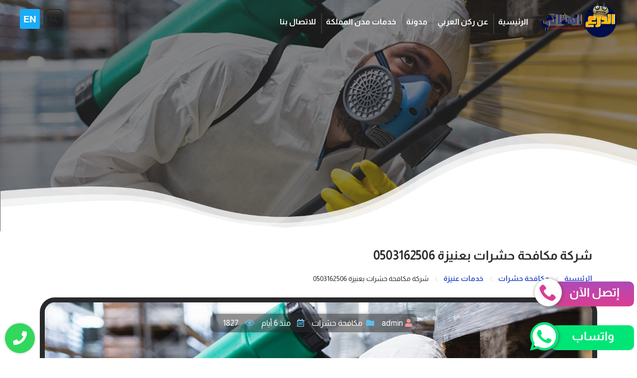

--- FILE ---
content_type: text/html; charset=UTF-8
request_url: https://dsb-lab.com/%D8%B4%D8%B1%D9%83%D8%A9-%D9%85%D9%83%D8%A7%D9%81%D8%AD%D8%A9-%D8%AD%D8%B4%D8%B1%D8%A7%D8%AA-%D8%A8%D8%B9%D9%86%D9%8A%D8%B2%D8%A9/
body_size: 314088
content:
<!DOCTYPE html><html dir="rtl" lang="ar"><head><meta http-equiv="Content-Type" content="text/html; charset=utf-8"><meta name="viewport" content="width=device-width, initial-scale=1.0,user-scalable=0" ><link rel="shortcut icon" type="image/png" href="https://dsb-lab.com/wp-content/uploads/2023/12/logo.png">
<!-- تحسين محرك البحث بواسطة رانك ماث - https://rankmath.com/ -->
<title>شركة مكافحة حشرات بعنيزة 0503162506 - رش مبيدات بعنيزة</title>
<meta name="description" content="شركة مكافحة حشرات بعنيزة 0503162506 إبادة الحشرات نهائيا من المنزل وهذا من خلال الاعتماد على المبيدات الحشرية القوية الامنة على الانسان افضل شركة رش حشرات"/>
<meta name="robots" content="follow, index, max-snippet:-1, max-video-preview:-1, max-image-preview:large"/>
<link rel="canonical" href="https://dsb-lab.com/%d8%b4%d8%b1%d9%83%d8%a9-%d9%85%d9%83%d8%a7%d9%81%d8%ad%d8%a9-%d8%ad%d8%b4%d8%b1%d8%a7%d8%aa-%d8%a8%d8%b9%d9%86%d9%8a%d8%b2%d8%a9/" />
<meta property="og:locale" content="ar_AR" />
<meta property="og:type" content="article" />
<meta property="og:title" content="شركة مكافحة حشرات بعنيزة 0503162506 - رش مبيدات بعنيزة" />
<meta property="og:description" content="شركة مكافحة حشرات بعنيزة 0503162506 إبادة الحشرات نهائيا من المنزل وهذا من خلال الاعتماد على المبيدات الحشرية القوية الامنة على الانسان افضل شركة رش حشرات" />
<meta property="og:url" content="https://dsb-lab.com/%d8%b4%d8%b1%d9%83%d8%a9-%d9%85%d9%83%d8%a7%d9%81%d8%ad%d8%a9-%d8%ad%d8%b4%d8%b1%d8%a7%d8%aa-%d8%a8%d8%b9%d9%86%d9%8a%d8%b2%d8%a9/" />
<meta property="og:site_name" content="شركة الدرع المثالي" />
<meta property="article:tag" content="ارخص شركة مكافحة حشرات بعنيزة" />
<meta property="article:tag" content="ارقام شركة مكافحة حشرات بعنيزة" />
<meta property="article:tag" content="اسعار شركة مكافحة حشرات بعنيزة" />
<meta property="article:tag" content="افضل شركة مكافحة حشرات بعنيزة" />
<meta property="article:tag" content="شركة مكافحة حشرات بعنيزة" />
<meta property="article:section" content="مكافحة حشرات" />
<meta property="og:updated_time" content="2026-01-16T02:32:08+03:00" />
<meta property="og:image" content="https://dsb-lab.com/wp-content/uploads/2023/12/SS-KH_PestPreventionMethodsOfControl_KH-HRO.jpg" />
<meta property="og:image:secure_url" content="https://dsb-lab.com/wp-content/uploads/2023/12/SS-KH_PestPreventionMethodsOfControl_KH-HRO.jpg" />
<meta property="og:image:width" content="978" />
<meta property="og:image:height" content="652" />
<meta property="og:image:alt" content="شركة مكافحة حشرات بعنيزة" />
<meta property="og:image:type" content="image/jpeg" />
<meta property="article:published_time" content="2026-01-16T01:12:53+03:00" />
<meta property="article:modified_time" content="2026-01-16T02:32:08+03:00" />
<meta name="twitter:card" content="summary_large_image" />
<meta name="twitter:title" content="شركة مكافحة حشرات بعنيزة 0503162506 - رش مبيدات بعنيزة" />
<meta name="twitter:description" content="شركة مكافحة حشرات بعنيزة 0503162506 إبادة الحشرات نهائيا من المنزل وهذا من خلال الاعتماد على المبيدات الحشرية القوية الامنة على الانسان افضل شركة رش حشرات" />
<meta name="twitter:image" content="https://dsb-lab.com/wp-content/uploads/2023/12/SS-KH_PestPreventionMethodsOfControl_KH-HRO.jpg" />
<script type="application/ld+json" class="rank-math-schema">{"@context":"https://schema.org","@graph":[{"@type":["Person","Organization"],"@id":"https://dsb-lab.com/#person","name":"admin","logo":{"@type":"ImageObject","@id":"https://dsb-lab.com/#logo","url":"https://dsb-lab.com/wp-content/uploads/2019/03/logo-copy.png","contentUrl":"https://dsb-lab.com/wp-content/uploads/2019/03/logo-copy.png","caption":"admin","inLanguage":"ar","width":"300","height":"250"},"image":{"@type":"ImageObject","@id":"https://dsb-lab.com/#logo","url":"https://dsb-lab.com/wp-content/uploads/2019/03/logo-copy.png","contentUrl":"https://dsb-lab.com/wp-content/uploads/2019/03/logo-copy.png","caption":"admin","inLanguage":"ar","width":"300","height":"250"}},{"@type":"WebSite","@id":"https://dsb-lab.com/#website","url":"https://dsb-lab.com","name":"admin","publisher":{"@id":"https://dsb-lab.com/#person"},"inLanguage":"ar"},{"@type":"ImageObject","@id":"https://dsb-lab.com/wp-content/uploads/2023/12/SS-KH_PestPreventionMethodsOfControl_KH-HRO.jpg","url":"https://dsb-lab.com/wp-content/uploads/2023/12/SS-KH_PestPreventionMethodsOfControl_KH-HRO.jpg","width":"978","height":"652","caption":"\u0634\u0631\u0643\u0629 \u0645\u0643\u0627\u0641\u062d\u0629 \u062d\u0634\u0631\u0627\u062a \u0628\u0639\u0646\u064a\u0632\u0629","inLanguage":"ar"},{"@type":"BreadcrumbList","@id":"https://dsb-lab.com/%d8%b4%d8%b1%d9%83%d8%a9-%d9%85%d9%83%d8%a7%d9%81%d8%ad%d8%a9-%d8%ad%d8%b4%d8%b1%d8%a7%d8%aa-%d8%a8%d8%b9%d9%86%d9%8a%d8%b2%d8%a9/#breadcrumb","itemListElement":[{"@type":"ListItem","position":"1","item":{"@id":"https://dsb-lab.com","name":"\u0627\u0644\u0631\u0626\u064a\u0633\u064a\u0629"}},{"@type":"ListItem","position":"2","item":{"@id":"https://dsb-lab.com/%d8%b4%d8%b1%d9%83%d8%a9-%d9%85%d9%83%d8%a7%d9%81%d8%ad%d8%a9-%d8%ad%d8%b4%d8%b1%d8%a7%d8%aa-%d8%a8%d8%b9%d9%86%d9%8a%d8%b2%d8%a9/","name":"\u0634\u0631\u0643\u0629 \u0645\u0643\u0627\u0641\u062d\u0629 \u062d\u0634\u0631\u0627\u062a \u0628\u0639\u0646\u064a\u0632\u0629 0503162506"}}]},{"@type":"WebPage","@id":"https://dsb-lab.com/%d8%b4%d8%b1%d9%83%d8%a9-%d9%85%d9%83%d8%a7%d9%81%d8%ad%d8%a9-%d8%ad%d8%b4%d8%b1%d8%a7%d8%aa-%d8%a8%d8%b9%d9%86%d9%8a%d8%b2%d8%a9/#webpage","url":"https://dsb-lab.com/%d8%b4%d8%b1%d9%83%d8%a9-%d9%85%d9%83%d8%a7%d9%81%d8%ad%d8%a9-%d8%ad%d8%b4%d8%b1%d8%a7%d8%aa-%d8%a8%d8%b9%d9%86%d9%8a%d8%b2%d8%a9/","name":"\u0634\u0631\u0643\u0629 \u0645\u0643\u0627\u0641\u062d\u0629 \u062d\u0634\u0631\u0627\u062a \u0628\u0639\u0646\u064a\u0632\u0629 0503162506 - \u0631\u0634 \u0645\u0628\u064a\u062f\u0627\u062a \u0628\u0639\u0646\u064a\u0632\u0629","datePublished":"2026-01-16T01:12:53+03:00","dateModified":"2026-01-16T02:32:08+03:00","isPartOf":{"@id":"https://dsb-lab.com/#website"},"primaryImageOfPage":{"@id":"https://dsb-lab.com/wp-content/uploads/2023/12/SS-KH_PestPreventionMethodsOfControl_KH-HRO.jpg"},"inLanguage":"ar","breadcrumb":{"@id":"https://dsb-lab.com/%d8%b4%d8%b1%d9%83%d8%a9-%d9%85%d9%83%d8%a7%d9%81%d8%ad%d8%a9-%d8%ad%d8%b4%d8%b1%d8%a7%d8%aa-%d8%a8%d8%b9%d9%86%d9%8a%d8%b2%d8%a9/#breadcrumb"}},{"name":"\u0634\u0631\u0643\u0629 \u0645\u0643\u0627\u0641\u062d\u0629 \u062d\u0634\u0631\u0627\u062a \u0628\u0639\u0646\u064a\u0632\u0629 0503162506 - \u0631\u0634 \u0645\u0628\u064a\u062f\u0627\u062a \u0628\u0639\u0646\u064a\u0632\u0629","description":"\u0634\u0631\u0643\u0629 \u0645\u0643\u0627\u0641\u062d\u0629 \u062d\u0634\u0631\u0627\u062a \u0628\u0639\u0646\u064a\u0632\u0629 0503162506 \u0625\u0628\u0627\u062f\u0629 \u0627\u0644\u062d\u0634\u0631\u0627\u062a \u0646\u0647\u0627\u0626\u064a\u0627 \u0645\u0646 \u0627\u0644\u0645\u0646\u0632\u0644 \u0648\u0647\u0630\u0627 \u0645\u0646 \u062e\u0644\u0627\u0644 \u0627\u0644\u0627\u0639\u062a\u0645\u0627\u062f \u0639\u0644\u0649 \u0627\u0644\u0645\u0628\u064a\u062f\u0627\u062a \u0627\u0644\u062d\u0634\u0631\u064a\u0629 \u0627\u0644\u0642\u0648\u064a\u0629 \u0627\u0644\u0627\u0645\u0646\u0629 \u0639\u0644\u0649 \u0627\u0644\u0627\u0646\u0633\u0627\u0646 \u0627\u0641\u0636\u0644 \u0634\u0631\u0643\u0629 \u0631\u0634 \u062d\u0634\u0631\u0627\u062a","serviceType":"\u0634\u0631\u0643\u0629 \u062e\u062f\u0645\u0627\u062a","offers":{"@type":"Offer","price":"00"},"@type":"Service","@id":"https://dsb-lab.com/%d8%b4%d8%b1%d9%83%d8%a9-%d9%85%d9%83%d8%a7%d9%81%d8%ad%d8%a9-%d8%ad%d8%b4%d8%b1%d8%a7%d8%aa-%d8%a8%d8%b9%d9%86%d9%8a%d8%b2%d8%a9/#schema-122245","image":{"@id":"https://dsb-lab.com/wp-content/uploads/2023/12/SS-KH_PestPreventionMethodsOfControl_KH-HRO.jpg"},"mainEntityOfPage":{"@id":"https://dsb-lab.com/%d8%b4%d8%b1%d9%83%d8%a9-%d9%85%d9%83%d8%a7%d9%81%d8%ad%d8%a9-%d8%ad%d8%b4%d8%b1%d8%a7%d8%aa-%d8%a8%d8%b9%d9%86%d9%8a%d8%b2%d8%a9/#webpage"}}]}</script>
<!-- /إضافة تحسين محركات البحث لووردبريس Rank Math -->

<link rel='dns-prefetch' href='//unpkg.com' />
<link rel='dns-prefetch' href='//pro.fontawesome.com' />
<link rel="alternate" type="application/rss+xml" title="شركة الدرع المثالي &laquo; الخلاصة" href="https://dsb-lab.com/feed/" />
<link rel="alternate" type="application/rss+xml" title="شركة الدرع المثالي &laquo; خلاصة التعليقات" href="https://dsb-lab.com/comments/feed/" />
<link rel="alternate" type="application/rss+xml" title="شركة الدرع المثالي &laquo; شركة مكافحة حشرات بعنيزة 0503162506 خلاصة التعليقات" href="https://dsb-lab.com/%d8%b4%d8%b1%d9%83%d8%a9-%d9%85%d9%83%d8%a7%d9%81%d8%ad%d8%a9-%d8%ad%d8%b4%d8%b1%d8%a7%d8%aa-%d8%a8%d8%b9%d9%86%d9%8a%d8%b2%d8%a9/feed/" />
<link rel="alternate" title="oEmbed (JSON)" type="application/json+oembed" href="https://dsb-lab.com/wp-json/oembed/1.0/embed?url=https%3A%2F%2Fdsb-lab.com%2F%25d8%25b4%25d8%25b1%25d9%2583%25d8%25a9-%25d9%2585%25d9%2583%25d8%25a7%25d9%2581%25d8%25ad%25d8%25a9-%25d8%25ad%25d8%25b4%25d8%25b1%25d8%25a7%25d8%25aa-%25d8%25a8%25d8%25b9%25d9%2586%25d9%258a%25d8%25b2%25d8%25a9%2F" />
<link rel="alternate" title="oEmbed (XML)" type="text/xml+oembed" href="https://dsb-lab.com/wp-json/oembed/1.0/embed?url=https%3A%2F%2Fdsb-lab.com%2F%25d8%25b4%25d8%25b1%25d9%2583%25d8%25a9-%25d9%2585%25d9%2583%25d8%25a7%25d9%2581%25d8%25ad%25d8%25a9-%25d8%25ad%25d8%25b4%25d8%25b1%25d8%25a7%25d8%25aa-%25d8%25a8%25d8%25b9%25d9%2586%25d9%258a%25d8%25b2%25d8%25a9%2F&#038;format=xml" />
<style id='wp-img-auto-sizes-contain-inline-css' type='text/css'>
img:is([sizes=auto i],[sizes^="auto," i]){contain-intrinsic-size:3000px 1500px}
/*# sourceURL=wp-img-auto-sizes-contain-inline-css */
</style>
<style id='wp-emoji-styles-inline-css' type='text/css'>

	img.wp-smiley, img.emoji {
		display: inline !important;
		border: none !important;
		box-shadow: none !important;
		height: 1em !important;
		width: 1em !important;
		margin: 0 0.07em !important;
		vertical-align: -0.1em !important;
		background: none !important;
		padding: 0 !important;
	}
/*# sourceURL=wp-emoji-styles-inline-css */
</style>
<style id='classic-theme-styles-inline-css' type='text/css'>
/*! This file is auto-generated */
.wp-block-button__link{color:#fff;background-color:#32373c;border-radius:9999px;box-shadow:none;text-decoration:none;padding:calc(.667em + 2px) calc(1.333em + 2px);font-size:1.125em}.wp-block-file__button{background:#32373c;color:#fff;text-decoration:none}
/*# sourceURL=/wp-includes/css/classic-themes.min.css */
</style>
<link rel='stylesheet' id='font-awesome-css' href='https://pro.fontawesome.com/releases/v5.10.0/css/all.css?ver=6.9' type='text/css' media='all' />
<link rel='stylesheet' id='defult-css-css' href='https://dsb-lab.com/wp-content/themes/aatw/Yourcolor/Standard/UI/css/default.min.css?ver=6.9' type='text/css' media='all' />
<link rel="https://api.w.org/" href="https://dsb-lab.com/wp-json/" /><link rel="alternate" title="JSON" type="application/json" href="https://dsb-lab.com/wp-json/wp/v2/posts/1918" /><link rel="EditURI" type="application/rsd+xml" title="RSD" href="https://dsb-lab.com/xmlrpc.php?rsd" />
<meta name="generator" content="WordPress 6.9" />
<link rel='shortlink' href='https://dsb-lab.com/?p=1918' />
<link rel="icon" href="https://dsb-lab.com/wp-content/uploads/2019/09/cropped-logo-32x32.jpeg" sizes="32x32" />
<link rel="icon" href="https://dsb-lab.com/wp-content/uploads/2019/09/cropped-logo-192x192.jpeg" sizes="192x192" />
<link rel="apple-touch-icon" href="https://dsb-lab.com/wp-content/uploads/2019/09/cropped-logo-180x180.jpeg" />
<meta name="msapplication-TileImage" content="https://dsb-lab.com/wp-content/uploads/2019/09/cropped-logo-270x270.jpeg" />
<style>
         .txt-center{
          text-align: center;
         }
        .txt-center ul li{
          list-style: none
        }
        .clear:after,
        .clear:before {
            content: " ";
            display: table;
            table-layout: fixed
        }

        .clear:after {
            clear: both
        }
        .ms-whats-button,
        .ms-call-button {
            display: flex;
            position: fixed;
            bottom: 1em;
            right: 6px;
            outline: 0;
            cursor: pointer;
             z-index: 9999;
        }
        .ms-call-button{
           bottom: 6.5em;
        }
        .ms-call-icon{
            display: inline-block;
            position: relative;
            width: 55px;
            height: 56px;
            text-align: center;
            border-radius: 50%;
            background-color: white;
            -webkit-box-shadow: 1px 1px 6px 0px rgba(68, 68, 68, 0.705);
            -moz-box-shadow: 1px 1px 6px 0px rgba(68, 68, 68, 0.705);
            box-shadow: 1px 1px 6px 0px rgba(68, 68, 68, 0.705);
        }
      .ms-whats-txt,
      .ms-call-txt{
            padding: 0 29px 0 30px;
            font-size: 24px;
            font-weight: 600;
            display: inline-block;
            background: #00e676;
            color: #fff;
            margin-left: -15px;
            line-height: 44px;
            border-radius: 10px;
            height: 50px;
            margin-top: 6px;
      text-align: center;}
      .ms-whats-txt{
        padding: 0 40px 0 42px;
      }
      .ms-call-txt{
            background: linear-gradient(to top, #d83f91, #d0409b, #c743a5, #bb47af, #ae4bb8);
      }
        .ms-call-button.active .ms-call-txt,
        .ms-whats-button.active .ms-whats-txt,
        .ms-call-button:hover .ms-call-txt,
        .ms-whats-button:hover .ms-whats-txt{
            -webkit-box-shadow: 0 8px 16px 0 rgba(0, 0, 0, .2), 0 6px 20px 0 rgba(0, 0, 0, .19);
            box-shadow: 0 8px 16px 0 rgba(0, 0, 0, .2), 0 6px 20px 0 rgba(0, 0, 0, .19)
        }

     </style><style>@font-face {
        font-family: 'icomoon';
        src:  url('https://dsb-lab.com/wp-content/themes/aatw/Yourcolor/Standard/UI/fonts/icomoon.eot?gdvvyp');
        src:  url('https://dsb-lab.com/wp-content/themes/aatw/Yourcolor/Standard/UI/fonts/icomoon.eot?gdvvyp#iefix') format('embedded-opentype'),
          url('https://dsb-lab.com/wp-content/themes/aatw/Yourcolor/Standard/UI/fonts/icomoon.ttf?gdvvyp') format('truetype'),
          url('https://dsb-lab.com/wp-content/themes/aatw/Yourcolor/Standard/UI/fonts/icomoon.woff?gdvvyp') format('woff'),
          url('https://dsb-lab.com/wp-content/themes/aatw/Yourcolor/Standard/UI/fonts/icomoon.svg?gdvvyp#icomoon') format('svg');
        font-weight: normal;
        font-style: normal;
        font-display: block;
      }@font-face{font-family:"Font Awesome 5 Pro";font-style:normal;font-weight:300;font-display:block;src:url(https://dsb-lab.com/wp-content/themes/aatw/Yourcolor/Standard/UI/fonts/fa-light-300.eot);src:url(https://dsb-lab.com/wp-content/themes/aatw/Yourcolor/Standard/UI/fonts/fa-light-300.eot?#iefix) format("embedded-opentype"),url(https://dsb-lab.com/wp-content/themes/aatw/Yourcolor/Standard/UI/fonts/fa-light-300.woff2) format("woff2"),url(https://dsb-lab.com/wp-content/themes/aatw/Yourcolor/Standard/UI/fonts/fa-light-300.woff) format("woff"),url(https://dsb-lab.com/wp-content/themes/aatw/Yourcolor/Standard/UI/fonts/fa-light-300.ttf) format("truetype"),url(https://dsb-lab.com/wp-content/themes/aatw/Yourcolor/Standard/UI/fonts/fa-light-300.svg#fontawesome) format("svg")}.fal{font-weight:300}@font-face{font-family:"Font Awesome 5 Pro";font-style:normal;font-weight:400;font-display:block;src:url(https://dsb-lab.com/wp-content/themes/aatw/Yourcolor/Standard/UI/fonts/fa-regular-400.eot);src:url(https://dsb-lab.com/wp-content/themes/aatw/Yourcolor/Standard/UI/fonts/fa-regular-400.eot?#iefix) format("embedded-opentype"),url(https://dsb-lab.com/wp-content/themes/aatw/Yourcolor/Standard/UI/fonts/fa-regular-400.woff2) format("woff2"),url(https://dsb-lab.com/wp-content/themes/aatw/Yourcolor/Standard/UI/fonts/fa-regular-400.woff) format("woff"),url(https://dsb-lab.com/wp-content/themes/aatw/Yourcolor/Standard/UI/fonts/fa-regular-400.ttf) format("truetype"),url(https://dsb-lab.com/wp-content/themes/aatw/Yourcolor/Standard/UI/fonts/fa-regular-400.svg#fontawesome) format("svg")}.fal,.far{font-family:"Font Awesome 5 Pro"}.far{font-weight:400}@font-face{font-family:"Font Awesome 5 Pro";font-style:normal;font-weight:900;font-display:block;src:url(https://dsb-lab.com/wp-content/themes/aatw/Yourcolor/Standard/UI/fonts/fa-solid-900.eot);src:url(https://dsb-lab.com/wp-content/themes/aatw/Yourcolor/Standard/UI/fonts/fa-solid-900.eot?#iefix) format("embedded-opentype"),url(https://dsb-lab.com/wp-content/themes/aatw/Yourcolor/Standard/UI/fonts/fa-solid-900.woff2) format("woff2"),url(https://dsb-lab.com/wp-content/themes/aatw/Yourcolor/Standard/UI/fonts/fa-solid-900.woff) format("woff"),url(https://dsb-lab.com/wp-content/themes/aatw/Yourcolor/Standard/UI/fonts/fa-solid-900.ttf) format("truetype"),url(https://dsb-lab.com/wp-content/themes/aatw/Yourcolor/Standard/UI/fonts/fa-solid-900.svg#fontawesome) format("svg")}.fa,.fas{font-family:"Font Awesome 5 Pro";font-weight:900}@font-face{font-family:"Font Awesome 5 Brands";font-style:normal;font-weight:400;font-display:block;src:url(https://dsb-lab.com/wp-content/themes/aatw/Yourcolor/Standard/UI/fonts/fa-brands-400.eot);src:url(https://dsb-lab.com/wp-content/themes/aatw/Yourcolor/Standard/UI/fonts/fa-brands-400.eot?#iefix) format("embedded-opentype"),url(https://dsb-lab.com/wp-content/themes/aatw/Yourcolor/Standard/UI/fonts/fa-brands-400.woff2) format("woff2"),url(https://dsb-lab.com/wp-content/themes/aatw/Yourcolor/Standard/UI/fonts/fa-brands-400.woff) format("woff"),url(https://dsb-lab.com/wp-content/themes/aatw/Yourcolor/Standard/UI/fonts/fa-brands-400.ttf) format("truetype"),url(https://dsb-lab.com/wp-content/themes/aatw/Yourcolor/Standard/UI/fonts/fa-brands-400.svg#fontawesome) format("svg")}.fab{font-family:"Font Awesome 5 Brands";font-weight:400}@font-face{font-family:"Font Awesome 5 Duotone";font-style:normal;font-weight:900;font-display:block;src:url(https://dsb-lab.com/wp-content/themes/aatw/Yourcolor/Standard/UI/fonts/fa-duotone-900.eot);src:url(https://dsb-lab.com/wp-content/themes/aatw/Yourcolor/Standard/UI/fonts/fa-duotone-900.eot?#iefix) format("embedded-opentype"),url(https://dsb-lab.com/wp-content/themes/aatw/Yourcolor/Standard/UI/fonts/fa-duotone-900.woff2) format("woff2"),url(https://dsb-lab.com/wp-content/themes/aatw/Yourcolor/Standard/UI/fonts/fa-duotone-900.woff) format("woff"),url(https://dsb-lab.com/wp-content/themes/aatw/Yourcolor/Standard/UI/fonts/fa-duotone-900.ttf) format("truetype"),url(https://dsb-lab.com/wp-content/themes/aatw/Yourcolor/Standard/UI/fonts/fa-duotone-900.svg#fontawesome) format("svg")}        
        /* arabic */
        @font-face {font-family: 'Almarai'; font-style: normal; font-weight: 300; font-display: swap; src: url(https://fonts.gstatic.com/s/almarai/v5/tssoApxBaigK_hnnS_antnqWow.woff2) format('woff2'); unicode-range: U+0600-06FF, U+200C-200E, U+2010-2011, U+204F, U+2E41, U+FB50-FDFF, U+FE80-FEFC, U+0000-00FF, U+0131, U+0152-0153, U+02BB-02BC, U+02C6, U+02DA, U+02DC, U+2000-206F, U+2074, U+20AC, U+2122, U+2191, U+2193, U+2212, U+2215, U+FEFF, U+FFFD; } /* arabic */
        @font-face {font-family: 'Almarai'; font-style: normal; font-weight: 400; font-display: swap; src: url(https://fonts.gstatic.com/s/almarai/v5/tsstApxBaigK_hnnQ1iFow.woff2) format('woff2'); unicode-range: U+0600-06FF, U+200C-200E, U+2010-2011, U+204F, U+2E41, U+FB50-FDFF, U+FE80-FEFC, U+0000-00FF, U+0131, U+0152-0153, U+02BB-02BC, U+02C6, U+02DA, U+02DC, U+2000-206F, U+2074, U+20AC, U+2122, U+2191, U+2193, U+2212, U+2215, U+FEFF, U+FFFD; } /* arabic */
         @font-face {font-family: 'Almarai'; font-style: normal; font-weight: 700; font-display: swap; src: url(https://fonts.gstatic.com/s/almarai/v5/tssoApxBaigK_hnnS-agtnqWow.woff2) format('woff2'); unicode-range: U+0600-06FF, U+200C-200E, U+2010-2011, U+204F, U+2E41, U+FB50-FDFF, U+FE80-FEFC, U+0000-00FF, U+0131, U+0152-0153, U+02BB-02BC, U+02C6, U+02DA, U+02DC, U+2000-206F, U+2074, U+20AC, U+2122, U+2191, U+2193, U+2212, U+2215, U+FEFF, U+FFFD; } /* arabic */
          @font-face {font-family: 'Almarai'; font-style: normal; font-weight: 800; font-display: swap; src: url(https://fonts.gstatic.com/s/almarai/v5/tssoApxBaigK_hnnS_qjtnqWow.woff2) format('woff2'); unicode-range: U+0600-06FF, U+200C-200E, U+2010-2011, U+204F, U+2E41, U+FB50-FDFF, U+FE80-FEFC, U+0000-00FF, U+0131, U+0152-0153, U+02BB-02BC, U+02C6, U+02DA, U+02DC, U+2000-206F, U+2074, U+20AC, U+2122, U+2191, U+2193, U+2212, U+2215, U+FEFF, U+FFFD; } </style><style>/*!
 * Font Awesome Pro 5.14.0 by @fontawesome - https://fontawesome.com
 * License - https://fontawesome.com/license (Commercial License)
 */
.fa,.fab,.fad,.fal,.far,.fas{-moz-osx-font-smoothing:grayscale;-webkit-font-smoothing:antialiased;display:inline-block;font-style:normal;font-variant:normal;text-rendering:auto;line-height:1}.fa-lg{font-size:1.33333em;line-height:.75em;vertical-align:-.0667em}.fa-xs{font-size:.75em}.fa-sm{font-size:.875em}.fa-1x{font-size:1em}.fa-2x{font-size:2em}.fa-3x{font-size:3em}.fa-4x{font-size:4em}.fa-5x{font-size:5em}.fa-6x{font-size:6em}.fa-7x{font-size:7em}.fa-8x{font-size:8em}.fa-9x{font-size:9em}.fa-10x{font-size:10em}.fa-fw{text-align:center;width:1.25em}.fa-ul{list-style-type:none;margin-left:2.5em;padding-left:0}.fa-ul>li{position:relative}.fa-li{left:-2em;position:absolute;text-align:center;width:2em;line-height:inherit}.fa-border{border:.08em solid #eee;border-radius:.1em;padding:.2em .25em .15em}.fa-pull-left{float:left}.fa-pull-right{float:right}.fa.fa-pull-left,.fab.fa-pull-left,.fal.fa-pull-left,.far.fa-pull-left,.fas.fa-pull-left{margin-right:.3em}.fa.fa-pull-right,.fab.fa-pull-right,.fal.fa-pull-right,.far.fa-pull-right,.fas.fa-pull-right{margin-left:.3em}.fa-spin{-webkit-animation:fa-spin 2s linear infinite;animation:fa-spin 2s linear infinite}.fa-pulse{-webkit-animation:fa-spin 1s steps(8) infinite;animation:fa-spin 1s steps(8) infinite}@-webkit-keyframes fa-spin{0%{-webkit-transform:rotate(0deg);transform:rotate(0deg)}to{-webkit-transform:rotate(1turn);transform:rotate(1turn)}}@keyframes fa-spin{0%{-webkit-transform:rotate(0deg);transform:rotate(0deg)}to{-webkit-transform:rotate(1turn);transform:rotate(1turn)}}.fa-rotate-90{-ms-filter:"progid:DXImageTransform.Microsoft.BasicImage(rotation=1)";-webkit-transform:rotate(90deg);transform:rotate(90deg)}.fa-rotate-180{-ms-filter:"progid:DXImageTransform.Microsoft.BasicImage(rotation=2)";-webkit-transform:rotate(180deg);transform:rotate(180deg)}.fa-rotate-270{-ms-filter:"progid:DXImageTransform.Microsoft.BasicImage(rotation=3)";-webkit-transform:rotate(270deg);transform:rotate(270deg)}.fa-flip-horizontal{-ms-filter:"progid:DXImageTransform.Microsoft.BasicImage(rotation=0, mirror=1)";-webkit-transform:scaleX(-1);transform:scaleX(-1)}.fa-flip-vertical{-webkit-transform:scaleY(-1);transform:scaleY(-1)}.fa-flip-both,.fa-flip-horizontal.fa-flip-vertical,.fa-flip-vertical{-ms-filter:"progid:DXImageTransform.Microsoft.BasicImage(rotation=2, mirror=1)"}.fa-flip-both,.fa-flip-horizontal.fa-flip-vertical{-webkit-transform:scale(-1);transform:scale(-1)}:root .fa-flip-both,:root .fa-flip-horizontal,:root .fa-flip-vertical,:root .fa-rotate-90,:root .fa-rotate-180,:root .fa-rotate-270{-webkit-filter:none;filter:none}.fa-stack{display:inline-block;height:2em;line-height:2em;position:relative;vertical-align:middle;width:2.5em}.fa-stack-1x,.fa-stack-2x{left:0;position:absolute;text-align:center;width:100%}.fa-stack-1x{line-height:inherit}.fa-stack-2x{font-size:2em}.fa-inverse{color:#fff}.fa-500px:before{content:"\f26e"}.fa-abacus:before{content:"\f640"}.fa-accessible-icon:before{content:"\f368"}.fa-accusoft:before{content:"\f369"}.fa-acorn:before{content:"\f6ae"}.fa-acquisitions-incorporated:before{content:"\f6af"}.fa-ad:before{content:"\f641"}.fa-address-book:before{content:"\f2b9"}.fa-address-card:before{content:"\f2bb"}.fa-adjust:before{content:"\f042"}.fa-adn:before{content:"\f170"}.fa-adobe:before{content:"\f778"}.fa-adversal:before{content:"\f36a"}.fa-affiliatetheme:before{content:"\f36b"}.fa-air-conditioner:before{content:"\f8f4"}.fa-air-freshener:before{content:"\f5d0"}.fa-airbnb:before{content:"\f834"}.fa-alarm-clock:before{content:"\f34e"}.fa-alarm-exclamation:before{content:"\f843"}.fa-alarm-plus:before{content:"\f844"}.fa-alarm-snooze:before{content:"\f845"}.fa-album:before{content:"\f89f"}.fa-album-collection:before{content:"\f8a0"}.fa-algolia:before{content:"\f36c"}.fa-alicorn:before{content:"\f6b0"}.fa-alien:before{content:"\f8f5"}.fa-alien-monster:before{content:"\f8f6"}.fa-align-center:before{content:"\f037"}.fa-align-justify:before{content:"\f039"}.fa-align-left:before{content:"\f036"}.fa-align-right:before{content:"\f038"}.fa-align-slash:before{content:"\f846"}.fa-alipay:before{content:"\f642"}.fa-allergies:before{content:"\f461"}.fa-amazon:before{content:"\f270"}.fa-amazon-pay:before{content:"\f42c"}.fa-ambulance:before{content:"\f0f9"}.fa-american-sign-language-interpreting:before{content:"\f2a3"}.fa-amilia:before{content:"\f36d"}.fa-amp-guitar:before{content:"\f8a1"}.fa-analytics:before{content:"\f643"}.fa-anchor:before{content:"\f13d"}.fa-android:before{content:"\f17b"}.fa-angel:before{content:"\f779"}.fa-angellist:before{content:"\f209"}.fa-angle-double-down:before{content:"\f103"}.fa-angle-double-left:before{content:"\f100"}.fa-angle-double-right:before{content:"\f101"}.fa-angle-double-up:before{content:"\f102"}.fa-angle-down:before{content:"\f107"}.fa-angle-left:before{content:"\f104"}.fa-angle-right:before{content:"\f105"}.fa-angle-up:before{content:"\f106"}.fa-angry:before{content:"\f556"}.fa-angrycreative:before{content:"\f36e"}.fa-angular:before{content:"\f420"}.fa-ankh:before{content:"\f644"}.fa-app-store:before{content:"\f36f"}.fa-app-store-ios:before{content:"\f370"}.fa-apper:before{content:"\f371"}.fa-apple:before{content:"\f179"}.fa-apple-alt:before{content:"\f5d1"}.fa-apple-crate:before{content:"\f6b1"}.fa-apple-pay:before{content:"\f415"}.fa-archive:before{content:"\f187"}.fa-archway:before{content:"\f557"}.fa-arrow-alt-circle-down:before{content:"\f358"}.fa-arrow-alt-circle-left:before{content:"\f359"}.fa-arrow-alt-circle-right:before{content:"\f35a"}.fa-arrow-alt-circle-up:before{content:"\f35b"}.fa-arrow-alt-down:before{content:"\f354"}.fa-arrow-alt-from-bottom:before{content:"\f346"}.fa-arrow-alt-from-left:before{content:"\f347"}.fa-arrow-alt-from-right:before{content:"\f348"}.fa-arrow-alt-from-top:before{content:"\f349"}.fa-arrow-alt-left:before{content:"\f355"}.fa-arrow-alt-right:before{content:"\f356"}.fa-arrow-alt-square-down:before{content:"\f350"}.fa-arrow-alt-square-left:before{content:"\f351"}.fa-arrow-alt-square-right:before{content:"\f352"}.fa-arrow-alt-square-up:before{content:"\f353"}.fa-arrow-alt-to-bottom:before{content:"\f34a"}.fa-arrow-alt-to-left:before{content:"\f34b"}.fa-arrow-alt-to-right:before{content:"\f34c"}.fa-arrow-alt-to-top:before{content:"\f34d"}.fa-arrow-alt-up:before{content:"\f357"}.fa-arrow-circle-down:before{content:"\f0ab"}.fa-arrow-circle-left:before{content:"\f0a8"}.fa-arrow-circle-right:before{content:"\f0a9"}.fa-arrow-circle-up:before{content:"\f0aa"}.fa-arrow-down:before{content:"\f063"}.fa-arrow-from-bottom:before{content:"\f342"}.fa-arrow-from-left:before{content:"\f343"}.fa-arrow-from-right:before{content:"\f344"}.fa-arrow-from-top:before{content:"\f345"}.fa-arrow-left:before{content:"\f060"}.fa-arrow-right:before{content:"\f061"}.fa-arrow-square-down:before{content:"\f339"}.fa-arrow-square-left:before{content:"\f33a"}.fa-arrow-square-right:before{content:"\f33b"}.fa-arrow-square-up:before{content:"\f33c"}.fa-arrow-to-bottom:before{content:"\f33d"}.fa-arrow-to-left:before{content:"\f33e"}.fa-arrow-to-right:before{content:"\f340"}.fa-arrow-to-top:before{content:"\f341"}.fa-arrow-up:before{content:"\f062"}.fa-arrows:before{content:"\f047"}.fa-arrows-alt:before{content:"\f0b2"}.fa-arrows-alt-h:before{content:"\f337"}.fa-arrows-alt-v:before{content:"\f338"}.fa-arrows-h:before{content:"\f07e"}.fa-arrows-v:before{content:"\f07d"}.fa-artstation:before{content:"\f77a"}.fa-assistive-listening-systems:before{content:"\f2a2"}.fa-asterisk:before{content:"\f069"}.fa-asymmetrik:before{content:"\f372"}.fa-at:before{content:"\f1fa"}.fa-atlas:before{content:"\f558"}.fa-atlassian:before{content:"\f77b"}.fa-atom:before{content:"\f5d2"}.fa-atom-alt:before{content:"\f5d3"}.fa-audible:before{content:"\f373"}.fa-audio-description:before{content:"\f29e"}.fa-autoprefixer:before{content:"\f41c"}.fa-avianex:before{content:"\f374"}.fa-aviato:before{content:"\f421"}.fa-award:before{content:"\f559"}.fa-aws:before{content:"\f375"}.fa-axe:before{content:"\f6b2"}.fa-axe-battle:before{content:"\f6b3"}.fa-baby:before{content:"\f77c"}.fa-baby-carriage:before{content:"\f77d"}.fa-backpack:before{content:"\f5d4"}.fa-backspace:before{content:"\f55a"}.fa-backward:before{content:"\f04a"}.fa-bacon:before{content:"\f7e5"}.fa-bacteria:before{content:"\e059"}.fa-bacterium:before{content:"\e05a"}.fa-badge:before{content:"\f335"}.fa-badge-check:before{content:"\f336"}.fa-badge-dollar:before{content:"\f645"}.fa-badge-percent:before{content:"\f646"}.fa-badge-sheriff:before{content:"\f8a2"}.fa-badger-honey:before{content:"\f6b4"}.fa-bags-shopping:before{content:"\f847"}.fa-bahai:before{content:"\f666"}.fa-balance-scale:before{content:"\f24e"}.fa-balance-scale-left:before{content:"\f515"}.fa-balance-scale-right:before{content:"\f516"}.fa-ball-pile:before{content:"\f77e"}.fa-ballot:before{content:"\f732"}.fa-ballot-check:before{content:"\f733"}.fa-ban:before{content:"\f05e"}.fa-band-aid:before{content:"\f462"}.fa-bandcamp:before{content:"\f2d5"}.fa-banjo:before{content:"\f8a3"}.fa-barcode:before{content:"\f02a"}.fa-barcode-alt:before{content:"\f463"}.fa-barcode-read:before{content:"\f464"}.fa-barcode-scan:before{content:"\f465"}.fa-bars:before{content:"\f0c9"}.fa-baseball:before{content:"\f432"}.fa-baseball-ball:before{content:"\f433"}.fa-basketball-ball:before{content:"\f434"}.fa-basketball-hoop:before{content:"\f435"}.fa-bat:before{content:"\f6b5"}.fa-bath:before{content:"\f2cd"}.fa-battery-bolt:before{content:"\f376"}.fa-battery-empty:before{content:"\f244"}.fa-battery-full:before{content:"\f240"}.fa-battery-half:before{content:"\f242"}.fa-battery-quarter:before{content:"\f243"}.fa-battery-slash:before{content:"\f377"}.fa-battery-three-quarters:before{content:"\f241"}.fa-battle-net:before{content:"\f835"}.fa-bed:before{content:"\f236"}.fa-bed-alt:before{content:"\f8f7"}.fa-bed-bunk:before{content:"\f8f8"}.fa-bed-empty:before{content:"\f8f9"}.fa-beer:before{content:"\f0fc"}.fa-behance:before{content:"\f1b4"}.fa-behance-square:before{content:"\f1b5"}.fa-bell:before{content:"\f0f3"}.fa-bell-exclamation:before{content:"\f848"}.fa-bell-on:before{content:"\f8fa"}.fa-bell-plus:before{content:"\f849"}.fa-bell-school:before{content:"\f5d5"}.fa-bell-school-slash:before{content:"\f5d6"}.fa-bell-slash:before{content:"\f1f6"}.fa-bells:before{content:"\f77f"}.fa-betamax:before{content:"\f8a4"}.fa-bezier-curve:before{content:"\f55b"}.fa-bible:before{content:"\f647"}.fa-bicycle:before{content:"\f206"}.fa-biking:before{content:"\f84a"}.fa-biking-mountain:before{content:"\f84b"}.fa-bimobject:before{content:"\f378"}.fa-binoculars:before{content:"\f1e5"}.fa-biohazard:before{content:"\f780"}.fa-birthday-cake:before{content:"\f1fd"}.fa-bitbucket:before{content:"\f171"}.fa-bitcoin:before{content:"\f379"}.fa-bity:before{content:"\f37a"}.fa-black-tie:before{content:"\f27e"}.fa-blackberry:before{content:"\f37b"}.fa-blanket:before{content:"\f498"}.fa-blender:before{content:"\f517"}.fa-blender-phone:before{content:"\f6b6"}.fa-blind:before{content:"\f29d"}.fa-blinds:before{content:"\f8fb"}.fa-blinds-open:before{content:"\f8fc"}.fa-blinds-raised:before{content:"\f8fd"}.fa-blog:before{content:"\f781"}.fa-blogger:before{content:"\f37c"}.fa-blogger-b:before{content:"\f37d"}.fa-bluetooth:before{content:"\f293"}.fa-bluetooth-b:before{content:"\f294"}.fa-bold:before{content:"\f032"}.fa-bolt:before{content:"\f0e7"}.fa-bomb:before{content:"\f1e2"}.fa-bone:before{content:"\f5d7"}.fa-bone-break:before{content:"\f5d8"}.fa-bong:before{content:"\f55c"}.fa-book:before{content:"\f02d"}.fa-book-alt:before{content:"\f5d9"}.fa-book-dead:before{content:"\f6b7"}.fa-book-heart:before{content:"\f499"}.fa-book-medical:before{content:"\f7e6"}.fa-book-open:before{content:"\f518"}.fa-book-reader:before{content:"\f5da"}.fa-book-spells:before{content:"\f6b8"}.fa-book-user:before{content:"\f7e7"}.fa-bookmark:before{content:"\f02e"}.fa-books:before{content:"\f5db"}.fa-books-medical:before{content:"\f7e8"}.fa-boombox:before{content:"\f8a5"}.fa-boot:before{content:"\f782"}.fa-booth-curtain:before{content:"\f734"}.fa-bootstrap:before{content:"\f836"}.fa-border-all:before{content:"\f84c"}.fa-border-bottom:before{content:"\f84d"}.fa-border-center-h:before{content:"\f89c"}.fa-border-center-v:before{content:"\f89d"}.fa-border-inner:before{content:"\f84e"}.fa-border-left:before{content:"\f84f"}.fa-border-none:before{content:"\f850"}.fa-border-outer:before{content:"\f851"}.fa-border-right:before{content:"\f852"}.fa-border-style:before{content:"\f853"}.fa-border-style-alt:before{content:"\f854"}.fa-border-top:before{content:"\f855"}.fa-bow-arrow:before{content:"\f6b9"}.fa-bowling-ball:before{content:"\f436"}.fa-bowling-pins:before{content:"\f437"}.fa-box:before{content:"\f466"}.fa-box-alt:before{content:"\f49a"}.fa-box-ballot:before{content:"\f735"}.fa-box-check:before{content:"\f467"}.fa-box-fragile:before{content:"\f49b"}.fa-box-full:before{content:"\f49c"}.fa-box-heart:before{content:"\f49d"}.fa-box-open:before{content:"\f49e"}.fa-box-tissue:before{content:"\e05b"}.fa-box-up:before{content:"\f49f"}.fa-box-usd:before{content:"\f4a0"}.fa-boxes:before{content:"\f468"}.fa-boxes-alt:before{content:"\f4a1"}.fa-boxing-glove:before{content:"\f438"}.fa-brackets:before{content:"\f7e9"}.fa-brackets-curly:before{content:"\f7ea"}.fa-braille:before{content:"\f2a1"}.fa-brain:before{content:"\f5dc"}.fa-bread-loaf:before{content:"\f7eb"}.fa-bread-slice:before{content:"\f7ec"}.fa-briefcase:before{content:"\f0b1"}.fa-briefcase-medical:before{content:"\f469"}.fa-bring-forward:before{content:"\f856"}.fa-bring-front:before{content:"\f857"}.fa-broadcast-tower:before{content:"\f519"}.fa-broom:before{content:"\f51a"}.fa-browser:before{content:"\f37e"}.fa-brush:before{content:"\f55d"}.fa-btc:before{content:"\f15a"}.fa-buffer:before{content:"\f837"}.fa-bug:before{content:"\f188"}.fa-building:before{content:"\f1ad"}.fa-bullhorn:before{content:"\f0a1"}.fa-bullseye:before{content:"\f140"}.fa-bullseye-arrow:before{content:"\f648"}.fa-bullseye-pointer:before{content:"\f649"}.fa-burger-soda:before{content:"\f858"}.fa-burn:before{content:"\f46a"}.fa-buromobelexperte:before{content:"\f37f"}.fa-burrito:before{content:"\f7ed"}.fa-bus:before{content:"\f207"}.fa-bus-alt:before{content:"\f55e"}.fa-bus-school:before{content:"\f5dd"}.fa-business-time:before{content:"\f64a"}.fa-buy-n-large:before{content:"\f8a6"}.fa-buysellads:before{content:"\f20d"}.fa-cabinet-filing:before{content:"\f64b"}.fa-cactus:before{content:"\f8a7"}.fa-calculator:before{content:"\f1ec"}.fa-calculator-alt:before{content:"\f64c"}.fa-calendar:before{content:"\f133"}.fa-calendar-alt:before{content:"\f073"}.fa-calendar-check:before{content:"\f274"}.fa-calendar-day:before{content:"\f783"}.fa-calendar-edit:before{content:"\f333"}.fa-calendar-exclamation:before{content:"\f334"}.fa-calendar-minus:before{content:"\f272"}.fa-calendar-plus:before{content:"\f271"}.fa-calendar-star:before{content:"\f736"}.fa-calendar-times:before{content:"\f273"}.fa-calendar-week:before{content:"\f784"}.fa-camcorder:before{content:"\f8a8"}.fa-camera:before{content:"\f030"}.fa-camera-alt:before{content:"\f332"}.fa-camera-home:before{content:"\f8fe"}.fa-camera-movie:before{content:"\f8a9"}.fa-camera-polaroid:before{content:"\f8aa"}.fa-camera-retro:before{content:"\f083"}.fa-campfire:before{content:"\f6ba"}.fa-campground:before{content:"\f6bb"}.fa-canadian-maple-leaf:before{content:"\f785"}.fa-candle-holder:before{content:"\f6bc"}.fa-candy-cane:before{content:"\f786"}.fa-candy-corn:before{content:"\f6bd"}.fa-cannabis:before{content:"\f55f"}.fa-capsules:before{content:"\f46b"}.fa-car:before{content:"\f1b9"}.fa-car-alt:before{content:"\f5de"}.fa-car-battery:before{content:"\f5df"}.fa-car-building:before{content:"\f859"}.fa-car-bump:before{content:"\f5e0"}.fa-car-bus:before{content:"\f85a"}.fa-car-crash:before{content:"\f5e1"}.fa-car-garage:before{content:"\f5e2"}.fa-car-mechanic:before{content:"\f5e3"}.fa-car-side:before{content:"\f5e4"}.fa-car-tilt:before{content:"\f5e5"}.fa-car-wash:before{content:"\f5e6"}.fa-caravan:before{content:"\f8ff"}.fa-caravan-alt:before{content:"\e000"}.fa-caret-circle-down:before{content:"\f32d"}.fa-caret-circle-left:before{content:"\f32e"}.fa-caret-circle-right:before{content:"\f330"}.fa-caret-circle-up:before{content:"\f331"}.fa-caret-down:before{content:"\f0d7"}.fa-caret-left:before{content:"\f0d9"}.fa-caret-right:before{content:"\f0da"}.fa-caret-square-down:before{content:"\f150"}.fa-caret-square-left:before{content:"\f191"}.fa-caret-square-right:before{content:"\f152"}.fa-caret-square-up:before{content:"\f151"}.fa-caret-up:before{content:"\f0d8"}.fa-carrot:before{content:"\f787"}.fa-cars:before{content:"\f85b"}.fa-cart-arrow-down:before{content:"\f218"}.fa-cart-plus:before{content:"\f217"}.fa-cash-register:before{content:"\f788"}.fa-cassette-tape:before{content:"\f8ab"}.fa-cat:before{content:"\f6be"}.fa-cat-space:before{content:"\e001"}.fa-cauldron:before{content:"\f6bf"}.fa-cc-amazon-pay:before{content:"\f42d"}.fa-cc-amex:before{content:"\f1f3"}.fa-cc-apple-pay:before{content:"\f416"}.fa-cc-diners-club:before{content:"\f24c"}.fa-cc-discover:before{content:"\f1f2"}.fa-cc-jcb:before{content:"\f24b"}.fa-cc-mastercard:before{content:"\f1f1"}.fa-cc-paypal:before{content:"\f1f4"}.fa-cc-stripe:before{content:"\f1f5"}.fa-cc-visa:before{content:"\f1f0"}.fa-cctv:before{content:"\f8ac"}.fa-centercode:before{content:"\f380"}.fa-centos:before{content:"\f789"}.fa-certificate:before{content:"\f0a3"}.fa-chair:before{content:"\f6c0"}.fa-chair-office:before{content:"\f6c1"}.fa-chalkboard:before{content:"\f51b"}.fa-chalkboard-teacher:before{content:"\f51c"}.fa-charging-station:before{content:"\f5e7"}.fa-chart-area:before{content:"\f1fe"}.fa-chart-bar:before{content:"\f080"}.fa-chart-line:before{content:"\f201"}.fa-chart-line-down:before{content:"\f64d"}.fa-chart-network:before{content:"\f78a"}.fa-chart-pie:before{content:"\f200"}.fa-chart-pie-alt:before{content:"\f64e"}.fa-chart-scatter:before{content:"\f7ee"}.fa-check:before{content:"\f00c"}.fa-check-circle:before{content:"\f058"}.fa-check-double:before{content:"\f560"}.fa-check-square:before{content:"\f14a"}.fa-cheese:before{content:"\f7ef"}.fa-cheese-swiss:before{content:"\f7f0"}.fa-cheeseburger:before{content:"\f7f1"}.fa-chess:before{content:"\f439"}.fa-chess-bishop:before{content:"\f43a"}.fa-chess-bishop-alt:before{content:"\f43b"}.fa-chess-board:before{content:"\f43c"}.fa-chess-clock:before{content:"\f43d"}.fa-chess-clock-alt:before{content:"\f43e"}.fa-chess-king:before{content:"\f43f"}.fa-chess-king-alt:before{content:"\f440"}.fa-chess-knight:before{content:"\f441"}.fa-chess-knight-alt:before{content:"\f442"}.fa-chess-pawn:before{content:"\f443"}.fa-chess-pawn-alt:before{content:"\f444"}.fa-chess-queen:before{content:"\f445"}.fa-chess-queen-alt:before{content:"\f446"}.fa-chess-rook:before{content:"\f447"}.fa-chess-rook-alt:before{content:"\f448"}.fa-chevron-circle-down:before{content:"\f13a"}.fa-chevron-circle-left:before{content:"\f137"}.fa-chevron-circle-right:before{content:"\f138"}.fa-chevron-circle-up:before{content:"\f139"}.fa-chevron-double-down:before{content:"\f322"}.fa-chevron-double-left:before{content:"\f323"}.fa-chevron-double-right:before{content:"\f324"}.fa-chevron-double-up:before{content:"\f325"}.fa-chevron-down:before{content:"\f078"}.fa-chevron-left:before{content:"\f053"}.fa-chevron-right:before{content:"\f054"}.fa-chevron-square-down:before{content:"\f329"}.fa-chevron-square-left:before{content:"\f32a"}.fa-chevron-square-right:before{content:"\f32b"}.fa-chevron-square-up:before{content:"\f32c"}.fa-chevron-up:before{content:"\f077"}.fa-child:before{content:"\f1ae"}.fa-chimney:before{content:"\f78b"}.fa-chrome:before{content:"\f268"}.fa-chromecast:before{content:"\f838"}.fa-church:before{content:"\f51d"}.fa-circle:before{content:"\f111"}.fa-circle-notch:before{content:"\f1ce"}.fa-city:before{content:"\f64f"}.fa-clarinet:before{content:"\f8ad"}.fa-claw-marks:before{content:"\f6c2"}.fa-clinic-medical:before{content:"\f7f2"}.fa-clipboard:before{content:"\f328"}.fa-clipboard-check:before{content:"\f46c"}.fa-clipboard-list:before{content:"\f46d"}.fa-clipboard-list-check:before{content:"\f737"}.fa-clipboard-prescription:before{content:"\f5e8"}.fa-clipboard-user:before{content:"\f7f3"}.fa-clock:before{content:"\f017"}.fa-clone:before{content:"\f24d"}.fa-closed-captioning:before{content:"\f20a"}.fa-cloud:before{content:"\f0c2"}.fa-cloud-download:before{content:"\f0ed"}.fa-cloud-download-alt:before{content:"\f381"}.fa-cloud-drizzle:before{content:"\f738"}.fa-cloud-hail:before{content:"\f739"}.fa-cloud-hail-mixed:before{content:"\f73a"}.fa-cloud-meatball:before{content:"\f73b"}.fa-cloud-moon:before{content:"\f6c3"}.fa-cloud-moon-rain:before{content:"\f73c"}.fa-cloud-music:before{content:"\f8ae"}.fa-cloud-rain:before{content:"\f73d"}.fa-cloud-rainbow:before{content:"\f73e"}.fa-cloud-showers:before{content:"\f73f"}.fa-cloud-showers-heavy:before{content:"\f740"}.fa-cloud-sleet:before{content:"\f741"}.fa-cloud-snow:before{content:"\f742"}.fa-cloud-sun:before{content:"\f6c4"}.fa-cloud-sun-rain:before{content:"\f743"}.fa-cloud-upload:before{content:"\f0ee"}.fa-cloud-upload-alt:before{content:"\f382"}.fa-clouds:before{content:"\f744"}.fa-clouds-moon:before{content:"\f745"}.fa-clouds-sun:before{content:"\f746"}.fa-cloudscale:before{content:"\f383"}.fa-cloudsmith:before{content:"\f384"}.fa-cloudversify:before{content:"\f385"}.fa-club:before{content:"\f327"}.fa-cocktail:before{content:"\f561"}.fa-code:before{content:"\f121"}.fa-code-branch:before{content:"\f126"}.fa-code-commit:before{content:"\f386"}.fa-code-merge:before{content:"\f387"}.fa-codepen:before{content:"\f1cb"}.fa-codiepie:before{content:"\f284"}.fa-coffee:before{content:"\f0f4"}.fa-coffee-pot:before{content:"\e002"}.fa-coffee-togo:before{content:"\f6c5"}.fa-coffin:before{content:"\f6c6"}.fa-coffin-cross:before{content:"\e051"}.fa-cog:before{content:"\f013"}.fa-cogs:before{content:"\f085"}.fa-coin:before{content:"\f85c"}.fa-coins:before{content:"\f51e"}.fa-columns:before{content:"\f0db"}.fa-comet:before{content:"\e003"}.fa-comment:before{content:"\f075"}.fa-comment-alt:before{content:"\f27a"}.fa-comment-alt-check:before{content:"\f4a2"}.fa-comment-alt-dollar:before{content:"\f650"}.fa-comment-alt-dots:before{content:"\f4a3"}.fa-comment-alt-edit:before{content:"\f4a4"}.fa-comment-alt-exclamation:before{content:"\f4a5"}.fa-comment-alt-lines:before{content:"\f4a6"}.fa-comment-alt-medical:before{content:"\f7f4"}.fa-comment-alt-minus:before{content:"\f4a7"}.fa-comment-alt-music:before{content:"\f8af"}.fa-comment-alt-plus:before{content:"\f4a8"}.fa-comment-alt-slash:before{content:"\f4a9"}.fa-comment-alt-smile:before{content:"\f4aa"}.fa-comment-alt-times:before{content:"\f4ab"}.fa-comment-check:before{content:"\f4ac"}.fa-comment-dollar:before{content:"\f651"}.fa-comment-dots:before{content:"\f4ad"}.fa-comment-edit:before{content:"\f4ae"}.fa-comment-exclamation:before{content:"\f4af"}.fa-comment-lines:before{content:"\f4b0"}.fa-comment-medical:before{content:"\f7f5"}.fa-comment-minus:before{content:"\f4b1"}.fa-comment-music:before{content:"\f8b0"}.fa-comment-plus:before{content:"\f4b2"}.fa-comment-slash:before{content:"\f4b3"}.fa-comment-smile:before{content:"\f4b4"}.fa-comment-times:before{content:"\f4b5"}.fa-comments:before{content:"\f086"}.fa-comments-alt:before{content:"\f4b6"}.fa-comments-alt-dollar:before{content:"\f652"}.fa-comments-dollar:before{content:"\f653"}.fa-compact-disc:before{content:"\f51f"}.fa-compass:before{content:"\f14e"}.fa-compass-slash:before{content:"\f5e9"}.fa-compress:before{content:"\f066"}.fa-compress-alt:before{content:"\f422"}.fa-compress-arrows-alt:before{content:"\f78c"}.fa-compress-wide:before{content:"\f326"}.fa-computer-classic:before{content:"\f8b1"}.fa-computer-speaker:before{content:"\f8b2"}.fa-concierge-bell:before{content:"\f562"}.fa-confluence:before{content:"\f78d"}.fa-connectdevelop:before{content:"\f20e"}.fa-construction:before{content:"\f85d"}.fa-container-storage:before{content:"\f4b7"}.fa-contao:before{content:"\f26d"}.fa-conveyor-belt:before{content:"\f46e"}.fa-conveyor-belt-alt:before{content:"\f46f"}.fa-cookie:before{content:"\f563"}.fa-cookie-bite:before{content:"\f564"}.fa-copy:before{content:"\f0c5"}.fa-copyright:before{content:"\f1f9"}.fa-corn:before{content:"\f6c7"}.fa-cotton-bureau:before{content:"\f89e"}.fa-couch:before{content:"\f4b8"}.fa-cow:before{content:"\f6c8"}.fa-cowbell:before{content:"\f8b3"}.fa-cowbell-more:before{content:"\f8b4"}.fa-cpanel:before{content:"\f388"}.fa-creative-commons:before{content:"\f25e"}.fa-creative-commons-by:before{content:"\f4e7"}.fa-creative-commons-nc:before{content:"\f4e8"}.fa-creative-commons-nc-eu:before{content:"\f4e9"}.fa-creative-commons-nc-jp:before{content:"\f4ea"}.fa-creative-commons-nd:before{content:"\f4eb"}.fa-creative-commons-pd:before{content:"\f4ec"}.fa-creative-commons-pd-alt:before{content:"\f4ed"}.fa-creative-commons-remix:before{content:"\f4ee"}.fa-creative-commons-sa:before{content:"\f4ef"}.fa-creative-commons-sampling:before{content:"\f4f0"}.fa-creative-commons-sampling-plus:before{content:"\f4f1"}.fa-creative-commons-share:before{content:"\f4f2"}.fa-creative-commons-zero:before{content:"\f4f3"}.fa-credit-card:before{content:"\f09d"}.fa-credit-card-blank:before{content:"\f389"}.fa-credit-card-front:before{content:"\f38a"}.fa-cricket:before{content:"\f449"}.fa-critical-role:before{content:"\f6c9"}.fa-croissant:before{content:"\f7f6"}.fa-crop:before{content:"\f125"}.fa-crop-alt:before{content:"\f565"}.fa-cross:before{content:"\f654"}.fa-crosshairs:before{content:"\f05b"}.fa-crow:before{content:"\f520"}.fa-crown:before{content:"\f521"}.fa-crutch:before{content:"\f7f7"}.fa-crutches:before{content:"\f7f8"}.fa-css3:before{content:"\f13c"}.fa-css3-alt:before{content:"\f38b"}.fa-cube:before{content:"\f1b2"}.fa-cubes:before{content:"\f1b3"}.fa-curling:before{content:"\f44a"}.fa-cut:before{content:"\f0c4"}.fa-cuttlefish:before{content:"\f38c"}.fa-d-and-d:before{content:"\f38d"}.fa-d-and-d-beyond:before{content:"\f6ca"}.fa-dagger:before{content:"\f6cb"}.fa-dailymotion:before{content:"\e052"}.fa-dashcube:before{content:"\f210"}.fa-database:before{content:"\f1c0"}.fa-deaf:before{content:"\f2a4"}.fa-debug:before{content:"\f7f9"}.fa-deer:before{content:"\f78e"}.fa-deer-rudolph:before{content:"\f78f"}.fa-deezer:before{content:"\e077"}.fa-delicious:before{content:"\f1a5"}.fa-democrat:before{content:"\f747"}.fa-deploydog:before{content:"\f38e"}.fa-deskpro:before{content:"\f38f"}.fa-desktop:before{content:"\f108"}.fa-desktop-alt:before{content:"\f390"}.fa-dev:before{content:"\f6cc"}.fa-deviantart:before{content:"\f1bd"}.fa-dewpoint:before{content:"\f748"}.fa-dharmachakra:before{content:"\f655"}.fa-dhl:before{content:"\f790"}.fa-diagnoses:before{content:"\f470"}.fa-diamond:before{content:"\f219"}.fa-diaspora:before{content:"\f791"}.fa-dice:before{content:"\f522"}.fa-dice-d10:before{content:"\f6cd"}.fa-dice-d12:before{content:"\f6ce"}.fa-dice-d20:before{content:"\f6cf"}.fa-dice-d4:before{content:"\f6d0"}.fa-dice-d6:before{content:"\f6d1"}.fa-dice-d8:before{content:"\f6d2"}.fa-dice-five:before{content:"\f523"}.fa-dice-four:before{content:"\f524"}.fa-dice-one:before{content:"\f525"}.fa-dice-six:before{content:"\f526"}.fa-dice-three:before{content:"\f527"}.fa-dice-two:before{content:"\f528"}.fa-digg:before{content:"\f1a6"}.fa-digging:before{content:"\f85e"}.fa-digital-ocean:before{content:"\f391"}.fa-digital-tachograph:before{content:"\f566"}.fa-diploma:before{content:"\f5ea"}.fa-directions:before{content:"\f5eb"}.fa-disc-drive:before{content:"\f8b5"}.fa-discord:before{content:"\f392"}.fa-discourse:before{content:"\f393"}.fa-disease:before{content:"\f7fa"}.fa-divide:before{content:"\f529"}.fa-dizzy:before{content:"\f567"}.fa-dna:before{content:"\f471"}.fa-do-not-enter:before{content:"\f5ec"}.fa-dochub:before{content:"\f394"}.fa-docker:before{content:"\f395"}.fa-dog:before{content:"\f6d3"}.fa-dog-leashed:before{content:"\f6d4"}.fa-dollar-sign:before{content:"\f155"}.fa-dolly:before{content:"\f472"}.fa-dolly-empty:before{content:"\f473"}.fa-dolly-flatbed:before{content:"\f474"}.fa-dolly-flatbed-alt:before{content:"\f475"}.fa-dolly-flatbed-empty:before{content:"\f476"}.fa-donate:before{content:"\f4b9"}.fa-door-closed:before{content:"\f52a"}.fa-door-open:before{content:"\f52b"}.fa-dot-circle:before{content:"\f192"}.fa-dove:before{content:"\f4ba"}.fa-download:before{content:"\f019"}.fa-draft2digital:before{content:"\f396"}.fa-drafting-compass:before{content:"\f568"}.fa-dragon:before{content:"\f6d5"}.fa-draw-circle:before{content:"\f5ed"}.fa-draw-polygon:before{content:"\f5ee"}.fa-draw-square:before{content:"\f5ef"}.fa-dreidel:before{content:"\f792"}.fa-dribbble:before{content:"\f17d"}.fa-dribbble-square:before{content:"\f397"}.fa-drone:before{content:"\f85f"}.fa-drone-alt:before{content:"\f860"}.fa-dropbox:before{content:"\f16b"}.fa-drum:before{content:"\f569"}.fa-drum-steelpan:before{content:"\f56a"}.fa-drumstick:before{content:"\f6d6"}.fa-drumstick-bite:before{content:"\f6d7"}.fa-drupal:before{content:"\f1a9"}.fa-dryer:before{content:"\f861"}.fa-dryer-alt:before{content:"\f862"}.fa-duck:before{content:"\f6d8"}.fa-dumbbell:before{content:"\f44b"}.fa-dumpster:before{content:"\f793"}.fa-dumpster-fire:before{content:"\f794"}.fa-dungeon:before{content:"\f6d9"}.fa-dyalog:before{content:"\f399"}.fa-ear:before{content:"\f5f0"}.fa-ear-muffs:before{content:"\f795"}.fa-earlybirds:before{content:"\f39a"}.fa-ebay:before{content:"\f4f4"}.fa-eclipse:before{content:"\f749"}.fa-eclipse-alt:before{content:"\f74a"}.fa-edge:before{content:"\f282"}.fa-edge-legacy:before{content:"\e078"}.fa-edit:before{content:"\f044"}.fa-egg:before{content:"\f7fb"}.fa-egg-fried:before{content:"\f7fc"}.fa-eject:before{content:"\f052"}.fa-elementor:before{content:"\f430"}.fa-elephant:before{content:"\f6da"}.fa-ellipsis-h:before{content:"\f141"}.fa-ellipsis-h-alt:before{content:"\f39b"}.fa-ellipsis-v:before{content:"\f142"}.fa-ellipsis-v-alt:before{content:"\f39c"}.fa-ello:before{content:"\f5f1"}.fa-ember:before{content:"\f423"}.fa-empire:before{content:"\f1d1"}.fa-empty-set:before{content:"\f656"}.fa-engine-warning:before{content:"\f5f2"}.fa-envelope:before{content:"\f0e0"}.fa-envelope-open:before{content:"\f2b6"}.fa-envelope-open-dollar:before{content:"\f657"}.fa-envelope-open-text:before{content:"\f658"}.fa-envelope-square:before{content:"\f199"}.fa-envira:before{content:"\f299"}.fa-equals:before{content:"\f52c"}.fa-eraser:before{content:"\f12d"}.fa-erlang:before{content:"\f39d"}.fa-ethereum:before{content:"\f42e"}.fa-ethernet:before{content:"\f796"}.fa-etsy:before{content:"\f2d7"}.fa-euro-sign:before{content:"\f153"}.fa-evernote:before{content:"\f839"}.fa-exchange:before{content:"\f0ec"}.fa-exchange-alt:before{content:"\f362"}.fa-exclamation:before{content:"\f12a"}.fa-exclamation-circle:before{content:"\f06a"}.fa-exclamation-square:before{content:"\f321"}.fa-exclamation-triangle:before{content:"\f071"}.fa-expand:before{content:"\f065"}.fa-expand-alt:before{content:"\f424"}.fa-expand-arrows:before{content:"\f31d"}.fa-expand-arrows-alt:before{content:"\f31e"}.fa-expand-wide:before{content:"\f320"}.fa-expeditedssl:before{content:"\f23e"}.fa-external-link:before{content:"\f08e"}.fa-external-link-alt:before{content:"\f35d"}.fa-external-link-square:before{content:"\f14c"}.fa-external-link-square-alt:before{content:"\f360"}.fa-eye:before{content:"\f06e"}.fa-eye-dropper:before{content:"\f1fb"}.fa-eye-evil:before{content:"\f6db"}.fa-eye-slash:before{content:"\f070"}.fa-facebook:before{content:"\f09a"}.fa-facebook-f:before{content:"\f39e"}.fa-facebook-messenger:before{content:"\f39f"}.fa-facebook-square:before{content:"\f082"}.fa-fan:before{content:"\f863"}.fa-fan-table:before{content:"\e004"}.fa-fantasy-flight-games:before{content:"\f6dc"}.fa-farm:before{content:"\f864"}.fa-fast-backward:before{content:"\f049"}.fa-fast-forward:before{content:"\f050"}.fa-faucet:before{content:"\e005"}.fa-faucet-drip:before{content:"\e006"}.fa-fax:before{content:"\f1ac"}.fa-feather:before{content:"\f52d"}.fa-feather-alt:before{content:"\f56b"}.fa-fedex:before{content:"\f797"}.fa-fedora:before{content:"\f798"}.fa-female:before{content:"\f182"}.fa-field-hockey:before{content:"\f44c"}.fa-fighter-jet:before{content:"\f0fb"}.fa-figma:before{content:"\f799"}.fa-file:before{content:"\f15b"}.fa-file-alt:before{content:"\f15c"}.fa-file-archive:before{content:"\f1c6"}.fa-file-audio:before{content:"\f1c7"}.fa-file-certificate:before{content:"\f5f3"}.fa-file-chart-line:before{content:"\f659"}.fa-file-chart-pie:before{content:"\f65a"}.fa-file-check:before{content:"\f316"}.fa-file-code:before{content:"\f1c9"}.fa-file-contract:before{content:"\f56c"}.fa-file-csv:before{content:"\f6dd"}.fa-file-download:before{content:"\f56d"}.fa-file-edit:before{content:"\f31c"}.fa-file-excel:before{content:"\f1c3"}.fa-file-exclamation:before{content:"\f31a"}.fa-file-export:before{content:"\f56e"}.fa-file-image:before{content:"\f1c5"}.fa-file-import:before{content:"\f56f"}.fa-file-invoice:before{content:"\f570"}.fa-file-invoice-dollar:before{content:"\f571"}.fa-file-medical:before{content:"\f477"}.fa-file-medical-alt:before{content:"\f478"}.fa-file-minus:before{content:"\f318"}.fa-file-music:before{content:"\f8b6"}.fa-file-pdf:before{content:"\f1c1"}.fa-file-plus:before{content:"\f319"}.fa-file-powerpoint:before{content:"\f1c4"}.fa-file-prescription:before{content:"\f572"}.fa-file-search:before{content:"\f865"}.fa-file-signature:before{content:"\f573"}.fa-file-spreadsheet:before{content:"\f65b"}.fa-file-times:before{content:"\f317"}.fa-file-upload:before{content:"\f574"}.fa-file-user:before{content:"\f65c"}.fa-file-video:before{content:"\f1c8"}.fa-file-word:before{content:"\f1c2"}.fa-files-medical:before{content:"\f7fd"}.fa-fill:before{content:"\f575"}.fa-fill-drip:before{content:"\f576"}.fa-film:before{content:"\f008"}.fa-film-alt:before{content:"\f3a0"}.fa-film-canister:before{content:"\f8b7"}.fa-filter:before{content:"\f0b0"}.fa-fingerprint:before{content:"\f577"}.fa-fire:before{content:"\f06d"}.fa-fire-alt:before{content:"\f7e4"}.fa-fire-extinguisher:before{content:"\f134"}.fa-fire-smoke:before{content:"\f74b"}.fa-firefox:before{content:"\f269"}.fa-firefox-browser:before{content:"\e007"}.fa-fireplace:before{content:"\f79a"}.fa-first-aid:before{content:"\f479"}.fa-first-order:before{content:"\f2b0"}.fa-first-order-alt:before{content:"\f50a"}.fa-firstdraft:before{content:"\f3a1"}.fa-fish:before{content:"\f578"}.fa-fish-cooked:before{content:"\f7fe"}.fa-fist-raised:before{content:"\f6de"}.fa-flag:before{content:"\f024"}.fa-flag-alt:before{content:"\f74c"}.fa-flag-checkered:before{content:"\f11e"}.fa-flag-usa:before{content:"\f74d"}.fa-flame:before{content:"\f6df"}.fa-flashlight:before{content:"\f8b8"}.fa-flask:before{content:"\f0c3"}.fa-flask-poison:before{content:"\f6e0"}.fa-flask-potion:before{content:"\f6e1"}.fa-flickr:before{content:"\f16e"}.fa-flipboard:before{content:"\f44d"}.fa-flower:before{content:"\f7ff"}.fa-flower-daffodil:before{content:"\f800"}.fa-flower-tulip:before{content:"\f801"}.fa-flushed:before{content:"\f579"}.fa-flute:before{content:"\f8b9"}.fa-flux-capacitor:before{content:"\f8ba"}.fa-fly:before{content:"\f417"}.fa-fog:before{content:"\f74e"}.fa-folder:before{content:"\f07b"}.fa-folder-download:before{content:"\e053"}.fa-folder-minus:before{content:"\f65d"}.fa-folder-open:before{content:"\f07c"}.fa-folder-plus:before{content:"\f65e"}.fa-folder-times:before{content:"\f65f"}.fa-folder-tree:before{content:"\f802"}.fa-folder-upload:before{content:"\e054"}.fa-folders:before{content:"\f660"}.fa-font:before{content:"\f031"}.fa-font-awesome:before{content:"\f2b4"}.fa-font-awesome-alt:before{content:"\f35c"}.fa-font-awesome-flag:before{content:"\f425"}.fa-font-awesome-logo-full:before{content:"\f4e6"}.fa-font-case:before{content:"\f866"}.fa-fonticons:before{content:"\f280"}.fa-fonticons-fi:before{content:"\f3a2"}.fa-football-ball:before{content:"\f44e"}.fa-football-helmet:before{content:"\f44f"}.fa-forklift:before{content:"\f47a"}.fa-fort-awesome:before{content:"\f286"}.fa-fort-awesome-alt:before{content:"\f3a3"}.fa-forumbee:before{content:"\f211"}.fa-forward:before{content:"\f04e"}.fa-foursquare:before{content:"\f180"}.fa-fragile:before{content:"\f4bb"}.fa-free-code-camp:before{content:"\f2c5"}.fa-freebsd:before{content:"\f3a4"}.fa-french-fries:before{content:"\f803"}.fa-frog:before{content:"\f52e"}.fa-frosty-head:before{content:"\f79b"}.fa-frown:before{content:"\f119"}.fa-frown-open:before{content:"\f57a"}.fa-fulcrum:before{content:"\f50b"}.fa-function:before{content:"\f661"}.fa-funnel-dollar:before{content:"\f662"}.fa-futbol:before{content:"\f1e3"}.fa-galactic-republic:before{content:"\f50c"}.fa-galactic-senate:before{content:"\f50d"}.fa-galaxy:before{content:"\e008"}.fa-game-board:before{content:"\f867"}.fa-game-board-alt:before{content:"\f868"}.fa-game-console-handheld:before{content:"\f8bb"}.fa-gamepad:before{content:"\f11b"}.fa-gamepad-alt:before{content:"\f8bc"}.fa-garage:before{content:"\e009"}.fa-garage-car:before{content:"\e00a"}.fa-garage-open:before{content:"\e00b"}.fa-gas-pump:before{content:"\f52f"}.fa-gas-pump-slash:before{content:"\f5f4"}.fa-gavel:before{content:"\f0e3"}.fa-gem:before{content:"\f3a5"}.fa-genderless:before{content:"\f22d"}.fa-get-pocket:before{content:"\f265"}.fa-gg:before{content:"\f260"}.fa-gg-circle:before{content:"\f261"}.fa-ghost:before{content:"\f6e2"}.fa-gift:before{content:"\f06b"}.fa-gift-card:before{content:"\f663"}.fa-gifts:before{content:"\f79c"}.fa-gingerbread-man:before{content:"\f79d"}.fa-git:before{content:"\f1d3"}.fa-git-alt:before{content:"\f841"}.fa-git-square:before{content:"\f1d2"}.fa-github:before{content:"\f09b"}.fa-github-alt:before{content:"\f113"}.fa-github-square:before{content:"\f092"}.fa-gitkraken:before{content:"\f3a6"}.fa-gitlab:before{content:"\f296"}.fa-gitter:before{content:"\f426"}.fa-glass:before{content:"\f804"}.fa-glass-champagne:before{content:"\f79e"}.fa-glass-cheers:before{content:"\f79f"}.fa-glass-citrus:before{content:"\f869"}.fa-glass-martini:before{content:"\f000"}.fa-glass-martini-alt:before{content:"\f57b"}.fa-glass-whiskey:before{content:"\f7a0"}.fa-glass-whiskey-rocks:before{content:"\f7a1"}.fa-glasses:before{content:"\f530"}.fa-glasses-alt:before{content:"\f5f5"}.fa-glide:before{content:"\f2a5"}.fa-glide-g:before{content:"\f2a6"}.fa-globe:before{content:"\f0ac"}.fa-globe-africa:before{content:"\f57c"}.fa-globe-americas:before{content:"\f57d"}.fa-globe-asia:before{content:"\f57e"}.fa-globe-europe:before{content:"\f7a2"}.fa-globe-snow:before{content:"\f7a3"}.fa-globe-stand:before{content:"\f5f6"}.fa-gofore:before{content:"\f3a7"}.fa-golf-ball:before{content:"\f450"}.fa-golf-club:before{content:"\f451"}.fa-goodreads:before{content:"\f3a8"}.fa-goodreads-g:before{content:"\f3a9"}.fa-google:before{content:"\f1a0"}.fa-google-drive:before{content:"\f3aa"}.fa-google-pay:before{content:"\e079"}.fa-google-play:before{content:"\f3ab"}.fa-google-plus:before{content:"\f2b3"}.fa-google-plus-g:before{content:"\f0d5"}.fa-google-plus-square:before{content:"\f0d4"}.fa-google-wallet:before{content:"\f1ee"}.fa-gopuram:before{content:"\f664"}.fa-graduation-cap:before{content:"\f19d"}.fa-gramophone:before{content:"\f8bd"}.fa-gratipay:before{content:"\f184"}.fa-grav:before{content:"\f2d6"}.fa-greater-than:before{content:"\f531"}.fa-greater-than-equal:before{content:"\f532"}.fa-grimace:before{content:"\f57f"}.fa-grin:before{content:"\f580"}.fa-grin-alt:before{content:"\f581"}.fa-grin-beam:before{content:"\f582"}.fa-grin-beam-sweat:before{content:"\f583"}.fa-grin-hearts:before{content:"\f584"}.fa-grin-squint:before{content:"\f585"}.fa-grin-squint-tears:before{content:"\f586"}.fa-grin-stars:before{content:"\f587"}.fa-grin-tears:before{content:"\f588"}.fa-grin-tongue:before{content:"\f589"}.fa-grin-tongue-squint:before{content:"\f58a"}.fa-grin-tongue-wink:before{content:"\f58b"}.fa-grin-wink:before{content:"\f58c"}.fa-grip-horizontal:before{content:"\f58d"}.fa-grip-lines:before{content:"\f7a4"}.fa-grip-lines-vertical:before{content:"\f7a5"}.fa-grip-vertical:before{content:"\f58e"}.fa-gripfire:before{content:"\f3ac"}.fa-grunt:before{content:"\f3ad"}.fa-guitar:before{content:"\f7a6"}.fa-guitar-electric:before{content:"\f8be"}.fa-guitars:before{content:"\f8bf"}.fa-gulp:before{content:"\f3ae"}.fa-h-square:before{content:"\f0fd"}.fa-h1:before{content:"\f313"}.fa-h2:before{content:"\f314"}.fa-h3:before{content:"\f315"}.fa-h4:before{content:"\f86a"}.fa-hacker-news:before{content:"\f1d4"}.fa-hacker-news-square:before{content:"\f3af"}.fa-hackerrank:before{content:"\f5f7"}.fa-hamburger:before{content:"\f805"}.fa-hammer:before{content:"\f6e3"}.fa-hammer-war:before{content:"\f6e4"}.fa-hamsa:before{content:"\f665"}.fa-hand-heart:before{content:"\f4bc"}.fa-hand-holding:before{content:"\f4bd"}.fa-hand-holding-box:before{content:"\f47b"}.fa-hand-holding-heart:before{content:"\f4be"}.fa-hand-holding-magic:before{content:"\f6e5"}.fa-hand-holding-medical:before{content:"\e05c"}.fa-hand-holding-seedling:before{content:"\f4bf"}.fa-hand-holding-usd:before{content:"\f4c0"}.fa-hand-holding-water:before{content:"\f4c1"}.fa-hand-lizard:before{content:"\f258"}.fa-hand-middle-finger:before{content:"\f806"}.fa-hand-paper:before{content:"\f256"}.fa-hand-peace:before{content:"\f25b"}.fa-hand-point-down:before{content:"\f0a7"}.fa-hand-point-left:before{content:"\f0a5"}.fa-hand-point-right:before{content:"\f0a4"}.fa-hand-point-up:before{content:"\f0a6"}.fa-hand-pointer:before{content:"\f25a"}.fa-hand-receiving:before{content:"\f47c"}.fa-hand-rock:before{content:"\f255"}.fa-hand-scissors:before{content:"\f257"}.fa-hand-sparkles:before{content:"\e05d"}.fa-hand-spock:before{content:"\f259"}.fa-hands:before{content:"\f4c2"}.fa-hands-heart:before{content:"\f4c3"}.fa-hands-helping:before{content:"\f4c4"}.fa-hands-usd:before{content:"\f4c5"}.fa-hands-wash:before{content:"\e05e"}.fa-handshake:before{content:"\f2b5"}.fa-handshake-alt:before{content:"\f4c6"}.fa-handshake-alt-slash:before{content:"\e05f"}.fa-handshake-slash:before{content:"\e060"}.fa-hanukiah:before{content:"\f6e6"}.fa-hard-hat:before{content:"\f807"}.fa-hashtag:before{content:"\f292"}.fa-hat-chef:before{content:"\f86b"}.fa-hat-cowboy:before{content:"\f8c0"}.fa-hat-cowboy-side:before{content:"\f8c1"}.fa-hat-santa:before{content:"\f7a7"}.fa-hat-winter:before{content:"\f7a8"}.fa-hat-witch:before{content:"\f6e7"}.fa-hat-wizard:before{content:"\f6e8"}.fa-hdd:before{content:"\f0a0"}.fa-head-side:before{content:"\f6e9"}.fa-head-side-brain:before{content:"\f808"}.fa-head-side-cough:before{content:"\e061"}.fa-head-side-cough-slash:before{content:"\e062"}.fa-head-side-headphones:before{content:"\f8c2"}.fa-head-side-mask:before{content:"\e063"}.fa-head-side-medical:before{content:"\f809"}.fa-head-side-virus:before{content:"\e064"}.fa-head-vr:before{content:"\f6ea"}.fa-heading:before{content:"\f1dc"}.fa-headphones:before{content:"\f025"}.fa-headphones-alt:before{content:"\f58f"}.fa-headset:before{content:"\f590"}.fa-heart:before{content:"\f004"}.fa-heart-broken:before{content:"\f7a9"}.fa-heart-circle:before{content:"\f4c7"}.fa-heart-rate:before{content:"\f5f8"}.fa-heart-square:before{content:"\f4c8"}.fa-heartbeat:before{content:"\f21e"}.fa-heat:before{content:"\e00c"}.fa-helicopter:before{content:"\f533"}.fa-helmet-battle:before{content:"\f6eb"}.fa-hexagon:before{content:"\f312"}.fa-highlighter:before{content:"\f591"}.fa-hiking:before{content:"\f6ec"}.fa-hippo:before{content:"\f6ed"}.fa-hips:before{content:"\f452"}.fa-hire-a-helper:before{content:"\f3b0"}.fa-history:before{content:"\f1da"}.fa-hockey-mask:before{content:"\f6ee"}.fa-hockey-puck:before{content:"\f453"}.fa-hockey-sticks:before{content:"\f454"}.fa-holly-berry:before{content:"\f7aa"}.fa-home:before{content:"\f015"}.fa-home-alt:before{content:"\f80a"}.fa-home-heart:before{content:"\f4c9"}.fa-home-lg:before{content:"\f80b"}.fa-home-lg-alt:before{content:"\f80c"}.fa-hood-cloak:before{content:"\f6ef"}.fa-hooli:before{content:"\f427"}.fa-horizontal-rule:before{content:"\f86c"}.fa-hornbill:before{content:"\f592"}.fa-horse:before{content:"\f6f0"}.fa-horse-head:before{content:"\f7ab"}.fa-horse-saddle:before{content:"\f8c3"}.fa-hospital:before{content:"\f0f8"}.fa-hospital-alt:before{content:"\f47d"}.fa-hospital-symbol:before{content:"\f47e"}.fa-hospital-user:before{content:"\f80d"}.fa-hospitals:before{content:"\f80e"}.fa-hot-tub:before{content:"\f593"}.fa-hotdog:before{content:"\f80f"}.fa-hotel:before{content:"\f594"}.fa-hotjar:before{content:"\f3b1"}.fa-hourglass:before{content:"\f254"}.fa-hourglass-end:before{content:"\f253"}.fa-hourglass-half:before{content:"\f252"}.fa-hourglass-start:before{content:"\f251"}.fa-house:before{content:"\e00d"}.fa-house-damage:before{content:"\f6f1"}.fa-house-day:before{content:"\e00e"}.fa-house-flood:before{content:"\f74f"}.fa-house-leave:before{content:"\e00f"}.fa-house-night:before{content:"\e010"}.fa-house-return:before{content:"\e011"}.fa-house-signal:before{content:"\e012"}.fa-house-user:before{content:"\e065"}.fa-houzz:before{content:"\f27c"}.fa-hryvnia:before{content:"\f6f2"}.fa-html5:before{content:"\f13b"}.fa-hubspot:before{content:"\f3b2"}.fa-humidity:before{content:"\f750"}.fa-hurricane:before{content:"\f751"}.fa-i-cursor:before{content:"\f246"}.fa-ice-cream:before{content:"\f810"}.fa-ice-skate:before{content:"\f7ac"}.fa-icicles:before{content:"\f7ad"}.fa-icons:before{content:"\f86d"}.fa-icons-alt:before{content:"\f86e"}.fa-id-badge:before{content:"\f2c1"}.fa-id-card:before{content:"\f2c2"}.fa-id-card-alt:before{content:"\f47f"}.fa-ideal:before{content:"\e013"}.fa-igloo:before{content:"\f7ae"}.fa-image:before{content:"\f03e"}.fa-image-polaroid:before{content:"\f8c4"}.fa-images:before{content:"\f302"}.fa-imdb:before{content:"\f2d8"}.fa-inbox:before{content:"\f01c"}.fa-inbox-in:before{content:"\f310"}.fa-inbox-out:before{content:"\f311"}.fa-indent:before{content:"\f03c"}.fa-industry:before{content:"\f275"}.fa-industry-alt:before{content:"\f3b3"}.fa-infinity:before{content:"\f534"}.fa-info:before{content:"\f129"}.fa-info-circle:before{content:"\f05a"}.fa-info-square:before{content:"\f30f"}.fa-inhaler:before{content:"\f5f9"}.fa-instagram:before{content:"\f16d"}.fa-instagram-square:before{content:"\e055"}.fa-integral:before{content:"\f667"}.fa-intercom:before{content:"\f7af"}.fa-internet-explorer:before{content:"\f26b"}.fa-intersection:before{content:"\f668"}.fa-inventory:before{content:"\f480"}.fa-invision:before{content:"\f7b0"}.fa-ioxhost:before{content:"\f208"}.fa-island-tropical:before{content:"\f811"}.fa-italic:before{content:"\f033"}.fa-itch-io:before{content:"\f83a"}.fa-itunes:before{content:"\f3b4"}.fa-itunes-note:before{content:"\f3b5"}.fa-jack-o-lantern:before{content:"\f30e"}.fa-java:before{content:"\f4e4"}.fa-jedi:before{content:"\f669"}.fa-jedi-order:before{content:"\f50e"}.fa-jenkins:before{content:"\f3b6"}.fa-jira:before{content:"\f7b1"}.fa-joget:before{content:"\f3b7"}.fa-joint:before{content:"\f595"}.fa-joomla:before{content:"\f1aa"}.fa-journal-whills:before{content:"\f66a"}.fa-joystick:before{content:"\f8c5"}.fa-js:before{content:"\f3b8"}.fa-js-square:before{content:"\f3b9"}.fa-jsfiddle:before{content:"\f1cc"}.fa-jug:before{content:"\f8c6"}.fa-kaaba:before{content:"\f66b"}.fa-kaggle:before{content:"\f5fa"}.fa-kazoo:before{content:"\f8c7"}.fa-kerning:before{content:"\f86f"}.fa-key:before{content:"\f084"}.fa-key-skeleton:before{content:"\f6f3"}.fa-keybase:before{content:"\f4f5"}.fa-keyboard:before{content:"\f11c"}.fa-keycdn:before{content:"\f3ba"}.fa-keynote:before{content:"\f66c"}.fa-khanda:before{content:"\f66d"}.fa-kickstarter:before{content:"\f3bb"}.fa-kickstarter-k:before{content:"\f3bc"}.fa-kidneys:before{content:"\f5fb"}.fa-kiss:before{content:"\f596"}.fa-kiss-beam:before{content:"\f597"}.fa-kiss-wink-heart:before{content:"\f598"}.fa-kite:before{content:"\f6f4"}.fa-kiwi-bird:before{content:"\f535"}.fa-knife-kitchen:before{content:"\f6f5"}.fa-korvue:before{content:"\f42f"}.fa-lambda:before{content:"\f66e"}.fa-lamp:before{content:"\f4ca"}.fa-lamp-desk:before{content:"\e014"}.fa-lamp-floor:before{content:"\e015"}.fa-landmark:before{content:"\f66f"}.fa-landmark-alt:before{content:"\f752"}.fa-language:before{content:"\f1ab"}.fa-laptop:before{content:"\f109"}.fa-laptop-code:before{content:"\f5fc"}.fa-laptop-house:before{content:"\e066"}.fa-laptop-medical:before{content:"\f812"}.fa-laravel:before{content:"\f3bd"}.fa-lasso:before{content:"\f8c8"}.fa-lastfm:before{content:"\f202"}.fa-lastfm-square:before{content:"\f203"}.fa-laugh:before{content:"\f599"}.fa-laugh-beam:before{content:"\f59a"}.fa-laugh-squint:before{content:"\f59b"}.fa-laugh-wink:before{content:"\f59c"}.fa-layer-group:before{content:"\f5fd"}.fa-layer-minus:before{content:"\f5fe"}.fa-layer-plus:before{content:"\f5ff"}.fa-leaf:before{content:"\f06c"}.fa-leaf-heart:before{content:"\f4cb"}.fa-leaf-maple:before{content:"\f6f6"}.fa-leaf-oak:before{content:"\f6f7"}.fa-leanpub:before{content:"\f212"}.fa-lemon:before{content:"\f094"}.fa-less:before{content:"\f41d"}.fa-less-than:before{content:"\f536"}.fa-less-than-equal:before{content:"\f537"}.fa-level-down:before{content:"\f149"}.fa-level-down-alt:before{content:"\f3be"}.fa-level-up:before{content:"\f148"}.fa-level-up-alt:before{content:"\f3bf"}.fa-life-ring:before{content:"\f1cd"}.fa-light-ceiling:before{content:"\e016"}.fa-light-switch:before{content:"\e017"}.fa-light-switch-off:before{content:"\e018"}.fa-light-switch-on:before{content:"\e019"}.fa-lightbulb:before{content:"\f0eb"}.fa-lightbulb-dollar:before{content:"\f670"}.fa-lightbulb-exclamation:before{content:"\f671"}.fa-lightbulb-on:before{content:"\f672"}.fa-lightbulb-slash:before{content:"\f673"}.fa-lights-holiday:before{content:"\f7b2"}.fa-line:before{content:"\f3c0"}.fa-line-columns:before{content:"\f870"}.fa-line-height:before{content:"\f871"}.fa-link:before{content:"\f0c1"}.fa-linkedin:before{content:"\f08c"}.fa-linkedin-in:before{content:"\f0e1"}.fa-linode:before{content:"\f2b8"}.fa-linux:before{content:"\f17c"}.fa-lips:before{content:"\f600"}.fa-lira-sign:before{content:"\f195"}.fa-list:before{content:"\f03a"}.fa-list-alt:before{content:"\f022"}.fa-list-music:before{content:"\f8c9"}.fa-list-ol:before{content:"\f0cb"}.fa-list-ul:before{content:"\f0ca"}.fa-location:before{content:"\f601"}.fa-location-arrow:before{content:"\f124"}.fa-location-circle:before{content:"\f602"}.fa-location-slash:before{content:"\f603"}.fa-lock:before{content:"\f023"}.fa-lock-alt:before{content:"\f30d"}.fa-lock-open:before{content:"\f3c1"}.fa-lock-open-alt:before{content:"\f3c2"}.fa-long-arrow-alt-down:before{content:"\f309"}.fa-long-arrow-alt-left:before{content:"\f30a"}.fa-long-arrow-alt-right:before{content:"\f30b"}.fa-long-arrow-alt-up:before{content:"\f30c"}.fa-long-arrow-down:before{content:"\f175"}.fa-long-arrow-left:before{content:"\f177"}.fa-long-arrow-right:before{content:"\f178"}.fa-long-arrow-up:before{content:"\f176"}.fa-loveseat:before{content:"\f4cc"}.fa-low-vision:before{content:"\f2a8"}.fa-luchador:before{content:"\f455"}.fa-luggage-cart:before{content:"\f59d"}.fa-lungs:before{content:"\f604"}.fa-lungs-virus:before{content:"\e067"}.fa-lyft:before{content:"\f3c3"}.fa-mace:before{content:"\f6f8"}.fa-magento:before{content:"\f3c4"}.fa-magic:before{content:"\f0d0"}.fa-magnet:before{content:"\f076"}.fa-mail-bulk:before{content:"\f674"}.fa-mailbox:before{content:"\f813"}.fa-mailchimp:before{content:"\f59e"}.fa-male:before{content:"\f183"}.fa-mandalorian:before{content:"\f50f"}.fa-mandolin:before{content:"\f6f9"}.fa-map:before{content:"\f279"}.fa-map-marked:before{content:"\f59f"}.fa-map-marked-alt:before{content:"\f5a0"}.fa-map-marker:before{content:"\f041"}.fa-map-marker-alt:before{content:"\f3c5"}.fa-map-marker-alt-slash:before{content:"\f605"}.fa-map-marker-check:before{content:"\f606"}.fa-map-marker-edit:before{content:"\f607"}.fa-map-marker-exclamation:before{content:"\f608"}.fa-map-marker-minus:before{content:"\f609"}.fa-map-marker-plus:before{content:"\f60a"}.fa-map-marker-question:before{content:"\f60b"}.fa-map-marker-slash:before{content:"\f60c"}.fa-map-marker-smile:before{content:"\f60d"}.fa-map-marker-times:before{content:"\f60e"}.fa-map-pin:before{content:"\f276"}.fa-map-signs:before{content:"\f277"}.fa-markdown:before{content:"\f60f"}.fa-marker:before{content:"\f5a1"}.fa-mars:before{content:"\f222"}.fa-mars-double:before{content:"\f227"}.fa-mars-stroke:before{content:"\f229"}.fa-mars-stroke-h:before{content:"\f22b"}.fa-mars-stroke-v:before{content:"\f22a"}.fa-mask:before{content:"\f6fa"}.fa-mastodon:before{content:"\f4f6"}.fa-maxcdn:before{content:"\f136"}.fa-mdb:before{content:"\f8ca"}.fa-meat:before{content:"\f814"}.fa-medal:before{content:"\f5a2"}.fa-medapps:before{content:"\f3c6"}.fa-medium:before{content:"\f23a"}.fa-medium-m:before{content:"\f3c7"}.fa-medkit:before{content:"\f0fa"}.fa-medrt:before{content:"\f3c8"}.fa-meetup:before{content:"\f2e0"}.fa-megaphone:before{content:"\f675"}.fa-megaport:before{content:"\f5a3"}.fa-meh:before{content:"\f11a"}.fa-meh-blank:before{content:"\f5a4"}.fa-meh-rolling-eyes:before{content:"\f5a5"}.fa-memory:before{content:"\f538"}.fa-mendeley:before{content:"\f7b3"}.fa-menorah:before{content:"\f676"}.fa-mercury:before{content:"\f223"}.fa-meteor:before{content:"\f753"}.fa-microblog:before{content:"\e01a"}.fa-microchip:before{content:"\f2db"}.fa-microphone:before{content:"\f130"}.fa-microphone-alt:before{content:"\f3c9"}.fa-microphone-alt-slash:before{content:"\f539"}.fa-microphone-slash:before{content:"\f131"}.fa-microphone-stand:before{content:"\f8cb"}.fa-microscope:before{content:"\f610"}.fa-microsoft:before{content:"\f3ca"}.fa-microwave:before{content:"\e01b"}.fa-mind-share:before{content:"\f677"}.fa-minus:before{content:"\f068"}.fa-minus-circle:before{content:"\f056"}.fa-minus-hexagon:before{content:"\f307"}.fa-minus-octagon:before{content:"\f308"}.fa-minus-square:before{content:"\f146"}.fa-mistletoe:before{content:"\f7b4"}.fa-mitten:before{content:"\f7b5"}.fa-mix:before{content:"\f3cb"}.fa-mixcloud:before{content:"\f289"}.fa-mixer:before{content:"\e056"}.fa-mizuni:before{content:"\f3cc"}.fa-mobile:before{content:"\f10b"}.fa-mobile-alt:before{content:"\f3cd"}.fa-mobile-android:before{content:"\f3ce"}.fa-mobile-android-alt:before{content:"\f3cf"}.fa-modx:before{content:"\f285"}.fa-monero:before{content:"\f3d0"}.fa-money-bill:before{content:"\f0d6"}.fa-money-bill-alt:before{content:"\f3d1"}.fa-money-bill-wave:before{content:"\f53a"}.fa-money-bill-wave-alt:before{content:"\f53b"}.fa-money-check:before{content:"\f53c"}.fa-money-check-alt:before{content:"\f53d"}.fa-money-check-edit:before{content:"\f872"}.fa-money-check-edit-alt:before{content:"\f873"}.fa-monitor-heart-rate:before{content:"\f611"}.fa-monkey:before{content:"\f6fb"}.fa-monument:before{content:"\f5a6"}.fa-moon:before{content:"\f186"}.fa-moon-cloud:before{content:"\f754"}.fa-moon-stars:before{content:"\f755"}.fa-mortar-pestle:before{content:"\f5a7"}.fa-mosque:before{content:"\f678"}.fa-motorcycle:before{content:"\f21c"}.fa-mountain:before{content:"\f6fc"}.fa-mountains:before{content:"\f6fd"}.fa-mouse:before{content:"\f8cc"}.fa-mouse-alt:before{content:"\f8cd"}.fa-mouse-pointer:before{content:"\f245"}.fa-mp3-player:before{content:"\f8ce"}.fa-mug:before{content:"\f874"}.fa-mug-hot:before{content:"\f7b6"}.fa-mug-marshmallows:before{content:"\f7b7"}.fa-mug-tea:before{content:"\f875"}.fa-music:before{content:"\f001"}.fa-music-alt:before{content:"\f8cf"}.fa-music-alt-slash:before{content:"\f8d0"}.fa-music-slash:before{content:"\f8d1"}.fa-napster:before{content:"\f3d2"}.fa-narwhal:before{content:"\f6fe"}.fa-neos:before{content:"\f612"}.fa-network-wired:before{content:"\f6ff"}.fa-neuter:before{content:"\f22c"}.fa-newspaper:before{content:"\f1ea"}.fa-nimblr:before{content:"\f5a8"}.fa-node:before{content:"\f419"}.fa-node-js:before{content:"\f3d3"}.fa-not-equal:before{content:"\f53e"}.fa-notes-medical:before{content:"\f481"}.fa-npm:before{content:"\f3d4"}.fa-ns8:before{content:"\f3d5"}.fa-nutritionix:before{content:"\f3d6"}.fa-object-group:before{content:"\f247"}.fa-object-ungroup:before{content:"\f248"}.fa-octagon:before{content:"\f306"}.fa-odnoklassniki:before{content:"\f263"}.fa-odnoklassniki-square:before{content:"\f264"}.fa-oil-can:before{content:"\f613"}.fa-oil-temp:before{content:"\f614"}.fa-old-republic:before{content:"\f510"}.fa-om:before{content:"\f679"}.fa-omega:before{content:"\f67a"}.fa-opencart:before{content:"\f23d"}.fa-openid:before{content:"\f19b"}.fa-opera:before{content:"\f26a"}.fa-optin-monster:before{content:"\f23c"}.fa-orcid:before{content:"\f8d2"}.fa-ornament:before{content:"\f7b8"}.fa-osi:before{content:"\f41a"}.fa-otter:before{content:"\f700"}.fa-outdent:before{content:"\f03b"}.fa-outlet:before{content:"\e01c"}.fa-oven:before{content:"\e01d"}.fa-overline:before{content:"\f876"}.fa-page-break:before{content:"\f877"}.fa-page4:before{content:"\f3d7"}.fa-pagelines:before{content:"\f18c"}.fa-pager:before{content:"\f815"}.fa-paint-brush:before{content:"\f1fc"}.fa-paint-brush-alt:before{content:"\f5a9"}.fa-paint-roller:before{content:"\f5aa"}.fa-palette:before{content:"\f53f"}.fa-palfed:before{content:"\f3d8"}.fa-pallet:before{content:"\f482"}.fa-pallet-alt:before{content:"\f483"}.fa-paper-plane:before{content:"\f1d8"}.fa-paperclip:before{content:"\f0c6"}.fa-parachute-box:before{content:"\f4cd"}.fa-paragraph:before{content:"\f1dd"}.fa-paragraph-rtl:before{content:"\f878"}.fa-parking:before{content:"\f540"}.fa-parking-circle:before{content:"\f615"}.fa-parking-circle-slash:before{content:"\f616"}.fa-parking-slash:before{content:"\f617"}.fa-passport:before{content:"\f5ab"}.fa-pastafarianism:before{content:"\f67b"}.fa-paste:before{content:"\f0ea"}.fa-patreon:before{content:"\f3d9"}.fa-pause:before{content:"\f04c"}.fa-pause-circle:before{content:"\f28b"}.fa-paw:before{content:"\f1b0"}.fa-paw-alt:before{content:"\f701"}.fa-paw-claws:before{content:"\f702"}.fa-paypal:before{content:"\f1ed"}.fa-peace:before{content:"\f67c"}.fa-pegasus:before{content:"\f703"}.fa-pen:before{content:"\f304"}.fa-pen-alt:before{content:"\f305"}.fa-pen-fancy:before{content:"\f5ac"}.fa-pen-nib:before{content:"\f5ad"}.fa-pen-square:before{content:"\f14b"}.fa-pencil:before{content:"\f040"}.fa-pencil-alt:before{content:"\f303"}.fa-pencil-paintbrush:before{content:"\f618"}.fa-pencil-ruler:before{content:"\f5ae"}.fa-pennant:before{content:"\f456"}.fa-penny-arcade:before{content:"\f704"}.fa-people-arrows:before{content:"\e068"}.fa-people-carry:before{content:"\f4ce"}.fa-pepper-hot:before{content:"\f816"}.fa-percent:before{content:"\f295"}.fa-percentage:before{content:"\f541"}.fa-periscope:before{content:"\f3da"}.fa-person-booth:before{content:"\f756"}.fa-person-carry:before{content:"\f4cf"}.fa-person-dolly:before{content:"\f4d0"}.fa-person-dolly-empty:before{content:"\f4d1"}.fa-person-sign:before{content:"\f757"}.fa-phabricator:before{content:"\f3db"}.fa-phoenix-framework:before{content:"\f3dc"}.fa-phoenix-squadron:before{content:"\f511"}.fa-phone:before{content:"\f095"}.fa-phone-alt:before{content:"\f879"}.fa-phone-laptop:before{content:"\f87a"}.fa-phone-office:before{content:"\f67d"}.fa-phone-plus:before{content:"\f4d2"}.fa-phone-rotary:before{content:"\f8d3"}.fa-phone-slash:before{content:"\f3dd"}.fa-phone-square:before{content:"\f098"}.fa-phone-square-alt:before{content:"\f87b"}.fa-phone-volume:before{content:"\f2a0"}.fa-photo-video:before{content:"\f87c"}.fa-php:before{content:"\f457"}.fa-pi:before{content:"\f67e"}.fa-piano:before{content:"\f8d4"}.fa-piano-keyboard:before{content:"\f8d5"}.fa-pie:before{content:"\f705"}.fa-pied-piper:before{content:"\f2ae"}.fa-pied-piper-alt:before{content:"\f1a8"}.fa-pied-piper-hat:before{content:"\f4e5"}.fa-pied-piper-pp:before{content:"\f1a7"}.fa-pied-piper-square:before{content:"\e01e"}.fa-pig:before{content:"\f706"}.fa-piggy-bank:before{content:"\f4d3"}.fa-pills:before{content:"\f484"}.fa-pinterest:before{content:"\f0d2"}.fa-pinterest-p:before{content:"\f231"}.fa-pinterest-square:before{content:"\f0d3"}.fa-pizza:before{content:"\f817"}.fa-pizza-slice:before{content:"\f818"}.fa-place-of-worship:before{content:"\f67f"}.fa-plane:before{content:"\f072"}.fa-plane-alt:before{content:"\f3de"}.fa-plane-arrival:before{content:"\f5af"}.fa-plane-departure:before{content:"\f5b0"}.fa-plane-slash:before{content:"\e069"}.fa-planet-moon:before{content:"\e01f"}.fa-planet-ringed:before{content:"\e020"}.fa-play:before{content:"\f04b"}.fa-play-circle:before{content:"\f144"}.fa-playstation:before{content:"\f3df"}.fa-plug:before{content:"\f1e6"}.fa-plus:before{content:"\f067"}.fa-plus-circle:before{content:"\f055"}.fa-plus-hexagon:before{content:"\f300"}.fa-plus-octagon:before{content:"\f301"}.fa-plus-square:before{content:"\f0fe"}.fa-podcast:before{content:"\f2ce"}.fa-podium:before{content:"\f680"}.fa-podium-star:before{content:"\f758"}.fa-police-box:before{content:"\e021"}.fa-poll:before{content:"\f681"}.fa-poll-h:before{content:"\f682"}.fa-poll-people:before{content:"\f759"}.fa-poo:before{content:"\f2fe"}.fa-poo-storm:before{content:"\f75a"}.fa-poop:before{content:"\f619"}.fa-popcorn:before{content:"\f819"}.fa-portal-enter:before{content:"\e022"}.fa-portal-exit:before{content:"\e023"}.fa-portrait:before{content:"\f3e0"}.fa-pound-sign:before{content:"\f154"}.fa-power-off:before{content:"\f011"}.fa-pray:before{content:"\f683"}.fa-praying-hands:before{content:"\f684"}.fa-prescription:before{content:"\f5b1"}.fa-prescription-bottle:before{content:"\f485"}.fa-prescription-bottle-alt:before{content:"\f486"}.fa-presentation:before{content:"\f685"}.fa-print:before{content:"\f02f"}.fa-print-search:before{content:"\f81a"}.fa-print-slash:before{content:"\f686"}.fa-procedures:before{content:"\f487"}.fa-product-hunt:before{content:"\f288"}.fa-project-diagram:before{content:"\f542"}.fa-projector:before{content:"\f8d6"}.fa-pump-medical:before{content:"\e06a"}.fa-pump-soap:before{content:"\e06b"}.fa-pumpkin:before{content:"\f707"}.fa-pushed:before{content:"\f3e1"}.fa-puzzle-piece:before{content:"\f12e"}.fa-python:before{content:"\f3e2"}.fa-qq:before{content:"\f1d6"}.fa-qrcode:before{content:"\f029"}.fa-question:before{content:"\f128"}.fa-question-circle:before{content:"\f059"}.fa-question-square:before{content:"\f2fd"}.fa-quidditch:before{content:"\f458"}.fa-quinscape:before{content:"\f459"}.fa-quora:before{content:"\f2c4"}.fa-quote-left:before{content:"\f10d"}.fa-quote-right:before{content:"\f10e"}.fa-quran:before{content:"\f687"}.fa-r-project:before{content:"\f4f7"}.fa-rabbit:before{content:"\f708"}.fa-rabbit-fast:before{content:"\f709"}.fa-racquet:before{content:"\f45a"}.fa-radar:before{content:"\e024"}.fa-radiation:before{content:"\f7b9"}.fa-radiation-alt:before{content:"\f7ba"}.fa-radio:before{content:"\f8d7"}.fa-radio-alt:before{content:"\f8d8"}.fa-rainbow:before{content:"\f75b"}.fa-raindrops:before{content:"\f75c"}.fa-ram:before{content:"\f70a"}.fa-ramp-loading:before{content:"\f4d4"}.fa-random:before{content:"\f074"}.fa-raspberry-pi:before{content:"\f7bb"}.fa-ravelry:before{content:"\f2d9"}.fa-raygun:before{content:"\e025"}.fa-react:before{content:"\f41b"}.fa-reacteurope:before{content:"\f75d"}.fa-readme:before{content:"\f4d5"}.fa-rebel:before{content:"\f1d0"}.fa-receipt:before{content:"\f543"}.fa-record-vinyl:before{content:"\f8d9"}.fa-rectangle-landscape:before{content:"\f2fa"}.fa-rectangle-portrait:before{content:"\f2fb"}.fa-rectangle-wide:before{content:"\f2fc"}.fa-recycle:before{content:"\f1b8"}.fa-red-river:before{content:"\f3e3"}.fa-reddit:before{content:"\f1a1"}.fa-reddit-alien:before{content:"\f281"}.fa-reddit-square:before{content:"\f1a2"}.fa-redhat:before{content:"\f7bc"}.fa-redo:before{content:"\f01e"}.fa-redo-alt:before{content:"\f2f9"}.fa-refrigerator:before{content:"\e026"}.fa-registered:before{content:"\f25d"}.fa-remove-format:before{content:"\f87d"}.fa-renren:before{content:"\f18b"}.fa-repeat:before{content:"\f363"}.fa-repeat-1:before{content:"\f365"}.fa-repeat-1-alt:before{content:"\f366"}.fa-repeat-alt:before{content:"\f364"}.fa-reply:before{content:"\f3e5"}.fa-reply-all:before{content:"\f122"}.fa-replyd:before{content:"\f3e6"}.fa-republican:before{content:"\f75e"}.fa-researchgate:before{content:"\f4f8"}.fa-resolving:before{content:"\f3e7"}.fa-restroom:before{content:"\f7bd"}.fa-retweet:before{content:"\f079"}.fa-retweet-alt:before{content:"\f361"}.fa-rev:before{content:"\f5b2"}.fa-ribbon:before{content:"\f4d6"}.fa-ring:before{content:"\f70b"}.fa-rings-wedding:before{content:"\f81b"}.fa-road:before{content:"\f018"}.fa-robot:before{content:"\f544"}.fa-rocket:before{content:"\f135"}.fa-rocket-launch:before{content:"\e027"}.fa-rocketchat:before{content:"\f3e8"}.fa-rockrms:before{content:"\f3e9"}.fa-route:before{content:"\f4d7"}.fa-route-highway:before{content:"\f61a"}.fa-route-interstate:before{content:"\f61b"}.fa-router:before{content:"\f8da"}.fa-rss:before{content:"\f09e"}.fa-rss-square:before{content:"\f143"}.fa-ruble-sign:before{content:"\f158"}.fa-ruler:before{content:"\f545"}.fa-ruler-combined:before{content:"\f546"}.fa-ruler-horizontal:before{content:"\f547"}.fa-ruler-triangle:before{content:"\f61c"}.fa-ruler-vertical:before{content:"\f548"}.fa-running:before{content:"\f70c"}.fa-rupee-sign:before{content:"\f156"}.fa-rust:before{content:"\e07a"}.fa-rv:before{content:"\f7be"}.fa-sack:before{content:"\f81c"}.fa-sack-dollar:before{content:"\f81d"}.fa-sad-cry:before{content:"\f5b3"}.fa-sad-tear:before{content:"\f5b4"}.fa-safari:before{content:"\f267"}.fa-salad:before{content:"\f81e"}.fa-salesforce:before{content:"\f83b"}.fa-sandwich:before{content:"\f81f"}.fa-sass:before{content:"\f41e"}.fa-satellite:before{content:"\f7bf"}.fa-satellite-dish:before{content:"\f7c0"}.fa-sausage:before{content:"\f820"}.fa-save:before{content:"\f0c7"}.fa-sax-hot:before{content:"\f8db"}.fa-saxophone:before{content:"\f8dc"}.fa-scalpel:before{content:"\f61d"}.fa-scalpel-path:before{content:"\f61e"}.fa-scanner:before{content:"\f488"}.fa-scanner-image:before{content:"\f8f3"}.fa-scanner-keyboard:before{content:"\f489"}.fa-scanner-touchscreen:before{content:"\f48a"}.fa-scarecrow:before{content:"\f70d"}.fa-scarf:before{content:"\f7c1"}.fa-schlix:before{content:"\f3ea"}.fa-school:before{content:"\f549"}.fa-screwdriver:before{content:"\f54a"}.fa-scribd:before{content:"\f28a"}.fa-scroll:before{content:"\f70e"}.fa-scroll-old:before{content:"\f70f"}.fa-scrubber:before{content:"\f2f8"}.fa-scythe:before{content:"\f710"}.fa-sd-card:before{content:"\f7c2"}.fa-search:before{content:"\f002"}.fa-search-dollar:before{content:"\f688"}.fa-search-location:before{content:"\f689"}.fa-search-minus:before{content:"\f010"}.fa-search-plus:before{content:"\f00e"}.fa-searchengin:before{content:"\f3eb"}.fa-seedling:before{content:"\f4d8"}.fa-sellcast:before{content:"\f2da"}.fa-sellsy:before{content:"\f213"}.fa-send-back:before{content:"\f87e"}.fa-send-backward:before{content:"\f87f"}.fa-sensor:before{content:"\e028"}.fa-sensor-alert:before{content:"\e029"}.fa-sensor-fire:before{content:"\e02a"}.fa-sensor-on:before{content:"\e02b"}.fa-sensor-smoke:before{content:"\e02c"}.fa-server:before{content:"\f233"}.fa-servicestack:before{content:"\f3ec"}.fa-shapes:before{content:"\f61f"}.fa-share:before{content:"\f064"}.fa-share-all:before{content:"\f367"}.fa-share-alt:before{content:"\f1e0"}.fa-share-alt-square:before{content:"\f1e1"}.fa-share-square:before{content:"\f14d"}.fa-sheep:before{content:"\f711"}.fa-shekel-sign:before{content:"\f20b"}.fa-shield:before{content:"\f132"}.fa-shield-alt:before{content:"\f3ed"}.fa-shield-check:before{content:"\f2f7"}.fa-shield-cross:before{content:"\f712"}.fa-shield-virus:before{content:"\e06c"}.fa-ship:before{content:"\f21a"}.fa-shipping-fast:before{content:"\f48b"}.fa-shipping-timed:before{content:"\f48c"}.fa-shirtsinbulk:before{content:"\f214"}.fa-shish-kebab:before{content:"\f821"}.fa-shoe-prints:before{content:"\f54b"}.fa-shopify:before{content:"\e057"}.fa-shopping-bag:before{content:"\f290"}.fa-shopping-basket:before{content:"\f291"}.fa-shopping-cart:before{content:"\f07a"}.fa-shopware:before{content:"\f5b5"}.fa-shovel:before{content:"\f713"}.fa-shovel-snow:before{content:"\f7c3"}.fa-shower:before{content:"\f2cc"}.fa-shredder:before{content:"\f68a"}.fa-shuttle-van:before{content:"\f5b6"}.fa-shuttlecock:before{content:"\f45b"}.fa-sickle:before{content:"\f822"}.fa-sigma:before{content:"\f68b"}.fa-sign:before{content:"\f4d9"}.fa-sign-in:before{content:"\f090"}.fa-sign-in-alt:before{content:"\f2f6"}.fa-sign-language:before{content:"\f2a7"}.fa-sign-out:before{content:"\f08b"}.fa-sign-out-alt:before{content:"\f2f5"}.fa-signal:before{content:"\f012"}.fa-signal-1:before{content:"\f68c"}.fa-signal-2:before{content:"\f68d"}.fa-signal-3:before{content:"\f68e"}.fa-signal-4:before{content:"\f68f"}.fa-signal-alt:before{content:"\f690"}.fa-signal-alt-1:before{content:"\f691"}.fa-signal-alt-2:before{content:"\f692"}.fa-signal-alt-3:before{content:"\f693"}.fa-signal-alt-slash:before{content:"\f694"}.fa-signal-slash:before{content:"\f695"}.fa-signal-stream:before{content:"\f8dd"}.fa-signature:before{content:"\f5b7"}.fa-sim-card:before{content:"\f7c4"}.fa-simplybuilt:before{content:"\f215"}.fa-sink:before{content:"\e06d"}.fa-siren:before{content:"\e02d"}.fa-siren-on:before{content:"\e02e"}.fa-sistrix:before{content:"\f3ee"}.fa-sitemap:before{content:"\f0e8"}.fa-sith:before{content:"\f512"}.fa-skating:before{content:"\f7c5"}.fa-skeleton:before{content:"\f620"}.fa-sketch:before{content:"\f7c6"}.fa-ski-jump:before{content:"\f7c7"}.fa-ski-lift:before{content:"\f7c8"}.fa-skiing:before{content:"\f7c9"}.fa-skiing-nordic:before{content:"\f7ca"}.fa-skull:before{content:"\f54c"}.fa-skull-cow:before{content:"\f8de"}.fa-skull-crossbones:before{content:"\f714"}.fa-skyatlas:before{content:"\f216"}.fa-skype:before{content:"\f17e"}.fa-slack:before{content:"\f198"}.fa-slack-hash:before{content:"\f3ef"}.fa-slash:before{content:"\f715"}.fa-sledding:before{content:"\f7cb"}.fa-sleigh:before{content:"\f7cc"}.fa-sliders-h:before{content:"\f1de"}.fa-sliders-h-square:before{content:"\f3f0"}.fa-sliders-v:before{content:"\f3f1"}.fa-sliders-v-square:before{content:"\f3f2"}.fa-slideshare:before{content:"\f1e7"}.fa-smile:before{content:"\f118"}.fa-smile-beam:before{content:"\f5b8"}.fa-smile-plus:before{content:"\f5b9"}.fa-smile-wink:before{content:"\f4da"}.fa-smog:before{content:"\f75f"}.fa-smoke:before{content:"\f760"}.fa-smoking:before{content:"\f48d"}.fa-smoking-ban:before{content:"\f54d"}.fa-sms:before{content:"\f7cd"}.fa-snake:before{content:"\f716"}.fa-snapchat:before{content:"\f2ab"}.fa-snapchat-ghost:before{content:"\f2ac"}.fa-snapchat-square:before{content:"\f2ad"}.fa-snooze:before{content:"\f880"}.fa-snow-blowing:before{content:"\f761"}.fa-snowboarding:before{content:"\f7ce"}.fa-snowflake:before{content:"\f2dc"}.fa-snowflakes:before{content:"\f7cf"}.fa-snowman:before{content:"\f7d0"}.fa-snowmobile:before{content:"\f7d1"}.fa-snowplow:before{content:"\f7d2"}.fa-soap:before{content:"\e06e"}.fa-socks:before{content:"\f696"}.fa-solar-panel:before{content:"\f5ba"}.fa-solar-system:before{content:"\e02f"}.fa-sort:before{content:"\f0dc"}.fa-sort-alpha-down:before{content:"\f15d"}.fa-sort-alpha-down-alt:before{content:"\f881"}.fa-sort-alpha-up:before{content:"\f15e"}.fa-sort-alpha-up-alt:before{content:"\f882"}.fa-sort-alt:before{content:"\f883"}.fa-sort-amount-down:before{content:"\f160"}.fa-sort-amount-down-alt:before{content:"\f884"}.fa-sort-amount-up:before{content:"\f161"}.fa-sort-amount-up-alt:before{content:"\f885"}.fa-sort-circle:before{content:"\e030"}.fa-sort-circle-down:before{content:"\e031"}.fa-sort-circle-up:before{content:"\e032"}.fa-sort-down:before{content:"\f0dd"}.fa-sort-numeric-down:before{content:"\f162"}.fa-sort-numeric-down-alt:before{content:"\f886"}.fa-sort-numeric-up:before{content:"\f163"}.fa-sort-numeric-up-alt:before{content:"\f887"}.fa-sort-shapes-down:before{content:"\f888"}.fa-sort-shapes-down-alt:before{content:"\f889"}.fa-sort-shapes-up:before{content:"\f88a"}.fa-sort-shapes-up-alt:before{content:"\f88b"}.fa-sort-size-down:before{content:"\f88c"}.fa-sort-size-down-alt:before{content:"\f88d"}.fa-sort-size-up:before{content:"\f88e"}.fa-sort-size-up-alt:before{content:"\f88f"}.fa-sort-up:before{content:"\f0de"}.fa-soundcloud:before{content:"\f1be"}.fa-soup:before{content:"\f823"}.fa-sourcetree:before{content:"\f7d3"}.fa-spa:before{content:"\f5bb"}.fa-space-shuttle:before{content:"\f197"}.fa-space-station-moon:before{content:"\e033"}.fa-space-station-moon-alt:before{content:"\e034"}.fa-spade:before{content:"\f2f4"}.fa-sparkles:before{content:"\f890"}.fa-speakap:before{content:"\f3f3"}.fa-speaker:before{content:"\f8df"}.fa-speaker-deck:before{content:"\f83c"}.fa-speakers:before{content:"\f8e0"}.fa-spell-check:before{content:"\f891"}.fa-spider:before{content:"\f717"}.fa-spider-black-widow:before{content:"\f718"}.fa-spider-web:before{content:"\f719"}.fa-spinner:before{content:"\f110"}.fa-spinner-third:before{content:"\f3f4"}.fa-splotch:before{content:"\f5bc"}.fa-spotify:before{content:"\f1bc"}.fa-spray-can:before{content:"\f5bd"}.fa-sprinkler:before{content:"\e035"}.fa-square:before{content:"\f0c8"}.fa-square-full:before{content:"\f45c"}.fa-square-root:before{content:"\f697"}.fa-square-root-alt:before{content:"\f698"}.fa-squarespace:before{content:"\f5be"}.fa-squirrel:before{content:"\f71a"}.fa-stack-exchange:before{content:"\f18d"}.fa-stack-overflow:before{content:"\f16c"}.fa-stackpath:before{content:"\f842"}.fa-staff:before{content:"\f71b"}.fa-stamp:before{content:"\f5bf"}.fa-star:before{content:"\f005"}.fa-star-and-crescent:before{content:"\f699"}.fa-star-christmas:before{content:"\f7d4"}.fa-star-exclamation:before{content:"\f2f3"}.fa-star-half:before{content:"\f089"}.fa-star-half-alt:before{content:"\f5c0"}.fa-star-of-david:before{content:"\f69a"}.fa-star-of-life:before{content:"\f621"}.fa-star-shooting:before{content:"\e036"}.fa-starfighter:before{content:"\e037"}.fa-starfighter-alt:before{content:"\e038"}.fa-stars:before{content:"\f762"}.fa-starship:before{content:"\e039"}.fa-starship-freighter:before{content:"\e03a"}.fa-staylinked:before{content:"\f3f5"}.fa-steak:before{content:"\f824"}.fa-steam:before{content:"\f1b6"}.fa-steam-square:before{content:"\f1b7"}.fa-steam-symbol:before{content:"\f3f6"}.fa-steering-wheel:before{content:"\f622"}.fa-step-backward:before{content:"\f048"}.fa-step-forward:before{content:"\f051"}.fa-stethoscope:before{content:"\f0f1"}.fa-sticker-mule:before{content:"\f3f7"}.fa-sticky-note:before{content:"\f249"}.fa-stocking:before{content:"\f7d5"}.fa-stomach:before{content:"\f623"}.fa-stop:before{content:"\f04d"}.fa-stop-circle:before{content:"\f28d"}.fa-stopwatch:before{content:"\f2f2"}.fa-stopwatch-20:before{content:"\e06f"}.fa-store:before{content:"\f54e"}.fa-store-alt:before{content:"\f54f"}.fa-store-alt-slash:before{content:"\e070"}.fa-store-slash:before{content:"\e071"}.fa-strava:before{content:"\f428"}.fa-stream:before{content:"\f550"}.fa-street-view:before{content:"\f21d"}.fa-stretcher:before{content:"\f825"}.fa-strikethrough:before{content:"\f0cc"}.fa-stripe:before{content:"\f429"}.fa-stripe-s:before{content:"\f42a"}.fa-stroopwafel:before{content:"\f551"}.fa-studiovinari:before{content:"\f3f8"}.fa-stumbleupon:before{content:"\f1a4"}.fa-stumbleupon-circle:before{content:"\f1a3"}.fa-subscript:before{content:"\f12c"}.fa-subway:before{content:"\f239"}.fa-suitcase:before{content:"\f0f2"}.fa-suitcase-rolling:before{content:"\f5c1"}.fa-sun:before{content:"\f185"}.fa-sun-cloud:before{content:"\f763"}.fa-sun-dust:before{content:"\f764"}.fa-sun-haze:before{content:"\f765"}.fa-sunglasses:before{content:"\f892"}.fa-sunrise:before{content:"\f766"}.fa-sunset:before{content:"\f767"}.fa-superpowers:before{content:"\f2dd"}.fa-superscript:before{content:"\f12b"}.fa-supple:before{content:"\f3f9"}.fa-surprise:before{content:"\f5c2"}.fa-suse:before{content:"\f7d6"}.fa-swatchbook:before{content:"\f5c3"}.fa-swift:before{content:"\f8e1"}.fa-swimmer:before{content:"\f5c4"}.fa-swimming-pool:before{content:"\f5c5"}.fa-sword:before{content:"\f71c"}.fa-sword-laser:before{content:"\e03b"}.fa-sword-laser-alt:before{content:"\e03c"}.fa-swords:before{content:"\f71d"}.fa-swords-laser:before{content:"\e03d"}.fa-symfony:before{content:"\f83d"}.fa-synagogue:before{content:"\f69b"}.fa-sync:before{content:"\f021"}.fa-sync-alt:before{content:"\f2f1"}.fa-syringe:before{content:"\f48e"}.fa-table:before{content:"\f0ce"}.fa-table-tennis:before{content:"\f45d"}.fa-tablet:before{content:"\f10a"}.fa-tablet-alt:before{content:"\f3fa"}.fa-tablet-android:before{content:"\f3fb"}.fa-tablet-android-alt:before{content:"\f3fc"}.fa-tablet-rugged:before{content:"\f48f"}.fa-tablets:before{content:"\f490"}.fa-tachometer:before{content:"\f0e4"}.fa-tachometer-alt:before{content:"\f3fd"}.fa-tachometer-alt-average:before{content:"\f624"}.fa-tachometer-alt-fast:before{content:"\f625"}.fa-tachometer-alt-fastest:before{content:"\f626"}.fa-tachometer-alt-slow:before{content:"\f627"}.fa-tachometer-alt-slowest:before{content:"\f628"}.fa-tachometer-average:before{content:"\f629"}.fa-tachometer-fast:before{content:"\f62a"}.fa-tachometer-fastest:before{content:"\f62b"}.fa-tachometer-slow:before{content:"\f62c"}.fa-tachometer-slowest:before{content:"\f62d"}.fa-taco:before{content:"\f826"}.fa-tag:before{content:"\f02b"}.fa-tags:before{content:"\f02c"}.fa-tally:before{content:"\f69c"}.fa-tanakh:before{content:"\f827"}.fa-tape:before{content:"\f4db"}.fa-tasks:before{content:"\f0ae"}.fa-tasks-alt:before{content:"\f828"}.fa-taxi:before{content:"\f1ba"}.fa-teamspeak:before{content:"\f4f9"}.fa-teeth:before{content:"\f62e"}.fa-teeth-open:before{content:"\f62f"}.fa-telegram:before{content:"\f2c6"}.fa-telegram-plane:before{content:"\f3fe"}.fa-telescope:before{content:"\e03e"}.fa-temperature-down:before{content:"\e03f"}.fa-temperature-frigid:before{content:"\f768"}.fa-temperature-high:before{content:"\f769"}.fa-temperature-hot:before{content:"\f76a"}.fa-temperature-low:before{content:"\f76b"}.fa-temperature-up:before{content:"\e040"}.fa-tencent-weibo:before{content:"\f1d5"}.fa-tenge:before{content:"\f7d7"}.fa-tennis-ball:before{content:"\f45e"}.fa-terminal:before{content:"\f120"}.fa-text:before{content:"\f893"}.fa-text-height:before{content:"\f034"}.fa-text-size:before{content:"\f894"}.fa-text-width:before{content:"\f035"}.fa-th:before{content:"\f00a"}.fa-th-large:before{content:"\f009"}.fa-th-list:before{content:"\f00b"}.fa-the-red-yeti:before{content:"\f69d"}.fa-theater-masks:before{content:"\f630"}.fa-themeco:before{content:"\f5c6"}.fa-themeisle:before{content:"\f2b2"}.fa-thermometer:before{content:"\f491"}.fa-thermometer-empty:before{content:"\f2cb"}.fa-thermometer-full:before{content:"\f2c7"}.fa-thermometer-half:before{content:"\f2c9"}.fa-thermometer-quarter:before{content:"\f2ca"}.fa-thermometer-three-quarters:before{content:"\f2c8"}.fa-theta:before{content:"\f69e"}.fa-think-peaks:before{content:"\f731"}.fa-thumbs-down:before{content:"\f165"}.fa-thumbs-up:before{content:"\f164"}.fa-thumbtack:before{content:"\f08d"}.fa-thunderstorm:before{content:"\f76c"}.fa-thunderstorm-moon:before{content:"\f76d"}.fa-thunderstorm-sun:before{content:"\f76e"}.fa-ticket:before{content:"\f145"}.fa-ticket-alt:before{content:"\f3ff"}.fa-tiktok:before{content:"\e07b"}.fa-tilde:before{content:"\f69f"}.fa-times:before{content:"\f00d"}.fa-times-circle:before{content:"\f057"}.fa-times-hexagon:before{content:"\f2ee"}.fa-times-octagon:before{content:"\f2f0"}.fa-times-square:before{content:"\f2d3"}.fa-tint:before{content:"\f043"}.fa-tint-slash:before{content:"\f5c7"}.fa-tire:before{content:"\f631"}.fa-tire-flat:before{content:"\f632"}.fa-tire-pressure-warning:before{content:"\f633"}.fa-tire-rugged:before{content:"\f634"}.fa-tired:before{content:"\f5c8"}.fa-toggle-off:before{content:"\f204"}.fa-toggle-on:before{content:"\f205"}.fa-toilet:before{content:"\f7d8"}.fa-toilet-paper:before{content:"\f71e"}.fa-toilet-paper-alt:before{content:"\f71f"}.fa-toilet-paper-slash:before{content:"\e072"}.fa-tombstone:before{content:"\f720"}.fa-tombstone-alt:before{content:"\f721"}.fa-toolbox:before{content:"\f552"}.fa-tools:before{content:"\f7d9"}.fa-tooth:before{content:"\f5c9"}.fa-toothbrush:before{content:"\f635"}.fa-torah:before{content:"\f6a0"}.fa-torii-gate:before{content:"\f6a1"}.fa-tornado:before{content:"\f76f"}.fa-tractor:before{content:"\f722"}.fa-trade-federation:before{content:"\f513"}.fa-trademark:before{content:"\f25c"}.fa-traffic-cone:before{content:"\f636"}.fa-traffic-light:before{content:"\f637"}.fa-traffic-light-go:before{content:"\f638"}.fa-traffic-light-slow:before{content:"\f639"}.fa-traffic-light-stop:before{content:"\f63a"}.fa-trailer:before{content:"\e041"}.fa-train:before{content:"\f238"}.fa-tram:before{content:"\f7da"}.fa-transgender:before{content:"\f224"}.fa-transgender-alt:before{content:"\f225"}.fa-transporter:before{content:"\e042"}.fa-transporter-1:before{content:"\e043"}.fa-transporter-2:before{content:"\e044"}.fa-transporter-3:before{content:"\e045"}.fa-transporter-empty:before{content:"\e046"}.fa-trash:before{content:"\f1f8"}.fa-trash-alt:before{content:"\f2ed"}.fa-trash-restore:before{content:"\f829"}.fa-trash-restore-alt:before{content:"\f82a"}.fa-trash-undo:before{content:"\f895"}.fa-trash-undo-alt:before{content:"\f896"}.fa-treasure-chest:before{content:"\f723"}.fa-tree:before{content:"\f1bb"}.fa-tree-alt:before{content:"\f400"}.fa-tree-christmas:before{content:"\f7db"}.fa-tree-decorated:before{content:"\f7dc"}.fa-tree-large:before{content:"\f7dd"}.fa-tree-palm:before{content:"\f82b"}.fa-trees:before{content:"\f724"}.fa-trello:before{content:"\f181"}.fa-triangle:before{content:"\f2ec"}.fa-triangle-music:before{content:"\f8e2"}.fa-tripadvisor:before{content:"\f262"}.fa-trophy:before{content:"\f091"}.fa-trophy-alt:before{content:"\f2eb"}.fa-truck:before{content:"\f0d1"}.fa-truck-container:before{content:"\f4dc"}.fa-truck-couch:before{content:"\f4dd"}.fa-truck-loading:before{content:"\f4de"}.fa-truck-monster:before{content:"\f63b"}.fa-truck-moving:before{content:"\f4df"}.fa-truck-pickup:before{content:"\f63c"}.fa-truck-plow:before{content:"\f7de"}.fa-truck-ramp:before{content:"\f4e0"}.fa-trumpet:before{content:"\f8e3"}.fa-tshirt:before{content:"\f553"}.fa-tty:before{content:"\f1e4"}.fa-tumblr:before{content:"\f173"}.fa-tumblr-square:before{content:"\f174"}.fa-turkey:before{content:"\f725"}.fa-turntable:before{content:"\f8e4"}.fa-turtle:before{content:"\f726"}.fa-tv:before{content:"\f26c"}.fa-tv-alt:before{content:"\f8e5"}.fa-tv-music:before{content:"\f8e6"}.fa-tv-retro:before{content:"\f401"}.fa-twitch:before{content:"\f1e8"}.fa-twitter:before{content:"\f099"}.fa-twitter-square:before{content:"\f081"}.fa-typewriter:before{content:"\f8e7"}.fa-typo3:before{content:"\f42b"}.fa-uber:before{content:"\f402"}.fa-ubuntu:before{content:"\f7df"}.fa-ufo:before{content:"\e047"}.fa-ufo-beam:before{content:"\e048"}.fa-uikit:before{content:"\f403"}.fa-umbraco:before{content:"\f8e8"}.fa-umbrella:before{content:"\f0e9"}.fa-umbrella-beach:before{content:"\f5ca"}.fa-underline:before{content:"\f0cd"}.fa-undo:before{content:"\f0e2"}.fa-undo-alt:before{content:"\f2ea"}.fa-unicorn:before{content:"\f727"}.fa-union:before{content:"\f6a2"}.fa-uniregistry:before{content:"\f404"}.fa-unity:before{content:"\e049"}.fa-universal-access:before{content:"\f29a"}.fa-university:before{content:"\f19c"}.fa-unlink:before{content:"\f127"}.fa-unlock:before{content:"\f09c"}.fa-unlock-alt:before{content:"\f13e"}.fa-unsplash:before{content:"\e07c"}.fa-untappd:before{content:"\f405"}.fa-upload:before{content:"\f093"}.fa-ups:before{content:"\f7e0"}.fa-usb:before{content:"\f287"}.fa-usb-drive:before{content:"\f8e9"}.fa-usd-circle:before{content:"\f2e8"}.fa-usd-square:before{content:"\f2e9"}.fa-user:before{content:"\f007"}.fa-user-alien:before{content:"\e04a"}.fa-user-alt:before{content:"\f406"}.fa-user-alt-slash:before{content:"\f4fa"}.fa-user-astronaut:before{content:"\f4fb"}.fa-user-chart:before{content:"\f6a3"}.fa-user-check:before{content:"\f4fc"}.fa-user-circle:before{content:"\f2bd"}.fa-user-clock:before{content:"\f4fd"}.fa-user-cog:before{content:"\f4fe"}.fa-user-cowboy:before{content:"\f8ea"}.fa-user-crown:before{content:"\f6a4"}.fa-user-edit:before{content:"\f4ff"}.fa-user-friends:before{content:"\f500"}.fa-user-graduate:before{content:"\f501"}.fa-user-hard-hat:before{content:"\f82c"}.fa-user-headset:before{content:"\f82d"}.fa-user-injured:before{content:"\f728"}.fa-user-lock:before{content:"\f502"}.fa-user-md:before{content:"\f0f0"}.fa-user-md-chat:before{content:"\f82e"}.fa-user-minus:before{content:"\f503"}.fa-user-music:before{content:"\f8eb"}.fa-user-ninja:before{content:"\f504"}.fa-user-nurse:before{content:"\f82f"}.fa-user-plus:before{content:"\f234"}.fa-user-robot:before{content:"\e04b"}.fa-user-secret:before{content:"\f21b"}.fa-user-shield:before{content:"\f505"}.fa-user-slash:before{content:"\f506"}.fa-user-tag:before{content:"\f507"}.fa-user-tie:before{content:"\f508"}.fa-user-times:before{content:"\f235"}.fa-user-unlock:before{content:"\e058"}.fa-user-visor:before{content:"\e04c"}.fa-users:before{content:"\f0c0"}.fa-users-class:before{content:"\f63d"}.fa-users-cog:before{content:"\f509"}.fa-users-crown:before{content:"\f6a5"}.fa-users-medical:before{content:"\f830"}.fa-users-slash:before{content:"\e073"}.fa-usps:before{content:"\f7e1"}.fa-ussunnah:before{content:"\f407"}.fa-utensil-fork:before{content:"\f2e3"}.fa-utensil-knife:before{content:"\f2e4"}.fa-utensil-spoon:before{content:"\f2e5"}.fa-utensils:before{content:"\f2e7"}.fa-utensils-alt:before{content:"\f2e6"}.fa-vaadin:before{content:"\f408"}.fa-vacuum:before{content:"\e04d"}.fa-vacuum-robot:before{content:"\e04e"}.fa-value-absolute:before{content:"\f6a6"}.fa-vector-square:before{content:"\f5cb"}.fa-venus:before{content:"\f221"}.fa-venus-double:before{content:"\f226"}.fa-venus-mars:before{content:"\f228"}.fa-vhs:before{content:"\f8ec"}.fa-viacoin:before{content:"\f237"}.fa-viadeo:before{content:"\f2a9"}.fa-viadeo-square:before{content:"\f2aa"}.fa-vial:before{content:"\f492"}.fa-vials:before{content:"\f493"}.fa-viber:before{content:"\f409"}.fa-video:before{content:"\f03d"}.fa-video-plus:before{content:"\f4e1"}.fa-video-slash:before{content:"\f4e2"}.fa-vihara:before{content:"\f6a7"}.fa-vimeo:before{content:"\f40a"}.fa-vimeo-square:before{content:"\f194"}.fa-vimeo-v:before{content:"\f27d"}.fa-vine:before{content:"\f1ca"}.fa-violin:before{content:"\f8ed"}.fa-virus:before{content:"\e074"}.fa-virus-slash:before{content:"\e075"}.fa-viruses:before{content:"\e076"}.fa-vk:before{content:"\f189"}.fa-vnv:before{content:"\f40b"}.fa-voicemail:before{content:"\f897"}.fa-volcano:before{content:"\f770"}.fa-volleyball-ball:before{content:"\f45f"}.fa-volume:before{content:"\f6a8"}.fa-volume-down:before{content:"\f027"}.fa-volume-mute:before{content:"\f6a9"}.fa-volume-off:before{content:"\f026"}.fa-volume-slash:before{content:"\f2e2"}.fa-volume-up:before{content:"\f028"}.fa-vote-nay:before{content:"\f771"}.fa-vote-yea:before{content:"\f772"}.fa-vr-cardboard:before{content:"\f729"}.fa-vuejs:before{content:"\f41f"}.fa-wagon-covered:before{content:"\f8ee"}.fa-walker:before{content:"\f831"}.fa-walkie-talkie:before{content:"\f8ef"}.fa-walking:before{content:"\f554"}.fa-wallet:before{content:"\f555"}.fa-wand:before{content:"\f72a"}.fa-wand-magic:before{content:"\f72b"}.fa-warehouse:before{content:"\f494"}.fa-warehouse-alt:before{content:"\f495"}.fa-washer:before{content:"\f898"}.fa-watch:before{content:"\f2e1"}.fa-watch-calculator:before{content:"\f8f0"}.fa-watch-fitness:before{content:"\f63e"}.fa-water:before{content:"\f773"}.fa-water-lower:before{content:"\f774"}.fa-water-rise:before{content:"\f775"}.fa-wave-sine:before{content:"\f899"}.fa-wave-square:before{content:"\f83e"}.fa-wave-triangle:before{content:"\f89a"}.fa-waveform:before{content:"\f8f1"}.fa-waveform-path:before{content:"\f8f2"}.fa-waze:before{content:"\f83f"}.fa-webcam:before{content:"\f832"}.fa-webcam-slash:before{content:"\f833"}.fa-weebly:before{content:"\f5cc"}.fa-weibo:before{content:"\f18a"}.fa-weight:before{content:"\f496"}.fa-weight-hanging:before{content:"\f5cd"}.fa-weixin:before{content:"\f1d7"}.fa-whale:before{content:"\f72c"}.fa-whatsapp:before{content:"\f232"}.fa-whatsapp-square:before{content:"\f40c"}.fa-wheat:before{content:"\f72d"}.fa-wheelchair:before{content:"\f193"}.fa-whistle:before{content:"\f460"}.fa-whmcs:before{content:"\f40d"}.fa-wifi:before{content:"\f1eb"}.fa-wifi-1:before{content:"\f6aa"}.fa-wifi-2:before{content:"\f6ab"}.fa-wifi-slash:before{content:"\f6ac"}.fa-wikipedia-w:before{content:"\f266"}.fa-wind:before{content:"\f72e"}.fa-wind-turbine:before{content:"\f89b"}.fa-wind-warning:before{content:"\f776"}.fa-window:before{content:"\f40e"}.fa-window-alt:before{content:"\f40f"}.fa-window-close:before{content:"\f410"}.fa-window-frame:before{content:"\e04f"}.fa-window-frame-open:before{content:"\e050"}.fa-window-maximize:before{content:"\f2d0"}.fa-window-minimize:before{content:"\f2d1"}.fa-window-restore:before{content:"\f2d2"}.fa-windows:before{content:"\f17a"}.fa-windsock:before{content:"\f777"}.fa-wine-bottle:before{content:"\f72f"}.fa-wine-glass:before{content:"\f4e3"}.fa-wine-glass-alt:before{content:"\f5ce"}.fa-wix:before{content:"\f5cf"}.fa-wizards-of-the-coast:before{content:"\f730"}.fa-wolf-pack-battalion:before{content:"\f514"}.fa-won-sign:before{content:"\f159"}.fa-wordpress:before{content:"\f19a"}.fa-wordpress-simple:before{content:"\f411"}.fa-wpbeginner:before{content:"\f297"}.fa-wpexplorer:before{content:"\f2de"}.fa-wpforms:before{content:"\f298"}.fa-wpressr:before{content:"\f3e4"}.fa-wreath:before{content:"\f7e2"}.fa-wrench:before{content:"\f0ad"}.fa-x-ray:before{content:"\f497"}.fa-xbox:before{content:"\f412"}.fa-xing:before{content:"\f168"}.fa-xing-square:before{content:"\f169"}.fa-y-combinator:before{content:"\f23b"}.fa-yahoo:before{content:"\f19e"}.fa-yammer:before{content:"\f840"}.fa-yandex:before{content:"\f413"}.fa-yandex-international:before{content:"\f414"}.fa-yarn:before{content:"\f7e3"}.fa-yelp:before{content:"\f1e9"}.fa-yen-sign:before{content:"\f157"}.fa-yin-yang:before{content:"\f6ad"}.fa-yoast:before{content:"\f2b1"}.fa-youtube:before{content:"\f167"}.fa-youtube-square:before{content:"\f431"}.fa-zhihu:before{content:"\f63f"}.sr-only{border:0;clip:rect(0,0,0,0);height:1px;margin:-1px;overflow:hidden;padding:0;position:absolute;width:1px}.sr-only-focusable:active,.sr-only-focusable:focus{clip:auto;height:auto;margin:0;overflow:visible;position:static;width:auto}


.fad{position:relative;font-family:"Font Awesome 5 Duotone";font-weight:900}.fad:before{position:absolute;color:var(--fa-primary-color,inherit);opacity:1;opacity:var(--fa-primary-opacity,1)}.fad:after{color:var(--fa-secondary-color,inherit)}.fa-swap-opacity .fad:before,.fad.fa-swap-opacity:before,.fad:after{opacity:.4;opacity:var(--fa-secondary-opacity,.4)}.fa-swap-opacity .fad:after,.fad.fa-swap-opacity:after{opacity:1;opacity:var(--fa-primary-opacity,1)}.fad.fa-inverse{color:#fff}.fad.fa-stack-1x,.fad.fa-stack-2x{position:absolute}.fad.fa-fw:before,.fad.fa-stack-1x:before,.fad.fa-stack-2x:before{left:50%;-webkit-transform:translateX(-50%);transform:translateX(-50%)}.fad.fa-abacus:after{content:"\10f640"}.fad.fa-acorn:after{content:"\10f6ae"}.fad.fa-ad:after{content:"\10f641"}.fad.fa-address-book:after{content:"\10f2b9"}.fad.fa-address-card:after{content:"\10f2bb"}.fad.fa-adjust:after{content:"\10f042"}.fad.fa-air-conditioner:after{content:"\10f8f4"}.fad.fa-air-freshener:after{content:"\10f5d0"}.fad.fa-alarm-clock:after{content:"\10f34e"}.fad.fa-alarm-exclamation:after{content:"\10f843"}.fad.fa-alarm-plus:after{content:"\10f844"}.fad.fa-alarm-snooze:after{content:"\10f845"}.fad.fa-album:after{content:"\10f89f"}.fad.fa-album-collection:after{content:"\10f8a0"}.fad.fa-alicorn:after{content:"\10f6b0"}.fad.fa-alien:after{content:"\10f8f5"}.fad.fa-alien-monster:after{content:"\10f8f6"}.fad.fa-align-center:after{content:"\10f037"}.fad.fa-align-justify:after{content:"\10f039"}.fad.fa-align-left:after{content:"\10f036"}.fad.fa-align-right:after{content:"\10f038"}.fad.fa-align-slash:after{content:"\10f846"}.fad.fa-allergies:after{content:"\10f461"}.fad.fa-ambulance:after{content:"\10f0f9"}.fad.fa-american-sign-language-interpreting:after{content:"\10f2a3"}.fad.fa-amp-guitar:after{content:"\10f8a1"}.fad.fa-analytics:after{content:"\10f643"}.fad.fa-anchor:after{content:"\10f13d"}.fad.fa-angel:after{content:"\10f779"}.fad.fa-angle-double-down:after{content:"\10f103"}.fad.fa-angle-double-left:after{content:"\10f100"}.fad.fa-angle-double-right:after{content:"\10f101"}.fad.fa-angle-double-up:after{content:"\10f102"}.fad.fa-angle-down:after{content:"\10f107"}.fad.fa-angle-left:after{content:"\10f104"}.fad.fa-angle-right:after{content:"\10f105"}.fad.fa-angle-up:after{content:"\10f106"}.fad.fa-angry:after{content:"\10f556"}.fad.fa-ankh:after{content:"\10f644"}.fad.fa-apple-alt:after{content:"\10f5d1"}.fad.fa-apple-crate:after{content:"\10f6b1"}.fad.fa-archive:after{content:"\10f187"}.fad.fa-archway:after{content:"\10f557"}.fad.fa-arrow-alt-circle-down:after{content:"\10f358"}.fad.fa-arrow-alt-circle-left:after{content:"\10f359"}.fad.fa-arrow-alt-circle-right:after{content:"\10f35a"}.fad.fa-arrow-alt-circle-up:after{content:"\10f35b"}.fad.fa-arrow-alt-down:after{content:"\10f354"}.fad.fa-arrow-alt-from-bottom:after{content:"\10f346"}.fad.fa-arrow-alt-from-left:after{content:"\10f347"}.fad.fa-arrow-alt-from-right:after{content:"\10f348"}.fad.fa-arrow-alt-from-top:after{content:"\10f349"}.fad.fa-arrow-alt-left:after{content:"\10f355"}.fad.fa-arrow-alt-right:after{content:"\10f356"}.fad.fa-arrow-alt-square-down:after{content:"\10f350"}.fad.fa-arrow-alt-square-left:after{content:"\10f351"}.fad.fa-arrow-alt-square-right:after{content:"\10f352"}.fad.fa-arrow-alt-square-up:after{content:"\10f353"}.fad.fa-arrow-alt-to-bottom:after{content:"\10f34a"}.fad.fa-arrow-alt-to-left:after{content:"\10f34b"}.fad.fa-arrow-alt-to-right:after{content:"\10f34c"}.fad.fa-arrow-alt-to-top:after{content:"\10f34d"}.fad.fa-arrow-alt-up:after{content:"\10f357"}.fad.fa-arrow-circle-down:after{content:"\10f0ab"}.fad.fa-arrow-circle-left:after{content:"\10f0a8"}.fad.fa-arrow-circle-right:after{content:"\10f0a9"}.fad.fa-arrow-circle-up:after{content:"\10f0aa"}.fad.fa-arrow-down:after{content:"\10f063"}.fad.fa-arrow-from-bottom:after{content:"\10f342"}.fad.fa-arrow-from-left:after{content:"\10f343"}.fad.fa-arrow-from-right:after{content:"\10f344"}.fad.fa-arrow-from-top:after{content:"\10f345"}.fad.fa-arrow-left:after{content:"\10f060"}.fad.fa-arrow-right:after{content:"\10f061"}.fad.fa-arrow-square-down:after{content:"\10f339"}.fad.fa-arrow-square-left:after{content:"\10f33a"}.fad.fa-arrow-square-right:after{content:"\10f33b"}.fad.fa-arrow-square-up:after{content:"\10f33c"}.fad.fa-arrow-to-bottom:after{content:"\10f33d"}.fad.fa-arrow-to-left:after{content:"\10f33e"}.fad.fa-arrow-to-right:after{content:"\10f340"}.fad.fa-arrow-to-top:after{content:"\10f341"}.fad.fa-arrow-up:after{content:"\10f062"}.fad.fa-arrows:after{content:"\10f047"}.fad.fa-arrows-alt:after{content:"\10f0b2"}.fad.fa-arrows-alt-h:after{content:"\10f337"}.fad.fa-arrows-alt-v:after{content:"\10f338"}.fad.fa-arrows-h:after{content:"\10f07e"}.fad.fa-arrows-v:after{content:"\10f07d"}.fad.fa-assistive-listening-systems:after{content:"\10f2a2"}.fad.fa-asterisk:after{content:"\10f069"}.fad.fa-at:after{content:"\10f1fa"}.fad.fa-atlas:after{content:"\10f558"}.fad.fa-atom:after{content:"\10f5d2"}.fad.fa-atom-alt:after{content:"\10f5d3"}.fad.fa-audio-description:after{content:"\10f29e"}.fad.fa-award:after{content:"\10f559"}.fad.fa-axe:after{content:"\10f6b2"}.fad.fa-axe-battle:after{content:"\10f6b3"}.fad.fa-baby:after{content:"\10f77c"}.fad.fa-baby-carriage:after{content:"\10f77d"}.fad.fa-backpack:after{content:"\10f5d4"}.fad.fa-backspace:after{content:"\10f55a"}.fad.fa-backward:after{content:"\10f04a"}.fad.fa-bacon:after{content:"\10f7e5"}.fad.fa-bacteria:after{content:"\10e059"}.fad.fa-bacterium:after{content:"\10e05a"}.fad.fa-badge:after{content:"\10f335"}.fad.fa-badge-check:after{content:"\10f336"}.fad.fa-badge-dollar:after{content:"\10f645"}.fad.fa-badge-percent:after{content:"\10f646"}.fad.fa-badge-sheriff:after{content:"\10f8a2"}.fad.fa-badger-honey:after{content:"\10f6b4"}.fad.fa-bags-shopping:after{content:"\10f847"}.fad.fa-bahai:after{content:"\10f666"}.fad.fa-balance-scale:after{content:"\10f24e"}.fad.fa-balance-scale-left:after{content:"\10f515"}.fad.fa-balance-scale-right:after{content:"\10f516"}.fad.fa-ball-pile:after{content:"\10f77e"}.fad.fa-ballot:after{content:"\10f732"}.fad.fa-ballot-check:after{content:"\10f733"}.fad.fa-ban:after{content:"\10f05e"}.fad.fa-band-aid:after{content:"\10f462"}.fad.fa-banjo:after{content:"\10f8a3"}.fad.fa-barcode:after{content:"\10f02a"}.fad.fa-barcode-alt:after{content:"\10f463"}.fad.fa-barcode-read:after{content:"\10f464"}.fad.fa-barcode-scan:after{content:"\10f465"}.fad.fa-bars:after{content:"\10f0c9"}.fad.fa-baseball:after{content:"\10f432"}.fad.fa-baseball-ball:after{content:"\10f433"}.fad.fa-basketball-ball:after{content:"\10f434"}.fad.fa-basketball-hoop:after{content:"\10f435"}.fad.fa-bat:after{content:"\10f6b5"}.fad.fa-bath:after{content:"\10f2cd"}.fad.fa-battery-bolt:after{content:"\10f376"}.fad.fa-battery-empty:after{content:"\10f244"}.fad.fa-battery-full:after{content:"\10f240"}.fad.fa-battery-half:after{content:"\10f242"}.fad.fa-battery-quarter:after{content:"\10f243"}.fad.fa-battery-slash:after{content:"\10f377"}.fad.fa-battery-three-quarters:after{content:"\10f241"}.fad.fa-bed:after{content:"\10f236"}.fad.fa-bed-alt:after{content:"\10f8f7"}.fad.fa-bed-bunk:after{content:"\10f8f8"}.fad.fa-bed-empty:after{content:"\10f8f9"}.fad.fa-beer:after{content:"\10f0fc"}.fad.fa-bell:after{content:"\10f0f3"}.fad.fa-bell-exclamation:after{content:"\10f848"}.fad.fa-bell-on:after{content:"\10f8fa"}.fad.fa-bell-plus:after{content:"\10f849"}.fad.fa-bell-school:after{content:"\10f5d5"}.fad.fa-bell-school-slash:after{content:"\10f5d6"}.fad.fa-bell-slash:after{content:"\10f1f6"}.fad.fa-bells:after{content:"\10f77f"}.fad.fa-betamax:after{content:"\10f8a4"}.fad.fa-bezier-curve:after{content:"\10f55b"}.fad.fa-bible:after{content:"\10f647"}.fad.fa-bicycle:after{content:"\10f206"}.fad.fa-biking:after{content:"\10f84a"}.fad.fa-biking-mountain:after{content:"\10f84b"}.fad.fa-binoculars:after{content:"\10f1e5"}.fad.fa-biohazard:after{content:"\10f780"}.fad.fa-birthday-cake:after{content:"\10f1fd"}.fad.fa-blanket:after{content:"\10f498"}.fad.fa-blender:after{content:"\10f517"}.fad.fa-blender-phone:after{content:"\10f6b6"}.fad.fa-blind:after{content:"\10f29d"}.fad.fa-blinds:after{content:"\10f8fb"}.fad.fa-blinds-open:after{content:"\10f8fc"}.fad.fa-blinds-raised:after{content:"\10f8fd"}.fad.fa-blog:after{content:"\10f781"}.fad.fa-bold:after{content:"\10f032"}.fad.fa-bolt:after{content:"\10f0e7"}.fad.fa-bomb:after{content:"\10f1e2"}.fad.fa-bone:after{content:"\10f5d7"}.fad.fa-bone-break:after{content:"\10f5d8"}.fad.fa-bong:after{content:"\10f55c"}.fad.fa-book:after{content:"\10f02d"}.fad.fa-book-alt:after{content:"\10f5d9"}.fad.fa-book-dead:after{content:"\10f6b7"}.fad.fa-book-heart:after{content:"\10f499"}.fad.fa-book-medical:after{content:"\10f7e6"}.fad.fa-book-open:after{content:"\10f518"}.fad.fa-book-reader:after{content:"\10f5da"}.fad.fa-book-spells:after{content:"\10f6b8"}.fad.fa-book-user:after{content:"\10f7e7"}.fad.fa-bookmark:after{content:"\10f02e"}.fad.fa-books:after{content:"\10f5db"}.fad.fa-books-medical:after{content:"\10f7e8"}.fad.fa-boombox:after{content:"\10f8a5"}.fad.fa-boot:after{content:"\10f782"}.fad.fa-booth-curtain:after{content:"\10f734"}.fad.fa-border-all:after{content:"\10f84c"}.fad.fa-border-bottom:after{content:"\10f84d"}.fad.fa-border-center-h:after{content:"\10f89c"}.fad.fa-border-center-v:after{content:"\10f89d"}.fad.fa-border-inner:after{content:"\10f84e"}.fad.fa-border-left:after{content:"\10f84f"}.fad.fa-border-none:after{content:"\10f850"}.fad.fa-border-outer:after{content:"\10f851"}.fad.fa-border-right:after{content:"\10f852"}.fad.fa-border-style:after{content:"\10f853"}.fad.fa-border-style-alt:after{content:"\10f854"}.fad.fa-border-top:after{content:"\10f855"}.fad.fa-bow-arrow:after{content:"\10f6b9"}.fad.fa-bowling-ball:after{content:"\10f436"}.fad.fa-bowling-pins:after{content:"\10f437"}.fad.fa-box:after{content:"\10f466"}.fad.fa-box-alt:after{content:"\10f49a"}.fad.fa-box-ballot:after{content:"\10f735"}.fad.fa-box-check:after{content:"\10f467"}.fad.fa-box-fragile:after{content:"\10f49b"}.fad.fa-box-full:after{content:"\10f49c"}.fad.fa-box-heart:after{content:"\10f49d"}.fad.fa-box-open:after{content:"\10f49e"}.fad.fa-box-tissue:after{content:"\10e05b"}.fad.fa-box-up:after{content:"\10f49f"}.fad.fa-box-usd:after{content:"\10f4a0"}.fad.fa-boxes:after{content:"\10f468"}.fad.fa-boxes-alt:after{content:"\10f4a1"}.fad.fa-boxing-glove:after{content:"\10f438"}.fad.fa-brackets:after{content:"\10f7e9"}.fad.fa-brackets-curly:after{content:"\10f7ea"}.fad.fa-braille:after{content:"\10f2a1"}.fad.fa-brain:after{content:"\10f5dc"}.fad.fa-bread-loaf:after{content:"\10f7eb"}.fad.fa-bread-slice:after{content:"\10f7ec"}.fad.fa-briefcase:after{content:"\10f0b1"}.fad.fa-briefcase-medical:after{content:"\10f469"}.fad.fa-bring-forward:after{content:"\10f856"}.fad.fa-bring-front:after{content:"\10f857"}.fad.fa-broadcast-tower:after{content:"\10f519"}.fad.fa-broom:after{content:"\10f51a"}.fad.fa-browser:after{content:"\10f37e"}.fad.fa-brush:after{content:"\10f55d"}.fad.fa-bug:after{content:"\10f188"}.fad.fa-building:after{content:"\10f1ad"}.fad.fa-bullhorn:after{content:"\10f0a1"}.fad.fa-bullseye:after{content:"\10f140"}.fad.fa-bullseye-arrow:after{content:"\10f648"}.fad.fa-bullseye-pointer:after{content:"\10f649"}.fad.fa-burger-soda:after{content:"\10f858"}.fad.fa-burn:after{content:"\10f46a"}.fad.fa-burrito:after{content:"\10f7ed"}.fad.fa-bus:after{content:"\10f207"}.fad.fa-bus-alt:after{content:"\10f55e"}.fad.fa-bus-school:after{content:"\10f5dd"}.fad.fa-business-time:after{content:"\10f64a"}.fad.fa-cabinet-filing:after{content:"\10f64b"}.fad.fa-cactus:after{content:"\10f8a7"}.fad.fa-calculator:after{content:"\10f1ec"}.fad.fa-calculator-alt:after{content:"\10f64c"}.fad.fa-calendar:after{content:"\10f133"}.fad.fa-calendar-alt:after{content:"\10f073"}.fad.fa-calendar-check:after{content:"\10f274"}.fad.fa-calendar-day:after{content:"\10f783"}.fad.fa-calendar-edit:after{content:"\10f333"}.fad.fa-calendar-exclamation:after{content:"\10f334"}.fad.fa-calendar-minus:after{content:"\10f272"}.fad.fa-calendar-plus:after{content:"\10f271"}.fad.fa-calendar-star:after{content:"\10f736"}.fad.fa-calendar-times:after{content:"\10f273"}.fad.fa-calendar-week:after{content:"\10f784"}.fad.fa-camcorder:after{content:"\10f8a8"}.fad.fa-camera:after{content:"\10f030"}.fad.fa-camera-alt:after{content:"\10f332"}.fad.fa-camera-home:after{content:"\10f8fe"}.fad.fa-camera-movie:after{content:"\10f8a9"}.fad.fa-camera-polaroid:after{content:"\10f8aa"}.fad.fa-camera-retro:after{content:"\10f083"}.fad.fa-campfire:after{content:"\10f6ba"}.fad.fa-campground:after{content:"\10f6bb"}.fad.fa-candle-holder:after{content:"\10f6bc"}.fad.fa-candy-cane:after{content:"\10f786"}.fad.fa-candy-corn:after{content:"\10f6bd"}.fad.fa-cannabis:after{content:"\10f55f"}.fad.fa-capsules:after{content:"\10f46b"}.fad.fa-car:after{content:"\10f1b9"}.fad.fa-car-alt:after{content:"\10f5de"}.fad.fa-car-battery:after{content:"\10f5df"}.fad.fa-car-building:after{content:"\10f859"}.fad.fa-car-bump:after{content:"\10f5e0"}.fad.fa-car-bus:after{content:"\10f85a"}.fad.fa-car-crash:after{content:"\10f5e1"}.fad.fa-car-garage:after{content:"\10f5e2"}.fad.fa-car-mechanic:after{content:"\10f5e3"}.fad.fa-car-side:after{content:"\10f5e4"}.fad.fa-car-tilt:after{content:"\10f5e5"}.fad.fa-car-wash:after{content:"\10f5e6"}.fad.fa-caravan:after{content:"\10f8ff"}.fad.fa-caravan-alt:after{content:"\10e000"}.fad.fa-caret-circle-down:after{content:"\10f32d"}.fad.fa-caret-circle-left:after{content:"\10f32e"}.fad.fa-caret-circle-right:after{content:"\10f330"}.fad.fa-caret-circle-up:after{content:"\10f331"}.fad.fa-caret-down:after{content:"\10f0d7"}.fad.fa-caret-left:after{content:"\10f0d9"}.fad.fa-caret-right:after{content:"\10f0da"}.fad.fa-caret-square-down:after{content:"\10f150"}.fad.fa-caret-square-left:after{content:"\10f191"}.fad.fa-caret-square-right:after{content:"\10f152"}.fad.fa-caret-square-up:after{content:"\10f151"}.fad.fa-caret-up:after{content:"\10f0d8"}.fad.fa-carrot:after{content:"\10f787"}.fad.fa-cars:after{content:"\10f85b"}.fad.fa-cart-arrow-down:after{content:"\10f218"}.fad.fa-cart-plus:after{content:"\10f217"}.fad.fa-cash-register:after{content:"\10f788"}.fad.fa-cassette-tape:after{content:"\10f8ab"}.fad.fa-cat:after{content:"\10f6be"}.fad.fa-cat-space:after{content:"\10e001"}.fad.fa-cauldron:after{content:"\10f6bf"}.fad.fa-cctv:after{content:"\10f8ac"}.fad.fa-certificate:after{content:"\10f0a3"}.fad.fa-chair:after{content:"\10f6c0"}.fad.fa-chair-office:after{content:"\10f6c1"}.fad.fa-chalkboard:after{content:"\10f51b"}.fad.fa-chalkboard-teacher:after{content:"\10f51c"}.fad.fa-charging-station:after{content:"\10f5e7"}.fad.fa-chart-area:after{content:"\10f1fe"}.fad.fa-chart-bar:after{content:"\10f080"}.fad.fa-chart-line:after{content:"\10f201"}.fad.fa-chart-line-down:after{content:"\10f64d"}.fad.fa-chart-network:after{content:"\10f78a"}.fad.fa-chart-pie:after{content:"\10f200"}.fad.fa-chart-pie-alt:after{content:"\10f64e"}.fad.fa-chart-scatter:after{content:"\10f7ee"}.fad.fa-check:after{content:"\10f00c"}.fad.fa-check-circle:after{content:"\10f058"}.fad.fa-check-double:after{content:"\10f560"}.fad.fa-check-square:after{content:"\10f14a"}.fad.fa-cheese:after{content:"\10f7ef"}.fad.fa-cheese-swiss:after{content:"\10f7f0"}.fad.fa-cheeseburger:after{content:"\10f7f1"}.fad.fa-chess:after{content:"\10f439"}.fad.fa-chess-bishop:after{content:"\10f43a"}.fad.fa-chess-bishop-alt:after{content:"\10f43b"}.fad.fa-chess-board:after{content:"\10f43c"}.fad.fa-chess-clock:after{content:"\10f43d"}.fad.fa-chess-clock-alt:after{content:"\10f43e"}.fad.fa-chess-king:after{content:"\10f43f"}.fad.fa-chess-king-alt:after{content:"\10f440"}.fad.fa-chess-knight:after{content:"\10f441"}.fad.fa-chess-knight-alt:after{content:"\10f442"}.fad.fa-chess-pawn:after{content:"\10f443"}.fad.fa-chess-pawn-alt:after{content:"\10f444"}.fad.fa-chess-queen:after{content:"\10f445"}.fad.fa-chess-queen-alt:after{content:"\10f446"}.fad.fa-chess-rook:after{content:"\10f447"}.fad.fa-chess-rook-alt:after{content:"\10f448"}.fad.fa-chevron-circle-down:after{content:"\10f13a"}.fad.fa-chevron-circle-left:after{content:"\10f137"}.fad.fa-chevron-circle-right:after{content:"\10f138"}.fad.fa-chevron-circle-up:after{content:"\10f139"}.fad.fa-chevron-double-down:after{content:"\10f322"}.fad.fa-chevron-double-left:after{content:"\10f323"}.fad.fa-chevron-double-right:after{content:"\10f324"}.fad.fa-chevron-double-up:after{content:"\10f325"}.fad.fa-chevron-down:after{content:"\10f078"}.fad.fa-chevron-left:after{content:"\10f053"}.fad.fa-chevron-right:after{content:"\10f054"}.fad.fa-chevron-square-down:after{content:"\10f329"}.fad.fa-chevron-square-left:after{content:"\10f32a"}.fad.fa-chevron-square-right:after{content:"\10f32b"}.fad.fa-chevron-square-up:after{content:"\10f32c"}.fad.fa-chevron-up:after{content:"\10f077"}.fad.fa-child:after{content:"\10f1ae"}.fad.fa-chimney:after{content:"\10f78b"}.fad.fa-church:after{content:"\10f51d"}.fad.fa-circle:after{content:"\10f111"}.fad.fa-circle-notch:after{content:"\10f1ce"}.fad.fa-city:after{content:"\10f64f"}.fad.fa-clarinet:after{content:"\10f8ad"}.fad.fa-claw-marks:after{content:"\10f6c2"}.fad.fa-clinic-medical:after{content:"\10f7f2"}.fad.fa-clipboard:after{content:"\10f328"}.fad.fa-clipboard-check:after{content:"\10f46c"}.fad.fa-clipboard-list:after{content:"\10f46d"}.fad.fa-clipboard-list-check:after{content:"\10f737"}.fad.fa-clipboard-prescription:after{content:"\10f5e8"}.fad.fa-clipboard-user:after{content:"\10f7f3"}.fad.fa-clock:after{content:"\10f017"}.fad.fa-clone:after{content:"\10f24d"}.fad.fa-closed-captioning:after{content:"\10f20a"}.fad.fa-cloud:after{content:"\10f0c2"}.fad.fa-cloud-download:after{content:"\10f0ed"}.fad.fa-cloud-download-alt:after{content:"\10f381"}.fad.fa-cloud-drizzle:after{content:"\10f738"}.fad.fa-cloud-hail:after{content:"\10f739"}.fad.fa-cloud-hail-mixed:after{content:"\10f73a"}.fad.fa-cloud-meatball:after{content:"\10f73b"}.fad.fa-cloud-moon:after{content:"\10f6c3"}.fad.fa-cloud-moon-rain:after{content:"\10f73c"}.fad.fa-cloud-music:after{content:"\10f8ae"}.fad.fa-cloud-rain:after{content:"\10f73d"}.fad.fa-cloud-rainbow:after{content:"\10f73e"}.fad.fa-cloud-showers:after{content:"\10f73f"}.fad.fa-cloud-showers-heavy:after{content:"\10f740"}.fad.fa-cloud-sleet:after{content:"\10f741"}.fad.fa-cloud-snow:after{content:"\10f742"}.fad.fa-cloud-sun:after{content:"\10f6c4"}.fad.fa-cloud-sun-rain:after{content:"\10f743"}.fad.fa-cloud-upload:after{content:"\10f0ee"}.fad.fa-cloud-upload-alt:after{content:"\10f382"}.fad.fa-clouds:after{content:"\10f744"}.fad.fa-clouds-moon:after{content:"\10f745"}.fad.fa-clouds-sun:after{content:"\10f746"}.fad.fa-club:after{content:"\10f327"}.fad.fa-cocktail:after{content:"\10f561"}.fad.fa-code:after{content:"\10f121"}.fad.fa-code-branch:after{content:"\10f126"}.fad.fa-code-commit:after{content:"\10f386"}.fad.fa-code-merge:after{content:"\10f387"}.fad.fa-coffee:after{content:"\10f0f4"}.fad.fa-coffee-pot:after{content:"\10e002"}.fad.fa-coffee-togo:after{content:"\10f6c5"}.fad.fa-coffin:after{content:"\10f6c6"}.fad.fa-coffin-cross:after{content:"\10e051"}.fad.fa-cog:after{content:"\10f013"}.fad.fa-cogs:after{content:"\10f085"}.fad.fa-coin:after{content:"\10f85c"}.fad.fa-coins:after{content:"\10f51e"}.fad.fa-columns:after{content:"\10f0db"}.fad.fa-comet:after{content:"\10e003"}.fad.fa-comment:after{content:"\10f075"}.fad.fa-comment-alt:after{content:"\10f27a"}.fad.fa-comment-alt-check:after{content:"\10f4a2"}.fad.fa-comment-alt-dollar:after{content:"\10f650"}.fad.fa-comment-alt-dots:after{content:"\10f4a3"}.fad.fa-comment-alt-edit:after{content:"\10f4a4"}.fad.fa-comment-alt-exclamation:after{content:"\10f4a5"}.fad.fa-comment-alt-lines:after{content:"\10f4a6"}.fad.fa-comment-alt-medical:after{content:"\10f7f4"}.fad.fa-comment-alt-minus:after{content:"\10f4a7"}.fad.fa-comment-alt-music:after{content:"\10f8af"}.fad.fa-comment-alt-plus:after{content:"\10f4a8"}.fad.fa-comment-alt-slash:after{content:"\10f4a9"}.fad.fa-comment-alt-smile:after{content:"\10f4aa"}.fad.fa-comment-alt-times:after{content:"\10f4ab"}.fad.fa-comment-check:after{content:"\10f4ac"}.fad.fa-comment-dollar:after{content:"\10f651"}.fad.fa-comment-dots:after{content:"\10f4ad"}.fad.fa-comment-edit:after{content:"\10f4ae"}.fad.fa-comment-exclamation:after{content:"\10f4af"}.fad.fa-comment-lines:after{content:"\10f4b0"}.fad.fa-comment-medical:after{content:"\10f7f5"}.fad.fa-comment-minus:after{content:"\10f4b1"}.fad.fa-comment-music:after{content:"\10f8b0"}.fad.fa-comment-plus:after{content:"\10f4b2"}.fad.fa-comment-slash:after{content:"\10f4b3"}.fad.fa-comment-smile:after{content:"\10f4b4"}.fad.fa-comment-times:after{content:"\10f4b5"}.fad.fa-comments:after{content:"\10f086"}.fad.fa-comments-alt:after{content:"\10f4b6"}.fad.fa-comments-alt-dollar:after{content:"\10f652"}.fad.fa-comments-dollar:after{content:"\10f653"}.fad.fa-compact-disc:after{content:"\10f51f"}.fad.fa-compass:after{content:"\10f14e"}.fad.fa-compass-slash:after{content:"\10f5e9"}.fad.fa-compress:after{content:"\10f066"}.fad.fa-compress-alt:after{content:"\10f422"}.fad.fa-compress-arrows-alt:after{content:"\10f78c"}.fad.fa-compress-wide:after{content:"\10f326"}.fad.fa-computer-classic:after{content:"\10f8b1"}.fad.fa-computer-speaker:after{content:"\10f8b2"}.fad.fa-concierge-bell:after{content:"\10f562"}.fad.fa-construction:after{content:"\10f85d"}.fad.fa-container-storage:after{content:"\10f4b7"}.fad.fa-conveyor-belt:after{content:"\10f46e"}.fad.fa-conveyor-belt-alt:after{content:"\10f46f"}.fad.fa-cookie:after{content:"\10f563"}.fad.fa-cookie-bite:after{content:"\10f564"}.fad.fa-copy:after{content:"\10f0c5"}.fad.fa-copyright:after{content:"\10f1f9"}.fad.fa-corn:after{content:"\10f6c7"}.fad.fa-couch:after{content:"\10f4b8"}.fad.fa-cow:after{content:"\10f6c8"}.fad.fa-cowbell:after{content:"\10f8b3"}.fad.fa-cowbell-more:after{content:"\10f8b4"}.fad.fa-credit-card:after{content:"\10f09d"}.fad.fa-credit-card-blank:after{content:"\10f389"}.fad.fa-credit-card-front:after{content:"\10f38a"}.fad.fa-cricket:after{content:"\10f449"}.fad.fa-croissant:after{content:"\10f7f6"}.fad.fa-crop:after{content:"\10f125"}.fad.fa-crop-alt:after{content:"\10f565"}.fad.fa-cross:after{content:"\10f654"}.fad.fa-crosshairs:after{content:"\10f05b"}.fad.fa-crow:after{content:"\10f520"}.fad.fa-crown:after{content:"\10f521"}.fad.fa-crutch:after{content:"\10f7f7"}.fad.fa-crutches:after{content:"\10f7f8"}.fad.fa-cube:after{content:"\10f1b2"}.fad.fa-cubes:after{content:"\10f1b3"}.fad.fa-curling:after{content:"\10f44a"}.fad.fa-cut:after{content:"\10f0c4"}.fad.fa-dagger:after{content:"\10f6cb"}.fad.fa-database:after{content:"\10f1c0"}.fad.fa-deaf:after{content:"\10f2a4"}.fad.fa-debug:after{content:"\10f7f9"}.fad.fa-deer:after{content:"\10f78e"}.fad.fa-deer-rudolph:after{content:"\10f78f"}.fad.fa-democrat:after{content:"\10f747"}.fad.fa-desktop:after{content:"\10f108"}.fad.fa-desktop-alt:after{content:"\10f390"}.fad.fa-dewpoint:after{content:"\10f748"}.fad.fa-dharmachakra:after{content:"\10f655"}.fad.fa-diagnoses:after{content:"\10f470"}.fad.fa-diamond:after{content:"\10f219"}.fad.fa-dice:after{content:"\10f522"}.fad.fa-dice-d10:after{content:"\10f6cd"}.fad.fa-dice-d12:after{content:"\10f6ce"}.fad.fa-dice-d20:after{content:"\10f6cf"}.fad.fa-dice-d4:after{content:"\10f6d0"}.fad.fa-dice-d6:after{content:"\10f6d1"}.fad.fa-dice-d8:after{content:"\10f6d2"}.fad.fa-dice-five:after{content:"\10f523"}.fad.fa-dice-four:after{content:"\10f524"}.fad.fa-dice-one:after{content:"\10f525"}.fad.fa-dice-six:after{content:"\10f526"}.fad.fa-dice-three:after{content:"\10f527"}.fad.fa-dice-two:after{content:"\10f528"}.fad.fa-digging:after{content:"\10f85e"}.fad.fa-digital-tachograph:after{content:"\10f566"}.fad.fa-diploma:after{content:"\10f5ea"}.fad.fa-directions:after{content:"\10f5eb"}.fad.fa-disc-drive:after{content:"\10f8b5"}.fad.fa-disease:after{content:"\10f7fa"}.fad.fa-divide:after{content:"\10f529"}.fad.fa-dizzy:after{content:"\10f567"}.fad.fa-dna:after{content:"\10f471"}.fad.fa-do-not-enter:after{content:"\10f5ec"}.fad.fa-dog:after{content:"\10f6d3"}.fad.fa-dog-leashed:after{content:"\10f6d4"}.fad.fa-dollar-sign:after{content:"\10f155"}.fad.fa-dolly:after{content:"\10f472"}.fad.fa-dolly-empty:after{content:"\10f473"}.fad.fa-dolly-flatbed:after{content:"\10f474"}.fad.fa-dolly-flatbed-alt:after{content:"\10f475"}.fad.fa-dolly-flatbed-empty:after{content:"\10f476"}.fad.fa-donate:after{content:"\10f4b9"}.fad.fa-door-closed:after{content:"\10f52a"}.fad.fa-door-open:after{content:"\10f52b"}.fad.fa-dot-circle:after{content:"\10f192"}.fad.fa-dove:after{content:"\10f4ba"}.fad.fa-download:after{content:"\10f019"}.fad.fa-drafting-compass:after{content:"\10f568"}.fad.fa-dragon:after{content:"\10f6d5"}.fad.fa-draw-circle:after{content:"\10f5ed"}.fad.fa-draw-polygon:after{content:"\10f5ee"}.fad.fa-draw-square:after{content:"\10f5ef"}.fad.fa-dreidel:after{content:"\10f792"}.fad.fa-drone:after{content:"\10f85f"}.fad.fa-drone-alt:after{content:"\10f860"}.fad.fa-drum:after{content:"\10f569"}.fad.fa-drum-steelpan:after{content:"\10f56a"}.fad.fa-drumstick:after{content:"\10f6d6"}.fad.fa-drumstick-bite:after{content:"\10f6d7"}.fad.fa-dryer:after{content:"\10f861"}.fad.fa-dryer-alt:after{content:"\10f862"}.fad.fa-duck:after{content:"\10f6d8"}.fad.fa-dumbbell:after{content:"\10f44b"}.fad.fa-dumpster:after{content:"\10f793"}.fad.fa-dumpster-fire:after{content:"\10f794"}.fad.fa-dungeon:after{content:"\10f6d9"}.fad.fa-ear:after{content:"\10f5f0"}.fad.fa-ear-muffs:after{content:"\10f795"}.fad.fa-eclipse:after{content:"\10f749"}.fad.fa-eclipse-alt:after{content:"\10f74a"}.fad.fa-edit:after{content:"\10f044"}.fad.fa-egg:after{content:"\10f7fb"}.fad.fa-egg-fried:after{content:"\10f7fc"}.fad.fa-eject:after{content:"\10f052"}.fad.fa-elephant:after{content:"\10f6da"}.fad.fa-ellipsis-h:after{content:"\10f141"}.fad.fa-ellipsis-h-alt:after{content:"\10f39b"}.fad.fa-ellipsis-v:after{content:"\10f142"}.fad.fa-ellipsis-v-alt:after{content:"\10f39c"}.fad.fa-empty-set:after{content:"\10f656"}.fad.fa-engine-warning:after{content:"\10f5f2"}.fad.fa-envelope:after{content:"\10f0e0"}.fad.fa-envelope-open:after{content:"\10f2b6"}.fad.fa-envelope-open-dollar:after{content:"\10f657"}.fad.fa-envelope-open-text:after{content:"\10f658"}.fad.fa-envelope-square:after{content:"\10f199"}.fad.fa-equals:after{content:"\10f52c"}.fad.fa-eraser:after{content:"\10f12d"}.fad.fa-ethernet:after{content:"\10f796"}.fad.fa-euro-sign:after{content:"\10f153"}.fad.fa-exchange:after{content:"\10f0ec"}.fad.fa-exchange-alt:after{content:"\10f362"}.fad.fa-exclamation:after{content:"\10f12a"}.fad.fa-exclamation-circle:after{content:"\10f06a"}.fad.fa-exclamation-square:after{content:"\10f321"}.fad.fa-exclamation-triangle:after{content:"\10f071"}.fad.fa-expand:after{content:"\10f065"}.fad.fa-expand-alt:after{content:"\10f424"}.fad.fa-expand-arrows:after{content:"\10f31d"}.fad.fa-expand-arrows-alt:after{content:"\10f31e"}.fad.fa-expand-wide:after{content:"\10f320"}.fad.fa-external-link:after{content:"\10f08e"}.fad.fa-external-link-alt:after{content:"\10f35d"}.fad.fa-external-link-square:after{content:"\10f14c"}.fad.fa-external-link-square-alt:after{content:"\10f360"}.fad.fa-eye:after{content:"\10f06e"}.fad.fa-eye-dropper:after{content:"\10f1fb"}.fad.fa-eye-evil:after{content:"\10f6db"}.fad.fa-eye-slash:after{content:"\10f070"}.fad.fa-fan:after{content:"\10f863"}.fad.fa-fan-table:after{content:"\10e004"}.fad.fa-farm:after{content:"\10f864"}.fad.fa-fast-backward:after{content:"\10f049"}.fad.fa-fast-forward:after{content:"\10f050"}.fad.fa-faucet:after{content:"\10e005"}.fad.fa-faucet-drip:after{content:"\10e006"}.fad.fa-fax:after{content:"\10f1ac"}.fad.fa-feather:after{content:"\10f52d"}.fad.fa-feather-alt:after{content:"\10f56b"}.fad.fa-female:after{content:"\10f182"}.fad.fa-field-hockey:after{content:"\10f44c"}.fad.fa-fighter-jet:after{content:"\10f0fb"}.fad.fa-file:after{content:"\10f15b"}.fad.fa-file-alt:after{content:"\10f15c"}.fad.fa-file-archive:after{content:"\10f1c6"}.fad.fa-file-audio:after{content:"\10f1c7"}.fad.fa-file-certificate:after{content:"\10f5f3"}.fad.fa-file-chart-line:after{content:"\10f659"}.fad.fa-file-chart-pie:after{content:"\10f65a"}.fad.fa-file-check:after{content:"\10f316"}.fad.fa-file-code:after{content:"\10f1c9"}.fad.fa-file-contract:after{content:"\10f56c"}.fad.fa-file-csv:after{content:"\10f6dd"}.fad.fa-file-download:after{content:"\10f56d"}.fad.fa-file-edit:after{content:"\10f31c"}.fad.fa-file-excel:after{content:"\10f1c3"}.fad.fa-file-exclamation:after{content:"\10f31a"}.fad.fa-file-export:after{content:"\10f56e"}.fad.fa-file-image:after{content:"\10f1c5"}.fad.fa-file-import:after{content:"\10f56f"}.fad.fa-file-invoice:after{content:"\10f570"}.fad.fa-file-invoice-dollar:after{content:"\10f571"}.fad.fa-file-medical:after{content:"\10f477"}.fad.fa-file-medical-alt:after{content:"\10f478"}.fad.fa-file-minus:after{content:"\10f318"}.fad.fa-file-music:after{content:"\10f8b6"}.fad.fa-file-pdf:after{content:"\10f1c1"}.fad.fa-file-plus:after{content:"\10f319"}.fad.fa-file-powerpoint:after{content:"\10f1c4"}.fad.fa-file-prescription:after{content:"\10f572"}.fad.fa-file-search:after{content:"\10f865"}.fad.fa-file-signature:after{content:"\10f573"}.fad.fa-file-spreadsheet:after{content:"\10f65b"}.fad.fa-file-times:after{content:"\10f317"}.fad.fa-file-upload:after{content:"\10f574"}.fad.fa-file-user:after{content:"\10f65c"}.fad.fa-file-video:after{content:"\10f1c8"}.fad.fa-file-word:after{content:"\10f1c2"}.fad.fa-files-medical:after{content:"\10f7fd"}.fad.fa-fill:after{content:"\10f575"}.fad.fa-fill-drip:after{content:"\10f576"}.fad.fa-film:after{content:"\10f008"}.fad.fa-film-alt:after{content:"\10f3a0"}.fad.fa-film-canister:after{content:"\10f8b7"}.fad.fa-filter:after{content:"\10f0b0"}.fad.fa-fingerprint:after{content:"\10f577"}.fad.fa-fire:after{content:"\10f06d"}.fad.fa-fire-alt:after{content:"\10f7e4"}.fad.fa-fire-extinguisher:after{content:"\10f134"}.fad.fa-fire-smoke:after{content:"\10f74b"}.fad.fa-fireplace:after{content:"\10f79a"}.fad.fa-first-aid:after{content:"\10f479"}.fad.fa-fish:after{content:"\10f578"}.fad.fa-fish-cooked:after{content:"\10f7fe"}.fad.fa-fist-raised:after{content:"\10f6de"}.fad.fa-flag:after{content:"\10f024"}.fad.fa-flag-alt:after{content:"\10f74c"}.fad.fa-flag-checkered:after{content:"\10f11e"}.fad.fa-flag-usa:after{content:"\10f74d"}.fad.fa-flame:after{content:"\10f6df"}.fad.fa-flashlight:after{content:"\10f8b8"}.fad.fa-flask:after{content:"\10f0c3"}.fad.fa-flask-poison:after{content:"\10f6e0"}.fad.fa-flask-potion:after{content:"\10f6e1"}.fad.fa-flower:after{content:"\10f7ff"}.fad.fa-flower-daffodil:after{content:"\10f800"}.fad.fa-flower-tulip:after{content:"\10f801"}.fad.fa-flushed:after{content:"\10f579"}.fad.fa-flute:after{content:"\10f8b9"}.fad.fa-flux-capacitor:after{content:"\10f8ba"}.fad.fa-fog:after{content:"\10f74e"}.fad.fa-folder:after{content:"\10f07b"}.fad.fa-folder-download:after{content:"\10e053"}.fad.fa-folder-minus:after{content:"\10f65d"}.fad.fa-folder-open:after{content:"\10f07c"}.fad.fa-folder-plus:after{content:"\10f65e"}.fad.fa-folder-times:after{content:"\10f65f"}.fad.fa-folder-tree:after{content:"\10f802"}.fad.fa-folder-upload:after{content:"\10e054"}.fad.fa-folders:after{content:"\10f660"}.fad.fa-font:after{content:"\10f031"}.fad.fa-font-awesome-logo-full:after{content:"\10f4e6"}.fad.fa-font-case:after{content:"\10f866"}.fad.fa-football-ball:after{content:"\10f44e"}.fad.fa-football-helmet:after{content:"\10f44f"}.fad.fa-forklift:after{content:"\10f47a"}.fad.fa-forward:after{content:"\10f04e"}.fad.fa-fragile:after{content:"\10f4bb"}.fad.fa-french-fries:after{content:"\10f803"}.fad.fa-frog:after{content:"\10f52e"}.fad.fa-frosty-head:after{content:"\10f79b"}.fad.fa-frown:after{content:"\10f119"}.fad.fa-frown-open:after{content:"\10f57a"}.fad.fa-function:after{content:"\10f661"}.fad.fa-funnel-dollar:after{content:"\10f662"}.fad.fa-futbol:after{content:"\10f1e3"}.fad.fa-galaxy:after{content:"\10e008"}.fad.fa-game-board:after{content:"\10f867"}.fad.fa-game-board-alt:after{content:"\10f868"}.fad.fa-game-console-handheld:after{content:"\10f8bb"}.fad.fa-gamepad:after{content:"\10f11b"}.fad.fa-gamepad-alt:after{content:"\10f8bc"}.fad.fa-garage:after{content:"\10e009"}.fad.fa-garage-car:after{content:"\10e00a"}.fad.fa-garage-open:after{content:"\10e00b"}.fad.fa-gas-pump:after{content:"\10f52f"}.fad.fa-gas-pump-slash:after{content:"\10f5f4"}.fad.fa-gavel:after{content:"\10f0e3"}.fad.fa-gem:after{content:"\10f3a5"}.fad.fa-genderless:after{content:"\10f22d"}.fad.fa-ghost:after{content:"\10f6e2"}.fad.fa-gift:after{content:"\10f06b"}.fad.fa-gift-card:after{content:"\10f663"}.fad.fa-gifts:after{content:"\10f79c"}.fad.fa-gingerbread-man:after{content:"\10f79d"}.fad.fa-glass:after{content:"\10f804"}.fad.fa-glass-champagne:after{content:"\10f79e"}.fad.fa-glass-cheers:after{content:"\10f79f"}.fad.fa-glass-citrus:after{content:"\10f869"}.fad.fa-glass-martini:after{content:"\10f000"}.fad.fa-glass-martini-alt:after{content:"\10f57b"}.fad.fa-glass-whiskey:after{content:"\10f7a0"}.fad.fa-glass-whiskey-rocks:after{content:"\10f7a1"}.fad.fa-glasses:after{content:"\10f530"}.fad.fa-glasses-alt:after{content:"\10f5f5"}.fad.fa-globe:after{content:"\10f0ac"}.fad.fa-globe-africa:after{content:"\10f57c"}.fad.fa-globe-americas:after{content:"\10f57d"}.fad.fa-globe-asia:after{content:"\10f57e"}.fad.fa-globe-europe:after{content:"\10f7a2"}.fad.fa-globe-snow:after{content:"\10f7a3"}.fad.fa-globe-stand:after{content:"\10f5f6"}.fad.fa-golf-ball:after{content:"\10f450"}.fad.fa-golf-club:after{content:"\10f451"}.fad.fa-gopuram:after{content:"\10f664"}.fad.fa-graduation-cap:after{content:"\10f19d"}.fad.fa-gramophone:after{content:"\10f8bd"}.fad.fa-greater-than:after{content:"\10f531"}.fad.fa-greater-than-equal:after{content:"\10f532"}.fad.fa-grimace:after{content:"\10f57f"}.fad.fa-grin:after{content:"\10f580"}.fad.fa-grin-alt:after{content:"\10f581"}.fad.fa-grin-beam:after{content:"\10f582"}.fad.fa-grin-beam-sweat:after{content:"\10f583"}.fad.fa-grin-hearts:after{content:"\10f584"}.fad.fa-grin-squint:after{content:"\10f585"}.fad.fa-grin-squint-tears:after{content:"\10f586"}.fad.fa-grin-stars:after{content:"\10f587"}.fad.fa-grin-tears:after{content:"\10f588"}.fad.fa-grin-tongue:after{content:"\10f589"}.fad.fa-grin-tongue-squint:after{content:"\10f58a"}.fad.fa-grin-tongue-wink:after{content:"\10f58b"}.fad.fa-grin-wink:after{content:"\10f58c"}.fad.fa-grip-horizontal:after{content:"\10f58d"}.fad.fa-grip-lines:after{content:"\10f7a4"}.fad.fa-grip-lines-vertical:after{content:"\10f7a5"}.fad.fa-grip-vertical:after{content:"\10f58e"}.fad.fa-guitar:after{content:"\10f7a6"}.fad.fa-guitar-electric:after{content:"\10f8be"}.fad.fa-guitars:after{content:"\10f8bf"}.fad.fa-h-square:after{content:"\10f0fd"}.fad.fa-h1:after{content:"\10f313"}.fad.fa-h2:after{content:"\10f314"}.fad.fa-h3:after{content:"\10f315"}.fad.fa-h4:after{content:"\10f86a"}.fad.fa-hamburger:after{content:"\10f805"}.fad.fa-hammer:after{content:"\10f6e3"}.fad.fa-hammer-war:after{content:"\10f6e4"}.fad.fa-hamsa:after{content:"\10f665"}.fad.fa-hand-heart:after{content:"\10f4bc"}.fad.fa-hand-holding:after{content:"\10f4bd"}.fad.fa-hand-holding-box:after{content:"\10f47b"}.fad.fa-hand-holding-heart:after{content:"\10f4be"}.fad.fa-hand-holding-magic:after{content:"\10f6e5"}.fad.fa-hand-holding-medical:after{content:"\10e05c"}.fad.fa-hand-holding-seedling:after{content:"\10f4bf"}.fad.fa-hand-holding-usd:after{content:"\10f4c0"}.fad.fa-hand-holding-water:after{content:"\10f4c1"}.fad.fa-hand-lizard:after{content:"\10f258"}.fad.fa-hand-middle-finger:after{content:"\10f806"}.fad.fa-hand-paper:after{content:"\10f256"}.fad.fa-hand-peace:after{content:"\10f25b"}.fad.fa-hand-point-down:after{content:"\10f0a7"}.fad.fa-hand-point-left:after{content:"\10f0a5"}.fad.fa-hand-point-right:after{content:"\10f0a4"}.fad.fa-hand-point-up:after{content:"\10f0a6"}.fad.fa-hand-pointer:after{content:"\10f25a"}.fad.fa-hand-receiving:after{content:"\10f47c"}.fad.fa-hand-rock:after{content:"\10f255"}.fad.fa-hand-scissors:after{content:"\10f257"}.fad.fa-hand-sparkles:after{content:"\10e05d"}.fad.fa-hand-spock:after{content:"\10f259"}.fad.fa-hands:after{content:"\10f4c2"}.fad.fa-hands-heart:after{content:"\10f4c3"}.fad.fa-hands-helping:after{content:"\10f4c4"}.fad.fa-hands-usd:after{content:"\10f4c5"}.fad.fa-hands-wash:after{content:"\10e05e"}.fad.fa-handshake:after{content:"\10f2b5"}.fad.fa-handshake-alt:after{content:"\10f4c6"}.fad.fa-handshake-alt-slash:after{content:"\10e05f"}.fad.fa-handshake-slash:after{content:"\10e060"}.fad.fa-hanukiah:after{content:"\10f6e6"}.fad.fa-hard-hat:after{content:"\10f807"}.fad.fa-hashtag:after{content:"\10f292"}.fad.fa-hat-chef:after{content:"\10f86b"}.fad.fa-hat-cowboy:after{content:"\10f8c0"}.fad.fa-hat-cowboy-side:after{content:"\10f8c1"}.fad.fa-hat-santa:after{content:"\10f7a7"}.fad.fa-hat-winter:after{content:"\10f7a8"}.fad.fa-hat-witch:after{content:"\10f6e7"}.fad.fa-hat-wizard:after{content:"\10f6e8"}.fad.fa-hdd:after{content:"\10f0a0"}.fad.fa-head-side:after{content:"\10f6e9"}.fad.fa-head-side-brain:after{content:"\10f808"}.fad.fa-head-side-cough:after{content:"\10e061"}.fad.fa-head-side-cough-slash:after{content:"\10e062"}.fad.fa-head-side-headphones:after{content:"\10f8c2"}.fad.fa-head-side-mask:after{content:"\10e063"}.fad.fa-head-side-medical:after{content:"\10f809"}.fad.fa-head-side-virus:after{content:"\10e064"}.fad.fa-head-vr:after{content:"\10f6ea"}.fad.fa-heading:after{content:"\10f1dc"}.fad.fa-headphones:after{content:"\10f025"}.fad.fa-headphones-alt:after{content:"\10f58f"}.fad.fa-headset:after{content:"\10f590"}.fad.fa-heart:after{content:"\10f004"}.fad.fa-heart-broken:after{content:"\10f7a9"}.fad.fa-heart-circle:after{content:"\10f4c7"}.fad.fa-heart-rate:after{content:"\10f5f8"}.fad.fa-heart-square:after{content:"\10f4c8"}.fad.fa-heartbeat:after{content:"\10f21e"}.fad.fa-heat:after{content:"\10e00c"}.fad.fa-helicopter:after{content:"\10f533"}.fad.fa-helmet-battle:after{content:"\10f6eb"}.fad.fa-hexagon:after{content:"\10f312"}.fad.fa-highlighter:after{content:"\10f591"}.fad.fa-hiking:after{content:"\10f6ec"}.fad.fa-hippo:after{content:"\10f6ed"}.fad.fa-history:after{content:"\10f1da"}.fad.fa-hockey-mask:after{content:"\10f6ee"}.fad.fa-hockey-puck:after{content:"\10f453"}.fad.fa-hockey-sticks:after{content:"\10f454"}.fad.fa-holly-berry:after{content:"\10f7aa"}.fad.fa-home:after{content:"\10f015"}.fad.fa-home-alt:after{content:"\10f80a"}.fad.fa-home-heart:after{content:"\10f4c9"}.fad.fa-home-lg:after{content:"\10f80b"}.fad.fa-home-lg-alt:after{content:"\10f80c"}.fad.fa-hood-cloak:after{content:"\10f6ef"}.fad.fa-horizontal-rule:after{content:"\10f86c"}.fad.fa-horse:after{content:"\10f6f0"}.fad.fa-horse-head:after{content:"\10f7ab"}.fad.fa-horse-saddle:after{content:"\10f8c3"}.fad.fa-hospital:after{content:"\10f0f8"}.fad.fa-hospital-alt:after{content:"\10f47d"}.fad.fa-hospital-symbol:after{content:"\10f47e"}.fad.fa-hospital-user:after{content:"\10f80d"}.fad.fa-hospitals:after{content:"\10f80e"}.fad.fa-hot-tub:after{content:"\10f593"}.fad.fa-hotdog:after{content:"\10f80f"}.fad.fa-hotel:after{content:"\10f594"}.fad.fa-hourglass:after{content:"\10f254"}.fad.fa-hourglass-end:after{content:"\10f253"}.fad.fa-hourglass-half:after{content:"\10f252"}.fad.fa-hourglass-start:after{content:"\10f251"}.fad.fa-house:after{content:"\10e00d"}.fad.fa-house-damage:after{content:"\10f6f1"}.fad.fa-house-day:after{content:"\10e00e"}.fad.fa-house-flood:after{content:"\10f74f"}.fad.fa-house-leave:after{content:"\10e00f"}.fad.fa-house-night:after{content:"\10e010"}.fad.fa-house-return:after{content:"\10e011"}.fad.fa-house-signal:after{content:"\10e012"}.fad.fa-house-user:after{content:"\10e065"}.fad.fa-hryvnia:after{content:"\10f6f2"}.fad.fa-humidity:after{content:"\10f750"}.fad.fa-hurricane:after{content:"\10f751"}.fad.fa-i-cursor:after{content:"\10f246"}.fad.fa-ice-cream:after{content:"\10f810"}.fad.fa-ice-skate:after{content:"\10f7ac"}.fad.fa-icicles:after{content:"\10f7ad"}.fad.fa-icons:after{content:"\10f86d"}.fad.fa-icons-alt:after{content:"\10f86e"}.fad.fa-id-badge:after{content:"\10f2c1"}.fad.fa-id-card:after{content:"\10f2c2"}.fad.fa-id-card-alt:after{content:"\10f47f"}.fad.fa-igloo:after{content:"\10f7ae"}.fad.fa-image:after{content:"\10f03e"}.fad.fa-image-polaroid:after{content:"\10f8c4"}.fad.fa-images:after{content:"\10f302"}.fad.fa-inbox:after{content:"\10f01c"}.fad.fa-inbox-in:after{content:"\10f310"}.fad.fa-inbox-out:after{content:"\10f311"}.fad.fa-indent:after{content:"\10f03c"}.fad.fa-industry:after{content:"\10f275"}.fad.fa-industry-alt:after{content:"\10f3b3"}.fad.fa-infinity:after{content:"\10f534"}.fad.fa-info:after{content:"\10f129"}.fad.fa-info-circle:after{content:"\10f05a"}.fad.fa-info-square:after{content:"\10f30f"}.fad.fa-inhaler:after{content:"\10f5f9"}.fad.fa-integral:after{content:"\10f667"}.fad.fa-intersection:after{content:"\10f668"}.fad.fa-inventory:after{content:"\10f480"}.fad.fa-island-tropical:after{content:"\10f811"}.fad.fa-italic:after{content:"\10f033"}.fad.fa-jack-o-lantern:after{content:"\10f30e"}.fad.fa-jedi:after{content:"\10f669"}.fad.fa-joint:after{content:"\10f595"}.fad.fa-journal-whills:after{content:"\10f66a"}.fad.fa-joystick:after{content:"\10f8c5"}.fad.fa-jug:after{content:"\10f8c6"}.fad.fa-kaaba:after{content:"\10f66b"}.fad.fa-kazoo:after{content:"\10f8c7"}.fad.fa-kerning:after{content:"\10f86f"}.fad.fa-key:after{content:"\10f084"}.fad.fa-key-skeleton:after{content:"\10f6f3"}.fad.fa-keyboard:after{content:"\10f11c"}.fad.fa-keynote:after{content:"\10f66c"}.fad.fa-khanda:after{content:"\10f66d"}.fad.fa-kidneys:after{content:"\10f5fb"}.fad.fa-kiss:after{content:"\10f596"}.fad.fa-kiss-beam:after{content:"\10f597"}.fad.fa-kiss-wink-heart:after{content:"\10f598"}.fad.fa-kite:after{content:"\10f6f4"}.fad.fa-kiwi-bird:after{content:"\10f535"}.fad.fa-knife-kitchen:after{content:"\10f6f5"}.fad.fa-lambda:after{content:"\10f66e"}.fad.fa-lamp:after{content:"\10f4ca"}.fad.fa-lamp-desk:after{content:"\10e014"}.fad.fa-lamp-floor:after{content:"\10e015"}.fad.fa-landmark:after{content:"\10f66f"}.fad.fa-landmark-alt:after{content:"\10f752"}.fad.fa-language:after{content:"\10f1ab"}.fad.fa-laptop:after{content:"\10f109"}.fad.fa-laptop-code:after{content:"\10f5fc"}.fad.fa-laptop-house:after{content:"\10e066"}.fad.fa-laptop-medical:after{content:"\10f812"}.fad.fa-lasso:after{content:"\10f8c8"}.fad.fa-laugh:after{content:"\10f599"}.fad.fa-laugh-beam:after{content:"\10f59a"}.fad.fa-laugh-squint:after{content:"\10f59b"}.fad.fa-laugh-wink:after{content:"\10f59c"}.fad.fa-layer-group:after{content:"\10f5fd"}.fad.fa-layer-minus:after{content:"\10f5fe"}.fad.fa-layer-plus:after{content:"\10f5ff"}.fad.fa-leaf:after{content:"\10f06c"}.fad.fa-leaf-heart:after{content:"\10f4cb"}.fad.fa-leaf-maple:after{content:"\10f6f6"}.fad.fa-leaf-oak:after{content:"\10f6f7"}.fad.fa-lemon:after{content:"\10f094"}.fad.fa-less-than:after{content:"\10f536"}.fad.fa-less-than-equal:after{content:"\10f537"}.fad.fa-level-down:after{content:"\10f149"}.fad.fa-level-down-alt:after{content:"\10f3be"}.fad.fa-level-up:after{content:"\10f148"}.fad.fa-level-up-alt:after{content:"\10f3bf"}.fad.fa-life-ring:after{content:"\10f1cd"}.fad.fa-light-ceiling:after{content:"\10e016"}.fad.fa-light-switch:after{content:"\10e017"}.fad.fa-light-switch-off:after{content:"\10e018"}.fad.fa-light-switch-on:after{content:"\10e019"}.fad.fa-lightbulb:after{content:"\10f0eb"}.fad.fa-lightbulb-dollar:after{content:"\10f670"}.fad.fa-lightbulb-exclamation:after{content:"\10f671"}.fad.fa-lightbulb-on:after{content:"\10f672"}.fad.fa-lightbulb-slash:after{content:"\10f673"}.fad.fa-lights-holiday:after{content:"\10f7b2"}.fad.fa-line-columns:after{content:"\10f870"}.fad.fa-line-height:after{content:"\10f871"}.fad.fa-link:after{content:"\10f0c1"}.fad.fa-lips:after{content:"\10f600"}.fad.fa-lira-sign:after{content:"\10f195"}.fad.fa-list:after{content:"\10f03a"}.fad.fa-list-alt:after{content:"\10f022"}.fad.fa-list-music:after{content:"\10f8c9"}.fad.fa-list-ol:after{content:"\10f0cb"}.fad.fa-list-ul:after{content:"\10f0ca"}.fad.fa-location:after{content:"\10f601"}.fad.fa-location-arrow:after{content:"\10f124"}.fad.fa-location-circle:after{content:"\10f602"}.fad.fa-location-slash:after{content:"\10f603"}.fad.fa-lock:after{content:"\10f023"}.fad.fa-lock-alt:after{content:"\10f30d"}.fad.fa-lock-open:after{content:"\10f3c1"}.fad.fa-lock-open-alt:after{content:"\10f3c2"}.fad.fa-long-arrow-alt-down:after{content:"\10f309"}.fad.fa-long-arrow-alt-left:after{content:"\10f30a"}.fad.fa-long-arrow-alt-right:after{content:"\10f30b"}.fad.fa-long-arrow-alt-up:after{content:"\10f30c"}.fad.fa-long-arrow-down:after{content:"\10f175"}.fad.fa-long-arrow-left:after{content:"\10f177"}.fad.fa-long-arrow-right:after{content:"\10f178"}.fad.fa-long-arrow-up:after{content:"\10f176"}.fad.fa-loveseat:after{content:"\10f4cc"}.fad.fa-low-vision:after{content:"\10f2a8"}.fad.fa-luchador:after{content:"\10f455"}.fad.fa-luggage-cart:after{content:"\10f59d"}.fad.fa-lungs:after{content:"\10f604"}.fad.fa-lungs-virus:after{content:"\10e067"}.fad.fa-mace:after{content:"\10f6f8"}.fad.fa-magic:after{content:"\10f0d0"}.fad.fa-magnet:after{content:"\10f076"}.fad.fa-mail-bulk:after{content:"\10f674"}.fad.fa-mailbox:after{content:"\10f813"}.fad.fa-male:after{content:"\10f183"}.fad.fa-mandolin:after{content:"\10f6f9"}.fad.fa-map:after{content:"\10f279"}.fad.fa-map-marked:after{content:"\10f59f"}.fad.fa-map-marked-alt:after{content:"\10f5a0"}.fad.fa-map-marker:after{content:"\10f041"}.fad.fa-map-marker-alt:after{content:"\10f3c5"}.fad.fa-map-marker-alt-slash:after{content:"\10f605"}.fad.fa-map-marker-check:after{content:"\10f606"}.fad.fa-map-marker-edit:after{content:"\10f607"}.fad.fa-map-marker-exclamation:after{content:"\10f608"}.fad.fa-map-marker-minus:after{content:"\10f609"}.fad.fa-map-marker-plus:after{content:"\10f60a"}.fad.fa-map-marker-question:after{content:"\10f60b"}.fad.fa-map-marker-slash:after{content:"\10f60c"}.fad.fa-map-marker-smile:after{content:"\10f60d"}.fad.fa-map-marker-times:after{content:"\10f60e"}.fad.fa-map-pin:after{content:"\10f276"}.fad.fa-map-signs:after{content:"\10f277"}.fad.fa-marker:after{content:"\10f5a1"}.fad.fa-mars:after{content:"\10f222"}.fad.fa-mars-double:after{content:"\10f227"}.fad.fa-mars-stroke:after{content:"\10f229"}.fad.fa-mars-stroke-h:after{content:"\10f22b"}.fad.fa-mars-stroke-v:after{content:"\10f22a"}.fad.fa-mask:after{content:"\10f6fa"}.fad.fa-meat:after{content:"\10f814"}.fad.fa-medal:after{content:"\10f5a2"}.fad.fa-medkit:after{content:"\10f0fa"}.fad.fa-megaphone:after{content:"\10f675"}.fad.fa-meh:after{content:"\10f11a"}.fad.fa-meh-blank:after{content:"\10f5a4"}.fad.fa-meh-rolling-eyes:after{content:"\10f5a5"}.fad.fa-memory:after{content:"\10f538"}.fad.fa-menorah:after{content:"\10f676"}.fad.fa-mercury:after{content:"\10f223"}.fad.fa-meteor:after{content:"\10f753"}.fad.fa-microchip:after{content:"\10f2db"}.fad.fa-microphone:after{content:"\10f130"}.fad.fa-microphone-alt:after{content:"\10f3c9"}.fad.fa-microphone-alt-slash:after{content:"\10f539"}.fad.fa-microphone-slash:after{content:"\10f131"}.fad.fa-microphone-stand:after{content:"\10f8cb"}.fad.fa-microscope:after{content:"\10f610"}.fad.fa-microwave:after{content:"\10e01b"}.fad.fa-mind-share:after{content:"\10f677"}.fad.fa-minus:after{content:"\10f068"}.fad.fa-minus-circle:after{content:"\10f056"}.fad.fa-minus-hexagon:after{content:"\10f307"}.fad.fa-minus-octagon:after{content:"\10f308"}.fad.fa-minus-square:after{content:"\10f146"}.fad.fa-mistletoe:after{content:"\10f7b4"}.fad.fa-mitten:after{content:"\10f7b5"}.fad.fa-mobile:after{content:"\10f10b"}.fad.fa-mobile-alt:after{content:"\10f3cd"}.fad.fa-mobile-android:after{content:"\10f3ce"}.fad.fa-mobile-android-alt:after{content:"\10f3cf"}.fad.fa-money-bill:after{content:"\10f0d6"}.fad.fa-money-bill-alt:after{content:"\10f3d1"}.fad.fa-money-bill-wave:after{content:"\10f53a"}.fad.fa-money-bill-wave-alt:after{content:"\10f53b"}.fad.fa-money-check:after{content:"\10f53c"}.fad.fa-money-check-alt:after{content:"\10f53d"}.fad.fa-money-check-edit:after{content:"\10f872"}.fad.fa-money-check-edit-alt:after{content:"\10f873"}.fad.fa-monitor-heart-rate:after{content:"\10f611"}.fad.fa-monkey:after{content:"\10f6fb"}.fad.fa-monument:after{content:"\10f5a6"}.fad.fa-moon:after{content:"\10f186"}.fad.fa-moon-cloud:after{content:"\10f754"}.fad.fa-moon-stars:after{content:"\10f755"}.fad.fa-mortar-pestle:after{content:"\10f5a7"}.fad.fa-mosque:after{content:"\10f678"}.fad.fa-motorcycle:after{content:"\10f21c"}.fad.fa-mountain:after{content:"\10f6fc"}.fad.fa-mountains:after{content:"\10f6fd"}.fad.fa-mouse:after{content:"\10f8cc"}.fad.fa-mouse-alt:after{content:"\10f8cd"}.fad.fa-mouse-pointer:after{content:"\10f245"}.fad.fa-mp3-player:after{content:"\10f8ce"}.fad.fa-mug:after{content:"\10f874"}.fad.fa-mug-hot:after{content:"\10f7b6"}.fad.fa-mug-marshmallows:after{content:"\10f7b7"}.fad.fa-mug-tea:after{content:"\10f875"}.fad.fa-music:after{content:"\10f001"}.fad.fa-music-alt:after{content:"\10f8cf"}.fad.fa-music-alt-slash:after{content:"\10f8d0"}.fad.fa-music-slash:after{content:"\10f8d1"}.fad.fa-narwhal:after{content:"\10f6fe"}.fad.fa-network-wired:after{content:"\10f6ff"}.fad.fa-neuter:after{content:"\10f22c"}.fad.fa-newspaper:after{content:"\10f1ea"}.fad.fa-not-equal:after{content:"\10f53e"}.fad.fa-notes-medical:after{content:"\10f481"}.fad.fa-object-group:after{content:"\10f247"}.fad.fa-object-ungroup:after{content:"\10f248"}.fad.fa-octagon:after{content:"\10f306"}.fad.fa-oil-can:after{content:"\10f613"}.fad.fa-oil-temp:after{content:"\10f614"}.fad.fa-om:after{content:"\10f679"}.fad.fa-omega:after{content:"\10f67a"}.fad.fa-ornament:after{content:"\10f7b8"}.fad.fa-otter:after{content:"\10f700"}.fad.fa-outdent:after{content:"\10f03b"}.fad.fa-outlet:after{content:"\10e01c"}.fad.fa-oven:after{content:"\10e01d"}.fad.fa-overline:after{content:"\10f876"}.fad.fa-page-break:after{content:"\10f877"}.fad.fa-pager:after{content:"\10f815"}.fad.fa-paint-brush:after{content:"\10f1fc"}.fad.fa-paint-brush-alt:after{content:"\10f5a9"}.fad.fa-paint-roller:after{content:"\10f5aa"}.fad.fa-palette:after{content:"\10f53f"}.fad.fa-pallet:after{content:"\10f482"}.fad.fa-pallet-alt:after{content:"\10f483"}.fad.fa-paper-plane:after{content:"\10f1d8"}.fad.fa-paperclip:after{content:"\10f0c6"}.fad.fa-parachute-box:after{content:"\10f4cd"}.fad.fa-paragraph:after{content:"\10f1dd"}.fad.fa-paragraph-rtl:after{content:"\10f878"}.fad.fa-parking:after{content:"\10f540"}.fad.fa-parking-circle:after{content:"\10f615"}.fad.fa-parking-circle-slash:after{content:"\10f616"}.fad.fa-parking-slash:after{content:"\10f617"}.fad.fa-passport:after{content:"\10f5ab"}.fad.fa-pastafarianism:after{content:"\10f67b"}.fad.fa-paste:after{content:"\10f0ea"}.fad.fa-pause:after{content:"\10f04c"}.fad.fa-pause-circle:after{content:"\10f28b"}.fad.fa-paw:after{content:"\10f1b0"}.fad.fa-paw-alt:after{content:"\10f701"}.fad.fa-paw-claws:after{content:"\10f702"}.fad.fa-peace:after{content:"\10f67c"}.fad.fa-pegasus:after{content:"\10f703"}.fad.fa-pen:after{content:"\10f304"}.fad.fa-pen-alt:after{content:"\10f305"}.fad.fa-pen-fancy:after{content:"\10f5ac"}.fad.fa-pen-nib:after{content:"\10f5ad"}.fad.fa-pen-square:after{content:"\10f14b"}.fad.fa-pencil:after{content:"\10f040"}.fad.fa-pencil-alt:after{content:"\10f303"}.fad.fa-pencil-paintbrush:after{content:"\10f618"}.fad.fa-pencil-ruler:after{content:"\10f5ae"}.fad.fa-pennant:after{content:"\10f456"}.fad.fa-people-arrows:after{content:"\10e068"}.fad.fa-people-carry:after{content:"\10f4ce"}.fad.fa-pepper-hot:after{content:"\10f816"}.fad.fa-percent:after{content:"\10f295"}.fad.fa-percentage:after{content:"\10f541"}.fad.fa-person-booth:after{content:"\10f756"}.fad.fa-person-carry:after{content:"\10f4cf"}.fad.fa-person-dolly:after{content:"\10f4d0"}.fad.fa-person-dolly-empty:after{content:"\10f4d1"}.fad.fa-person-sign:after{content:"\10f757"}.fad.fa-phone:after{content:"\10f095"}.fad.fa-phone-alt:after{content:"\10f879"}.fad.fa-phone-laptop:after{content:"\10f87a"}.fad.fa-phone-office:after{content:"\10f67d"}.fad.fa-phone-plus:after{content:"\10f4d2"}.fad.fa-phone-rotary:after{content:"\10f8d3"}.fad.fa-phone-slash:after{content:"\10f3dd"}.fad.fa-phone-square:after{content:"\10f098"}.fad.fa-phone-square-alt:after{content:"\10f87b"}.fad.fa-phone-volume:after{content:"\10f2a0"}.fad.fa-photo-video:after{content:"\10f87c"}.fad.fa-pi:after{content:"\10f67e"}.fad.fa-piano:after{content:"\10f8d4"}.fad.fa-piano-keyboard:after{content:"\10f8d5"}.fad.fa-pie:after{content:"\10f705"}.fad.fa-pig:after{content:"\10f706"}.fad.fa-piggy-bank:after{content:"\10f4d3"}.fad.fa-pills:after{content:"\10f484"}.fad.fa-pizza:after{content:"\10f817"}.fad.fa-pizza-slice:after{content:"\10f818"}.fad.fa-place-of-worship:after{content:"\10f67f"}.fad.fa-plane:after{content:"\10f072"}.fad.fa-plane-alt:after{content:"\10f3de"}.fad.fa-plane-arrival:after{content:"\10f5af"}.fad.fa-plane-departure:after{content:"\10f5b0"}.fad.fa-plane-slash:after{content:"\10e069"}.fad.fa-planet-moon:after{content:"\10e01f"}.fad.fa-planet-ringed:after{content:"\10e020"}.fad.fa-play:after{content:"\10f04b"}.fad.fa-play-circle:after{content:"\10f144"}.fad.fa-plug:after{content:"\10f1e6"}.fad.fa-plus:after{content:"\10f067"}.fad.fa-plus-circle:after{content:"\10f055"}.fad.fa-plus-hexagon:after{content:"\10f300"}.fad.fa-plus-octagon:after{content:"\10f301"}.fad.fa-plus-square:after{content:"\10f0fe"}.fad.fa-podcast:after{content:"\10f2ce"}.fad.fa-podium:after{content:"\10f680"}.fad.fa-podium-star:after{content:"\10f758"}.fad.fa-police-box:after{content:"\10e021"}.fad.fa-poll:after{content:"\10f681"}.fad.fa-poll-h:after{content:"\10f682"}.fad.fa-poll-people:after{content:"\10f759"}.fad.fa-poo:after{content:"\10f2fe"}.fad.fa-poo-storm:after{content:"\10f75a"}.fad.fa-poop:after{content:"\10f619"}.fad.fa-popcorn:after{content:"\10f819"}.fad.fa-portal-enter:after{content:"\10e022"}.fad.fa-portal-exit:after{content:"\10e023"}.fad.fa-portrait:after{content:"\10f3e0"}.fad.fa-pound-sign:after{content:"\10f154"}.fad.fa-power-off:after{content:"\10f011"}.fad.fa-pray:after{content:"\10f683"}.fad.fa-praying-hands:after{content:"\10f684"}.fad.fa-prescription:after{content:"\10f5b1"}.fad.fa-prescription-bottle:after{content:"\10f485"}.fad.fa-prescription-bottle-alt:after{content:"\10f486"}.fad.fa-presentation:after{content:"\10f685"}.fad.fa-print:after{content:"\10f02f"}.fad.fa-print-search:after{content:"\10f81a"}.fad.fa-print-slash:after{content:"\10f686"}.fad.fa-procedures:after{content:"\10f487"}.fad.fa-project-diagram:after{content:"\10f542"}.fad.fa-projector:after{content:"\10f8d6"}.fad.fa-pump-medical:after{content:"\10e06a"}.fad.fa-pump-soap:after{content:"\10e06b"}.fad.fa-pumpkin:after{content:"\10f707"}.fad.fa-puzzle-piece:after{content:"\10f12e"}.fad.fa-qrcode:after{content:"\10f029"}.fad.fa-question:after{content:"\10f128"}.fad.fa-question-circle:after{content:"\10f059"}.fad.fa-question-square:after{content:"\10f2fd"}.fad.fa-quidditch:after{content:"\10f458"}.fad.fa-quote-left:after{content:"\10f10d"}.fad.fa-quote-right:after{content:"\10f10e"}.fad.fa-quran:after{content:"\10f687"}.fad.fa-rabbit:after{content:"\10f708"}.fad.fa-rabbit-fast:after{content:"\10f709"}.fad.fa-racquet:after{content:"\10f45a"}.fad.fa-radar:after{content:"\10e024"}.fad.fa-radiation:after{content:"\10f7b9"}.fad.fa-radiation-alt:after{content:"\10f7ba"}.fad.fa-radio:after{content:"\10f8d7"}.fad.fa-radio-alt:after{content:"\10f8d8"}.fad.fa-rainbow:after{content:"\10f75b"}.fad.fa-raindrops:after{content:"\10f75c"}.fad.fa-ram:after{content:"\10f70a"}.fad.fa-ramp-loading:after{content:"\10f4d4"}.fad.fa-random:after{content:"\10f074"}.fad.fa-raygun:after{content:"\10e025"}.fad.fa-receipt:after{content:"\10f543"}.fad.fa-record-vinyl:after{content:"\10f8d9"}.fad.fa-rectangle-landscape:after{content:"\10f2fa"}.fad.fa-rectangle-portrait:after{content:"\10f2fb"}.fad.fa-rectangle-wide:after{content:"\10f2fc"}.fad.fa-recycle:after{content:"\10f1b8"}.fad.fa-redo:after{content:"\10f01e"}.fad.fa-redo-alt:after{content:"\10f2f9"}.fad.fa-refrigerator:after{content:"\10e026"}.fad.fa-registered:after{content:"\10f25d"}.fad.fa-remove-format:after{content:"\10f87d"}.fad.fa-repeat:after{content:"\10f363"}.fad.fa-repeat-1:after{content:"\10f365"}.fad.fa-repeat-1-alt:after{content:"\10f366"}.fad.fa-repeat-alt:after{content:"\10f364"}.fad.fa-reply:after{content:"\10f3e5"}.fad.fa-reply-all:after{content:"\10f122"}.fad.fa-republican:after{content:"\10f75e"}.fad.fa-restroom:after{content:"\10f7bd"}.fad.fa-retweet:after{content:"\10f079"}.fad.fa-retweet-alt:after{content:"\10f361"}.fad.fa-ribbon:after{content:"\10f4d6"}.fad.fa-ring:after{content:"\10f70b"}.fad.fa-rings-wedding:after{content:"\10f81b"}.fad.fa-road:after{content:"\10f018"}.fad.fa-robot:after{content:"\10f544"}.fad.fa-rocket:after{content:"\10f135"}.fad.fa-rocket-launch:after{content:"\10e027"}.fad.fa-route:after{content:"\10f4d7"}.fad.fa-route-highway:after{content:"\10f61a"}.fad.fa-route-interstate:after{content:"\10f61b"}.fad.fa-router:after{content:"\10f8da"}.fad.fa-rss:after{content:"\10f09e"}.fad.fa-rss-square:after{content:"\10f143"}.fad.fa-ruble-sign:after{content:"\10f158"}.fad.fa-ruler:after{content:"\10f545"}.fad.fa-ruler-combined:after{content:"\10f546"}.fad.fa-ruler-horizontal:after{content:"\10f547"}.fad.fa-ruler-triangle:after{content:"\10f61c"}.fad.fa-ruler-vertical:after{content:"\10f548"}.fad.fa-running:after{content:"\10f70c"}.fad.fa-rupee-sign:after{content:"\10f156"}.fad.fa-rv:after{content:"\10f7be"}.fad.fa-sack:after{content:"\10f81c"}.fad.fa-sack-dollar:after{content:"\10f81d"}.fad.fa-sad-cry:after{content:"\10f5b3"}.fad.fa-sad-tear:after{content:"\10f5b4"}.fad.fa-salad:after{content:"\10f81e"}.fad.fa-sandwich:after{content:"\10f81f"}.fad.fa-satellite:after{content:"\10f7bf"}.fad.fa-satellite-dish:after{content:"\10f7c0"}.fad.fa-sausage:after{content:"\10f820"}.fad.fa-save:after{content:"\10f0c7"}.fad.fa-sax-hot:after{content:"\10f8db"}.fad.fa-saxophone:after{content:"\10f8dc"}.fad.fa-scalpel:after{content:"\10f61d"}.fad.fa-scalpel-path:after{content:"\10f61e"}.fad.fa-scanner:after{content:"\10f488"}.fad.fa-scanner-image:after{content:"\10f8f3"}.fad.fa-scanner-keyboard:after{content:"\10f489"}.fad.fa-scanner-touchscreen:after{content:"\10f48a"}.fad.fa-scarecrow:after{content:"\10f70d"}.fad.fa-scarf:after{content:"\10f7c1"}.fad.fa-school:after{content:"\10f549"}.fad.fa-screwdriver:after{content:"\10f54a"}.fad.fa-scroll:after{content:"\10f70e"}.fad.fa-scroll-old:after{content:"\10f70f"}.fad.fa-scrubber:after{content:"\10f2f8"}.fad.fa-scythe:after{content:"\10f710"}.fad.fa-sd-card:after{content:"\10f7c2"}.fad.fa-search:after{content:"\10f002"}.fad.fa-search-dollar:after{content:"\10f688"}.fad.fa-search-location:after{content:"\10f689"}.fad.fa-search-minus:after{content:"\10f010"}.fad.fa-search-plus:after{content:"\10f00e"}.fad.fa-seedling:after{content:"\10f4d8"}.fad.fa-send-back:after{content:"\10f87e"}.fad.fa-send-backward:after{content:"\10f87f"}.fad.fa-sensor:after{content:"\10e028"}.fad.fa-sensor-alert:after{content:"\10e029"}.fad.fa-sensor-fire:after{content:"\10e02a"}.fad.fa-sensor-on:after{content:"\10e02b"}.fad.fa-sensor-smoke:after{content:"\10e02c"}.fad.fa-server:after{content:"\10f233"}.fad.fa-shapes:after{content:"\10f61f"}.fad.fa-share:after{content:"\10f064"}.fad.fa-share-all:after{content:"\10f367"}.fad.fa-share-alt:after{content:"\10f1e0"}.fad.fa-share-alt-square:after{content:"\10f1e1"}.fad.fa-share-square:after{content:"\10f14d"}.fad.fa-sheep:after{content:"\10f711"}.fad.fa-shekel-sign:after{content:"\10f20b"}.fad.fa-shield:after{content:"\10f132"}.fad.fa-shield-alt:after{content:"\10f3ed"}.fad.fa-shield-check:after{content:"\10f2f7"}.fad.fa-shield-cross:after{content:"\10f712"}.fad.fa-shield-virus:after{content:"\10e06c"}.fad.fa-ship:after{content:"\10f21a"}.fad.fa-shipping-fast:after{content:"\10f48b"}.fad.fa-shipping-timed:after{content:"\10f48c"}.fad.fa-shish-kebab:after{content:"\10f821"}.fad.fa-shoe-prints:after{content:"\10f54b"}.fad.fa-shopping-bag:after{content:"\10f290"}.fad.fa-shopping-basket:after{content:"\10f291"}.fad.fa-shopping-cart:after{content:"\10f07a"}.fad.fa-shovel:after{content:"\10f713"}.fad.fa-shovel-snow:after{content:"\10f7c3"}.fad.fa-shower:after{content:"\10f2cc"}.fad.fa-shredder:after{content:"\10f68a"}.fad.fa-shuttle-van:after{content:"\10f5b6"}.fad.fa-shuttlecock:after{content:"\10f45b"}.fad.fa-sickle:after{content:"\10f822"}.fad.fa-sigma:after{content:"\10f68b"}.fad.fa-sign:after{content:"\10f4d9"}.fad.fa-sign-in:after{content:"\10f090"}.fad.fa-sign-in-alt:after{content:"\10f2f6"}.fad.fa-sign-language:after{content:"\10f2a7"}.fad.fa-sign-out:after{content:"\10f08b"}.fad.fa-sign-out-alt:after{content:"\10f2f5"}.fad.fa-signal:after{content:"\10f012"}.fad.fa-signal-1:after{content:"\10f68c"}.fad.fa-signal-2:after{content:"\10f68d"}.fad.fa-signal-3:after{content:"\10f68e"}.fad.fa-signal-4:after{content:"\10f68f"}.fad.fa-signal-alt:after{content:"\10f690"}.fad.fa-signal-alt-1:after{content:"\10f691"}.fad.fa-signal-alt-2:after{content:"\10f692"}.fad.fa-signal-alt-3:after{content:"\10f693"}.fad.fa-signal-alt-slash:after{content:"\10f694"}.fad.fa-signal-slash:after{content:"\10f695"}.fad.fa-signal-stream:after{content:"\10f8dd"}.fad.fa-signature:after{content:"\10f5b7"}.fad.fa-sim-card:after{content:"\10f7c4"}.fad.fa-sink:after{content:"\10e06d"}.fad.fa-siren:after{content:"\10e02d"}.fad.fa-siren-on:after{content:"\10e02e"}.fad.fa-sitemap:after{content:"\10f0e8"}.fad.fa-skating:after{content:"\10f7c5"}.fad.fa-skeleton:after{content:"\10f620"}.fad.fa-ski-jump:after{content:"\10f7c7"}.fad.fa-ski-lift:after{content:"\10f7c8"}.fad.fa-skiing:after{content:"\10f7c9"}.fad.fa-skiing-nordic:after{content:"\10f7ca"}.fad.fa-skull:after{content:"\10f54c"}.fad.fa-skull-cow:after{content:"\10f8de"}.fad.fa-skull-crossbones:after{content:"\10f714"}.fad.fa-slash:after{content:"\10f715"}.fad.fa-sledding:after{content:"\10f7cb"}.fad.fa-sleigh:after{content:"\10f7cc"}.fad.fa-sliders-h:after{content:"\10f1de"}.fad.fa-sliders-h-square:after{content:"\10f3f0"}.fad.fa-sliders-v:after{content:"\10f3f1"}.fad.fa-sliders-v-square:after{content:"\10f3f2"}.fad.fa-smile:after{content:"\10f118"}.fad.fa-smile-beam:after{content:"\10f5b8"}.fad.fa-smile-plus:after{content:"\10f5b9"}.fad.fa-smile-wink:after{content:"\10f4da"}.fad.fa-smog:after{content:"\10f75f"}.fad.fa-smoke:after{content:"\10f760"}.fad.fa-smoking:after{content:"\10f48d"}.fad.fa-smoking-ban:after{content:"\10f54d"}.fad.fa-sms:after{content:"\10f7cd"}.fad.fa-snake:after{content:"\10f716"}.fad.fa-snooze:after{content:"\10f880"}.fad.fa-snow-blowing:after{content:"\10f761"}.fad.fa-snowboarding:after{content:"\10f7ce"}.fad.fa-snowflake:after{content:"\10f2dc"}.fad.fa-snowflakes:after{content:"\10f7cf"}.fad.fa-snowman:after{content:"\10f7d0"}.fad.fa-snowmobile:after{content:"\10f7d1"}.fad.fa-snowplow:after{content:"\10f7d2"}.fad.fa-soap:after{content:"\10e06e"}.fad.fa-socks:after{content:"\10f696"}.fad.fa-solar-panel:after{content:"\10f5ba"}.fad.fa-solar-system:after{content:"\10e02f"}.fad.fa-sort:after{content:"\10f0dc"}.fad.fa-sort-alpha-down:after{content:"\10f15d"}.fad.fa-sort-alpha-down-alt:after{content:"\10f881"}.fad.fa-sort-alpha-up:after{content:"\10f15e"}.fad.fa-sort-alpha-up-alt:after{content:"\10f882"}.fad.fa-sort-alt:after{content:"\10f883"}.fad.fa-sort-amount-down:after{content:"\10f160"}.fad.fa-sort-amount-down-alt:after{content:"\10f884"}.fad.fa-sort-amount-up:after{content:"\10f161"}.fad.fa-sort-amount-up-alt:after{content:"\10f885"}.fad.fa-sort-circle:after{content:"\10e030"}.fad.fa-sort-circle-down:after{content:"\10e031"}.fad.fa-sort-circle-up:after{content:"\10e032"}.fad.fa-sort-down:after{content:"\10f0dd"}.fad.fa-sort-numeric-down:after{content:"\10f162"}.fad.fa-sort-numeric-down-alt:after{content:"\10f886"}.fad.fa-sort-numeric-up:after{content:"\10f163"}.fad.fa-sort-numeric-up-alt:after{content:"\10f887"}.fad.fa-sort-shapes-down:after{content:"\10f888"}.fad.fa-sort-shapes-down-alt:after{content:"\10f889"}.fad.fa-sort-shapes-up:after{content:"\10f88a"}.fad.fa-sort-shapes-up-alt:after{content:"\10f88b"}.fad.fa-sort-size-down:after{content:"\10f88c"}.fad.fa-sort-size-down-alt:after{content:"\10f88d"}.fad.fa-sort-size-up:after{content:"\10f88e"}.fad.fa-sort-size-up-alt:after{content:"\10f88f"}.fad.fa-sort-up:after{content:"\10f0de"}.fad.fa-soup:after{content:"\10f823"}.fad.fa-spa:after{content:"\10f5bb"}.fad.fa-space-shuttle:after{content:"\10f197"}.fad.fa-space-station-moon:after{content:"\10e033"}.fad.fa-space-station-moon-alt:after{content:"\10e034"}.fad.fa-spade:after{content:"\10f2f4"}.fad.fa-sparkles:after{content:"\10f890"}.fad.fa-speaker:after{content:"\10f8df"}.fad.fa-speakers:after{content:"\10f8e0"}.fad.fa-spell-check:after{content:"\10f891"}.fad.fa-spider:after{content:"\10f717"}.fad.fa-spider-black-widow:after{content:"\10f718"}.fad.fa-spider-web:after{content:"\10f719"}.fad.fa-spinner:after{content:"\10f110"}.fad.fa-spinner-third:after{content:"\10f3f4"}.fad.fa-splotch:after{content:"\10f5bc"}.fad.fa-spray-can:after{content:"\10f5bd"}.fad.fa-sprinkler:after{content:"\10e035"}.fad.fa-square:after{content:"\10f0c8"}.fad.fa-square-full:after{content:"\10f45c"}.fad.fa-square-root:after{content:"\10f697"}.fad.fa-square-root-alt:after{content:"\10f698"}.fad.fa-squirrel:after{content:"\10f71a"}.fad.fa-staff:after{content:"\10f71b"}.fad.fa-stamp:after{content:"\10f5bf"}.fad.fa-star:after{content:"\10f005"}.fad.fa-star-and-crescent:after{content:"\10f699"}.fad.fa-star-christmas:after{content:"\10f7d4"}.fad.fa-star-exclamation:after{content:"\10f2f3"}.fad.fa-star-half:after{content:"\10f089"}.fad.fa-star-half-alt:after{content:"\10f5c0"}.fad.fa-star-of-david:after{content:"\10f69a"}.fad.fa-star-of-life:after{content:"\10f621"}.fad.fa-star-shooting:after{content:"\10e036"}.fad.fa-starfighter:after{content:"\10e037"}.fad.fa-starfighter-alt:after{content:"\10e038"}.fad.fa-stars:after{content:"\10f762"}.fad.fa-starship:after{content:"\10e039"}.fad.fa-starship-freighter:after{content:"\10e03a"}.fad.fa-steak:after{content:"\10f824"}.fad.fa-steering-wheel:after{content:"\10f622"}.fad.fa-step-backward:after{content:"\10f048"}.fad.fa-step-forward:after{content:"\10f051"}.fad.fa-stethoscope:after{content:"\10f0f1"}.fad.fa-sticky-note:after{content:"\10f249"}.fad.fa-stocking:after{content:"\10f7d5"}.fad.fa-stomach:after{content:"\10f623"}.fad.fa-stop:after{content:"\10f04d"}.fad.fa-stop-circle:after{content:"\10f28d"}.fad.fa-stopwatch:after{content:"\10f2f2"}.fad.fa-stopwatch-20:after{content:"\10e06f"}.fad.fa-store:after{content:"\10f54e"}.fad.fa-store-alt:after{content:"\10f54f"}.fad.fa-store-alt-slash:after{content:"\10e070"}.fad.fa-store-slash:after{content:"\10e071"}.fad.fa-stream:after{content:"\10f550"}.fad.fa-street-view:after{content:"\10f21d"}.fad.fa-stretcher:after{content:"\10f825"}.fad.fa-strikethrough:after{content:"\10f0cc"}.fad.fa-stroopwafel:after{content:"\10f551"}.fad.fa-subscript:after{content:"\10f12c"}.fad.fa-subway:after{content:"\10f239"}.fad.fa-suitcase:after{content:"\10f0f2"}.fad.fa-suitcase-rolling:after{content:"\10f5c1"}.fad.fa-sun:after{content:"\10f185"}.fad.fa-sun-cloud:after{content:"\10f763"}.fad.fa-sun-dust:after{content:"\10f764"}.fad.fa-sun-haze:after{content:"\10f765"}.fad.fa-sunglasses:after{content:"\10f892"}.fad.fa-sunrise:after{content:"\10f766"}.fad.fa-sunset:after{content:"\10f767"}.fad.fa-superscript:after{content:"\10f12b"}.fad.fa-surprise:after{content:"\10f5c2"}.fad.fa-swatchbook:after{content:"\10f5c3"}.fad.fa-swimmer:after{content:"\10f5c4"}.fad.fa-swimming-pool:after{content:"\10f5c5"}.fad.fa-sword:after{content:"\10f71c"}.fad.fa-sword-laser:after{content:"\10e03b"}.fad.fa-sword-laser-alt:after{content:"\10e03c"}.fad.fa-swords:after{content:"\10f71d"}.fad.fa-swords-laser:after{content:"\10e03d"}.fad.fa-synagogue:after{content:"\10f69b"}.fad.fa-sync:after{content:"\10f021"}.fad.fa-sync-alt:after{content:"\10f2f1"}.fad.fa-syringe:after{content:"\10f48e"}.fad.fa-table:after{content:"\10f0ce"}.fad.fa-table-tennis:after{content:"\10f45d"}.fad.fa-tablet:after{content:"\10f10a"}.fad.fa-tablet-alt:after{content:"\10f3fa"}.fad.fa-tablet-android:after{content:"\10f3fb"}.fad.fa-tablet-android-alt:after{content:"\10f3fc"}.fad.fa-tablet-rugged:after{content:"\10f48f"}.fad.fa-tablets:after{content:"\10f490"}.fad.fa-tachometer:after{content:"\10f0e4"}.fad.fa-tachometer-alt:after{content:"\10f3fd"}.fad.fa-tachometer-alt-average:after{content:"\10f624"}.fad.fa-tachometer-alt-fast:after{content:"\10f625"}.fad.fa-tachometer-alt-fastest:after{content:"\10f626"}.fad.fa-tachometer-alt-slow:after{content:"\10f627"}.fad.fa-tachometer-alt-slowest:after{content:"\10f628"}.fad.fa-tachometer-average:after{content:"\10f629"}.fad.fa-tachometer-fast:after{content:"\10f62a"}.fad.fa-tachometer-fastest:after{content:"\10f62b"}.fad.fa-tachometer-slow:after{content:"\10f62c"}.fad.fa-tachometer-slowest:after{content:"\10f62d"}.fad.fa-taco:after{content:"\10f826"}.fad.fa-tag:after{content:"\10f02b"}.fad.fa-tags:after{content:"\10f02c"}.fad.fa-tally:after{content:"\10f69c"}.fad.fa-tanakh:after{content:"\10f827"}.fad.fa-tape:after{content:"\10f4db"}.fad.fa-tasks:after{content:"\10f0ae"}.fad.fa-tasks-alt:after{content:"\10f828"}.fad.fa-taxi:after{content:"\10f1ba"}.fad.fa-teeth:after{content:"\10f62e"}.fad.fa-teeth-open:after{content:"\10f62f"}.fad.fa-telescope:after{content:"\10e03e"}.fad.fa-temperature-down:after{content:"\10e03f"}.fad.fa-temperature-frigid:after{content:"\10f768"}.fad.fa-temperature-high:after{content:"\10f769"}.fad.fa-temperature-hot:after{content:"\10f76a"}.fad.fa-temperature-low:after{content:"\10f76b"}.fad.fa-temperature-up:after{content:"\10e040"}.fad.fa-tenge:after{content:"\10f7d7"}.fad.fa-tennis-ball:after{content:"\10f45e"}.fad.fa-terminal:after{content:"\10f120"}.fad.fa-text:after{content:"\10f893"}.fad.fa-text-height:after{content:"\10f034"}.fad.fa-text-size:after{content:"\10f894"}.fad.fa-text-width:after{content:"\10f035"}.fad.fa-th:after{content:"\10f00a"}.fad.fa-th-large:after{content:"\10f009"}.fad.fa-th-list:after{content:"\10f00b"}.fad.fa-theater-masks:after{content:"\10f630"}.fad.fa-thermometer:after{content:"\10f491"}.fad.fa-thermometer-empty:after{content:"\10f2cb"}.fad.fa-thermometer-full:after{content:"\10f2c7"}.fad.fa-thermometer-half:after{content:"\10f2c9"}.fad.fa-thermometer-quarter:after{content:"\10f2ca"}.fad.fa-thermometer-three-quarters:after{content:"\10f2c8"}.fad.fa-theta:after{content:"\10f69e"}.fad.fa-thumbs-down:after{content:"\10f165"}.fad.fa-thumbs-up:after{content:"\10f164"}.fad.fa-thumbtack:after{content:"\10f08d"}.fad.fa-thunderstorm:after{content:"\10f76c"}.fad.fa-thunderstorm-moon:after{content:"\10f76d"}.fad.fa-thunderstorm-sun:after{content:"\10f76e"}.fad.fa-ticket:after{content:"\10f145"}.fad.fa-ticket-alt:after{content:"\10f3ff"}.fad.fa-tilde:after{content:"\10f69f"}.fad.fa-times:after{content:"\10f00d"}.fad.fa-times-circle:after{content:"\10f057"}.fad.fa-times-hexagon:after{content:"\10f2ee"}.fad.fa-times-octagon:after{content:"\10f2f0"}.fad.fa-times-square:after{content:"\10f2d3"}.fad.fa-tint:after{content:"\10f043"}.fad.fa-tint-slash:after{content:"\10f5c7"}.fad.fa-tire:after{content:"\10f631"}.fad.fa-tire-flat:after{content:"\10f632"}.fad.fa-tire-pressure-warning:after{content:"\10f633"}.fad.fa-tire-rugged:after{content:"\10f634"}.fad.fa-tired:after{content:"\10f5c8"}.fad.fa-toggle-off:after{content:"\10f204"}.fad.fa-toggle-on:after{content:"\10f205"}.fad.fa-toilet:after{content:"\10f7d8"}.fad.fa-toilet-paper:after{content:"\10f71e"}.fad.fa-toilet-paper-alt:after{content:"\10f71f"}.fad.fa-toilet-paper-slash:after{content:"\10e072"}.fad.fa-tombstone:after{content:"\10f720"}.fad.fa-tombstone-alt:after{content:"\10f721"}.fad.fa-toolbox:after{content:"\10f552"}.fad.fa-tools:after{content:"\10f7d9"}.fad.fa-tooth:after{content:"\10f5c9"}.fad.fa-toothbrush:after{content:"\10f635"}.fad.fa-torah:after{content:"\10f6a0"}.fad.fa-torii-gate:after{content:"\10f6a1"}.fad.fa-tornado:after{content:"\10f76f"}.fad.fa-tractor:after{content:"\10f722"}.fad.fa-trademark:after{content:"\10f25c"}.fad.fa-traffic-cone:after{content:"\10f636"}.fad.fa-traffic-light:after{content:"\10f637"}.fad.fa-traffic-light-go:after{content:"\10f638"}.fad.fa-traffic-light-slow:after{content:"\10f639"}.fad.fa-traffic-light-stop:after{content:"\10f63a"}.fad.fa-trailer:after{content:"\10e041"}.fad.fa-train:after{content:"\10f238"}.fad.fa-tram:after{content:"\10f7da"}.fad.fa-transgender:after{content:"\10f224"}.fad.fa-transgender-alt:after{content:"\10f225"}.fad.fa-transporter:after{content:"\10e042"}.fad.fa-transporter-1:after{content:"\10e043"}.fad.fa-transporter-2:after{content:"\10e044"}.fad.fa-transporter-3:after{content:"\10e045"}.fad.fa-transporter-empty:after{content:"\10e046"}.fad.fa-trash:after{content:"\10f1f8"}.fad.fa-trash-alt:after{content:"\10f2ed"}.fad.fa-trash-restore:after{content:"\10f829"}.fad.fa-trash-restore-alt:after{content:"\10f82a"}.fad.fa-trash-undo:after{content:"\10f895"}.fad.fa-trash-undo-alt:after{content:"\10f896"}.fad.fa-treasure-chest:after{content:"\10f723"}.fad.fa-tree:after{content:"\10f1bb"}.fad.fa-tree-alt:after{content:"\10f400"}.fad.fa-tree-christmas:after{content:"\10f7db"}.fad.fa-tree-decorated:after{content:"\10f7dc"}.fad.fa-tree-large:after{content:"\10f7dd"}.fad.fa-tree-palm:after{content:"\10f82b"}.fad.fa-trees:after{content:"\10f724"}.fad.fa-triangle:after{content:"\10f2ec"}.fad.fa-triangle-music:after{content:"\10f8e2"}.fad.fa-trophy:after{content:"\10f091"}.fad.fa-trophy-alt:after{content:"\10f2eb"}.fad.fa-truck:after{content:"\10f0d1"}.fad.fa-truck-container:after{content:"\10f4dc"}.fad.fa-truck-couch:after{content:"\10f4dd"}.fad.fa-truck-loading:after{content:"\10f4de"}.fad.fa-truck-monster:after{content:"\10f63b"}.fad.fa-truck-moving:after{content:"\10f4df"}.fad.fa-truck-pickup:after{content:"\10f63c"}.fad.fa-truck-plow:after{content:"\10f7de"}.fad.fa-truck-ramp:after{content:"\10f4e0"}.fad.fa-trumpet:after{content:"\10f8e3"}.fad.fa-tshirt:after{content:"\10f553"}.fad.fa-tty:after{content:"\10f1e4"}.fad.fa-turkey:after{content:"\10f725"}.fad.fa-turntable:after{content:"\10f8e4"}.fad.fa-turtle:after{content:"\10f726"}.fad.fa-tv:after{content:"\10f26c"}.fad.fa-tv-alt:after{content:"\10f8e5"}.fad.fa-tv-music:after{content:"\10f8e6"}.fad.fa-tv-retro:after{content:"\10f401"}.fad.fa-typewriter:after{content:"\10f8e7"}.fad.fa-ufo:after{content:"\10e047"}.fad.fa-ufo-beam:after{content:"\10e048"}.fad.fa-umbrella:after{content:"\10f0e9"}.fad.fa-umbrella-beach:after{content:"\10f5ca"}.fad.fa-underline:after{content:"\10f0cd"}.fad.fa-undo:after{content:"\10f0e2"}.fad.fa-undo-alt:after{content:"\10f2ea"}.fad.fa-unicorn:after{content:"\10f727"}.fad.fa-union:after{content:"\10f6a2"}.fad.fa-universal-access:after{content:"\10f29a"}.fad.fa-university:after{content:"\10f19c"}.fad.fa-unlink:after{content:"\10f127"}.fad.fa-unlock:after{content:"\10f09c"}.fad.fa-unlock-alt:after{content:"\10f13e"}.fad.fa-upload:after{content:"\10f093"}.fad.fa-usb-drive:after{content:"\10f8e9"}.fad.fa-usd-circle:after{content:"\10f2e8"}.fad.fa-usd-square:after{content:"\10f2e9"}.fad.fa-user:after{content:"\10f007"}.fad.fa-user-alien:after{content:"\10e04a"}.fad.fa-user-alt:after{content:"\10f406"}.fad.fa-user-alt-slash:after{content:"\10f4fa"}.fad.fa-user-astronaut:after{content:"\10f4fb"}.fad.fa-user-chart:after{content:"\10f6a3"}.fad.fa-user-check:after{content:"\10f4fc"}.fad.fa-user-circle:after{content:"\10f2bd"}.fad.fa-user-clock:after{content:"\10f4fd"}.fad.fa-user-cog:after{content:"\10f4fe"}.fad.fa-user-cowboy:after{content:"\10f8ea"}.fad.fa-user-crown:after{content:"\10f6a4"}.fad.fa-user-edit:after{content:"\10f4ff"}.fad.fa-user-friends:after{content:"\10f500"}.fad.fa-user-graduate:after{content:"\10f501"}.fad.fa-user-hard-hat:after{content:"\10f82c"}.fad.fa-user-headset:after{content:"\10f82d"}.fad.fa-user-injured:after{content:"\10f728"}.fad.fa-user-lock:after{content:"\10f502"}.fad.fa-user-md:after{content:"\10f0f0"}.fad.fa-user-md-chat:after{content:"\10f82e"}.fad.fa-user-minus:after{content:"\10f503"}.fad.fa-user-music:after{content:"\10f8eb"}.fad.fa-user-ninja:after{content:"\10f504"}.fad.fa-user-nurse:after{content:"\10f82f"}.fad.fa-user-plus:after{content:"\10f234"}.fad.fa-user-robot:after{content:"\10e04b"}.fad.fa-user-secret:after{content:"\10f21b"}.fad.fa-user-shield:after{content:"\10f505"}.fad.fa-user-slash:after{content:"\10f506"}.fad.fa-user-tag:after{content:"\10f507"}.fad.fa-user-tie:after{content:"\10f508"}.fad.fa-user-times:after{content:"\10f235"}.fad.fa-user-unlock:after{content:"\10e058"}.fad.fa-user-visor:after{content:"\10e04c"}.fad.fa-users:after{content:"\10f0c0"}.fad.fa-users-class:after{content:"\10f63d"}.fad.fa-users-cog:after{content:"\10f509"}.fad.fa-users-crown:after{content:"\10f6a5"}.fad.fa-users-medical:after{content:"\10f830"}.fad.fa-users-slash:after{content:"\10e073"}.fad.fa-utensil-fork:after{content:"\10f2e3"}.fad.fa-utensil-knife:after{content:"\10f2e4"}.fad.fa-utensil-spoon:after{content:"\10f2e5"}.fad.fa-utensils:after{content:"\10f2e7"}.fad.fa-utensils-alt:after{content:"\10f2e6"}.fad.fa-vacuum:after{content:"\10e04d"}.fad.fa-vacuum-robot:after{content:"\10e04e"}.fad.fa-value-absolute:after{content:"\10f6a6"}.fad.fa-vector-square:after{content:"\10f5cb"}.fad.fa-venus:after{content:"\10f221"}.fad.fa-venus-double:after{content:"\10f226"}.fad.fa-venus-mars:after{content:"\10f228"}.fad.fa-vhs:after{content:"\10f8ec"}.fad.fa-vial:after{content:"\10f492"}.fad.fa-vials:after{content:"\10f493"}.fad.fa-video:after{content:"\10f03d"}.fad.fa-video-plus:after{content:"\10f4e1"}.fad.fa-video-slash:after{content:"\10f4e2"}.fad.fa-vihara:after{content:"\10f6a7"}.fad.fa-violin:after{content:"\10f8ed"}.fad.fa-virus:after{content:"\10e074"}.fad.fa-virus-slash:after{content:"\10e075"}.fad.fa-viruses:after{content:"\10e076"}.fad.fa-voicemail:after{content:"\10f897"}.fad.fa-volcano:after{content:"\10f770"}.fad.fa-volleyball-ball:after{content:"\10f45f"}.fad.fa-volume:after{content:"\10f6a8"}.fad.fa-volume-down:after{content:"\10f027"}.fad.fa-volume-mute:after{content:"\10f6a9"}.fad.fa-volume-off:after{content:"\10f026"}.fad.fa-volume-slash:after{content:"\10f2e2"}.fad.fa-volume-up:after{content:"\10f028"}.fad.fa-vote-nay:after{content:"\10f771"}.fad.fa-vote-yea:after{content:"\10f772"}.fad.fa-vr-cardboard:after{content:"\10f729"}.fad.fa-wagon-covered:after{content:"\10f8ee"}.fad.fa-walker:after{content:"\10f831"}.fad.fa-walkie-talkie:after{content:"\10f8ef"}.fad.fa-walking:after{content:"\10f554"}.fad.fa-wallet:after{content:"\10f555"}.fad.fa-wand:after{content:"\10f72a"}.fad.fa-wand-magic:after{content:"\10f72b"}.fad.fa-warehouse:after{content:"\10f494"}.fad.fa-warehouse-alt:after{content:"\10f495"}.fad.fa-washer:after{content:"\10f898"}.fad.fa-watch:after{content:"\10f2e1"}.fad.fa-watch-calculator:after{content:"\10f8f0"}.fad.fa-watch-fitness:after{content:"\10f63e"}.fad.fa-water:after{content:"\10f773"}.fad.fa-water-lower:after{content:"\10f774"}.fad.fa-water-rise:after{content:"\10f775"}.fad.fa-wave-sine:after{content:"\10f899"}.fad.fa-wave-square:after{content:"\10f83e"}.fad.fa-wave-triangle:after{content:"\10f89a"}.fad.fa-waveform:after{content:"\10f8f1"}.fad.fa-waveform-path:after{content:"\10f8f2"}.fad.fa-webcam:after{content:"\10f832"}.fad.fa-webcam-slash:after{content:"\10f833"}.fad.fa-weight:after{content:"\10f496"}.fad.fa-weight-hanging:after{content:"\10f5cd"}.fad.fa-whale:after{content:"\10f72c"}.fad.fa-wheat:after{content:"\10f72d"}.fad.fa-wheelchair:after{content:"\10f193"}.fad.fa-whistle:after{content:"\10f460"}.fad.fa-wifi:after{content:"\10f1eb"}.fad.fa-wifi-1:after{content:"\10f6aa"}.fad.fa-wifi-2:after{content:"\10f6ab"}.fad.fa-wifi-slash:after{content:"\10f6ac"}.fad.fa-wind:after{content:"\10f72e"}.fad.fa-wind-turbine:after{content:"\10f89b"}.fad.fa-wind-warning:after{content:"\10f776"}.fad.fa-window:after{content:"\10f40e"}.fad.fa-window-alt:after{content:"\10f40f"}.fad.fa-window-close:after{content:"\10f410"}.fad.fa-window-frame:after{content:"\10e04f"}.fad.fa-window-frame-open:after{content:"\10e050"}.fad.fa-window-maximize:after{content:"\10f2d0"}.fad.fa-window-minimize:after{content:"\10f2d1"}.fad.fa-window-restore:after{content:"\10f2d2"}.fad.fa-windsock:after{content:"\10f777"}.fad.fa-wine-bottle:after{content:"\10f72f"}.fad.fa-wine-glass:after{content:"\10f4e3"}.fad.fa-wine-glass-alt:after{content:"\10f5ce"}.fad.fa-won-sign:after{content:"\10f159"}.fad.fa-wreath:after{content:"\10f7e2"}.fad.fa-wrench:after{content:"\10f0ad"}.fad.fa-x-ray:after{content:"\10f497"}.fad.fa-yen-sign:after{content:"\10f157"}.fad.fa-yin-yang:after{content:"\10f6ad"}


[class^="icon-"], [class*=" icon-"] {
  /* use !important to prevent issues with browser extensions that change fonts */
  font-family: 'icomoon' !important;
  speak: never;
  font-style: normal;
  font-weight: normal;
  font-variant: normal;
  text-transform: none;
  line-height: 1;

  /* Better Font Rendering =========== */
  -webkit-font-smoothing: antialiased;
  -moz-osx-font-smoothing: grayscale;
}

.icon-speaker:before {
  content: "\e900";
}
.icon-security-camera:before {
  content: "\e901";
}
.icon-lights:before {
  content: "\e902";
}
.icon-heating:before {
  content: "\e903";
}
.icon-sun-energy:before {
  content: "\e904";
}
.icon-quote:before {
  content: "\e905";
}
.icon-building .path1:before {
  content: "\e906";
  color: rgb(255, 166, 77);
}
.icon-building .path2:before {
  content: "\e907";
  margin-left: -1em;
  color: rgb(255, 166, 77);
}
.icon-building .path3:before {
  content: "\e908";
  margin-left: -1em;
  color: rgb(51, 51, 51);
}
.icon-building .path4:before {
  content: "\e909";
  margin-left: -1em;
  color: rgb(51, 51, 51);
}
.icon-building .path5:before {
  content: "\e90a";
  margin-left: -1em;
  color: rgb(51, 51, 51);
}
.icon-building .path6:before {
  content: "\e90b";
  margin-left: -1em;
  color: rgb(51, 51, 51);
}
.icon-building .path7:before {
  content: "\e90c";
  margin-left: -1em;
  color: rgb(51, 51, 51);
}
.icon-building .path8:before {
  content: "\e90d";
  margin-left: -1em;
  color: rgb(51, 51, 51);
}
.icon-building .path9:before {
  content: "\e90e";
  margin-left: -1em;
  color: rgb(51, 51, 51);
}
.icon-building .path10:before {
  content: "\e90f";
  margin-left: -1em;
  color: rgb(51, 51, 51);
}
.icon-building .path11:before {
  content: "\e910";
  margin-left: -1em;
  color: rgb(51, 51, 51);
}
.icon-building .path12:before {
  content: "\e911";
  margin-left: -1em;
  color: rgb(51, 51, 51);
}
.icon-apartment .path1:before {
  content: "\e912";
  color: rgb(240, 188, 94);
}
.icon-apartment .path2:before {
  content: "\e913";
  margin-left: -1em;
  color: rgb(240, 188, 94);
}
.icon-apartment .path3:before {
  content: "\e914";
  margin-left: -1em;
  color: rgb(240, 188, 94);
}
.icon-apartment .path4:before {
  content: "\e915";
  margin-left: -1em;
  color: rgb(240, 188, 94);
}
.icon-apartment .path5:before {
  content: "\e916";
  margin-left: -1em;
  color: rgb(240, 188, 94);
}
.icon-apartment .path6:before {
  content: "\e917";
  margin-left: -1em;
  color: rgb(240, 188, 94);
}
.icon-apartment .path7:before {
  content: "\e918";
  margin-left: -1em;
  color: rgb(0, 0, 0);
}
.icon-dump-truck .path1:before {
  content: "\e919";
  color: rgb(240, 188, 94);
}
.icon-dump-truck .path2:before {
  content: "\e91a";
  margin-left: -1em;
  color: rgb(240, 188, 94);
}
.icon-dump-truck .path3:before {
  content: "\e91b";
  margin-left: -1em;
  color: rgb(240, 188, 94);
}
.icon-dump-truck .path4:before {
  content: "\e91c";
  margin-left: -1em;
  color: rgb(0, 0, 0);
}
.icon-dump-truck .path5:before {
  content: "\e91d";
  margin-left: -1em;
  color: rgb(0, 0, 0);
}
.icon-dump-truck .path6:before {
  content: "\e91e";
  margin-left: -1em;
  color: rgb(0, 0, 0);
}
.icon-dump-truck .path7:before {
  content: "\e91f";
  margin-left: -1em;
  color: rgb(0, 0, 0);
}
.icon-dump-truck .path8:before {
  content: "\e920";
  margin-left: -1em;
  color: rgb(0, 0, 0);
}
.icon-dump-truck .path9:before {
  content: "\e921";
  margin-left: -1em;
  color: rgb(240, 188, 94);
}
.icon-dump-truck .path10:before {
  content: "\e922";
  margin-left: -1em;
  color: rgb(240, 188, 94);
}
.icon-wireless-gadget:before {
  content: "\e923";
}
.icon-password:before {
  content: "\e924";
}
.icon-credit-card:before {
  content: "\e925";
}
.icon-24-hours:before {
  content: "\e926";
}
.icon-login:before {
  content: "\e927";
}
.icon-shield:before {
  content: "\e928";
}
.icon-woman:before {
  content: "\e929";
}
.icon-value:before {
  content: "\e92a";
}
.icon-customer-support:before {
  content: "\e92b";
}
.icon-efficiency:before {
  content: "\e92c";
}
.icon-sun-energy-1:before {
  content: "\e92d";
}
.icon-pinwheel:before {
  content: "\e92e";
}
.icon-hydro-power:before {
  content: "\e92f";
}
.icon-hot:before {
  content: "\e930";
}
.icon-cold:before {
  content: "\e931";
}
.icon-electricity:before {
  content: "\e932";
}
.icon-pin .path1:before {
  content: "\e933";
  color: rgb(200, 210, 221);
}
.icon-pin .path2:before {
  content: "\e934";
  margin-left: -1em;
  color: rgb(176, 188, 193);
}
.icon-pin .path3:before {
  content: "\e935";
  margin-left: -1em;
  color: rgb(232, 24, 28);
}
.icon-pin .path4:before {
  content: "\e936";
  margin-left: -1em;
  color: rgb(193, 17, 26);
}
.icon-pin .path5:before {
  content: "\e937";
  margin-left: -1em;
  color: rgb(255, 100, 95);
}
.icon-cctv:before {
  content: "\e938";
}
.icon-checked:before {
  content: "\e939";
}
.icon-worker:before {
  content: "\e93a";
}
.icon-phone-call:before {
  content: "\e93b";
}
.icon-down-arrow:before {
  content: "\e93c";
}
.icon-discount:before {
  content: "\e93d";
}
.icon-settings:before {
  content: "\e93e";
}
.icon-vision:before {
  content: "\e93f";
}
.icon-increase:before {
  content: "\e940";
}
.icon-close:before {
  content: "\e941";
}
.icon-manager:before {
  content: "\e942";
}
.icon-event:before {
  content: "\e943";
}
.icon-settings-1:before {
  content: "\e944";
}
.icon-map:before {
  content: "\e945";
}
.icon-settings-2:before {
  content: "\e946";
}
.icon-call-back:before {
  content: "\e947";
}
.icon-call:before {
  content: "\e948";
}
.icon-hour:before {
  content: "\e949";
}
.icon-placeholder:before {
  content: "\e94a";
}
.icon-right-arrow:before {
  content: "\e94b";
}
.icon-home:before {
  content: "\e94c";
}
.icon-store:before {
  content: "\e94d";
}
.icon-search:before {
  content: "\e94e";
}
.icon-down-chevron:before {
  content: "\e94f";
}
.icon-email:before {
  content: "\e950";
}
.icon-smartphone:before {
  content: "\e951";
}
.icon-shopping-cart:before {
  content: "\e952";
}
.icon-pharmacy:before {
  content: "\e953";
}
.icon-building1:before {
  content: "\e954";
}
.icon-security-camera1 .path1:before {
  content: "\e955";
  color: rgb(196, 162, 252);
}
.icon-security-camera1 .path2:before {
  content: "\e956";
  margin-left: -1em;
  color: rgb(196, 162, 252);
}
.icon-security-camera1 .path3:before {
  content: "\e957";
  margin-left: -1em;
  color: rgb(196, 162, 252);
}
.icon-security-camera1 .path4:before {
  content: "\e958";
  margin-left: -1em;
  color: rgb(196, 162, 252);
}
.icon-security-camera1 .path5:before {
  content: "\e959";
  margin-left: -1em;
  color: rgb(196, 162, 252);
}
.icon-security-camera1 .path6:before {
  content: "\e95a";
  margin-left: -1em;
  color: rgb(196, 162, 252);
}
.icon-security-camera1 .path7:before {
  content: "\e95b";
  margin-left: -1em;
  color: rgb(21, 26, 106);
}
.icon-cctv-camera .path1:before {
  content: "\e95c";
  color: rgb(196, 162, 252);
}
.icon-cctv-camera .path2:before {
  content: "\e95d";
  margin-left: -1em;
  color: rgb(196, 162, 252);
}
.icon-cctv-camera .path3:before {
  content: "\e95e";
  margin-left: -1em;
  color: rgb(196, 162, 252);
}
.icon-cctv-camera .path4:before {
  content: "\e95f";
  margin-left: -1em;
  color: rgb(196, 162, 252);
}
.icon-cctv-camera .path5:before {
  content: "\e960";
  margin-left: -1em;
  color: rgb(196, 162, 252);
}
.icon-cctv-camera .path6:before {
  content: "\e961";
  margin-left: -1em;
  color: rgb(196, 162, 252);
}
.icon-cctv-camera .path7:before {
  content: "\e962";
  margin-left: -1em;
  color: rgb(196, 162, 252);
}
.icon-cctv-camera .path8:before {
  content: "\e963";
  margin-left: -1em;
  color: rgb(196, 162, 252);
}
.icon-cctv-camera .path9:before {
  content: "\e964";
  margin-left: -1em;
  color: rgb(196, 162, 252);
}
.icon-cctv-camera .path10:before {
  content: "\e965";
  margin-left: -1em;
  color: rgb(21, 26, 106);
}
.icon-cctv-camera .path11:before {
  content: "\e966";
  margin-left: -1em;
  color: rgb(21, 26, 106);
}
.icon-cctv1 .path1:before {
  content: "\e967";
  color: rgb(196, 162, 252);
}
.icon-cctv1 .path2:before {
  content: "\e968";
  margin-left: -1em;
  color: rgb(196, 162, 252);
}
.icon-cctv1 .path3:before {
  content: "\e969";
  margin-left: -1em;
  color: rgb(21, 26, 106);
}
.icon-cctv1 .path4:before {
  content: "\e96a";
  margin-left: -1em;
  color: rgb(21, 26, 106);
}
.icon-cctv1 .path5:before {
  content: "\e96b";
  margin-left: -1em;
  color: rgb(21, 26, 106);
}
.icon-cctv1 .path6:before {
  content: "\e96c";
  margin-left: -1em;
  color: rgb(21, 26, 106);
}
.icon-cctv-1 .path1:before {
  content: "\e96d";
  color: rgb(196, 162, 252);
}
.icon-cctv-1 .path2:before {
  content: "\e96e";
  margin-left: -1em;
  color: rgb(196, 162, 252);
}
.icon-cctv-1 .path3:before {
  content: "\e96f";
  margin-left: -1em;
  color: rgb(196, 162, 252);
}
.icon-cctv-1 .path4:before {
  content: "\e970";
  margin-left: -1em;
  color: rgb(196, 162, 252);
}
.icon-cctv-1 .path5:before {
  content: "\e971";
  margin-left: -1em;
  color: rgb(21, 26, 106);
}
.icon-cctv-1 .path6:before {
  content: "\e972";
  margin-left: -1em;
  color: rgb(21, 26, 106);
}
.icon-cctv-2 .path1:before {
  content: "\e973";
  color: rgb(196, 162, 252);
}
.icon-cctv-2 .path2:before {
  content: "\e974";
  margin-left: -1em;
  color: rgb(196, 162, 252);
}
.icon-cctv-2 .path3:before {
  content: "\e975";
  margin-left: -1em;
  color: rgb(21, 26, 106);
}
.icon-cctv-2 .path4:before {
  content: "\e976";
  margin-left: -1em;
  color: rgb(21, 26, 106);
}
.icon-cctv-2 .path5:before {
  content: "\e977";
  margin-left: -1em;
  color: rgb(21, 26, 106);
}
.icon-web-camera .path1:before {
  content: "\e978";
  color: rgb(196, 162, 252);
}
.icon-web-camera .path2:before {
  content: "\e979";
  margin-left: -1em;
  color: rgb(196, 162, 252);
}
.icon-web-camera .path3:before {
  content: "\e97a";
  margin-left: -1em;
  color: rgb(196, 162, 252);
}
.icon-web-camera .path4:before {
  content: "\e97b";
  margin-left: -1em;
  color: rgb(196, 162, 252);
}
.icon-web-camera .path5:before {
  content: "\e97c";
  margin-left: -1em;
  color: rgb(196, 162, 252);
}
.icon-web-camera .path6:before {
  content: "\e97d";
  margin-left: -1em;
  color: rgb(196, 162, 252);
}
.icon-web-camera .path7:before {
  content: "\e97e";
  margin-left: -1em;
  color: rgb(196, 162, 252);
}
.icon-web-camera .path8:before {
  content: "\e97f";
  margin-left: -1em;
  color: rgb(196, 162, 252);
}
.icon-web-camera .path9:before {
  content: "\e980";
  margin-left: -1em;
  color: rgb(21, 26, 106);
}
.icon-web-camera .path10:before {
  content: "\e981";
  margin-left: -1em;
  color: rgb(21, 26, 106);
}
.icon-web-camera .path11:before {
  content: "\e982";
  margin-left: -1em;
  color: rgb(21, 26, 106);
}
.icon-web-camera .path12:before {
  content: "\e983";
  margin-left: -1em;
  color: rgb(21, 26, 106);
}
.icon-web-camera .path13:before {
  content: "\e984";
  margin-left: -1em;
  color: rgb(21, 26, 106);
}
.icon-install:before {
  content: "\e985";
}
.icon-support:before {
  content: "\e986";
}
.icon-toolbox:before {
  content: "\e987";
}
.icon-file:before {
  content: "\e988";
}
.icon-server:before {
  content: "\e989";
}
.icon-chat:before {
  content: "\e98a";
}
.icon-calculator:before {
  content: "\e98b";
}
.icon-calendar:before {
  content: "\e98c";
}
.icon-done:before {
  content: "\e98d";
}
.icon-camera:before {
  content: "\e98e";
}
.icon-time-management:before {
  content: "\e98f";
}
.icon-umbrella:before {
  content: "\e990";
}
.icon-security:before {
  content: "\e991";
}
.icon-face-recognition:before {
  content: "\e992";
}
.icon-shipping:before {
  content: "\e993";
}
.icon-thief:before {
  content: "\e994";
}
.icon-fingerprint:before {
  content: "\e995";
}
.icon-remote:before {
  content: "\e996";
}
.icon-zoom-in:before {
  content: "\e997";
}
.icon-link:before {
  content: "\e998";
}
.icon-cctv-3:before {
  content: "\e999";
}
.icon-cctv-4:before {
  content: "\e99a";
}
.icon-left-quote:before {
  content: "\e99b";
}
.icon-chat-1:before {
  content: "\e99c";
}
.icon-user:before {
  content: "\e99d";
}
.icon-day-and-night:before {
  content: "\e99e";
}
.icon-rain:before {
  content: "\e99f";
}
.icon-home-1:before {
  content: "\e9a0";
}
.icon-location:before {
  content: "\e9a1";
}
.icon-email-1:before {
  content: "\e9a2";
}
.icon-clock:before {
  content: "\e9a3";
}
.icon-email-2:before {
  content: "\e9a4";
}
.icon-cloud:before {
  content: "\e9a5";
}
.icon-shield1:before {
  content: "\e9a6";
}
.icon-network:before {
  content: "\e9a7";
}
.icon-view:before {
  content: "\e9a8";
}
.icon-online-shopping:before {
  content: "\e9a9";
}
.icon-shield-1 .path1:before {
  content: "\e9aa";
  color: rgb(196, 162, 252);
}
.icon-shield-1 .path2:before {
  content: "\e9ab";
  margin-left: -1em;
  color: rgb(21, 26, 106);
}
.icon-military-man .path1:before {
  content: "\e9ac";
  color: rgb(196, 162, 252);
}
.icon-military-man .path2:before {
  content: "\e9ad";
  margin-left: -1em;
  color: rgb(196, 162, 252);
}
.icon-military-man .path3:before {
  content: "\e9ae";
  margin-left: -1em;
  color: rgb(21, 26, 106);
}
.icon-military-man .path4:before {
  content: "\e9af";
  margin-left: -1em;
  color: rgb(21, 26, 106);
}
.icon-military-man .path5:before {
  content: "\e9b0";
  margin-left: -1em;
  color: rgb(21, 26, 106);
}
.icon-consultant .path1:before {
  content: "\e9b1";
  color: rgb(67, 112, 255);
}
.icon-consultant .path2:before {
  content: "\e9b2";
  margin-left: -1em;
  color: rgb(0, 0, 0);
}
.icon-secure-payment .path1:before {
  content: "\e9b3";
  color: rgb(67, 112, 255);
}
.icon-secure-payment .path2:before {
  content: "\e9b4";
  margin-left: -1em;
  color: rgb(0, 0, 0);
}
.icon-malware .path1:before {
  content: "\e9b5";
  color: rgb(67, 112, 255);
}
.icon-malware .path2:before {
  content: "\e9b6";
  margin-left: -1em;
  color: rgb(67, 112, 255);
}
.icon-malware .path3:before {
  content: "\e9b7";
  margin-left: -1em;
  color: rgb(0, 0, 0);
}
.icon-malware .path4:before {
  content: "\e9b8";
  margin-left: -1em;
  color: rgb(0, 0, 0);
}
.icon-malware .path5:before {
  content: "\e9b9";
  margin-left: -1em;
  color: rgb(0, 0, 0);
}
.icon-right-arrow-1:before {
  content: "\e9ba";
}
.icon-dial-pad:before {
  content: "\e9bb";
}
.icon-phone-call1:before {
  content: "\e9bc";
}
.icon-share:before {
  content: "\e9bd";
}
.icon-police:before {
  content: "\e9be";
}
.icon-consultation:before {
  content: "\e9bf";
}
.icon-personal-security:before {
  content: "\e9c0";
}
.icon-protection:before {
  content: "\e9c1";
}
.icon-shield-2:before {
  content: "\e9c2";
}
.icon-police-1:before {
  content: "\e9c3";
}
.icon-diamond:before {
  content: "\e9c4";
}
.icon-building-1:before {
  content: "\e9c5";
}
.icon-winner:before {
  content: "\e9c6";
}
.icon-guard:before {
  content: "\e9c7";
}
.icon-badge:before {
  content: "\e9c8";
}
.icon-24-hours1:before {
  content: "\e9c9";
}
.icon-motion-sensor:before {
  content: "\e9ca";
}
.icon-bell:before {
  content: "\e9cb";
}
.icon-remote-control:before {
  content: "\e9cc";
}
.icon-door-hanger .path1:before {
  content: "\e9cd";
  color: rgb(196, 162, 252);
}
.icon-door-hanger .path2:before {
  content: "\e9ce";
  margin-left: -1em;
  color: rgb(196, 162, 252);
}
.icon-door-hanger .path3:before {
  content: "\e9cf";
  margin-left: -1em;
  color: rgb(21, 26, 106);
}
.icon-door-hanger .path4:before {
  content: "\e9d0";
  margin-left: -1em;
  color: rgb(21, 26, 106);
}
.icon-door-hanger .path5:before {
  content: "\e9d1";
  margin-left: -1em;
  color: rgb(21, 26, 106);
}
.icon-door-hanger .path6:before {
  content: "\e9d2";
  margin-left: -1em;
  color: rgb(21, 26, 106);
}
.icon-fire-alarm:before {
  content: "\e9d3";
}
.icon-door-handle:before {
  content: "\e9d4";
}
.icon-drawing-tablet:before {
  content: "\e9d5";
}</style><link href="https://unpkg.com/aos@2.3.1/dist/aos.css" rel="stylesheet"><link rel="stylesheet" href="https://dsb-lab.com/wp-content/themes/aatw/Yourcolor/style.css" /><style id='global-styles-inline-css' type='text/css'>
:root{--wp--preset--aspect-ratio--square: 1;--wp--preset--aspect-ratio--4-3: 4/3;--wp--preset--aspect-ratio--3-4: 3/4;--wp--preset--aspect-ratio--3-2: 3/2;--wp--preset--aspect-ratio--2-3: 2/3;--wp--preset--aspect-ratio--16-9: 16/9;--wp--preset--aspect-ratio--9-16: 9/16;--wp--preset--color--black: #000000;--wp--preset--color--cyan-bluish-gray: #abb8c3;--wp--preset--color--white: #ffffff;--wp--preset--color--pale-pink: #f78da7;--wp--preset--color--vivid-red: #cf2e2e;--wp--preset--color--luminous-vivid-orange: #ff6900;--wp--preset--color--luminous-vivid-amber: #fcb900;--wp--preset--color--light-green-cyan: #7bdcb5;--wp--preset--color--vivid-green-cyan: #00d084;--wp--preset--color--pale-cyan-blue: #8ed1fc;--wp--preset--color--vivid-cyan-blue: #0693e3;--wp--preset--color--vivid-purple: #9b51e0;--wp--preset--gradient--vivid-cyan-blue-to-vivid-purple: linear-gradient(135deg,rgb(6,147,227) 0%,rgb(155,81,224) 100%);--wp--preset--gradient--light-green-cyan-to-vivid-green-cyan: linear-gradient(135deg,rgb(122,220,180) 0%,rgb(0,208,130) 100%);--wp--preset--gradient--luminous-vivid-amber-to-luminous-vivid-orange: linear-gradient(135deg,rgb(252,185,0) 0%,rgb(255,105,0) 100%);--wp--preset--gradient--luminous-vivid-orange-to-vivid-red: linear-gradient(135deg,rgb(255,105,0) 0%,rgb(207,46,46) 100%);--wp--preset--gradient--very-light-gray-to-cyan-bluish-gray: linear-gradient(135deg,rgb(238,238,238) 0%,rgb(169,184,195) 100%);--wp--preset--gradient--cool-to-warm-spectrum: linear-gradient(135deg,rgb(74,234,220) 0%,rgb(151,120,209) 20%,rgb(207,42,186) 40%,rgb(238,44,130) 60%,rgb(251,105,98) 80%,rgb(254,248,76) 100%);--wp--preset--gradient--blush-light-purple: linear-gradient(135deg,rgb(255,206,236) 0%,rgb(152,150,240) 100%);--wp--preset--gradient--blush-bordeaux: linear-gradient(135deg,rgb(254,205,165) 0%,rgb(254,45,45) 50%,rgb(107,0,62) 100%);--wp--preset--gradient--luminous-dusk: linear-gradient(135deg,rgb(255,203,112) 0%,rgb(199,81,192) 50%,rgb(65,88,208) 100%);--wp--preset--gradient--pale-ocean: linear-gradient(135deg,rgb(255,245,203) 0%,rgb(182,227,212) 50%,rgb(51,167,181) 100%);--wp--preset--gradient--electric-grass: linear-gradient(135deg,rgb(202,248,128) 0%,rgb(113,206,126) 100%);--wp--preset--gradient--midnight: linear-gradient(135deg,rgb(2,3,129) 0%,rgb(40,116,252) 100%);--wp--preset--font-size--small: 13px;--wp--preset--font-size--medium: 20px;--wp--preset--font-size--large: 36px;--wp--preset--font-size--x-large: 42px;--wp--preset--spacing--20: 0.44rem;--wp--preset--spacing--30: 0.67rem;--wp--preset--spacing--40: 1rem;--wp--preset--spacing--50: 1.5rem;--wp--preset--spacing--60: 2.25rem;--wp--preset--spacing--70: 3.38rem;--wp--preset--spacing--80: 5.06rem;--wp--preset--shadow--natural: 6px 6px 9px rgba(0, 0, 0, 0.2);--wp--preset--shadow--deep: 12px 12px 50px rgba(0, 0, 0, 0.4);--wp--preset--shadow--sharp: 6px 6px 0px rgba(0, 0, 0, 0.2);--wp--preset--shadow--outlined: 6px 6px 0px -3px rgb(255, 255, 255), 6px 6px rgb(0, 0, 0);--wp--preset--shadow--crisp: 6px 6px 0px rgb(0, 0, 0);}:where(.is-layout-flex){gap: 0.5em;}:where(.is-layout-grid){gap: 0.5em;}body .is-layout-flex{display: flex;}.is-layout-flex{flex-wrap: wrap;align-items: center;}.is-layout-flex > :is(*, div){margin: 0;}body .is-layout-grid{display: grid;}.is-layout-grid > :is(*, div){margin: 0;}:where(.wp-block-columns.is-layout-flex){gap: 2em;}:where(.wp-block-columns.is-layout-grid){gap: 2em;}:where(.wp-block-post-template.is-layout-flex){gap: 1.25em;}:where(.wp-block-post-template.is-layout-grid){gap: 1.25em;}.has-black-color{color: var(--wp--preset--color--black) !important;}.has-cyan-bluish-gray-color{color: var(--wp--preset--color--cyan-bluish-gray) !important;}.has-white-color{color: var(--wp--preset--color--white) !important;}.has-pale-pink-color{color: var(--wp--preset--color--pale-pink) !important;}.has-vivid-red-color{color: var(--wp--preset--color--vivid-red) !important;}.has-luminous-vivid-orange-color{color: var(--wp--preset--color--luminous-vivid-orange) !important;}.has-luminous-vivid-amber-color{color: var(--wp--preset--color--luminous-vivid-amber) !important;}.has-light-green-cyan-color{color: var(--wp--preset--color--light-green-cyan) !important;}.has-vivid-green-cyan-color{color: var(--wp--preset--color--vivid-green-cyan) !important;}.has-pale-cyan-blue-color{color: var(--wp--preset--color--pale-cyan-blue) !important;}.has-vivid-cyan-blue-color{color: var(--wp--preset--color--vivid-cyan-blue) !important;}.has-vivid-purple-color{color: var(--wp--preset--color--vivid-purple) !important;}.has-black-background-color{background-color: var(--wp--preset--color--black) !important;}.has-cyan-bluish-gray-background-color{background-color: var(--wp--preset--color--cyan-bluish-gray) !important;}.has-white-background-color{background-color: var(--wp--preset--color--white) !important;}.has-pale-pink-background-color{background-color: var(--wp--preset--color--pale-pink) !important;}.has-vivid-red-background-color{background-color: var(--wp--preset--color--vivid-red) !important;}.has-luminous-vivid-orange-background-color{background-color: var(--wp--preset--color--luminous-vivid-orange) !important;}.has-luminous-vivid-amber-background-color{background-color: var(--wp--preset--color--luminous-vivid-amber) !important;}.has-light-green-cyan-background-color{background-color: var(--wp--preset--color--light-green-cyan) !important;}.has-vivid-green-cyan-background-color{background-color: var(--wp--preset--color--vivid-green-cyan) !important;}.has-pale-cyan-blue-background-color{background-color: var(--wp--preset--color--pale-cyan-blue) !important;}.has-vivid-cyan-blue-background-color{background-color: var(--wp--preset--color--vivid-cyan-blue) !important;}.has-vivid-purple-background-color{background-color: var(--wp--preset--color--vivid-purple) !important;}.has-black-border-color{border-color: var(--wp--preset--color--black) !important;}.has-cyan-bluish-gray-border-color{border-color: var(--wp--preset--color--cyan-bluish-gray) !important;}.has-white-border-color{border-color: var(--wp--preset--color--white) !important;}.has-pale-pink-border-color{border-color: var(--wp--preset--color--pale-pink) !important;}.has-vivid-red-border-color{border-color: var(--wp--preset--color--vivid-red) !important;}.has-luminous-vivid-orange-border-color{border-color: var(--wp--preset--color--luminous-vivid-orange) !important;}.has-luminous-vivid-amber-border-color{border-color: var(--wp--preset--color--luminous-vivid-amber) !important;}.has-light-green-cyan-border-color{border-color: var(--wp--preset--color--light-green-cyan) !important;}.has-vivid-green-cyan-border-color{border-color: var(--wp--preset--color--vivid-green-cyan) !important;}.has-pale-cyan-blue-border-color{border-color: var(--wp--preset--color--pale-cyan-blue) !important;}.has-vivid-cyan-blue-border-color{border-color: var(--wp--preset--color--vivid-cyan-blue) !important;}.has-vivid-purple-border-color{border-color: var(--wp--preset--color--vivid-purple) !important;}.has-vivid-cyan-blue-to-vivid-purple-gradient-background{background: var(--wp--preset--gradient--vivid-cyan-blue-to-vivid-purple) !important;}.has-light-green-cyan-to-vivid-green-cyan-gradient-background{background: var(--wp--preset--gradient--light-green-cyan-to-vivid-green-cyan) !important;}.has-luminous-vivid-amber-to-luminous-vivid-orange-gradient-background{background: var(--wp--preset--gradient--luminous-vivid-amber-to-luminous-vivid-orange) !important;}.has-luminous-vivid-orange-to-vivid-red-gradient-background{background: var(--wp--preset--gradient--luminous-vivid-orange-to-vivid-red) !important;}.has-very-light-gray-to-cyan-bluish-gray-gradient-background{background: var(--wp--preset--gradient--very-light-gray-to-cyan-bluish-gray) !important;}.has-cool-to-warm-spectrum-gradient-background{background: var(--wp--preset--gradient--cool-to-warm-spectrum) !important;}.has-blush-light-purple-gradient-background{background: var(--wp--preset--gradient--blush-light-purple) !important;}.has-blush-bordeaux-gradient-background{background: var(--wp--preset--gradient--blush-bordeaux) !important;}.has-luminous-dusk-gradient-background{background: var(--wp--preset--gradient--luminous-dusk) !important;}.has-pale-ocean-gradient-background{background: var(--wp--preset--gradient--pale-ocean) !important;}.has-electric-grass-gradient-background{background: var(--wp--preset--gradient--electric-grass) !important;}.has-midnight-gradient-background{background: var(--wp--preset--gradient--midnight) !important;}.has-small-font-size{font-size: var(--wp--preset--font-size--small) !important;}.has-medium-font-size{font-size: var(--wp--preset--font-size--medium) !important;}.has-large-font-size{font-size: var(--wp--preset--font-size--large) !important;}.has-x-large-font-size{font-size: var(--wp--preset--font-size--x-large) !important;}
/*# sourceURL=global-styles-inline-css */
</style>
</head><body class="ar"><div class="scripts-functions" homeurl="https://dsb-lab.com" adminajax="https://dsb-lab.com/wp-admin/admin-ajax.php"  user="off"></div><div class="up-header  single-header""><div class="hed-botm fixed-header"><div class="container"><header><div class="header-hot col-12 clearfix"><div class="mobile-menu hide-pc"><div class="close"><i class="far fa-times-circle"></i></div><a href="https://dsb-lab.com" class="logo"><img  width="100%" height="100%" src="https://dsb-lab.com/wp-content/uploads/2023/12/logo.png" alt="شركة الدرع المثالي" title="شركة الدرع المثالي"></a><ul id = "menu-top-menu" class = "list-unstyled mobile-menu-list"><li id="menu-item-15" class="menu-item menu-item-type-custom menu-item-object-custom menu-item-home menu-item-15"><a href="https://dsb-lab.com">الرئيسية</a></li>
<li id="menu-item-13" class="menu-item menu-item-type-post_type menu-item-object-page menu-item-13"><a href="https://dsb-lab.com/about-us/">عن ركن العربي</a></li>
<li id="menu-item-433" class="menu-item menu-item-type-taxonomy menu-item-object-category menu-item-433"><a href="https://dsb-lab.com/category/blog/">مدونة</a></li>
<li id="menu-item-1001" class="menu-item menu-item-type-custom menu-item-object-custom menu-item-1001"><a href="#">خدمات مدن المملكة</a></li>
<li id="menu-item-14" class="menu-item menu-item-type-post_type menu-item-object-post menu-item-14"><a href="https://dsb-lab.com/call-us/">للاتصال بنا</a></li>
</ul></div><div class="logo pull-right"><a href="https://dsb-lab.com"><img  width="100%" height="100%" src="https://dsb-lab.com/wp-content/uploads/2023/12/logo.png" alt="شركة الدرع المثالي" title="شركة الدرع المثالي"></a></div><ul id = "menu-top-menu-1" class = "main-menu hide-mobile flex-start flex-1 pull-right list-unstyled"><li class="menu-item menu-item-type-custom menu-item-object-custom menu-item-home menu-item-15"><a href="https://dsb-lab.com">الرئيسية</a></li>
<li class="menu-item menu-item-type-post_type menu-item-object-page menu-item-13"><a href="https://dsb-lab.com/about-us/">عن ركن العربي</a></li>
<li class="menu-item menu-item-type-taxonomy menu-item-object-category menu-item-433"><a href="https://dsb-lab.com/category/blog/">مدونة</a></li>
<li class="menu-item menu-item-type-custom menu-item-object-custom menu-item-1001"><a href="#">خدمات مدن المملكة</a></li>
<li class="menu-item menu-item-type-post_type menu-item-object-post menu-item-14"><a href="https://dsb-lab.com/call-us/">للاتصال بنا</a></li>
</ul><div class="pull-left"><form class="languages flex-center" action="https://dsb-lab.com" method="POST"><input class="choose-lang " type="submit" name="en" value="EN"><input class="chosed" type="hidden" name="chlang"></form></div><div class="phon pull-left""><div class="act-search">
                          <i class="fas fa-search"></i>
                      </div></div><div class="up-bak-searc"><div class="container"><div class="bak-searc search"><div class="search pull-left"><form action="https://dsb-lab.com" method="GET"><input type="text" name="s" placeholder="ابحث هنا" ><i class="fal fa-search"></i></form></div></div></div></div><div class="bars hide-pc pull-right"><i class="fa fa-bars"></i></div></div></header></div></div></div><div class="overlay"></div><div class="order-service"><h2 class="order-title clearfix text-center"> <i class="pull-left close-window fal fa-times"></i> طلب الخدمة</h2><div class="all-services"></div></div><div class="up-post "><div class="apslut-img "><img width="100%" height="100%" src="https://dsb-lab.com/wp-content/uploads/2023/12/SS-KH_PestPreventionMethodsOfControl_KH-HRO.jpg"  alt="شركة مكافحة حشرات بعنيزة 0503162506" title="شركة مكافحة حشرات بعنيزة 0503162506"></div><div class="container flex-start clearfix up-singel"><div class="clearfix margin col-sm-12"><div class="up-image-overlay"><div class="top-titel">  <h1 class="ti-singel ">شركة مكافحة حشرات بعنيزة 0503162506</h1>  <breadcrumb><div class="breadcrumb"><span><a href="https://dsb-lab.com"><span>الرئيسية</span></a></span><span class="seprator"><i class="fal fa-chevron-left"></i></span> <span><a href="https://dsb-lab.com/category/pest-control/"><span>مكافحة حشرات</span></a></span><span class="seprator"><i class="fal fa-chevron-left"></i></span> <span><a href="https://dsb-lab.com/category/%d8%ae%d8%af%d9%85%d8%a7%d8%aa-%d8%b9%d9%86%d9%8a%d8%b2%d8%a9/"><span>خدمات عنيزة</span></a></span><span class="seprator"><i class="fal fa-chevron-left"></i></span> شركة مكافحة حشرات بعنيزة 0503162506</div>   </breadcrumb></div><div class="image-overlay"><img width="100%" height="100%" src="https://dsb-lab.com/wp-content/uploads/2023/12/SS-KH_PestPreventionMethodsOfControl_KH-HRO.jpg"  alt="شركة مكافحة حشرات بعنيزة 0503162506" title="شركة مكافحة حشرات بعنيزة 0503162506"><div class="slid-singel"><div class="up-gallary"><div class="slid-singel-close"><i class="far fa-times-circle"></i></div></div></div><div class="up-tfasel"><ul class="tfasel"><li><i class="fa fa-user"></i><span>admin</span></li><li class="margen-auot"><span class="folder"><i class="fas fa-folder"></i></span> 
                      <a href="https://dsb-lab.com/category/pest-control/">مكافحة حشرات</a></li><li> <span class="calendar"><i class="far fa-calendar-alt"></i></span>  منذ 6 أيام</li><li> <span class="eye"><i class="far fa-eye"></i></span> 1827</li></ul></div><div class="social-single container text-center"><a class="facebook" href="https://www.facebook.com/sharer/sharer.php?u=https://dsb-lab.com/%d8%b4%d8%b1%d9%83%d8%a9-%d9%85%d9%83%d8%a7%d9%81%d8%ad%d8%a9-%d8%ad%d8%b4%d8%b1%d8%a7%d8%aa-%d8%a8%d8%b9%d9%86%d9%8a%d8%b2%d8%a9/"  target="_blank"><i class="fab fa-facebook-f"></i></a><a class="twitter" href="http://twitter.com/share?text=شركة مكافحة حشرات بعنيزة إن مكافحة الحشرات من المهام التي يجب أن تتم من قبل خبراء ومتخصصين في هذا المجال، لضمان أن يتم مكافحة الآفات..&url=https://dsb-lab.com/%d8%b4%d8%b1%d9%83%d8%a9-%d9%85%d9%83%d8%a7%d9%81%d8%ad%d8%a9-%d8%ad%d8%b4%d8%b1%d8%a7%d8%aa-%d8%a8%d8%b9%d9%86%d9%8a%d8%b2%d8%a9/"  target="_blank"><i class="fab fa-twitter"></i></a><a class="google" href="https://instagram.com/share?url=https://dsb-lab.com/%d8%b4%d8%b1%d9%83%d8%a9-%d9%85%d9%83%d8%a7%d9%81%d8%ad%d8%a9-%d8%ad%d8%b4%d8%b1%d8%a7%d8%aa-%d8%a8%d8%b9%d9%86%d9%8a%d8%b2%d8%a9/"  target="_blank"><i class="fab fa-instagram"></i></a><a class="telegram" href="https://telegram.com/share?url=https://dsb-lab.com/%d8%b4%d8%b1%d9%83%d8%a9-%d9%85%d9%83%d8%a7%d9%81%d8%ad%d8%a9-%d8%ad%d8%b4%d8%b1%d8%a7%d8%aa-%d8%a8%d8%b9%d9%86%d9%8a%d8%b2%d8%a9/"  target="_blank"><i class="fab fa-telegram"></i></a><a class="whatsapp" href="whatsapp://send?text=شركة مكافحة حشرات بعنيزة 0503162506"  target="_blank"><i class="fab fa-whatsapp"></i></a><div class="upsoshel"><i class="far fa-share-alt"></i><span class="titel-sochel">المشاركة</span></div></div></div></div><div class="poster"></div> <div class="last">  </div><div class=" main-content pull-right contain-body"><div class="clearfix"><div class="col-12"><post-content class="clearfix"><p><b>شركة مكافحة حشرات بعنيزة</b></p><center></center>
<p><span style="font-weight: 400;">إن مكافحة الحشرات من المهام التي يجب أن تتم من قبل خبراء ومتخصصين في هذا المجال، لضمان أن يتم مكافحة الآفات بفاعلية وبدقة. </span></p>
<p><span style="font-weight: 400;">وهذا بالفعل ما تقدمه لكم شركة مكافحة حشرات بعنيزة التي تمتلك خبرات طويلة في هذا المجال.</span></p>
<p><span style="font-weight: 400;"> وإمكانيات عالية لمكافحة الحشرات والحد تمامًا من ظهورها مرة أخرى.</span></p>
<p>إقرأ أيضا: <span style="color: #ff0000;"><a style="color: #ff0000;" href="https://dsb-lab.com/%d8%b4%d8%b1%d9%83%d8%a9-%d9%85%d8%a8%d9%8a%d8%af%d8%a7%d8%aa-%d8%a8%d8%a7%d9%84%d8%a8%d9%83%d9%8a%d8%b1%d9%8a%d8%a9/"><strong>شركة رش مبيدات بالبكيرية</strong></a></span>.</p>
<p><img loading="lazy" decoding="async" class="alignnone size-full wp-image-10141" src="https://dsb-lab.com/wp-content/uploads/2023/12/past-control.webp" alt="شركة مكافحة حشرات بعنيزة" width="888" height="596" srcset="https://dsb-lab.com/wp-content/uploads/2023/12/past-control.webp 888w, https://dsb-lab.com/wp-content/uploads/2023/12/past-control-300x201.webp 300w, https://dsb-lab.com/wp-content/uploads/2023/12/past-control-768x515.webp 768w, https://dsb-lab.com/wp-content/uploads/2023/12/past-control-360x242.webp 360w" sizes="auto, (max-width: 888px) 100vw, 888px" /></p>
<h2><span class="ez-toc-section" id="%D8%B4%D8%B1%D9%83%D8%A9_%D9%85%D9%83%D8%A7%D9%81%D8%AD%D8%A9_%D8%AD%D8%B4%D8%B1%D8%A7%D8%AA_%D8%A8%D8%B9%D9%86%D9%8A%D8%B2%D8%A9"></span><b>شركة مكافحة حشرات بعنيزة</b><span class="ez-toc-section-end"></span></h2><div id="ez-toc-container" class="ez-toc-v2_0_80 counter-hierarchy ez-toc-counter ez-toc-grey ez-toc-container-direction">
<div class="ez-toc-title-container">
<p class="ez-toc-title" style="cursor:inherit">العناوين</p>
<span class="ez-toc-title-toggle"><a href="#" class="ez-toc-pull-right ez-toc-btn ez-toc-btn-xs ez-toc-btn-default ez-toc-toggle" aria-label="Toggle Table of Content"><span class="ez-toc-js-icon-con"><span class=""><span class="eztoc-hide" style="display:none;">Toggle</span><span class="ez-toc-icon-toggle-span"><svg style="fill: #999;color:#999" xmlns="http://www.w3.org/2000/svg" class="list-377408" width="20px" height="20px" viewBox="0 0 24 24" fill="none"><path d="M6 6H4v2h2V6zm14 0H8v2h12V6zM4 11h2v2H4v-2zm16 0H8v2h12v-2zM4 16h2v2H4v-2zm16 0H8v2h12v-2z" fill="currentColor"></path></svg><svg style="fill: #999;color:#999" class="arrow-unsorted-368013" xmlns="http://www.w3.org/2000/svg" width="10px" height="10px" viewBox="0 0 24 24" version="1.2" baseProfile="tiny"><path d="M18.2 9.3l-6.2-6.3-6.2 6.3c-.2.2-.3.4-.3.7s.1.5.3.7c.2.2.4.3.7.3h11c.3 0 .5-.1.7-.3.2-.2.3-.5.3-.7s-.1-.5-.3-.7zM5.8 14.7l6.2 6.3 6.2-6.3c.2-.2.3-.5.3-.7s-.1-.5-.3-.7c-.2-.2-.4-.3-.7-.3h-11c-.3 0-.5.1-.7.3-.2.2-.3.5-.3.7s.1.5.3.7z"/></svg></span></span></span></a></span></div>
<nav><ul class='ez-toc-list ez-toc-list-level-1 ' ><li class='ez-toc-page-1 ez-toc-heading-level-2'><a class="ez-toc-link ez-toc-heading-1" href="#%D8%B4%D8%B1%D9%83%D8%A9_%D9%85%D9%83%D8%A7%D9%81%D8%AD%D8%A9_%D8%AD%D8%B4%D8%B1%D8%A7%D8%AA_%D8%A8%D8%B9%D9%86%D9%8A%D8%B2%D8%A9" >شركة مكافحة حشرات بعنيزة</a></li><li class='ez-toc-page-1 ez-toc-heading-level-2'><a class="ez-toc-link ez-toc-heading-2" href="#%D9%85%D9%83%D8%A7%D9%81%D8%AD%D8%A9_%D8%A7%D9%84%D8%AD%D8%B4%D8%B1%D8%A7%D8%AA_%D8%A8%D8%B9%D9%86%D9%8A%D8%B2%D8%A9" >مكافحة الحشرات بعنيزة</a></li><li class='ez-toc-page-1 ez-toc-heading-level-2'><a class="ez-toc-link ez-toc-heading-3" href="#%D8%B9%D8%B1%D9%88%D8%B6_%D9%88%D8%AE%D8%B5%D9%88%D9%85%D8%A7%D8%AA_%D8%B4%D8%B1%D9%83%D8%A9_%D9%85%D9%83%D8%A7%D9%81%D8%AD%D8%A9_%D8%AD%D8%B4%D8%B1%D8%A7%D8%AA_%D8%A8%D8%B9%D9%86%D9%8A%D8%B2%D8%A9" >عروض وخصومات شركة مكافحة حشرات بعنيزة</a></li><li class='ez-toc-page-1 ez-toc-heading-level-2'><a class="ez-toc-link ez-toc-heading-4" href="#%D9%85%D9%85%D9%8A%D8%B2%D8%A7%D8%AA_%D8%B4%D8%B1%D9%83%D8%A9_%D9%85%D9%83%D8%A7%D9%81%D8%AD%D8%A9_%D8%AD%D8%B4%D8%B1%D8%A7%D8%AA_%D8%A8%D8%B9%D9%86%D9%8A%D8%B2%D8%A9" >مميزات شركة مكافحة حشرات بعنيزة</a></li><li class='ez-toc-page-1 ez-toc-heading-level-2'><a class="ez-toc-link ez-toc-heading-5" href="#%D8%AE%D8%AF%D9%85%D8%A7%D8%AA_%D8%B4%D8%B1%D9%83%D8%A9_%D9%85%D9%83%D8%A7%D9%81%D8%AD%D8%A9_%D8%AD%D8%B4%D8%B1%D8%A7%D8%AA_%D8%A8%D8%B9%D9%86%D9%8A%D8%B2%D8%A9" >خدمات شركة مكافحة حشرات بعنيزة</a></li><li class='ez-toc-page-1 ez-toc-heading-level-2'><a class="ez-toc-link ez-toc-heading-6" href="#%D8%A7%D9%81%D8%B6%D9%84_%D8%B4%D8%B1%D9%83%D8%A9_%D9%85%D9%83%D8%A7%D9%81%D8%AD%D8%A9_%D8%A7%D9%84%D9%81%D8%A6%D8%B1%D8%A7%D9%86_%D8%A8%D8%B9%D9%86%D9%8A%D8%B2%D8%A9" >افضل شركة مكافحة الفئران بعنيزة</a></li><li class='ez-toc-page-1 ez-toc-heading-level-2'><a class="ez-toc-link ez-toc-heading-7" href="#%D8%B4%D8%B1%D9%83%D8%A9_%D9%85%D9%83%D8%A7%D9%81%D8%AD%D8%A9_%D8%A7%D9%84%D8%B5%D8%B1%D8%A7%D8%B5%D9%8A%D8%B1_%D8%A8%D8%B9%D9%86%D9%8A%D8%B2%D8%A9" >شركة مكافحة الصراصير بعنيزة</a></li><li class='ez-toc-page-1 ez-toc-heading-level-2'><a class="ez-toc-link ez-toc-heading-8" href="#%D8%A3%D8%AC%D9%88%D8%AF_%D8%A3%D9%86%D9%88%D8%A7%D8%B9_%D8%A7%D9%84%D9%85%D8%A8%D9%8A%D8%AF%D8%A7%D8%AA_%D8%A7%D9%84%D8%AD%D8%B4%D8%B1%D9%8A%D8%A9_%D8%A7%D9%84%D9%81%D8%B9%D8%A7%D9%84%D8%A9" >أجود أنواع المبيدات الحشرية الفعالة</a></li><li class='ez-toc-page-1 ez-toc-heading-level-2'><a class="ez-toc-link ez-toc-heading-9" href="#%D8%B6%D9%85%D8%A7%D9%86_%D8%B9%D8%AF%D9%85_%D8%B8%D9%87%D9%88%D8%B1_%D8%A7%D9%84%D8%AD%D8%B4%D8%B1%D8%A7%D8%AA" >ضمان عدم ظهور الحشرات</a></li><li class='ez-toc-page-1 ez-toc-heading-level-2'><a class="ez-toc-link ez-toc-heading-10" href="#%D8%A3%D8%B6%D8%B1%D8%A7%D8%B1_%D8%B8%D9%87%D9%88%D8%B1_%D8%A7%D9%84%D8%AD%D8%B4%D8%B1%D8%A7%D8%AA" >أضرار ظهور الحشرات</a></li><li class='ez-toc-page-1 ez-toc-heading-level-2'><a class="ez-toc-link ez-toc-heading-11" href="#%D9%84%D9%85%D8%A7%D8%B0%D8%A7_%D8%B4%D8%B1%D9%83%D8%A9_%D9%85%D9%83%D8%A7%D9%81%D8%AD%D8%A9_%D8%AD%D8%B4%D8%B1%D8%A7%D8%AA_%D8%A8%D8%B9%D9%86%D9%8A%D8%B2%D8%A9%D8%9F" >لماذا شركة مكافحة حشرات بعنيزة؟ </a></li><li class='ez-toc-page-1 ez-toc-heading-level-2'><a class="ez-toc-link ez-toc-heading-12" href="#%D8%AD%D8%A7%D9%81%D8%B8_%D8%B9%D9%84%D9%89_%D9%85%D9%86%D8%B2%D9%84%D9%83_%D9%85%D8%B9_%D8%A7%D9%84%D8%AF%D8%B1%D8%B9_%D8%A7%D9%84%D9%85%D8%AB%D8%A7%D9%84%D9%8A_%D9%84%D9%85%D9%83%D8%A7%D9%81%D8%AD%D8%A9_%D8%A7%D9%84%D8%AD%D8%B4%D8%B1%D8%A7%D8%AA" >حافظ على منزلك مع الدرع المثالي لمكافحة الحشرات</a></li><li class='ez-toc-page-1 ez-toc-heading-level-2'><a class="ez-toc-link ez-toc-heading-13" href="#%D9%85%D9%83%D8%A7%D9%81%D8%AD%D8%A9_%D8%AD%D8%B4%D8%B1%D8%A7%D8%AA_%D8%A8%D8%B9%D9%86%D9%8A%D8%B2%D8%A9" >مكافحة حشرات بعنيزة </a></li><li class='ez-toc-page-1 ez-toc-heading-level-2'><a class="ez-toc-link ez-toc-heading-14" href="#%D9%83%D9%8A%D9%81%D9%8A%D8%A9_%D8%A7%D8%AE%D8%AA%D9%8A%D8%A7%D8%B1_%D8%B4%D8%B1%D9%83%D8%A9_%D8%B1%D8%B4_%D9%85%D8%A8%D9%8A%D8%AF%D8%A7%D8%AA_%D8%A8%D8%B9%D9%86%D9%8A%D8%B2%D8%A9_%D9%88%D8%AA%D9%82%D8%B6%D9%8A_%D8%B9%D9%84%D9%89_%D8%A7%D9%84%D8%AD%D8%B4%D8%B1%D8%A7%D8%AA_%D8%A8%D8%B3%D8%B1%D8%B9%D8%A9_%D8%9F" >كيفية اختيار شركة رش مبيدات بعنيزة وتقضي على الحشرات بسرعة ؟</a></li><li class='ez-toc-page-1 ez-toc-heading-level-2'><a class="ez-toc-link ez-toc-heading-15" href="#%D8%A3%D9%86%D9%88%D8%A7%D8%B9_%D8%A7%D9%84%D8%AD%D8%B4%D8%B1%D8%A7%D8%AA_%D8%A7%D9%84%D8%AA%D9%8A_%D8%AA%D9%82%D8%B6%D9%8A_%D8%B9%D9%84%D9%8A%D9%87%D8%A7_%D8%B4%D8%B1%D9%83%D8%A9_%D8%B4%D8%B1%D9%83%D8%A9_%D9%85%D9%83%D8%A7%D9%81%D8%AD%D8%A9_%D8%AD%D8%B4%D8%B1%D8%A7%D8%AA_%D8%A8%D8%B9%D9%86%D9%8A%D8%B2%D8%A9" >أنواع الحشرات التي تقضي عليها شركة شركة مكافحة حشرات بعنيزة</a><ul class='ez-toc-list-level-3' ><li class='ez-toc-heading-level-3'><a class="ez-toc-link ez-toc-heading-16" href="#%D8%A5%D8%AC%D8%B1%D8%A7%D8%A1%D8%A7%D8%AA_%D8%A7%D9%84%D9%88%D9%82%D8%A7%D9%8A%D8%A9_%D9%85%D9%86_%D8%A7%D9%84%D8%AD%D8%B4%D8%B1%D8%A7%D8%AA" >إجراءات الوقاية من الحشرات </a></li></ul></li><li class='ez-toc-page-1 ez-toc-heading-level-2'><a class="ez-toc-link ez-toc-heading-17" href="#%D9%86%D8%B5%D8%A7%D8%A6%D8%AD_%D8%B4%D8%B1%D9%83%D8%A9_%D8%B1%D8%B4_%D9%85%D8%A8%D9%8A%D8%AF%D8%A7%D8%AA_%D8%A8%D8%B9%D9%86%D9%8A%D8%B2%D8%A9" >نصائح شركة رش مبيدات بعنيزة</a></li><li class='ez-toc-page-1 ez-toc-heading-level-2'><a class="ez-toc-link ez-toc-heading-18" href="#%D9%85%D8%A7_%D9%87%D9%8A_%D8%A7%D9%84%D8%AE%D8%AF%D9%85%D8%A7%D8%AA_%D8%A7%D9%84%D8%AA%D9%8A_%D8%AA%D9%82%D8%AF%D9%85%D9%87%D8%A7_%D8%B4%D8%B1%D9%83%D8%A9_%D9%85%D9%83%D8%A7%D9%81%D8%AD%D8%A9_%D8%A7%D9%84%D8%AD%D8%B4%D8%B1%D8%A7%D8%AA_%D8%A8%D8%B9%D9%86%D9%8A%D8%B2%D8%A9%D8%9F" >ما هي الخدمات التي تقدمها شركة مكافحة الحشرات بعنيزة؟ </a></li><li class='ez-toc-page-1 ez-toc-heading-level-2'><a class="ez-toc-link ez-toc-heading-19" href="#%D8%A3%D8%B3%D8%B9%D8%A7%D8%B1_%D8%B4%D8%B1%D9%83%D8%A9_%D9%85%D9%83%D8%A7%D9%81%D8%AD%D8%A9_%D8%AD%D8%B4%D8%B1%D8%A7%D8%AA_%D8%A8%D8%B9%D9%86%D9%8A%D8%B2%D8%A9" >أسعار شركة مكافحة حشرات بعنيزة</a></li><li class='ez-toc-page-1 ez-toc-heading-level-2'><a class="ez-toc-link ez-toc-heading-20" href="#%D9%85%D8%A7_%D9%87%D9%8A_%D9%85%D9%85%D9%8A%D8%B2%D8%A7%D8%AA_%D8%B4%D8%B1%D9%83%D8%A9_%D9%85%D9%83%D8%A7%D9%81%D8%AD%D8%A9_%D8%AD%D8%B4%D8%B1%D8%A7%D8%AA_%D8%A8%D8%B9%D9%86%D9%8A%D8%B2%D8%A9%D8%9F" >ما هي مميزات شركة مكافحة حشرات بعنيزة؟ </a></li><li class='ez-toc-page-1 ez-toc-heading-level-2'><a class="ez-toc-link ez-toc-heading-21" href="#%D8%A7%D9%81%D8%B6%D9%84_%D8%B4%D8%B1%D9%83%D8%A9_%D8%B1%D8%B4_%D9%85%D8%A8%D9%8A%D8%AF%D8%A7%D8%AA_%D8%A8%D8%B9%D9%86%D9%8A%D8%B2%D8%A9" >افضل شركة رش مبيدات بعنيزة</a></li><li class='ez-toc-page-1 ez-toc-heading-level-2'><a class="ez-toc-link ez-toc-heading-22" href="#%D8%A3%D9%81%D8%B6%D9%84_%D8%B4%D8%B1%D9%83%D8%A9_%D9%85%D9%83%D8%A7%D9%81%D8%AD%D8%A9_%D8%AD%D8%B4%D8%B1%D8%A7%D8%AA_%D8%A8%D8%B9%D9%86%D9%8A%D8%B2%D8%A9" >أفضل شركة مكافحة حشرات بعنيزة</a></li><li class='ez-toc-page-1 ez-toc-heading-level-2'><a class="ez-toc-link ez-toc-heading-23" href="#%D8%A3%D8%B1%D8%AE%D8%B5_%D8%B4%D8%B1%D9%83%D8%A9_%D9%85%D9%83%D8%A7%D9%81%D8%AD%D8%A9_%D8%AD%D8%B4%D8%B1%D8%A7%D8%AA_%D8%A8%D8%B9%D9%86%D9%8A%D8%B2%D8%A9" >أرخص شركة مكافحة حشرات بعنيزة:</a></li><li class='ez-toc-page-1 ez-toc-heading-level-2'><a class="ez-toc-link ez-toc-heading-24" href="#%D8%A7%D9%84%D8%AE%D8%AF%D9%85%D8%A7%D8%AA_%D8%A7%D9%84%D9%85%D9%82%D8%AF%D9%85%D8%A9_%D9%85%D9%86_%D8%B4%D8%B1%D9%83%D8%A9_%D9%85%D9%83%D8%A7%D9%81%D8%AD%D8%A9_%D8%AD%D8%B4%D8%B1%D8%A7%D8%AA_%D8%A8%D8%B9%D9%86%D9%8A%D8%B2%D8%A9" >الخدمات المقدمة من شركة مكافحة حشرات بعنيزة</a></li><li class='ez-toc-page-1 ez-toc-heading-level-2'><a class="ez-toc-link ez-toc-heading-25" href="#%D9%86%D8%B5%D8%A7%D8%A6%D8%AD_%D8%AA%D9%82%D8%AF%D9%85%D9%87%D8%A7_%D8%B4%D8%B1%D9%83%D8%A9_%D9%85%D9%83%D8%A7%D9%81%D8%AD%D8%A9_%D8%AD%D8%B4%D8%B1%D8%A7%D8%AA_%D8%A8%D8%B9%D9%86%D9%8A%D8%B2%D8%A9_%D9%84%D9%84%D8%B9%D9%85%D9%84%D8%A7%D8%A1" >نصائح تقدمها شركة مكافحة حشرات بعنيزة للعملاء</a></li></ul></nav></div>

<p><span style="font-weight: 400;">تضمن لك الشركة أن يتم القضاء على جميع الحشرات التي تظهر في المكان نهائيا، حيث يتم تحديد نوعية الحشرات في المكان. </span></p>
<p><span style="font-weight: 400;">ومن ثم يتم تحديد الطريقة الأكثر فاعلية للقضاء على الحشرات وضمان عدم ظهورها في المكان من جديد.</span></p>
<p><span style="font-weight: 400;">والشركة لديها الخبرة التي تؤهلها على تقديم أفضل الخدمات بالجودة المطلوبة، حيث أنها سوف تضمن لك عدم ظهور أثر للحشرات في المكان من جديد.</span></p>
<p><span style="font-weight: 400;"> والمميز لدينا أن فريق العمل يمتلك الإمكانية في القضاء على الحشرات الطائرة والزاحفة والقوارض والثعابين والعقارب على أكمل وجه.</span></p>
<h2><span class="ez-toc-section" id="%D9%85%D9%83%D8%A7%D9%81%D8%AD%D8%A9_%D8%A7%D9%84%D8%AD%D8%B4%D8%B1%D8%A7%D8%AA_%D8%A8%D8%B9%D9%86%D9%8A%D8%B2%D8%A9"></span><b>مكافحة الحشرات بعنيزة</b><span class="ez-toc-section-end"></span></h2>
<p><span style="font-weight: 400;">تعتمد الشركة على متخصصين وخبراء في هذا المجال يمكنهم تقديم أفضل وأدق الخدمات بجودة عالية.</span></p>
<p><span style="font-weight: 400;"> والذين لديهم الإمكانية على تخليص العملاء من جميع الحشرات التي تظهر في المكان مع أختلاف أنواعها وأماكن ظهورها.</span></p>
<p><span style="font-weight: 400;"> تأكد من أنه سوف يتم تحديد أماكنها والقضاء عليها بأحدث المعدات وأفضل المبيدات الحشرية الأكثر فاعلية في القيام بهذه المهمة بالطريقة الصحيحة.</span></p>
<h2><span class="ez-toc-section" id="%D8%B9%D8%B1%D9%88%D8%B6_%D9%88%D8%AE%D8%B5%D9%88%D9%85%D8%A7%D8%AA_%D8%B4%D8%B1%D9%83%D8%A9_%D9%85%D9%83%D8%A7%D9%81%D8%AD%D8%A9_%D8%AD%D8%B4%D8%B1%D8%A7%D8%AA_%D8%A8%D8%B9%D9%86%D9%8A%D8%B2%D8%A9"></span><b>عروض وخصومات شركة مكافحة حشرات بعنيزة</b><span class="ez-toc-section-end"></span></h2>
<p><span style="font-weight: 400;">إن خدمات الشركة مقدمة لجميع العملاء وإلى مختلف الفئات وتحرص الشركة على أن تكون الأسعار أرخص من أي مكان وغير مكلفة. </span></p>
<p><span style="font-weight: 400;">لهذا السبب فإنه يتم تقديم عروض وخصومات مميزة على جميع الخدمات بأستمرار، وبجانب ذلك تأكد من أن الأسعار غير مكلفة للعملاء.</span></p>
<p><span style="font-weight: 400;"> وذلك لأن الشركة تسعى إلى راحة العملاء من خلال تقديم خدمات بجودة عالية وأقل تكلفة في نفس الوقت.</span></p>
<p><img loading="lazy" decoding="async" class="alignnone size-full wp-image-10143" src="https://dsb-lab.com/wp-content/uploads/2023/12/pests-768x512-1.jpg" alt="شركة مكافحة حشرات بعنيزة" width="768" height="512" srcset="https://dsb-lab.com/wp-content/uploads/2023/12/pests-768x512-1.jpg 768w, https://dsb-lab.com/wp-content/uploads/2023/12/pests-768x512-1-300x200.jpg 300w, https://dsb-lab.com/wp-content/uploads/2023/12/pests-768x512-1-360x240.jpg 360w" sizes="auto, (max-width: 768px) 100vw, 768px" /></p>
<h2><span class="ez-toc-section" id="%D9%85%D9%85%D9%8A%D8%B2%D8%A7%D8%AA_%D8%B4%D8%B1%D9%83%D8%A9_%D9%85%D9%83%D8%A7%D9%81%D8%AD%D8%A9_%D8%AD%D8%B4%D8%B1%D8%A7%D8%AA_%D8%A8%D8%B9%D9%86%D9%8A%D8%B2%D8%A9"></span><b>مميزات شركة مكافحة حشرات بعنيزة</b><span class="ez-toc-section-end"></span></h2>
<p><span style="font-weight: 400;">عند ملاحظة أي حشرات في المنزل أو علامة تدل على ظهورها فإن ما عليك القيام به أن تتواصل على شركتنا.</span></p>
<p><span style="font-weight: 400;"> والتي سوف تضمن لك أن تحصل على خدمات مكافحة الحشرات تتم وفقًا لخطة وبدقة كبيرة.</span></p>
<p><span style="font-weight: 400;"> وذلك لأن الشركة تنفرد بالعديد من العوامل التي تميزها والتي تتمثل في الآتي:</span></p>
<ul>
<li style="font-weight: 400;" aria-level="1"><span style="font-weight: 400;">الأسعار التي تحصل عليها الشركة في مقابل الخدمات المقدمة أرخص من أي مكان آخر وغير مكلفة.</span></li>
<li style="font-weight: 400;" aria-level="1"><span style="font-weight: 400;">تحرص الشركة على أن يتم إنجاز الخدمات في أسرع وقت ممكن؛ لهذا السبب فإنه يتم العمل وفقًا لخطة واضحة.</span></li>
<li style="font-weight: 400;" aria-level="1"><span style="font-weight: 400;">يتم مكافحة جميع أنواع الحشرات التي تظهر في المكان تمامًا.</span></li>
<li style="font-weight: 400;" aria-level="1"><span style="font-weight: 400;">يتم عمل معاينة في البداية لتحديد الطريقة الملائمة التي يمكن الاعتماد عليها في القيام بمهمة مكافحة الحشرات على أكمل وجه.</span></li>
<li style="font-weight: 400;" aria-level="1"><span style="font-weight: 400;">المعدات الحديثة يتم استخدامها بإستمرار في تحديد أماكن ظهور الحشرات، وفي رش المبيدات الحشرية.</span></li>
<li style="font-weight: 400;" aria-level="1"><span style="font-weight: 400;">فريق عمل مدرب ومؤهل جيدًا على تقديم خدمات مضمونة ودقيقة على أعلى مستوى.</span></li>
<li style="font-weight: 400;" aria-level="1"><span style="font-weight: 400;">لا يوجد قائمة أنتظار حيث أننا ندرك مدى خطورة ظهور الحشرات في المكان وأهمية أن يتم التعامل معها في أسرع وقت ممكن.</span></li>
<li style="font-weight: 400;" aria-level="1"><span style="font-weight: 400;">بجانب ذلك تحرص الشركة على تقديم عروض وخصومات مميزة على جميع الخدمات.</span></li>
<li style="font-weight: 400;" aria-level="1"><span style="font-weight: 400;">تسعى الشركة إلى تقديم خدمات مميزة ومضمونة لجميع العملاء ولقد تمكنت بالفعل من تحقيق هذا الأمر على مدار السنوات الماضية.</span></li>
</ul>
<p>إقرأ أيضا: <a href="https://dsb-lab.com/%d8%b4%d8%b1%d9%83%d8%a9-%d8%aa%d9%86%d8%b8%d9%8a%d9%81-%d9%85%d9%83%d9%8a%d9%81%d8%a7%d8%aa-%d8%a8%d8%b9%d9%86%d9%8a%d8%b2%d8%a9/"><strong><span style="color: #ff0000;">شركة تنظيف مكيفات بعنيزة</span></strong></a>.</p>
<h2><span class="ez-toc-section" id="%D8%AE%D8%AF%D9%85%D8%A7%D8%AA_%D8%B4%D8%B1%D9%83%D8%A9_%D9%85%D9%83%D8%A7%D9%81%D8%AD%D8%A9_%D8%AD%D8%B4%D8%B1%D8%A7%D8%AA_%D8%A8%D8%B9%D9%86%D9%8A%D8%B2%D8%A9"></span><b>خدمات شركة مكافحة حشرات بعنيزة</b><span class="ez-toc-section-end"></span></h2>
<p><span style="font-weight: 400;">دائما ما تسعى الشركة لتقديم خدمات أحترافية ومضمونة من خلال مكافحة جميع أنواع الحشرات التي تظهر في المكان.</span></p>
<p><span style="font-weight: 400;"> وكل نوع يتم التعامل معه بالطريقة الملائمة فمن ضمن الأنواع التي يتم القضاء عليها ما يلي:</span></p>
<ul>
<li style="font-weight: 400;" aria-level="1"><span style="font-weight: 400;">مكافحة القوارض وذلك لأنها الأكثر نقلا للأمراض بين الاشخاص الموجودين في المكان.</span></li>
<li style="font-weight: 400;" aria-level="1"><span style="font-weight: 400;">مكافحة الحشرات الطائرة والتي يكون من الصعب السيطرة على ظهورها بالمكان.</span></li>
<li style="font-weight: 400;" aria-level="1"><span style="font-weight: 400;">إلا أن الشركة تدرك كيفية القضاء عليها وتقديم نصائح للوقايى من ظهورها من جديد بالمكان.</span></li>
<li style="font-weight: 400;" aria-level="1"><span style="font-weight: 400;">مكافحة جميع الحشرات الزاحفة بمختلف أنواعها بالاعتماد على المبيدات الحشرية الأكثر فاعلية.</span></li>
</ul>
<h2><span class="ez-toc-section" id="%D8%A7%D9%81%D8%B6%D9%84_%D8%B4%D8%B1%D9%83%D8%A9_%D9%85%D9%83%D8%A7%D9%81%D8%AD%D8%A9_%D8%A7%D9%84%D9%81%D8%A6%D8%B1%D8%A7%D9%86_%D8%A8%D8%B9%D9%86%D9%8A%D8%B2%D8%A9"></span><b>افضل شركة مكافحة الفئران بعنيزة</b><span class="ez-toc-section-end"></span></h2>
<p><span style="font-weight: 400;">إن شركة مكافحة حشرات بعنيزة يمكنها الوصول إلى العميل في أي وقت وفي أي مكان لتقديم أفضل وأدق خدمات مكافحة الفئران بدقة عالية وعلى أعلى مستوى.</span></p>
<p><span style="font-weight: 400;"> ويتم إتباع أفضل المبيدات الحشرية وأكثرها فاعلية في القيام بهذه المهمة، ويتم المتابعة مع العميل للتأكد من أنه قد تم القضاء على الفئران ولم تظهر في المكان من جديد.</span></p>
<h2><span class="ez-toc-section" id="%D8%B4%D8%B1%D9%83%D8%A9_%D9%85%D9%83%D8%A7%D9%81%D8%AD%D8%A9_%D8%A7%D9%84%D8%B5%D8%B1%D8%A7%D8%B5%D9%8A%D8%B1_%D8%A8%D8%B9%D9%86%D9%8A%D8%B2%D8%A9"></span><b>شركة مكافحة الصراصير بعنيزة</b><span class="ez-toc-section-end"></span></h2>
<p><span style="font-weight: 400;">إن ظهور الصراصير في المنزل يعتبر بمثابة مشكلة كبيرة ويتزايد في فصل الصيف. </span></p>
<p><span style="font-weight: 400;">ويكون من الصعب أن يتم التغلب عليها من قبل أشخاص ليس لديهم الخبرة في القيام بهذه المهمة على أكمل وجه.</span></p>
<p><span style="font-weight: 400;"> حيث أن الصراصير تعمل على نقل الأمراض للأشخاص الموجودين في المكان.</span></p>
<p><span style="font-weight: 400;"> لهذا السبب فإنه يجب أن يتم القضاء عليها تمامًا في أسرع وقت ممكن وهذا ما تقدمه لكم الشركة لدينا.</span></p>
<p><img loading="lazy" decoding="async" class="alignnone size-full wp-image-10144" src="https://dsb-lab.com/wp-content/uploads/2023/12/360_F_900382404_BDfK79mtwniXbxbSPpDC14YyBWcamNxM.jpg" alt="شركة مكافحة حشرات بعنيزة" width="540" height="360" srcset="https://dsb-lab.com/wp-content/uploads/2023/12/360_F_900382404_BDfK79mtwniXbxbSPpDC14YyBWcamNxM.jpg 540w, https://dsb-lab.com/wp-content/uploads/2023/12/360_F_900382404_BDfK79mtwniXbxbSPpDC14YyBWcamNxM-300x200.jpg 300w, https://dsb-lab.com/wp-content/uploads/2023/12/360_F_900382404_BDfK79mtwniXbxbSPpDC14YyBWcamNxM-360x240.jpg 360w" sizes="auto, (max-width: 540px) 100vw, 540px" /></p>
<h2><span class="ez-toc-section" id="%D8%A3%D8%AC%D9%88%D8%AF_%D8%A3%D9%86%D9%88%D8%A7%D8%B9_%D8%A7%D9%84%D9%85%D8%A8%D9%8A%D8%AF%D8%A7%D8%AA_%D8%A7%D9%84%D8%AD%D8%B4%D8%B1%D9%8A%D8%A9_%D8%A7%D9%84%D9%81%D8%B9%D8%A7%D9%84%D8%A9"></span><b>أجود أنواع المبيدات الحشرية الفعالة</b><span class="ez-toc-section-end"></span></h2>
<p><span style="font-weight: 400;">تحرص شركة مكافحة حشرات بعنيزة على أستخدام أفضل واجود أنواع المبيدات الحشرية وأكثرها فاعلية.</span></p>
<p><span style="font-weight: 400;"> ويوجد لديها العديد من أنواع المبيدات الحشرية من بينها مبيدات برائحة وأخرى بدون رائحة.</span></p>
<p><span style="font-weight: 400;"> ويتم تحديد النوع المناسب وفقًا لنوعية الحشرات التي سوف يتم التعامل معها ومدى إصابة المكان.</span></p>
<p><span style="font-weight: 400;">المبيدات التي يتم استخدامها مستوردة من الخارج وتحرص الشركة على أن يتم عمل العديد من الاختبارات لها.</span></p>
<p><span style="font-weight: 400;"> للتأكد من كفائتها في مكافحة جميع الحشرات التي تظهر في المكان، وإذا كانت الإصابة كبيرة وسوف يتم رش مبيدات حشرية برائحة.</span></p>
<p><span style="font-weight: 400;"> في هذه الحالة يتطلب الأمر مغادرة المنزل من قبل أفراد الأسرة حرصًا على سلامة الجميع.</span></p>
<p><span style="font-weight: 400;"> في جميع الأحوال تأكد من أن الشركة سوف تحرص على إتخاذ الاحتياطات المطلوبة في القيام بهذه المهمة.</span></p>
<h2><span class="ez-toc-section" id="%D8%B6%D9%85%D8%A7%D9%86_%D8%B9%D8%AF%D9%85_%D8%B8%D9%87%D9%88%D8%B1_%D8%A7%D9%84%D8%AD%D8%B4%D8%B1%D8%A7%D8%AA"></span><b>ضمان عدم ظهور الحشرات</b><span class="ez-toc-section-end"></span></h2>
<p><span style="font-weight: 400;">يتسائل العملاء بإستمرار إذا كانت الشركة في مقابل أفضل الخدمات تحرص على تقديم ضمان إلى العملاء على جودة وكفاءة الخدمات التي يتم تقديمها.</span></p>
<p><span style="font-weight: 400;"> وردًا على ذلك فإن الشركة تحرص أن تتابع مع العميل من خلال إرسال فريق العمل بشكل دوري بعد أن يتم مكافحة الحشرات.</span></p>
<p><span style="font-weight: 400;"> وذلك للتأكد من عدم ظهور أثر للحشرات من جديد، كما أنه بالفعل يتم تقديم ضمان إلى العملاء على عدم ظهور الحشرات. </span></p>
<p><span style="font-weight: 400;">وذلك لأنه يتم إتباع أساليب ذات فاعلية في القيام بهذه المهمة على أكمل وجه.</span></p>
<h2><span class="ez-toc-section" id="%D8%A3%D8%B6%D8%B1%D8%A7%D8%B1_%D8%B8%D9%87%D9%88%D8%B1_%D8%A7%D9%84%D8%AD%D8%B4%D8%B1%D8%A7%D8%AA"></span><b>أضرار ظهور الحشرات</b><span class="ez-toc-section-end"></span></h2>
<p><span style="font-weight: 400;">يجب أن تدرك عزيزي العميل من أن ظهور الحشرات يعتبر بمثابة مشكلة كبيرة يجب أن يتم السيطرة عليها تمامًا. </span></p>
<p><span style="font-weight: 400;">حيث أنه ينتج عنها أضرار بالغة والتي تتمثل في الآتي:</span></p>
<ul>
<li style="font-weight: 400;" aria-level="1"><span style="font-weight: 400;">إن الحشرات تعتبر من أكثر العوامل لنقل الأمراض إلى الاشخاص الموجودين في المكان.</span></li>
<li style="font-weight: 400;" aria-level="1"><span style="font-weight: 400;">بعض أنواع الحشرات تسبب مشاكل على مواد البناء من خلال تآكلها مما قد يعرض المبنى إلى الإنهيار.</span></li>
<li style="font-weight: 400;" aria-level="1"><span style="font-weight: 400;">يوجد بعض أنواع الحشرات التي تتغذى على مادة السليلوز المكونة للأثاث مما يكون سبب في تدمير جميع الأثاث بالمنزل.</span></li>
<li style="font-weight: 400;" aria-level="1"><span style="font-weight: 400;">تكون سبب في الميكروبات والجراثيم إلى الاشخاص الموجودين في المكان نظرًا للبيئة التي يوجد بها الحشرات.</span></li>
</ul>
<p><span style="font-weight: 400;">لهذا السبب فإنه يجب أن يتم السيطرة على ظهور الحشرات في أسرع وقت ممكن وذلك من خلال التواصل على شركة مكافحة حشرات بعنيزة. </span></p>
<p><span style="font-weight: 400;">التي سوف تضمن لك أن يتم الحد تمامًا من ظهور الحشرات مع تقديم ضمان على عدم ظهورها من جديد.</span></p>
<p><img loading="lazy" decoding="async" class="alignnone size-full wp-image-10145" src="https://dsb-lab.com/wp-content/uploads/2023/12/مكافحة-الحشرات-7-qxoasxc8kri4v1tufac672crrd1en92slas2b4ycew.jpg" alt="شركة مكافحة حشرات بعنيزة" width="800" height="700" srcset="https://dsb-lab.com/wp-content/uploads/2023/12/مكافحة-الحشرات-7-qxoasxc8kri4v1tufac672crrd1en92slas2b4ycew.jpg 800w, https://dsb-lab.com/wp-content/uploads/2023/12/مكافحة-الحشرات-7-qxoasxc8kri4v1tufac672crrd1en92slas2b4ycew-300x263.jpg 300w, https://dsb-lab.com/wp-content/uploads/2023/12/مكافحة-الحشرات-7-qxoasxc8kri4v1tufac672crrd1en92slas2b4ycew-768x672.jpg 768w, https://dsb-lab.com/wp-content/uploads/2023/12/مكافحة-الحشرات-7-qxoasxc8kri4v1tufac672crrd1en92slas2b4ycew-297x260.jpg 297w" sizes="auto, (max-width: 800px) 100vw, 800px" /></p>
<h2><span class="ez-toc-section" id="%D9%84%D9%85%D8%A7%D8%B0%D8%A7_%D8%B4%D8%B1%D9%83%D8%A9_%D9%85%D9%83%D8%A7%D9%81%D8%AD%D8%A9_%D8%AD%D8%B4%D8%B1%D8%A7%D8%AA_%D8%A8%D8%B9%D9%86%D9%8A%D8%B2%D8%A9%D8%9F"></span><strong><span style="color: #ff0000;">لماذا شركة مكافحة حشرات بعنيزة؟ </span></strong><span class="ez-toc-section-end"></span></h2>
<p><span style="font-weight: 400;">أنتشار الحشرات بشكل كبير في المنازل يجعل أصحاب هذه المنازل يبحثون عن أفضل شركة مكافحة حشرات بعنيزة.</span></p>
<p><span style="font-weight: 400;">وذلك حتى يتم القضاء على هذه الحشرات على الفور.</span></p>
<p><span style="font-weight: 400;"> وتقدم هذه الشركة لعملائها جميع الخدمات الخاصة برش الحشرات بأسعار تنافسية بالمقارنة بالشركات الأخرى  التي تعمل في ذات المجال.</span></p>
<h2><span class="ez-toc-section" id="%D8%AD%D8%A7%D9%81%D8%B8_%D8%B9%D9%84%D9%89_%D9%85%D9%86%D8%B2%D9%84%D9%83_%D9%85%D8%B9_%D8%A7%D9%84%D8%AF%D8%B1%D8%B9_%D8%A7%D9%84%D9%85%D8%AB%D8%A7%D9%84%D9%8A_%D9%84%D9%85%D9%83%D8%A7%D9%81%D8%AD%D8%A9_%D8%A7%D9%84%D8%AD%D8%B4%D8%B1%D8%A7%D8%AA"></span><span style="color: #0000ff;"><b>حافظ على منزلك مع الدرع المثالي لمكافحة الحشرات</b></span><span class="ez-toc-section-end"></span></h2>
<p><span style="font-weight: 400;">هناك الكثير من المميزات التي تتميز بها شركة مكافحة حشرات بعنيزة</span> <span style="font-weight: 400;">وهذه المميزات هي كالتالي:</span></p>
<ul>
<li style="font-weight: 400;" aria-level="1"><span style="font-weight: 400;">تتميز هذه الشركة بألتزامها بالمواعيد والدقة والأمانة.</span></li>
<li style="font-weight: 400;" aria-level="1"><span style="font-weight: 400;">تقوم الشركة بمكافحة الحشرات بدون أن يغادر أصحاب المنزل منه أثناء عملية رش الحشرات.</span></li>
<li style="font-weight: 400;" aria-level="1"><span style="font-weight: 400;">تحتوي الشركة على جميع أنواع الأجهزة الحديثة التي تستخدم في رش الحشرات.</span></li>
<li style="font-weight: 400;" aria-level="1"><span style="font-weight: 400;">تتيح الشركة افضل انواع المبيدات والأمصال والمطهرات.</span></li>
<li style="font-weight: 400;" aria-level="1"><span style="font-weight: 400;">كل المبيدات التي تستخدمها الشركة غير ضارة على صحة الإنسان، وهى مصرح بها من قبل وزارة الصحة المتعلقة بالمملكة العربية السعودية.</span></li>
<li style="font-weight: 400;" aria-level="1"><span style="font-weight: 400;">تحرص الشركة على تقديم الخدمات التي تجعلها تحظى على رضى العميل أكثر من حصولها على الأموال والأرباح.</span></li>
<li style="font-weight: 400;" aria-level="1"><span style="font-weight: 400;">احتوائها على عدد كبير من العمال والفنيين المحترفين في عملية رش الحشرات بجميع أنواعها.</span></li>
<li style="font-weight: 400;" aria-level="1"><span style="font-weight: 400;">يملك عمال الشركة خبرة تصل إلى حوالي عشرة سنوات.</span></li>
<li style="font-weight: 400;" aria-level="1"><span style="font-weight: 400;">تعمل بناء على عدد من المعايير الثابتة مثل الدقة والأمانة.</span></li>
<li style="font-weight: 400;" aria-level="1"><span style="font-weight: 400;">جميع المبيدات التي يتم استخدامها يتم استيرادها من خارج البلاد.</span></li>
</ul>
<h2><span class="ez-toc-section" id="%D9%85%D9%83%D8%A7%D9%81%D8%AD%D8%A9_%D8%AD%D8%B4%D8%B1%D8%A7%D8%AA_%D8%A8%D8%B9%D9%86%D9%8A%D8%B2%D8%A9"></span><b><span style="color: #339966;">مكافحة حشرات بعنيزة</span> </b><span class="ez-toc-section-end"></span></h2>
<p><span style="font-weight: 400;">تتيح شركة مكافحة حشرات بعنيزة</span> <span style="font-weight: 400;">لكل عملائها حماية ضد الحشرات التي تتواجد في المنزل سواء كانت حشرة الفئران وحشرة الذباب والصراصير.</span></p>
<p><span style="font-weight: 400;"> وغيرها الكثير من الحشرات الزاحفة، وبمجرد أن يقوم العميل بطلب الخدمة تبدأ السيارات بالاستعداد حتى تنقل الأجهزة.</span></p>
<p><span style="font-weight: 400;"> والمعدات التي سيتم الاستعانة بها في عملية رش الحشرات ثم يتم معاينة المكان الذى يتواجد به الحشرات. </span></p>
<p><span style="font-weight: 400;">وذلك حتى يتم تحديد الأسلوب المناسب الذي يتبع أثناء مكافحة الحشرات.</span></p>
<p><span style="font-weight: 400;"> وكذلك حتى يتم تحديد الأوقات المناسبة والمبيدات أيضًا المناسبة، وذلك لضمان عملية التخلص من الحشرات.</span></p>
<p><span style="font-weight: 400;">تقوم أيضًا هذه الشركة بالتعاقد مع الشركات الكبيرة الأخرى التي تعمل في ذات المجال ومع المصانع التي تنتج المبيدات.</span></p>
<p><span style="font-weight: 400;"> وذلك حتى يكون تأثيرها سريع على الحشرات بالإضافة إلى عقد الكثير من الدورات والتدريبات للموظفين لمواكبة تطورات العصر والتكنولوجيا الحديثة.</span></p>
<h2><span class="ez-toc-section" id="%D9%83%D9%8A%D9%81%D9%8A%D8%A9_%D8%A7%D8%AE%D8%AA%D9%8A%D8%A7%D8%B1_%D8%B4%D8%B1%D9%83%D8%A9_%D8%B1%D8%B4_%D9%85%D8%A8%D9%8A%D8%AF%D8%A7%D8%AA_%D8%A8%D8%B9%D9%86%D9%8A%D8%B2%D8%A9_%D9%88%D8%AA%D9%82%D8%B6%D9%8A_%D8%B9%D9%84%D9%89_%D8%A7%D9%84%D8%AD%D8%B4%D8%B1%D8%A7%D8%AA_%D8%A8%D8%B3%D8%B1%D8%B9%D8%A9_%D8%9F"></span><span style="color: #ff6600;"><b>كيفية اختيار شركة رش مبيدات بعنيزة وتقضي على الحشرات بسرعة ؟</b></span><span class="ez-toc-section-end"></span></h2>
<p><span style="font-weight: 400;">تستطيع أختيار أفضل شركة مكافحة حشرات بعنيزة</span> <span style="font-weight: 400;">من خلال الاعتماد على مجموعة من المعايير، وهذه المعايير هي كالتالي:</span></p>
<ul>
<li style="font-weight: 400;" aria-level="1"><span style="font-weight: 400;">ينبغي أن تنتقي أحسن شركة رش حشرات تؤدي خدماتها بجودة عالية وبأسرع وقت.</span></li>
<li style="font-weight: 400;" aria-level="1"><span style="font-weight: 400;">لابد من اختيار الشركات التي تستجيب مع عملائها بسرعة كبيرة.</span></li>
<li style="font-weight: 400;" aria-level="1"><span style="font-weight: 400;">انتقاء الشركات التي تكافح جميع أنواع الحشرات بدون استثناء.</span></li>
<li style="font-weight: 400;" aria-level="1"><span style="font-weight: 400;">اختيار الشركات التي تعتمد على إدارة المباني الكاملة في عملية رش الحشرات.</span></li>
<li style="font-weight: 400;" aria-level="1"><span style="font-weight: 400;">اختيار الشركات التي تتيح العروض والخصومات على الخدمات التي تقدمها.</span></li>
<li style="font-weight: 400;" aria-level="1"><span style="font-weight: 400;">ينبغي البحث عن الشركات التي تقدم ضمان لعملائها على الخدمات الخاصة بها حتى يتأكد من أنه محمي من عدم رجوع الحشرات مرة أخرى.</span></li>
<li style="font-weight: 400;" aria-level="1"><span style="font-weight: 400;">حاول أن تتعامل مع الشركات التي تحظى على سمعة جيدة.</span></li>
<li style="font-weight: 400;" aria-level="1"><span style="font-weight: 400;">قارن بين أسعار الشركات وبعضها البعض واختر الشركة التي تكون أسعارها مناسبة.</span></li>
</ul>
<h2><span class="ez-toc-section" id="%D8%A3%D9%86%D9%88%D8%A7%D8%B9_%D8%A7%D9%84%D8%AD%D8%B4%D8%B1%D8%A7%D8%AA_%D8%A7%D9%84%D8%AA%D9%8A_%D8%AA%D9%82%D8%B6%D9%8A_%D8%B9%D9%84%D9%8A%D9%87%D8%A7_%D8%B4%D8%B1%D9%83%D8%A9_%D8%B4%D8%B1%D9%83%D8%A9_%D9%85%D9%83%D8%A7%D9%81%D8%AD%D8%A9_%D8%AD%D8%B4%D8%B1%D8%A7%D8%AA_%D8%A8%D8%B9%D9%86%D9%8A%D8%B2%D8%A9"></span><span style="color: #ff00ff;"><b>أنواع الحشرات التي تقضي عليها شركة شركة مكافحة حشرات بعنيزة</b></span><span class="ez-toc-section-end"></span></h2>
<p><span style="font-weight: 400;">تقوم شركة مكافحة حشرات بعنيزة</span> <span style="font-weight: 400;">بالقضاء على عدد كبير من أنواع الحشرات، ومن بين هذه الحشرات ما يلي:</span></p>
<ul>
<li style="font-weight: 400;" aria-level="1"><span style="font-weight: 400;">الصراصير.</span></li>
<li style="font-weight: 400;" aria-level="1"><span style="font-weight: 400;">بق الفراش.</span></li>
<li style="font-weight: 400;" aria-level="1"><span style="font-weight: 400;">الفئران.</span></li>
<li style="font-weight: 400;" aria-level="1"><span style="font-weight: 400;">الخنافس.</span></li>
<li style="font-weight: 400;" aria-level="1"><span style="font-weight: 400;">النمل الأبيض.</span></li>
<li style="font-weight: 400;" aria-level="1"><span style="font-weight: 400;">الجعران.</span></li>
<li style="font-weight: 400;" aria-level="1"><span style="font-weight: 400;">الروث.</span></li>
<li style="font-weight: 400;" aria-level="1"><span style="font-weight: 400;">الدعسوقة.</span></li>
<li style="font-weight: 400;" aria-level="1"><span style="font-weight: 400;">الخنفساء العملاقة.</span></li>
<li style="font-weight: 400;" aria-level="1"><span style="font-weight: 400;">الثعابين.</span></li>
<li style="font-weight: 400;" aria-level="1"><span style="font-weight: 400;">العقارب.</span></li>
<li style="font-weight: 400;" aria-level="1"><span style="font-weight: 400;">عث الغراب.</span></li>
<li style="font-weight: 400;" aria-level="1"><span style="font-weight: 400;">الجراد.</span></li>
<li style="font-weight: 400;" aria-level="1"><span style="font-weight: 400;">الجنادب.</span></li>
<li style="font-weight: 400;" aria-level="1"><span style="font-weight: 400;">ويتا العملاقة.</span></li>
<li style="font-weight: 400;" aria-level="1"><span style="font-weight: 400;">الدبابير.</span></li>
<li style="font-weight: 400;" aria-level="1"><span style="font-weight: 400;">النحل.</span></li>
<li style="font-weight: 400;" aria-level="1"><span style="font-weight: 400;">الزنابير.</span></li>
</ul>
<h3><span class="ez-toc-section" id="%D8%A5%D8%AC%D8%B1%D8%A7%D8%A1%D8%A7%D8%AA_%D8%A7%D9%84%D9%88%D9%82%D8%A7%D9%8A%D8%A9_%D9%85%D9%86_%D8%A7%D9%84%D8%AD%D8%B4%D8%B1%D8%A7%D8%AA"></span><b><span style="color: #993300;">إجراءات الوقاية من الحشرات</span> </b><span class="ez-toc-section-end"></span></h3>
<p><span style="font-weight: 400;">لقد أوضحت شركة مكافحة حشرات بعنيزة</span> <span style="font-weight: 400;">بأنه يتواجد الكثير من الإجراءات التي لابد من القيام بها حتى يتم الوقاية من ظهور الحشرات في المنزل. </span></p>
<p><span style="font-weight: 400;">ومن بين هذه الإجراءات ما يلي:</span></p>
<ul>
<li style="font-weight: 400;" aria-level="1"><span style="font-weight: 400;">يمكن الاستعانة بأحد الشركات التي تقوم باستخدام المواد الكيميائية في عملية التخلص من الحشرات.</span></li>
<li style="font-weight: 400;" aria-level="1"><span style="font-weight: 400;">من بين المواد التي تستخدمها هذه الشركات الطعم ومبيدات الآفات.</span></li>
<li style="font-weight: 400;" aria-level="1"><span style="font-weight: 400;">القيام باستخدام المعالجة غير الكيميائية مثل المعالجة الحرارية والتبخير والمصائد الخاصة بالقضاء على الفئران.</span></li>
<li style="font-weight: 400;" aria-level="1"><span style="font-weight: 400;">التخلص من المناطق التي تعيش بها الحشرات والغذاء الذى يتغذى عليه مثل الأطعمة التالفة والمهملات.</span></li>
<li style="font-weight: 400;" aria-level="1"><span style="font-weight: 400;">تنظيف المنزل بشكل مستمر، وذلك حتى يتم التخلص من أي مواد تتواجد على أرض.</span></li>
</ul>
<p><img loading="lazy" decoding="async" class="alignnone size-full wp-image-10146" src="https://dsb-lab.com/wp-content/uploads/2023/12/SS-KH_PestPreventionMethodsOfControl_KH-HRO.jpg" alt="شركة مكافحة حشرات بعنيزة" width="978" height="652" srcset="https://dsb-lab.com/wp-content/uploads/2023/12/SS-KH_PestPreventionMethodsOfControl_KH-HRO.jpg 978w, https://dsb-lab.com/wp-content/uploads/2023/12/SS-KH_PestPreventionMethodsOfControl_KH-HRO-300x200.jpg 300w, https://dsb-lab.com/wp-content/uploads/2023/12/SS-KH_PestPreventionMethodsOfControl_KH-HRO-768x512.jpg 768w, https://dsb-lab.com/wp-content/uploads/2023/12/SS-KH_PestPreventionMethodsOfControl_KH-HRO-360x240.jpg 360w" sizes="auto, (max-width: 978px) 100vw, 978px" /></p>
<h2><span class="ez-toc-section" id="%D9%86%D8%B5%D8%A7%D8%A6%D8%AD_%D8%B4%D8%B1%D9%83%D8%A9_%D8%B1%D8%B4_%D9%85%D8%A8%D9%8A%D8%AF%D8%A7%D8%AA_%D8%A8%D8%B9%D9%86%D9%8A%D8%B2%D8%A9"></span><span style="color: #ff0000;"><b>نصائح شركة رش مبيدات بعنيزة</b></span><span class="ez-toc-section-end"></span></h2>
<p><span style="font-weight: 400;">هناك الكثير من النصائح التي تقدمها شركة مكافحة حشرات بعنيزة</span> <span style="font-weight: 400;">لعملائها لذلك سنوضح بعض منها في التالي:</span></p>
<ul>
<li style="font-weight: 400;" aria-level="1"><span style="font-weight: 400;">ينبغي على الأشخاص الذين سيقومون برش الحشرات بأتباع كل الطرق الخاصة بالأمن والسلامة، وذلك حتى يحافظون على حياتهم.</span></li>
<li style="font-weight: 400;" aria-level="1"><span style="font-weight: 400;">ينبغي على الشخص الذي سيقوم برش الحشرات عدم لمس عينة باليد.</span></li>
<li style="font-weight: 400;" aria-level="1"><span style="font-weight: 400;">تجنب لمس المبيدات لجلد جسدك وعند حدوث ذلك يجب عليك على الفور أن تقوم بغسل المنطقة التي لمسها المبيد.</span></li>
<li style="font-weight: 400;" aria-level="1"><span style="font-weight: 400;">لا تدخن أثناء رش المبيدات، وذلك حتى لا يتم استنشاق المبيد مع دخان السجائر مما يؤثر على الجهاز التنفسي.</span></li>
<li style="font-weight: 400;" aria-level="1"><span style="font-weight: 400;">ينبغي أن تقوم بخلط الأدوية وتحضيرها في أماكن مفتوحة وليست مغلقة.</span></li>
<li style="font-weight: 400;" aria-level="1"><span style="font-weight: 400;">لابد أن يتم إبعاد الأطفال والحوامل عن المكان الذى يتم خلط المبيد به.</span></li>
<li style="font-weight: 400;" aria-level="1"><span style="font-weight: 400;">لا تقم باستخدام أي مبيد لم يتم تجربته من قبل.</span></li>
</ul>
<h2><span class="ez-toc-section" id="%D9%85%D8%A7_%D9%87%D9%8A_%D8%A7%D9%84%D8%AE%D8%AF%D9%85%D8%A7%D8%AA_%D8%A7%D9%84%D8%AA%D9%8A_%D8%AA%D9%82%D8%AF%D9%85%D9%87%D8%A7_%D8%B4%D8%B1%D9%83%D8%A9_%D9%85%D9%83%D8%A7%D9%81%D8%AD%D8%A9_%D8%A7%D9%84%D8%AD%D8%B4%D8%B1%D8%A7%D8%AA_%D8%A8%D8%B9%D9%86%D9%8A%D8%B2%D8%A9%D8%9F"></span><b><span style="color: #3366ff;">ما هي الخدمات التي تقدمها شركة مكافحة الحشرات بعنيزة؟</span> </b><span class="ez-toc-section-end"></span></h2>
<p><span style="font-weight: 400;">تنيح شركة مكافحة حشرات بعنيزة</span> <span style="font-weight: 400;">الكثير من الخدمات لعملائها، ومن بين هذه الخدمات ما يلي:</span></p>
<ul>
<li style="font-weight: 400;" aria-level="1"><span style="font-weight: 400;">يقوم موظفي الشركة بالتفتيش على الحشرات والتعرف على المكان الذي تتواجد به.</span></li>
<li style="font-weight: 400;" aria-level="1"><span style="font-weight: 400;">يوجد لدى الشركة الكثير من الطرق التي يتم استخدامها في التخلص من الحشرات، وهذه الطرق تختلف بأختلاف نوع الحشرة المراد التخلص منها.</span></li>
<li style="font-weight: 400;" aria-level="1"><span style="font-weight: 400;">تتيح خدمة الوقاية التي تساعد على تجنب تفشي الآفات مرة أخرى في المنزل.</span></li>
<li style="font-weight: 400;" aria-level="1"><span style="font-weight: 400;">احتوائها على أشراف مهني جيد يشرف على الأماكن التي تم رشها حتى يتم التأكد من أذا كان تم القضاء عليها أم لا.</span></li>
<li style="font-weight: 400;" aria-level="1"><span style="font-weight: 400;">توفير خدمة عملاء ترد على العميل فور الاتصال على الشركة.</span></li>
</ul>
<h2><span class="ez-toc-section" id="%D8%A3%D8%B3%D8%B9%D8%A7%D8%B1_%D8%B4%D8%B1%D9%83%D8%A9_%D9%85%D9%83%D8%A7%D9%81%D8%AD%D8%A9_%D8%AD%D8%B4%D8%B1%D8%A7%D8%AA_%D8%A8%D8%B9%D9%86%D9%8A%D8%B2%D8%A9"></span><span style="color: #ff0000;"><b>أسعار</b> <b>شركة مكافحة حشرات بعنيزة</b></span><span class="ez-toc-section-end"></span></h2>
<p><span style="font-weight: 400;">تعتبر شركتنا شركة مكافحة حشرات بعنيزة</span> <span style="font-weight: 400;">من أرخص الشركات التي تعمل في مكافحة الحشرات. </span></p>
<p><span style="font-weight: 400;">وتقوم بتحديد السعر للعميل بناء على بعض من المعايير ومن بين هذه المعايير ما يلي:</span></p>
<ul>
<li style="font-weight: 400;" aria-level="1"><span style="font-weight: 400;">يتم تحديد السعر بناء على الطريقة التي تستخدم في عملية في رش الحشرات سواء بطريقة إلكترونية أو تقليدية. </span></li>
<li style="font-weight: 400;" aria-level="1"><span style="font-weight: 400;">تحديد السعر بناء على عدد المناطق التي يريد العميل رشها.</span></li>
<li style="font-weight: 400;" aria-level="1"><span style="font-weight: 400;">اسعار شركتنا متناسبة مع جميع المستويات والفئات الاجتماعية.</span></li>
<li style="font-weight: 400;" aria-level="1"><span style="font-weight: 400;">توفر خصومات هائلة على الخدمات التي تؤديها للعميل وبشكل دوري، ويتم تجديد تلك الخصومات كل شهر.</span></li>
<li style="font-weight: 400;" aria-level="1"><span style="font-weight: 400;">تتيح الكثير من العروض المميزة التي تكون أحد العوامل التي تجذب الكثير من العملاء</span></li>
</ul>
<h2><span class="ez-toc-section" id="%D9%85%D8%A7_%D9%87%D9%8A_%D9%85%D9%85%D9%8A%D8%B2%D8%A7%D8%AA_%D8%B4%D8%B1%D9%83%D8%A9_%D9%85%D9%83%D8%A7%D9%81%D8%AD%D8%A9_%D8%AD%D8%B4%D8%B1%D8%A7%D8%AA_%D8%A8%D8%B9%D9%86%D9%8A%D8%B2%D8%A9%D8%9F"></span><span style="color: #008000;"><b>ما هي مميزات</b> <b>شركة مكافحة حشرات بعنيزة؟ </b></span><span class="ez-toc-section-end"></span></h2>
<p><span style="font-weight: 400;">تعد شركتنا من أفضل شركات مكافحة الحشرات في المملكة العربية السعودية، وذلك لعدة أسباب، ومن بين هذه الأسباب ما يلي:</span></p>
<ul>
<li style="font-weight: 400;" aria-level="1"><span style="font-weight: 400;">تستخدم هذه الشركة أحدث ماكينات رش التي تعمل بشكل ألى.</span></li>
<li style="font-weight: 400;" aria-level="1"><span style="font-weight: 400;">عمال هذه الشركة ينجزون الاعمال الموكلة إليهم بأسرع وقت وبجودة كبيرة.</span></li>
<li style="font-weight: 400;" aria-level="1"><span style="font-weight: 400;">يتم تسليم العميل أغراضه في التوقيت الذي تم تحديدة.</span></li>
<li style="font-weight: 400;" aria-level="1"><span style="font-weight: 400;">يتواجد بداخل شركتنا خبراء في اختيار المبيدات المناسبة مع نوع الحشرات التي سيتم التخلص منها.</span></li>
<li style="font-weight: 400;" aria-level="1"><span style="font-weight: 400;">تهتم شركتنا بأدق التفاصيل أثناء قيامها برش الحشرات وذلك لضمان عدم رجوعها مرة أخرى.</span></li>
</ul>
<h2><span class="ez-toc-section" id="%D8%A7%D9%81%D8%B6%D9%84_%D8%B4%D8%B1%D9%83%D8%A9_%D8%B1%D8%B4_%D9%85%D8%A8%D9%8A%D8%AF%D8%A7%D8%AA_%D8%A8%D8%B9%D9%86%D9%8A%D8%B2%D8%A9"></span>افضل شركة رش مبيدات بعنيزة<span class="ez-toc-section-end"></span></h2>
<p>تعتبر الشركة من أهم الشركات المتخصصة في إبادة الحشرات نهائيا من المنزل.</p>
<p>وهذا من خلال الاعتماد على المبيدات الحشرية القوية التي تعمل على إزالة الحشرات الطائرة والزاحفة التي تتواجد في المباني والشركات والفنادق.</p>
<p>وهذا من خلال فريق مدرب من العمالة الفلبينية المدربة على أعلى مستوى من الخدمة.</p>
<p>حتى تتم عملية إبادة الحشرات بدقة وجودة لا مثيل لها حتى يتم حماية العملاء من الأضرار والمخاطر التي تنتج عنها.</p>
<p>وهذا من خلال الاعتماد على فريق مدرب من العمالة التي تتميز بانها خبرة في التعامل مع جميع انواع الحشرات والعمال على إبادتها نهائيا.</p>
<h2><span class="ez-toc-section" id="%D8%A3%D9%81%D8%B6%D9%84_%D8%B4%D8%B1%D9%83%D8%A9_%D9%85%D9%83%D8%A7%D9%81%D8%AD%D8%A9_%D8%AD%D8%B4%D8%B1%D8%A7%D8%AA_%D8%A8%D8%B9%D9%86%D9%8A%D8%B2%D8%A9"></span>أفضل شركة مكافحة حشرات بعنيزة<span class="ez-toc-section-end"></span></h2>
<p>تعتبر الشركة من أفضل الشركات المقدمة للخدمة من خلال الاستعانة بفريق من المهندسين والمتخصصون في مجال إبادة الحشرات بطريقة جيدة.</p>
<p>من خلال استخدام التقنيات الحديثة والمتطورة التي تعمل على إبادة الحشرات نهائيا.</p>
<p>والتخلص من الحشرات الطائرة والزاحفة والحشرات الموجودة في الأراضي الزراعية والمنازل والعقارات.</p>
<p>حتى يتم تطهير المنزل من الجراثيم والبكتيريا الضارة التي تتواجد في المنزل.</p>
<p>وهذا من خلال اتباع بعض الخطوات الفعالة التي تميز الشركة عن غيرها في تقديم الخدمة، وهذه المميزات تتمثل في الخطوات التالية:</p>
<ul>
<li>تتميز الشركة بأنها تعتمد على العمالة المدربة على أعلى مستوى لمكافحة الحشرات الضارة بمختلف انواعها.</li>
<li>تتميز بالتعامل مع كافة انواع العقارات التي تعاني من وجود الحشرات.</li>
<li>تتميز الشركة بالتفاني في تقديم خدمة إبادة الحشرات.</li>
<li>تتميز شركة مكافحة حشرات بعنيزة بإعتمادها على أجود انواع المبيدات الحشرية التي تقضي على الحشرات الضارة.</li>
<li>تتميز شركة مكافحة حشرات بعنيزة بالسرعة في تنفيذ خدمة إبادة الحشرات.</li>
<li>تتميز بالخبرة الطويلة في تقديم خدمات إبادة الحشرات.</li>
<li>كما أن شركة مكافحة حشرات بعنيزة تتميز باستخدام الأدوات الحديثة لمكافحة الحشرات الضارة.</li>
</ul>
<h2><span class="ez-toc-section" id="%D8%A3%D8%B1%D8%AE%D8%B5_%D8%B4%D8%B1%D9%83%D8%A9_%D9%85%D9%83%D8%A7%D9%81%D8%AD%D8%A9_%D8%AD%D8%B4%D8%B1%D8%A7%D8%AA_%D8%A8%D8%B9%D9%86%D9%8A%D8%B2%D8%A9"></span>أرخص شركة مكافحة حشرات بعنيزة:<span class="ez-toc-section-end"></span></h2>
<p>تعتمد شركة مكافحة حشرات بعنيزة <a href="https://dsb-lab.com/">الدرع المثالي</a> على تقديم أفضل الخدمات للعملاء حتى يتم تطهير المنزل من البكتيريا والجراثيم التي تتواجد فيه.</p>
<p>من خلال الاعتماد على التقنيات الحديثة والمتطورة التي تقوم بإبادة الحشرات الضارة نهائيا، ويتم الحصول على عقار خالي من البكتيريا والجراثيم والأوساخ التي تتراكم فيه.</p>
<p>وهذا على يد فريق من العمالة المدربة على أعلى مستوى من الخدمة ويتم تأمين العقار كاملا من أي أضرار قد تلحق به.</p>
<p>وأيضا يتم المحافظة على الأثاث من التلف الذي يكون معرض له بسبب وجود الحشرات الطائرة والزاحفة وغيرها.</p>
<p>وهذه الخدمة المميزة تقدم بأسعار رخيصة تتناسب مع الجميع من العملاء حتى يحصلون على أعلى خدمة بأرخص سعر.</p>
<h2><span class="ez-toc-section" id="%D8%A7%D9%84%D8%AE%D8%AF%D9%85%D8%A7%D8%AA_%D8%A7%D9%84%D9%85%D9%82%D8%AF%D9%85%D8%A9_%D9%85%D9%86_%D8%B4%D8%B1%D9%83%D8%A9_%D9%85%D9%83%D8%A7%D9%81%D8%AD%D8%A9_%D8%AD%D8%B4%D8%B1%D8%A7%D8%AA_%D8%A8%D8%B9%D9%86%D9%8A%D8%B2%D8%A9"></span>الخدمات المقدمة من شركة مكافحة حشرات بعنيزة<span class="ez-toc-section-end"></span></h2>
<p>تقدم الشركة باقة من الخدمات المتميزة للعملاء حتى يحصلون على الراحة التامة في منازلهم.</p>
<p>ويتخلصون من الأعباء التي تلقى عليهم بسبب وجود هذه الحشرات في العقارات.</p>
<p>وهذا عن طريق استخدام المبيدات الحشرية الضارة التي تقوم بفتك الحشرات نهائيا.</p>
<p>للحصول على نتائج متميزة ومنزل عصري خالي من البكتيريا والجراثيم وخالي من الأضرار المختلفة التي تصيب كبار السن والأطفال ذوي المناعة الضعيفة.</p>
<p>فقد تحرص الشركة على تقديم أفضل الخدمات بأسعار مميزة وبجودة ودقة لا مثيل لها، وتتمثل هذه الخدمات في التالي:</p>
<ul>
<li>خدمة إبادة الحشرات الطائرة والزاحفة.</li>
<li>تقدم الشركة خدمة التخلص من القوارض والفئران.</li>
<li>تقدم خدمة إبادة الحشرات الموجودة في الأراضي الزراعية.</li>
<li>تقدم خدمة التخلص من الناموس والذباب.</li>
<li>تقضي الشركة على حشرة البق نهائيا من المنازل والعقارات والمباني.</li>
<li>تعمل الشركة على التخلص من البقع التي تنتج عن وجود الحشرات الضارة في المنزل.</li>
<li>تقدم خدمة التخلص من الجراثيم والبكتيريا الضارة التي تتواجد فيها.</li>
</ul>
<h2><span class="ez-toc-section" id="%D9%86%D8%B5%D8%A7%D8%A6%D8%AD_%D8%AA%D9%82%D8%AF%D9%85%D9%87%D8%A7_%D8%B4%D8%B1%D9%83%D8%A9_%D9%85%D9%83%D8%A7%D9%81%D8%AD%D8%A9_%D8%AD%D8%B4%D8%B1%D8%A7%D8%AA_%D8%A8%D8%B9%D9%86%D9%8A%D8%B2%D8%A9_%D9%84%D9%84%D8%B9%D9%85%D9%84%D8%A7%D8%A1"></span>نصائح تقدمها شركة مكافحة حشرات بعنيزة للعملاء<span class="ez-toc-section-end"></span></h2>
<p>قدمت الشركة لعملائها باقة من النصائح حتى يتم التخلص من الحشرات الضارة التي تتواجد في المنزل.</p>
<p>وهذا من أجل الحصول على عقار مميز خالي من البكتيريا والجراثيم والأوساخ.</p>
<p>وهذا عن طريق فريق من الخبراء المتخصصون في مجال مكافحة الحشرات من خلال الاعتماد على المبيدات الحشرية القوية التي تقضي عليها نهائيا.</p>
<p>وهذا من خلال الاعتماد على الاجهزة الحديثة التي تقوم بالتخلص من الحشرات، وهذه النصائح تتمثل في النقاط الهامة التالية:</p>
<ul>
<li>اولا يجب التخلص من القمامة بشكل دوري حتى يتم منع تراكم الحشرات في العقارات.</li>
<li>العمل على التخلص من بقايا الطعام الموجودة في المطبخ لمنع تراكم الحشرات.</li>
<li>استخدام المبيدات الحشرية حتى يتم منع تراكم الحشرات ونموها في المنزل.</li>
<li>الاعتماد على الشركات المتخصصة في عملية الإبادة.</li>
<li>الاستعانة بالمتخصصين في عمليات إبادة الحشرات.</li>
<li>العمل على سد الجحور الموجودة في المنزل.</li>
</ul>
</p></post-content><div class="up-tols"><div class="up-tagss"><h2 class="news-titlee"> كلمات بحثيه</h2><ul class="tags list-unstyled flex-start"><li><a href="https://dsb-lab.com/tag/%d8%a7%d8%b1%d8%ae%d8%b5-%d8%b4%d8%b1%d9%83%d8%a9-%d9%85%d9%83%d8%a7%d9%81%d8%ad%d8%a9-%d8%ad%d8%b4%d8%b1%d8%a7%d8%aa-%d8%a8%d8%b9%d9%86%d9%8a%d8%b2%d8%a9/"><i class="fa fa-tag"></i> ارخص شركة مكافحة حشرات بعنيزة</a></li><li><a href="https://dsb-lab.com/tag/%d8%a7%d8%b1%d9%82%d8%a7%d9%85-%d8%b4%d8%b1%d9%83%d8%a9-%d9%85%d9%83%d8%a7%d9%81%d8%ad%d8%a9-%d8%ad%d8%b4%d8%b1%d8%a7%d8%aa-%d8%a8%d8%b9%d9%86%d9%8a%d8%b2%d8%a9/"><i class="fa fa-tag"></i> ارقام شركة مكافحة حشرات بعنيزة</a></li><li><a href="https://dsb-lab.com/tag/%d8%a7%d8%b3%d8%b9%d8%a7%d8%b1-%d8%b4%d8%b1%d9%83%d8%a9-%d9%85%d9%83%d8%a7%d9%81%d8%ad%d8%a9-%d8%ad%d8%b4%d8%b1%d8%a7%d8%aa-%d8%a8%d8%b9%d9%86%d9%8a%d8%b2%d8%a9/"><i class="fa fa-tag"></i> اسعار شركة مكافحة حشرات بعنيزة</a></li><li><a href="https://dsb-lab.com/tag/%d8%a7%d9%81%d8%b6%d9%84-%d8%b4%d8%b1%d9%83%d8%a9-%d9%85%d9%83%d8%a7%d9%81%d8%ad%d8%a9-%d8%ad%d8%b4%d8%b1%d8%a7%d8%aa-%d8%a8%d8%b9%d9%86%d9%8a%d8%b2%d8%a9/"><i class="fa fa-tag"></i> افضل شركة مكافحة حشرات بعنيزة</a></li><li><a href="https://dsb-lab.com/tag/%d8%b4%d8%b1%d9%83%d8%a9-%d9%85%d9%83%d8%a7%d9%81%d8%ad%d8%a9-%d8%ad%d8%b4%d8%b1%d8%a7%d8%aa-%d8%a8%d8%b9%d9%86%d9%8a%d8%b2%d8%a9/"><i class="fa fa-tag"></i> شركة مكافحة حشرات بعنيزة</a></li></ul></div></div><div class="comment-toggle"><i class="fa fa-comment-o"></i> التعليقات</div><div class="comment-box"><div class="comments-tabs"><div class="comments-tab-title"><ul class="comments-tab-title-inner"></ul></div><div class="comments-tabs-data"><div class="comment-tab active" data-tab="site"><form action="https://dsb-lab.com" data-parent="0" data-id="1918" class="comments-form-inner" method="POST"><div class="comments-sender"><div class="form-control"><label>إسمك الكريم</label><input type="text" autocomplete="off" autocorrect="off" spellcheck="false" name="yourname" placeholder="إسمك الكريم *" /></div><div class="form-control"><label>البريد الالكتروني</label><input type="email" autocomplete="off" autocorrect="off" spellcheck="false" name="email" placeholder="بريدك الإلكتروني *" /></div><div class="form-control"><label>إكتب تعليقك</label><textarea name="comment" autocomplete="off" autocorrect="off" spellcheck="false" placeholder="أكتب التعليق هنا .."></textarea></div><div class="submit-comment"><button type="submit"><i class="fal fa-share-all"></i><span>إرسال التعليق</span></button></div></div><div class="list-area"><div class="comment-list" data-id="1918"><ul class="comment-list-inner">Type Comment</ul></div></div></form></div></div></div></div></div></div></div></div></div></div><div class="aside"><section class="shape-1" data-aos="fade-left" data-aos-anchor="#example-anchor" data-aos-offset="500" data-aos-duration="500"><div class="container single-container""><div class="up-titel-sheps">
                  <h2 class="news-title">خدمات اخري</h2>
                  <p></p>
                </div><div class="row flex-center"><div class="news-block-one col-4"><div class="inner-box"><div class="image" data-aos="fade-up" data-aos-duration="3000"><a href="https://dsb-lab.com/%d8%b4%d8%b1%d9%83%d8%a9-%d8%aa%d9%86%d8%b8%d9%8a%d9%81-%d9%85%d9%83%d9%8a%d9%81%d8%a7%d8%aa-%d8%a8%d8%a8%d8%b1%d9%8a%d8%af%d8%a9/"><img  data-src="https://dsb-lab.com/wp-content/uploads/2021/02/11_0677d121-c18f-4b21-968c-6abd31913e02_600x600.jpg" alt="شركة تنظيف مكيفات ببريدة 0503162506"></a><div class="up-hover"><div class="dateee"><i class="far fa-calendar-alt"></i><div class="day">20  </div>  يناير</div><p>شركة تنظيف مكيفات ببريدة في ظل ارتفاع درجات الحرارة بشكل غير مسبوق في فصل الصيف ووصولها لدرجات لا تُطاق ولا يمكن معها تحقيق أي إنجاز أو إتمام أي مهام دون1</p></div></div><div class="lower-content"><h3><a href="https://dsb-lab.com/%d8%b4%d8%b1%d9%83%d8%a9-%d8%aa%d9%86%d8%b8%d9%8a%d9%81-%d9%85%d9%83%d9%8a%d9%81%d8%a7%d8%aa-%d8%a8%d8%a8%d8%b1%d9%8a%d8%af%d8%a9/">شركة تنظيف مكيفات ببريدة 0503162506</a></h3><div class="info-post-home"><div class="link">المزيد  </div></div></div></div></div><div class="news-block-one col-4"><div class="inner-box"><div class="image" data-aos="fade-up" data-aos-duration="3000"><a href="https://dsb-lab.com/%d8%b4%d8%b1%d9%83%d8%a9-%d8%ac%d9%84%d9%8a-%d8%a8%d9%84%d8%a7%d8%b7-%d8%a8%d8%a8%d8%b1%d9%8a%d8%af%d8%a9/"><img  data-src="https://dsb-lab.com/wp-content/uploads/2023/08/Floor-polishing.jpg" alt="شركة جلي بلاط ببريدة 0503162506"></a><div class="up-hover"><div class="dateee"><i class="far fa-calendar-alt"></i><div class="day">20  </div>  يناير</div><p>شركة جلي بلاط ببريدة إن الأرضيات تعتبر من أكثر العوامل التي تدل على نظافة وعلى رونق المكان؛ لهذا السبب فإن المحافظة على البلاط ذا أهمية بالغة. ونظرًا لتراكم البقع والاتساخات1</p></div></div><div class="lower-content"><h3><a href="https://dsb-lab.com/%d8%b4%d8%b1%d9%83%d8%a9-%d8%ac%d9%84%d9%8a-%d8%a8%d9%84%d8%a7%d8%b7-%d8%a8%d8%a8%d8%b1%d9%8a%d8%af%d8%a9/">شركة جلي بلاط ببريدة 0503162506</a></h3><div class="info-post-home"><div class="link">المزيد  </div></div></div></div></div><div class="news-block-one col-4"><div class="inner-box"><div class="image" data-aos="fade-up" data-aos-duration="3000"><a href="https://dsb-lab.com/%d8%b4%d8%b1%d9%83%d8%a9-%d8%aa%d9%86%d8%b8%d9%8a%d9%81-%d8%a8%d8%a7%d9%84%d9%85%d8%ac%d9%85%d8%b9%d9%87/"><img  data-src="https://dsb-lab.com/wp-content/uploads/2019/07/images-2026-01-15T194024.466.jpeg" alt="شركة تنظيف بالمجمعه 0538851327"></a><div class="up-hover"><div class="dateee"><i class="far fa-calendar-alt"></i><div class="day">20  </div>  يناير</div><p>شركة تنظيف بالمجمعه هل يتعين عليك تنظيف مكان شاسع بأكمله بدون مساعدة أي شخص لك؟ بالتأكيد لا. لذلك تقدم شركة تنظيف بالمجمعه جميع الأدوات والخدمات اللازمة من أجل إرضاء جميع1</p></div></div><div class="lower-content"><h3><a href="https://dsb-lab.com/%d8%b4%d8%b1%d9%83%d8%a9-%d8%aa%d9%86%d8%b8%d9%8a%d9%81-%d8%a8%d8%a7%d9%84%d9%85%d8%ac%d9%85%d8%b9%d9%87/">شركة تنظيف بالمجمعه 0538851327</a></h3><div class="info-post-home"><div class="link">المزيد  </div></div></div></div></div><div class="news-block-one col-4"><div class="inner-box"><div class="image" data-aos="fade-up" data-aos-duration="3000"><a href="https://dsb-lab.com/%d8%b4%d8%b1%d9%83%d8%a9-%d8%aa%d9%86%d8%b8%d9%8a%d9%81-%d8%ae%d8%b2%d8%a7%d9%86%d8%a7%d8%aa-%d8%a8%d8%a7%d9%84%d9%85%d8%ac%d9%85%d8%b9%d9%87/"><img  data-src="https://dsb-lab.com/wp-content/uploads/2021/04/images-2025-11-19T201239.371.jpeg" alt="شركة تنظيف خزانات بالمجمعه 0538851327"></a><div class="up-hover"><div class="dateee"><i class="far fa-calendar-alt"></i><div class="day">20  </div>  يناير</div><p>شركة تنظيف خزانات بالمجمعة شركة تنظيف خزانات بالمجمعة تعمل على إعادة الخزانات القديمة الى العمل. فإذا كنت تمتلك احد تلك القطع القديمة من الخزانات وتم إهمالها والقائها فوق الأسطح نتيجة1</p></div></div><div class="lower-content"><h3><a href="https://dsb-lab.com/%d8%b4%d8%b1%d9%83%d8%a9-%d8%aa%d9%86%d8%b8%d9%8a%d9%81-%d8%ae%d8%b2%d8%a7%d9%86%d8%a7%d8%aa-%d8%a8%d8%a7%d9%84%d9%85%d8%ac%d9%85%d8%b9%d9%87/">شركة تنظيف خزانات بالمجمعه 0538851327</a></h3><div class="info-post-home"><div class="link">المزيد  </div></div></div></div></div><div class="news-block-one col-4"><div class="inner-box"><div class="image" data-aos="fade-up" data-aos-duration="3000"><a href="https://dsb-lab.com/%d8%b4%d8%b1%d9%83%d8%a9-%d9%85%d9%83%d8%a7%d9%81%d8%ad%d8%a9-%d8%ad%d8%b4%d8%b1%d8%a7%d8%aa-%d8%a8%d8%b9%d9%86%d9%8a%d8%b2%d8%a9/"><img  data-src="https://dsb-lab.com/wp-content/uploads/2023/12/SS-KH_PestPreventionMethodsOfControl_KH-HRO.jpg" alt="شركة مكافحة حشرات بعنيزة 0503162506"></a><div class="up-hover"><div class="dateee"><i class="far fa-calendar-alt"></i><div class="day">16  </div>  يناير</div><p>شركة مكافحة حشرات بعنيزة إن مكافحة الحشرات من المهام التي يجب أن تتم من قبل خبراء ومتخصصين في هذا المجال، لضمان أن يتم مكافحة الآفات بفاعلية وبدقة. وهذا بالفعل ما1</p></div></div><div class="lower-content"><h3><a href="https://dsb-lab.com/%d8%b4%d8%b1%d9%83%d8%a9-%d9%85%d9%83%d8%a7%d9%81%d8%ad%d8%a9-%d8%ad%d8%b4%d8%b1%d8%a7%d8%aa-%d8%a8%d8%b9%d9%86%d9%8a%d8%b2%d8%a9/">شركة مكافحة حشرات بعنيزة 0503162506</a></h3><div class="info-post-home"><div class="link">المزيد  </div></div></div></div></div><div class="news-block-one col-4"><div class="inner-box"><div class="image" data-aos="fade-up" data-aos-duration="3000"><a href="https://dsb-lab.com/%d8%b4%d8%b1%d9%83%d8%a9-%d8%aa%d9%86%d8%b8%d9%8a%d9%81-%d9%85%d9%83%d9%8a%d9%81%d8%a7%d8%aa-%d8%a8%d8%a7%d9%84%d8%b1%d8%b3/"><img  data-src="https://dsb-lab.com/wp-content/uploads/2023/08/85a65bb689ba77268ea1ae53fe66f3f3.jpg_720x720q80.jpg" alt="شركة تنظيف مكيفات بالرس 0503162506"></a><div class="up-hover"><div class="dateee"><i class="far fa-calendar-alt"></i><div class="day">15  </div>  يناير</div><p>شركة تنظيف مكيفات بالرس 0503162506 يعاني الكثير من الأفراد من خمول شديد وعدم القدرة على القيام بأنشطتهم اليومية بالشكل الطبيعي وإنجاز المهام المطلوبة منهم بالشكل الأمثل. في تلك الأجواء الصعبة1</p></div></div><div class="lower-content"><h3><a href="https://dsb-lab.com/%d8%b4%d8%b1%d9%83%d8%a9-%d8%aa%d9%86%d8%b8%d9%8a%d9%81-%d9%85%d9%83%d9%8a%d9%81%d8%a7%d8%aa-%d8%a8%d8%a7%d9%84%d8%b1%d8%b3/">شركة تنظيف مكيفات بالرس 0503162506</a></h3><div class="info-post-home"><div class="link">المزيد  </div></div></div></div></div><div class="news-block-one col-4"><div class="inner-box"><div class="image" data-aos="fade-up" data-aos-duration="3000"><a href="https://dsb-lab.com/%d8%b4%d8%b1%d9%83%d8%a9-%d8%aa%d9%86%d8%b8%d9%8a%d9%81-%d9%85%d9%86%d8%a7%d8%b2%d9%84-%d8%a8%d8%b9%d9%81%d9%8a%d9%81/"><img  data-src="https://dsb-lab.com/wp-content/uploads/2024/01/services_house_cleaning-398w.jpg" alt="شركة تنظيف منازل بعفيف 0503162506"></a><div class="up-hover"><div class="dateee"><i class="far fa-calendar-alt"></i><div class="day">15  </div>  يناير</div><p>شركة تنظيف منازل بعفيف تقدم خدمات عالية جودة إلى كل عملائها الكرام للحفاظ على نظافة المنزل أو المكان أطول فترة زمنية ممكنة. وتمتلك عفيفة والكفاءة الطويلة التي تؤهلها لاختيار أفضل1</p></div></div><div class="lower-content"><h3><a href="https://dsb-lab.com/%d8%b4%d8%b1%d9%83%d8%a9-%d8%aa%d9%86%d8%b8%d9%8a%d9%81-%d9%85%d9%86%d8%a7%d8%b2%d9%84-%d8%a8%d8%b9%d9%81%d9%8a%d9%81/">شركة تنظيف منازل بعفيف 0503162506</a></h3><div class="info-post-home"><div class="link">المزيد  </div></div></div></div></div><div class="news-block-one col-4"><div class="inner-box"><div class="image" data-aos="fade-up" data-aos-duration="3000"><a href="https://dsb-lab.com/%d8%b4%d8%b1%d9%83%d8%a9-%d9%85%d8%a8%d9%8a%d8%af%d8%a7%d8%aa-%d8%a8%d8%a7%d9%84%d8%a8%d9%83%d9%8a%d8%b1%d9%8a%d8%a9/"><img  data-src="https://dsb-lab.com/wp-content/uploads/2023/12/fumigation_preparation_information_essential.jpg.webp" alt="شركة رش مبيدات بالبكيرية 0503162506"></a><div class="up-hover"><div class="dateee"><i class="far fa-calendar-alt"></i><div class="day">15  </div>  يناير</div><p>شركة رش مبيدات بالبكيرية إليكم التخلص الفوري والفعال من كل أنواع الحشرات من خلال تطبيق الاستراتيجيات الحديثة للخلاص من كل أنواع الحشرات.  بما في ذلك الصراصير وحشرة البق أو النمل1</p></div></div><div class="lower-content"><h3><a href="https://dsb-lab.com/%d8%b4%d8%b1%d9%83%d8%a9-%d9%85%d8%a8%d9%8a%d8%af%d8%a7%d8%aa-%d8%a8%d8%a7%d9%84%d8%a8%d9%83%d9%8a%d8%b1%d9%8a%d8%a9/">شركة رش مبيدات بالبكيرية 0503162506</a></h3><div class="info-post-home"><div class="link">المزيد  </div></div></div></div></div><div class="news-block-one col-4"><div class="inner-box"><div class="image" data-aos="fade-up" data-aos-duration="3000"><a href="https://dsb-lab.com/%d8%b4%d8%b1%d9%83%d8%a9-%d8%aa%d9%86%d8%b8%d9%8a%d9%81-%d9%85%d9%86%d8%a7%d8%b2%d9%84-%d8%a8%d8%b9%d9%86%d9%8a%d8%b2%d8%a9/"><img  data-src="https://dsb-lab.com/wp-content/uploads/2024/10/Home-Clean.jpg" alt="شركة تنظيف منازل بعنيزة 0503162506"></a><div class="up-hover"><div class="dateee"><i class="far fa-calendar-alt"></i><div class="day">15  </div>  يناير</div><p>شركة تنظيف منازل بعنيزة إذا كنت تبحث عن شركة تنظيف بعنيزة فأنت هنا في المكان الصحيح حيث واحدة من أفضل شركات التنظيف على الإطلاق. متخصصون في التنظيف الشامل والمتكامل للمنازل1</p></div></div><div class="lower-content"><h3><a href="https://dsb-lab.com/%d8%b4%d8%b1%d9%83%d8%a9-%d8%aa%d9%86%d8%b8%d9%8a%d9%81-%d9%85%d9%86%d8%a7%d8%b2%d9%84-%d8%a8%d8%b9%d9%86%d9%8a%d8%b2%d8%a9/">شركة تنظيف منازل بعنيزة 0503162506</a></h3><div class="info-post-home"><div class="link">المزيد  </div></div></div></div></div><div class="news-block-one col-4"><div class="inner-box"><div class="image" data-aos="fade-up" data-aos-duration="3000"><a href="https://dsb-lab.com/%d8%b4%d8%b1%d9%83%d8%a9-%d8%aa%d8%b3%d9%84%d9%8a%d9%83-%d9%85%d8%ac%d8%a7%d8%b1%d9%8a-%d8%a8%d8%b9%d9%81%d9%8a%d9%81/"><img  data-src="https://dsb-lab.com/wp-content/uploads/2018/03/images-2025-11-23T151855.430.jpeg" alt="شركة تسليك مجاري بعفيف 0503162506"></a><div class="up-hover"><div class="dateee"><i class="far fa-calendar-alt"></i><div class="day">15  </div>  يناير</div><p>شركة تسليك مجاري بعفيف هل تعاني من انسداد مواسير الصرف الصحي في منزلك؟ هل تشعر بأن تلك المشكلة أصبحت تمثل عبئاً ثقيلاً على كاهلك نظرا لتكرارها؟. إذا فلماذا تواجه تلك1</p></div></div><div class="lower-content"><h3><a href="https://dsb-lab.com/%d8%b4%d8%b1%d9%83%d8%a9-%d8%aa%d8%b3%d9%84%d9%8a%d9%83-%d9%85%d8%ac%d8%a7%d8%b1%d9%8a-%d8%a8%d8%b9%d9%81%d9%8a%d9%81/">شركة تسليك مجاري بعفيف 0503162506</a></h3><div class="info-post-home"><div class="link">المزيد  </div></div></div></div></div></div></div></section></div><a href="tel:0503162506" class="phone-icon telphone"><i class="fas fa-phone"></i></a><div class="email-subscriber"><div class="color-bak"></div><div class="container clearfix"><div class="pull-right"><div class="social"><a class="facebook" href=""  target="_blank" ><i class="fab fa-facebook-f"></i></a><a class="twitter" href=""  target="_blank" ><i class="fab fa-twitter"></i></a><a class="instagram" href=""  target="_blank" ><i class="fab fa-instagram"></i></a><a  class="telegram" href=""  target="_blank" ><i class="fab fa-telegram"></i></a></div><div class="logo pull-left"><a href="https://dsb-lab.com"><img  width="100%" height="100%" src="https://dsb-lab.com/wp-content/uploads/2023/12/logo.png" alt="شركة الدرع المثالي" title="شركة الدرع المثالي"></a></div></div></div></div><footer> <div class="elementor-background-overlay"></div><div class="container"><div class="flex-1"><h2 class="footer-title">روابط قد تهمك</h2><div class="flex-1 mals"><ul id = "menu-header-menu" class = "footer-menu  list-unstyled listfooter"><li id="menu-item-16" class="menu-item menu-item-type-custom menu-item-object-custom menu-item-home menu-item-16"><a href="https://dsb-lab.com">الرئيسية</a></li>
<li id="menu-item-206" class="menu-item menu-item-type-taxonomy menu-item-object-category menu-item-206"><a href="https://dsb-lab.com/category/renovating-homes/">ترميم منازل</a></li>
<li id="menu-item-207" class="menu-item menu-item-type-taxonomy menu-item-object-category menu-item-207"><a href="https://dsb-lab.com/category/wiring-ducts/">التسليك</a></li>
<li id="menu-item-208" class="menu-item menu-item-type-taxonomy menu-item-object-category menu-item-208"><a href="https://dsb-lab.com/category/cleaning-services/">التنظيف</a></li>
<li id="menu-item-209" class="menu-item menu-item-type-taxonomy menu-item-object-category menu-item-209"><a href="https://dsb-lab.com/category/insulation-services/">العزل</a></li>
<li id="menu-item-210" class="menu-item menu-item-type-taxonomy menu-item-object-category menu-item-210"><a href="https://dsb-lab.com/category/transfer-furniture-company/">النقل</a></li>
<li id="menu-item-211" class="menu-item menu-item-type-taxonomy menu-item-object-category menu-item-211"><a href="https://dsb-lab.com/category/paints-and-decorations/">دهانات وديكورات</a></li>
<li id="menu-item-212" class="menu-item menu-item-type-taxonomy menu-item-object-category menu-item-212"><a href="https://dsb-lab.com/category/detect-leaks/">كشف تسرب</a></li>
<li id="menu-item-213" class="menu-item menu-item-type-taxonomy menu-item-object-category current-post-ancestor current-menu-parent current-post-parent menu-item-213"><a href="https://dsb-lab.com/category/pest-control/">مكافحة حشرات</a></li>
</ul></div></div></div></footer><div class="rights text-center"><div class="container"> تصميم و برمجة<a href="http://yourcolor.net" rel="nofollow" target="_blank"><img  width="100%" height="100%" src="https://dsb-lab.com/wp-content/themes/aatw/Yourcolor/Standard/UI/img/yourcolor.png" alt="YourColor" title="YourColor"></a></div></div><div class="scroll-top"><i class="fa fa-chevron-up"></i></div><script type="speculationrules">
{"prefetch":[{"source":"document","where":{"and":[{"href_matches":"/*"},{"not":{"href_matches":["/wp-*.php","/wp-admin/*","/wp-content/uploads/*","/wp-content/*","/wp-content/plugins/*","/wp-content/themes/aatw/Yourcolor/*","/*\\?(.+)"]}},{"not":{"selector_matches":"a[rel~=\"nofollow\"]"}},{"not":{"selector_matches":".no-prefetch, .no-prefetch a"}}]},"eagerness":"conservative"}]}
</script>


<div class="clear">
                    <a href="tel:0503162506" class="ms-call-button">
                        <span class="ms-call-txt" >إتصل الآن</span>
                        <span class="ms-call-icon" aria-hidden="true">
                            <svg version="1.1" xmlns="http://www.w3.org/2000/svg" width="35" height="55" viewBox="0 0 512 512" style="fill:#d83f91;">
                             <path d="M352 320c-32 32-32 64-64 64s-64-32-96-64-64-64-64-96 32-32 64-64-64-128-96-128-96 96-96 96c0 64 65.75 193.75 128 256s192 128 256 128c0 0 96-64 96-96s-96-128-128-96z"></path>
                            </svg>
                        </span>
                    </a>
                    <a href="https://wa.me/+9660503162506" class="ms-whats-button" target="_blank" rel="noopener noreferrer">
                        <span class="ms-whats-txt" >واتساب</span>
                        <span class="ms-call-icon" aria-hidden="true">
                            <svg version="1.1" xmlns="http://www.w3.org/2000/svg" width="57" height="57" viewBox="0 0 24 24" style="fill:#00e676;"><path d="M.057 24l1.687-6.163c-1.041-1.804-1.588-3.849-1.587-5.946.003-6.556 5.338-11.891 11.893-11.891 3.181.001 6.167 1.24 8.413 3.488 2.245 2.248 3.481 5.236 3.48 8.414-.003 6.557-5.338 11.892-11.893 11.892-1.99-.001-3.951-.5-5.688-1.448l-6.305 1.654zm6.597-3.807c1.676.995 3.276 1.591 5.392 1.592 5.448 0 9.886-4.434 9.889-9.885.002-5.462-4.415-9.89-9.881-9.892-5.452 0-9.887 4.434-9.889 9.884-.001 2.225.651 3.891 1.746 5.634l-.999 3.648 3.742-.981zm11.387-5.464c-.074-.124-.272-.198-.57-.347-.297-.149-1.758-.868-2.031-.967-.272-.099-.47-.149-.669.149-.198.297-.768.967-.941 1.165-.173.198-.347.223-.644.074-.297-.149-1.255-.462-2.39-1.475-.883-.788-1.48-1.761-1.653-2.059-.173-.297-.018-.458.13-.606.134-.133.297-.347.446-.521.151-.172.2-.296.3-.495.099-.198.05-.372-.025-.521-.075-.148-.669-1.611-.916-2.206-.242-.579-.487-.501-.669-.51l-.57-.01c-.198 0-.52.074-.792.372s-1.04 1.016-1.04 2.479 1.065 2.876 1.213 3.074c.149.198 2.095 3.2 5.076 4.487.709.306 1.263.489 1.694.626.712.226 1.36.194 1.872.118.571-.085 1.758-.719 2.006-1.413.248-.695.248-1.29.173-1.414z">
                            </path>
                            </svg>
                        </span>
                    </a></div>

<script type="text/javascript" src="https://dsb-lab.com/wp-includes/js/jquery/jquery.js" id="jquery-js"></script>
<script type="text/javascript" id="ez-toc-scroll-scriptjs-js-extra">
/* <![CDATA[ */
var eztoc_smooth_local = {"scroll_offset":"30","add_request_uri":"","add_self_reference_link":""};
//# sourceURL=ez-toc-scroll-scriptjs-js-extra
/* ]]> */
</script>
<script type="text/javascript" src="https://dsb-lab.com/wp-content/plugins/easy-table-of-contents/assets/js/smooth_scroll.min.js?ver=2.0.80" id="ez-toc-scroll-scriptjs-js"></script>
<script type="text/javascript" src="https://dsb-lab.com/wp-content/plugins/easy-table-of-contents/vendor/js-cookie/js.cookie.min.js?ver=2.2.1" id="ez-toc-js-cookie-js"></script>
<script type="text/javascript" src="https://dsb-lab.com/wp-content/plugins/easy-table-of-contents/vendor/sticky-kit/jquery.sticky-kit.min.js?ver=1.9.2" id="ez-toc-jquery-sticky-kit-js"></script>
<script type="text/javascript" id="ez-toc-js-js-extra">
/* <![CDATA[ */
var ezTOC = {"smooth_scroll":"1","visibility_hide_by_default":"","scroll_offset":"30","fallbackIcon":"\u003Cspan class=\"\"\u003E\u003Cspan class=\"eztoc-hide\" style=\"display:none;\"\u003EToggle\u003C/span\u003E\u003Cspan class=\"ez-toc-icon-toggle-span\"\u003E\u003Csvg style=\"fill: #999;color:#999\" xmlns=\"http://www.w3.org/2000/svg\" class=\"list-377408\" width=\"20px\" height=\"20px\" viewBox=\"0 0 24 24\" fill=\"none\"\u003E\u003Cpath d=\"M6 6H4v2h2V6zm14 0H8v2h12V6zM4 11h2v2H4v-2zm16 0H8v2h12v-2zM4 16h2v2H4v-2zm16 0H8v2h12v-2z\" fill=\"currentColor\"\u003E\u003C/path\u003E\u003C/svg\u003E\u003Csvg style=\"fill: #999;color:#999\" class=\"arrow-unsorted-368013\" xmlns=\"http://www.w3.org/2000/svg\" width=\"10px\" height=\"10px\" viewBox=\"0 0 24 24\" version=\"1.2\" baseProfile=\"tiny\"\u003E\u003Cpath d=\"M18.2 9.3l-6.2-6.3-6.2 6.3c-.2.2-.3.4-.3.7s.1.5.3.7c.2.2.4.3.7.3h11c.3 0 .5-.1.7-.3.2-.2.3-.5.3-.7s-.1-.5-.3-.7zM5.8 14.7l6.2 6.3 6.2-6.3c.2-.2.3-.5.3-.7s-.1-.5-.3-.7c-.2-.2-.4-.3-.7-.3h-11c-.3 0-.5.1-.7.3-.2.2-.3.5-.3.7s.1.5.3.7z\"/\u003E\u003C/svg\u003E\u003C/span\u003E\u003C/span\u003E","chamomile_theme_is_on":""};
//# sourceURL=ez-toc-js-js-extra
/* ]]> */
</script>
<script type="text/javascript" src="https://dsb-lab.com/wp-content/plugins/easy-table-of-contents/assets/js/front.min.js?ver=2.0.80-1768241699" id="ez-toc-js-js"></script>
<script type="text/javascript" src="https://dsb-lab.com/wp-content/themes/aatw/Yourcolor/Standard/UI/js/owl.carousel.min.js?ver%5B0%5D=jquery" id="owl-carousel-js"></script>
<script type="text/javascript" src="https://dsb-lab.com/wp-content/themes/aatw/Yourcolor/Standard/UI/js/standard.js?ver%5B0%5D=jquery" id="standard-js"></script>
<script type="text/javascript" src="https://unpkg.com/aos@2.3.1/dist/aos.js?ver%5B0%5D=jquery" id="aos-js"></script>
<script type="text/javascript" src="https://dsb-lab.com/wp-content/themes/aatw/Yourcolor/Standard/UI/js/script.js?ver%5B0%5D=jquery" id="script-js"></script>
<script id="wp-emoji-settings" type="application/json">
{"baseUrl":"https://s.w.org/images/core/emoji/17.0.2/72x72/","ext":".png","svgUrl":"https://s.w.org/images/core/emoji/17.0.2/svg/","svgExt":".svg","source":{"concatemoji":"https://dsb-lab.com/wp-includes/js/wp-emoji-release.min.js?ver=6.9"}}
</script>
<script type="module">
/* <![CDATA[ */
/*! This file is auto-generated */
const a=JSON.parse(document.getElementById("wp-emoji-settings").textContent),o=(window._wpemojiSettings=a,"wpEmojiSettingsSupports"),s=["flag","emoji"];function i(e){try{var t={supportTests:e,timestamp:(new Date).valueOf()};sessionStorage.setItem(o,JSON.stringify(t))}catch(e){}}function c(e,t,n){e.clearRect(0,0,e.canvas.width,e.canvas.height),e.fillText(t,0,0);t=new Uint32Array(e.getImageData(0,0,e.canvas.width,e.canvas.height).data);e.clearRect(0,0,e.canvas.width,e.canvas.height),e.fillText(n,0,0);const a=new Uint32Array(e.getImageData(0,0,e.canvas.width,e.canvas.height).data);return t.every((e,t)=>e===a[t])}function p(e,t){e.clearRect(0,0,e.canvas.width,e.canvas.height),e.fillText(t,0,0);var n=e.getImageData(16,16,1,1);for(let e=0;e<n.data.length;e++)if(0!==n.data[e])return!1;return!0}function u(e,t,n,a){switch(t){case"flag":return n(e,"\ud83c\udff3\ufe0f\u200d\u26a7\ufe0f","\ud83c\udff3\ufe0f\u200b\u26a7\ufe0f")?!1:!n(e,"\ud83c\udde8\ud83c\uddf6","\ud83c\udde8\u200b\ud83c\uddf6")&&!n(e,"\ud83c\udff4\udb40\udc67\udb40\udc62\udb40\udc65\udb40\udc6e\udb40\udc67\udb40\udc7f","\ud83c\udff4\u200b\udb40\udc67\u200b\udb40\udc62\u200b\udb40\udc65\u200b\udb40\udc6e\u200b\udb40\udc67\u200b\udb40\udc7f");case"emoji":return!a(e,"\ud83e\u1fac8")}return!1}function f(e,t,n,a){let r;const o=(r="undefined"!=typeof WorkerGlobalScope&&self instanceof WorkerGlobalScope?new OffscreenCanvas(300,150):document.createElement("canvas")).getContext("2d",{willReadFrequently:!0}),s=(o.textBaseline="top",o.font="600 32px Arial",{});return e.forEach(e=>{s[e]=t(o,e,n,a)}),s}function r(e){var t=document.createElement("script");t.src=e,t.defer=!0,document.head.appendChild(t)}a.supports={everything:!0,everythingExceptFlag:!0},new Promise(t=>{let n=function(){try{var e=JSON.parse(sessionStorage.getItem(o));if("object"==typeof e&&"number"==typeof e.timestamp&&(new Date).valueOf()<e.timestamp+604800&&"object"==typeof e.supportTests)return e.supportTests}catch(e){}return null}();if(!n){if("undefined"!=typeof Worker&&"undefined"!=typeof OffscreenCanvas&&"undefined"!=typeof URL&&URL.createObjectURL&&"undefined"!=typeof Blob)try{var e="postMessage("+f.toString()+"("+[JSON.stringify(s),u.toString(),c.toString(),p.toString()].join(",")+"));",a=new Blob([e],{type:"text/javascript"});const r=new Worker(URL.createObjectURL(a),{name:"wpTestEmojiSupports"});return void(r.onmessage=e=>{i(n=e.data),r.terminate(),t(n)})}catch(e){}i(n=f(s,u,c,p))}t(n)}).then(e=>{for(const n in e)a.supports[n]=e[n],a.supports.everything=a.supports.everything&&a.supports[n],"flag"!==n&&(a.supports.everythingExceptFlag=a.supports.everythingExceptFlag&&a.supports[n]);var t;a.supports.everythingExceptFlag=a.supports.everythingExceptFlag&&!a.supports.flag,a.supports.everything||((t=a.source||{}).concatemoji?r(t.concatemoji):t.wpemoji&&t.twemoji&&(r(t.twemoji),r(t.wpemoji)))});
//# sourceURL=https://dsb-lab.com/wp-includes/js/wp-emoji-loader.min.js
/* ]]> */
</script>
<script>AOS.init();</script>

--- FILE ---
content_type: text/css
request_url: https://dsb-lab.com/wp-content/themes/aatw/Yourcolor/Standard/UI/css/default.min.css?ver=6.9
body_size: 8665
content:
 * {padding: 0;margin: 0;box-sizing: border-box;list-style: none;}
 .container {max-width: 1200px;margin: auto;}
  @media(max-width:1169px) {.container {padding:0 15px }
  }
  .row {padding:0 15px; }
  .container-boxed {width: 920px;margin: auto;max-width: 100%;}
  .text-center {text-align: center; }
  .text-right {text-align: right; }
  .text-left {text-align: left; }
  .image-cover {width: 100%; height: 100%; object-fit: cover; object-position: top; }
  .align-center {align-items: center; }
  .flex-center {display: flex; justify-content: center; flex-wrap: wrap; }
  .flex-start {justify-content: flex-start; display: flex; flex-wrap: wrap; }
  .flex-end {justify-content: flex-end; display: flex; flex-wrap: wrap; }
  .flex-1 {flex: 1; }
  .w-100 {width: 100%; min-width: 100% }
  .col-1 {width: calc( ( 1 / 12) * 100%) }
  .col-2 {width: calc( ( 2 / 12) * 100%) }
  .col-3 {width: calc( ( 3 / 12) * 100%); }
  .col-4 {width: calc( ( 4 / 12) * 100%) }
  .col-5 {width: calc( ( 5 / 12) * 100%); }
  .col-6 {width: calc( ( 6 / 12) * 100%); }
  .col-7 {width: calc( ( 7 / 12) * 100%) }
  .col-8 {width: calc( ( 8 / 12) * 100%) }
  .col-9 {width: calc( ( 9 / 12) * 100%) }
  .col-10 {width: calc( ( 10 / 12) * 100%) }
  .col-11 {width: calc( ( 11 / 12) * 100%) }
  .col-12 {width: 100% }
  @media (min-width: 1200px) {.hide-pc {display: none }
  }
  @media (max-width: 1023px) {.hide-mobile {display: none!important;}
  }
  @media (min-width: 992px) and (max-width: 1199px) {.col-lg-1 {width: calc( ( 1 / 12) * 100%); min-width: calc( ( 1 / 12) * 100%); }
  .col-lg-2 {width: calc( ( 2 / 12) * 100%); min-width: calc( ( 2 / 12) * 100%) }
  .col-lg-3 {width: calc( ( 3 / 12) * 100%); min-width: calc( ( 3 / 12) * 100%); }
  .col-lg-4 {width: calc( ( 4 / 12) * 100%); min-width: calc( ( 4 / 12) * 100%) }
  .col-lg-5 {width: calc( ( 5 / 12) * 100%); min-width: calc( ( 5 / 12) * 100%); }
  .col-lg-6 {width: calc( ( 6 / 12) * 100%); min-width: calc( ( 6 / 12) * 100%); }
  .col-lg-7 {width: calc( ( 7 / 12) * 100%); min-width: calc( ( 7 / 12) * 100%); }
  .col-lg-8 {width: calc( ( 8 / 12) * 100%); min-width: calc( ( 8 / 12) * 100%); }
  .col-lg-9 {width: calc( ( 9 / 12) * 100%); min-width: calc( ( 9 / 12) * 100%); }
  .col-lg-10 {width: calc( ( 10 / 12) * 100%); min-width: calc( ( 10 / 12) * 100%); }
  .col-lg-11 {width: calc( ( 11 / 12) * 100%); min-width: calc( ( 11 / 12) * 100%); }
  .col-lg-12 {width: 100%; min-width: 100%; }
  .flex-lg-center {display: flex; justify-content: flex-center; flex-wrap: wrap; }
  .flex-lg-start {justify-content: flex-start; display: flex; flex-wrap: wrap; }
  .flex-lg-end {justify-content: flex-end; display: flex; flex-wrap: wrap; }
  }
  @media (min-width: 768px) and (max-width: 991px) {.col-md-1 {width: calc( ( 1 / 12) * 100%); min-width: calc( ( 1 / 12) * 100%); }
  .col-md-2 {width: calc( ( 2 / 12) * 100%); min-width: calc( ( 2 / 12) * 100%) }
  .col-md-3 {width: calc( ( 3 / 12) * 100%); min-width: calc( ( 3 / 12) * 100%); }
  .col-md-4 {width: calc( ( 4 / 12) * 100%); min-width: calc( ( 4 / 12) * 100%) }
  .col-md-5 {width: calc( ( 5 / 12) * 100%); min-width: calc( ( 5 / 12) * 100%); }
  .col-md-6 {width: calc( ( 6 / 12) * 100%); min-width: calc( ( 6 / 12) * 100%); }
  .col-md-7 {width: calc( ( 7 / 12) * 100%); min-width: calc( ( 7 / 12) * 100%); }
  .col-md-8 {width: calc( ( 8 / 12) * 100%); min-width: calc( ( 8 / 12) * 100%); }
  .col-md-9 {width: calc( ( 9 / 12) * 100%); min-width: calc( ( 9 / 12) * 100%); }
  .col-md-10 {width: calc( ( 10 / 12) * 100%); min-width: calc( ( 10 / 12) * 100%); }
  .col-md-11 {width: calc( ( 11 / 12) * 100%); min-width: calc( ( 11 / 12) * 100%); }
  .col-md-12 {width: 100%; min-width: 100%; }
  .flex-md-center {display: flex; justify-content: flex-center; flex-wrap: wrap; }
  .flex-md-start {justify-content: flex-start; display: flex; flex-wrap: wrap; }
  .flex-md-end {justify-content: flex-end; display: flex; flex-wrap: wrap; }
  }
  @media (max-width: 767px) {.col-sm-1 {width: calc( ( 1 / 12) * 100%); min-width: calc( ( 1 / 12) * 100%); }
  .col-sm-2 {width: calc( ( 2 / 12) * 100%); min-width: calc( ( 2 / 12) * 100%) }
  .col-sm-3 {width: calc( ( 3 / 12) * 100%); min-width: calc( ( 3 / 12) * 100%); }
  .col-sm-4 {width: calc( ( 4 / 12) * 100%); min-width: calc( ( 4 / 12) * 100%) }
  .col-sm-5 {width: calc( ( 5 / 12) * 100%); min-width: calc( ( 5 / 12) * 100%); }
  .col-sm-6 {width: calc( ( 6 / 12) * 100%); min-width: calc( ( 6 / 12) * 100%); }
  .col-sm-7 {width: calc( ( 7 / 12) * 100%); min-width: calc( ( 7 / 12) * 100%); }
  .col-sm-8 {width: calc( ( 8 / 12) * 100%); min-width: calc( ( 8 / 12) * 100%); }
  .col-sm-9 {width: calc( ( 9 / 12) * 100%); min-width: calc( ( 9 / 12) * 100%); }
  .col-sm-10 {width: calc( ( 10 / 12) * 100%); min-width: calc( ( 10 / 12) * 100%); }
  .col-sm-11 {width: calc( ( 11 / 12) * 100%); min-width: calc( ( 11 / 12) * 100%); }
  .col-sm-12 {width: 100%; min-width: 100%; }
  .mobile-big-title {font-size: 24px }
  .mobile-p {font-size: 14px }
  }
  @media (max-width: 450px) {.col-xs-1 {width: calc( ( 1 / 12) * 100%); min-width: calc( ( 1 / 12) * 100%); }
  .col-xs-2 {width: calc( ( 2 / 12) * 100%); min-width: calc( ( 2 / 12) * 100%) }
  .col-xs-3 {width: calc( ( 3 / 12) * 100%); min-width: calc( ( 3 / 12) * 100%); }
  .col-xs-4 {width: calc( ( 4 / 12) * 100%); min-width: calc( ( 4 / 12) * 100%) }
  .col-xs-5 {width: calc( ( 5 / 12) * 100%); min-width: calc( ( 5 / 12) * 100%); }
  .col-xs-6 {width: calc( ( 6 / 12) * 100%); min-width: calc( ( 6 / 12) * 100%); }
  .col-xs-7 {width: calc( ( 7 / 12) * 100%); min-width: calc( ( 7 / 12) * 100%); }
  .col-xs-8 {width: calc( ( 8 / 12) * 100%); min-width: calc( ( 8 / 12) * 100%); }
  .col-xs-9 {width: calc( ( 9 / 12) * 100%); min-width: calc( ( 9 / 12) * 100%); }
  .col-xs-10 {width: calc( ( 10 / 12) * 100%); min-width: calc( ( 10 / 12) * 100%); }
  .col-xs-11 {width: calc( ( 11 / 12) * 100%); min-width: calc( ( 11 / 12) * 100%); }
  .col-xs-12 {width: 100%; min-width: 100%; }
  }
  .clearfix:after {content: ''; display: block; clear: both; }
  .list-unstyled {list-style: none; }
  .before:before {content: ''; position: absolute; width: 100%; height: 100%; right: 0; left: 0; bottom: 0; z-index: 5; top: 0; }
  .after:after {content: ''; position: absolute; width: 100%; height: 100%; right: 0; left: 0; bottom: 0; z-index: 5; top: 0; }
  .owl-item {display: inline-block; vertical-align: text-top; }
  .disabled {display: none!important;}
  .owl-carousel {opacity: 0; visibility: hidden; }
  .owl-loaded {opacity: 1; visibility: visible; }
  img {max-width: 100%;max-height: 100%;vertical-align: middle;border-style: none;}
  form, input, button, textarea, select {border: 0; outline: 0; background: none; }
  .hide {display: none!important; }
  a {text-decoration: none; color: inherit; }
  .pull-left {float: left; }
  .pull-right {float: right }

 .owl-carousel{display:none;width:100%;-webkit-tap-highlight-color:transparent;position:relative;z-index:1}
 .owl-carousel .owl-stage{position:relative;-ms-touch-action:pan-Y;touch-action:manipulation;-moz-backface-visibility:hidden}
 .owl-carousel .owl-stage:after{content:".";display:block;clear:both;visibility:hidden;line-height:0;height:0}
 .owl-carousel .owl-stage-outer{position:relative;overflow:hidden;-webkit-transform:translate3d(0,0,0)}
 .owl-carousel .owl-item,.owl-carousel .owl-wrapper{-webkit-backface-visibility:hidden;-moz-backface-visibility:hidden;-ms-backface-visibility:hidden;-webkit-transform:translate3d(0,0,0);-moz-transform:translate3d(0,0,0);-ms-transform:translate3d(0,0,0)}
 .owl-carousel .owl-item{position:relative;min-height:1px;float:left;-webkit-backface-visibility:hidden;-webkit-tap-highlight-color:transparent;-webkit-touch-callout:none}
 .owl-carousel .owl-item img{display:block;width:100%}
 .owl-carousel .owl-dots.disabled,.owl-carousel .owl-nav.disabled{display:none}
 .owl-carousel.owl-loaded{display:block}
 .owl-carousel.owl-loading{opacity:0;display:block}
 .owl-carousel.owl-hidden{opacity:0}
 .owl-carousel.owl-refresh .owl-item{visibility:hidden}
 .owl-carousel.owl-drag .owl-item{-ms-touch-action:pan-y;touch-action:pan-y;-webkit-user-select:none;-moz-user-select:none;-ms-user-select:none;user-select:none}
 .owl-carousel.owl-grab{cursor:move;cursor:grab}
 .owl-carousel.owl-rtl{direction:rtl}
 .owl-carousel.owl-rtl .owl-item{float:right}
 .no-js .owl-carousel{display:block}
 .owl-carousel .animated{animation-duration:1s;animation-fill-mode:both}
 .owl-carousel .owl-animated-in{z-index:0}
 .owl-carousel .owl-animated-out{z-index:1}
 .owl-carousel .fadeOut{animation-name:fadeOut}
 @keyframes fadeOut{0%{opacity:1}
 100%{opacity:0}
}
